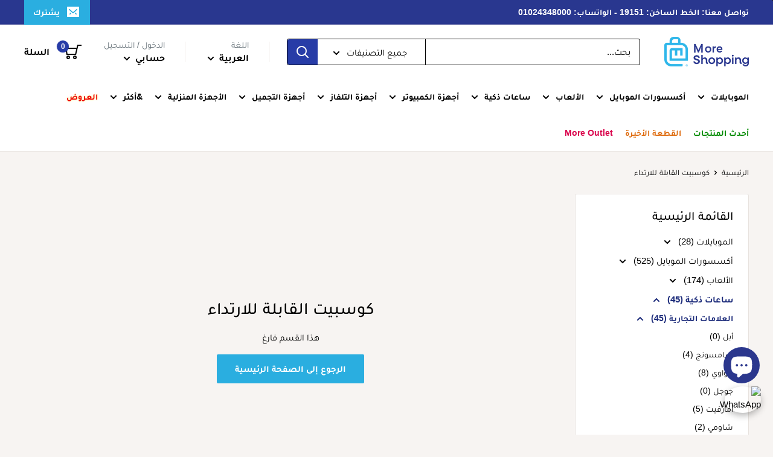

--- FILE ---
content_type: text/html; charset=utf-8
request_url: https://moreshopping.com/ar/collections/wearable-kospet
body_size: 74326
content:
<!doctype html>
<html class="no-js" lang="ar">
  <head>
    <!-- Google Tag Manager -->
    <script>
      window.dataLayer = window.dataLayer || [];
    </script>
    <script>
      (function(w,d,s,l,i){w[l]=w[l]||[];w[l].push({'gtm.start':
      new Date().getTime(),event:'gtm.js'});var f=d.getElementsByTagName(s)[0],
      j=d.createElement(s),dl=l!='dataLayer'?'&l='+l:'';j.async=true;j.src=
      'https://www.googletagmanager.com/gtm.js?id='+i+dl;f.parentNode.insertBefore(j,f);
      })(window,document,'script','dataLayer','GTM-TZ9ZTQZX');
    </script>
    <!-- End Google Tag Manager -->

    <!-- Hotjar Tracking Code for https://moreshopping.com/ -->
    <script>
      (function(h,o,t,j,a,r){
          h.hj=h.hj||function(){(h.hj.q=h.hj.q||[]).push(arguments)};
          h._hjSettings={hjid:3610992,hjsv:6};
          a=o.getElementsByTagName('head')[0];
          r=o.createElement('script');r.async=1;
          r.src=t+h._hjSettings.hjid+j+h._hjSettings.hjsv;
          a.appendChild(r);
      })(window,document,'https://static.hotjar.com/c/hotjar-','.js?sv=');
    </script>

    <!-- Snap Pixel Code -->
    <script type="text/javascript">
      (function(e,t,n){if(e.snaptr)return;var a=e.snaptr=function()
      {a.handleRequest?a.handleRequest.apply(a,arguments):a.queue.push(arguments)};
      a.queue=[];var s='script';r=t.createElement(s);r.async=!0;
      r.src=n;var u=t.getElementsByTagName(s)[0];
      u.parentNode.insertBefore(r,u);})(window,document,
      'https://sc-static.net/scevent.min.js');

      snaptr('init', '6d496f10-443c-48fc-9e03-a16bdb881dca', {
      'user_email': '__INSERT_USER_EMAIL__'
      });

      snaptr('track', 'PAGE_VIEW');
    </script>
    <!-- End Snap Pixel Code -->

    <meta name="google-site-verification" content="MtyReU6nHftIfvT5oPYYnuBMnG7YITfXBytt1pq7Sag">
    <meta charset="utf-8">
    <meta
      name="viewport"
      content="width=device-width, initial-scale=1.0, height=device-height, minimum-scale=1.0, maximum-scale=1.0"
    >
    <meta name="theme-color" content="#1d2c7b"><title>ساعة كوسبيت القابلة للارتداء - MoreShopping
</title><meta name="description" content="ساعة كوسبيت القابلة للارتداء - MoreShopping"><link rel="canonical" href="https://moreshopping.com/ar/collections/wearable-kospet"><link rel="shortcut icon" href="//moreshopping.com/cdn/shop/files/Favicon_96x96.png?v=1657400366" type="image/png"><link rel="preload" as="style" href="//moreshopping.com/cdn/shop/t/10/assets/theme.css?v=163459492896506526851735210842">
    <link rel="preload" as="script" href="//moreshopping.com/cdn/shop/t/10/assets/theme.js?v=71414603113556972421655983450">
    <link rel="preconnect" href="https://cdn.shopify.com">
    <link rel="preconnect" href="https://fonts.shopifycdn.com">
    <link rel="dns-prefetch" href="https://productreviews.shopifycdn.com">
    <link rel="dns-prefetch" href="https://ajax.googleapis.com">
    <link rel="dns-prefetch" href="https://maps.googleapis.com">
    <link rel="dns-prefetch" href="https://maps.gstatic.com">

    <meta property="og:type" content="website">
  <meta property="og:title" content="كوسبيت القابلة للارتداء">
  <meta property="og:image" content="http://moreshopping.com/cdn/shop/collections/fhgdsfg-717385.jpg?v=1680747572">
  <meta property="og:image:secure_url" content="https://moreshopping.com/cdn/shop/collections/fhgdsfg-717385.jpg?v=1680747572">
  <meta property="og:image:width" content="">
  <meta property="og:image:height" content=""><meta property="og:description" content="ساعة كوسبيت القابلة للارتداء - MoreShopping"><meta property="og:url" content="https://moreshopping.com/ar/collections/wearable-kospet">
<meta property="og:site_name" content="MoreShopping"><meta name="twitter:card" content="summary"><meta name="twitter:title" content="كوسبيت القابلة للارتداء">
  <meta name="twitter:description" content="كوسبيت القابلة للارتداء">
  <meta name="twitter:image" content="https://moreshopping.com/cdn/shop/collections/fhgdsfg-717385_600x600_crop_center.jpg?v=1680747572">
    <link rel="preload" href="//moreshopping.com/cdn/fonts/poppins/poppins_n5.ad5b4b72b59a00358afc706450c864c3c8323842.woff2" as="font" type="font/woff2" crossorigin><link rel="preload" href="//moreshopping.com/cdn/fonts/roboto/roboto_n4.2019d890f07b1852f56ce63ba45b2db45d852cba.woff2" as="font" type="font/woff2" crossorigin><style>
  @font-face {
  font-family: Poppins;
  font-weight: 500;
  font-style: normal;
  font-display: swap;
  src: url("//moreshopping.com/cdn/fonts/poppins/poppins_n5.ad5b4b72b59a00358afc706450c864c3c8323842.woff2") format("woff2"),
       url("//moreshopping.com/cdn/fonts/poppins/poppins_n5.33757fdf985af2d24b32fcd84c9a09224d4b2c39.woff") format("woff");
}

  @font-face {
  font-family: Roboto;
  font-weight: 400;
  font-style: normal;
  font-display: swap;
  src: url("//moreshopping.com/cdn/fonts/roboto/roboto_n4.2019d890f07b1852f56ce63ba45b2db45d852cba.woff2") format("woff2"),
       url("//moreshopping.com/cdn/fonts/roboto/roboto_n4.238690e0007583582327135619c5f7971652fa9d.woff") format("woff");
}

@font-face {
  font-family: Roboto;
  font-weight: 600;
  font-style: normal;
  font-display: swap;
  src: url("//moreshopping.com/cdn/fonts/roboto/roboto_n6.3d305d5382545b48404c304160aadee38c90ef9d.woff2") format("woff2"),
       url("//moreshopping.com/cdn/fonts/roboto/roboto_n6.bb37be020157f87e181e5489d5e9137ad60c47a2.woff") format("woff");
}

@font-face {
  font-family: Poppins;
  font-weight: 500;
  font-style: italic;
  font-display: swap;
  src: url("//moreshopping.com/cdn/fonts/poppins/poppins_i5.6acfce842c096080e34792078ef3cb7c3aad24d4.woff2") format("woff2"),
       url("//moreshopping.com/cdn/fonts/poppins/poppins_i5.a49113e4fe0ad7fd7716bd237f1602cbec299b3c.woff") format("woff");
}


  @font-face {
  font-family: Roboto;
  font-weight: 700;
  font-style: normal;
  font-display: swap;
  src: url("//moreshopping.com/cdn/fonts/roboto/roboto_n7.f38007a10afbbde8976c4056bfe890710d51dec2.woff2") format("woff2"),
       url("//moreshopping.com/cdn/fonts/roboto/roboto_n7.94bfdd3e80c7be00e128703d245c207769d763f9.woff") format("woff");
}

  @font-face {
  font-family: Roboto;
  font-weight: 400;
  font-style: italic;
  font-display: swap;
  src: url("//moreshopping.com/cdn/fonts/roboto/roboto_i4.57ce898ccda22ee84f49e6b57ae302250655e2d4.woff2") format("woff2"),
       url("//moreshopping.com/cdn/fonts/roboto/roboto_i4.b21f3bd061cbcb83b824ae8c7671a82587b264bf.woff") format("woff");
}

  @font-face {
  font-family: Roboto;
  font-weight: 700;
  font-style: italic;
  font-display: swap;
  src: url("//moreshopping.com/cdn/fonts/roboto/roboto_i7.7ccaf9410746f2c53340607c42c43f90a9005937.woff2") format("woff2"),
       url("//moreshopping.com/cdn/fonts/roboto/roboto_i7.49ec21cdd7148292bffea74c62c0df6e93551516.woff") format("woff");
}


  :root {
    --default-text-font-size : 15px;
    --base-text-font-size    : 15px;
    --heading-font-family    : Poppins, sans-serif;
    --heading-font-weight    : 500;
    --heading-font-style     : normal;
    --text-font-family       : Roboto, sans-serif;
    --text-font-weight       : 400;
    --text-font-style        : normal;
    --text-font-bolder-weight: 600;
    --text-link-decoration   : underline;

    --text-color               : #000000;
    --text-color-rgb           : 0, 0, 0;
    --heading-color            : #000000;
    --border-color             : #e7e2de;
    --border-color-rgb         : 231, 226, 222;
    --form-border-color        : #dcd5cf;
    --accent-color             : #1d2c7b;
    --accent-color-rgb         : 29, 44, 123;
    --link-color               : #2aaee0;
    --link-color-hover         : #187fa5;
    --background               : #f7f4f2;
    --secondary-background     : #ffffff;
    --secondary-background-rgb : 255, 255, 255;
    --accent-background        : rgba(29, 44, 123, 0.08);

    --input-background: #ffffff;

    --error-color       : #f71b1b;
    --error-background  : rgba(247, 27, 27, 0.07);
    --success-color     : #48b448;
    --success-background: rgba(72, 180, 72, 0.11);

    --primary-button-background      : #2aaee0;
    --primary-button-background-rgb  : 42, 174, 224;
    --primary-button-text-color      : #ffffff;
    --secondary-button-background    : #1d2c7b;
    --secondary-button-background-rgb: 29, 44, 123;
    --secondary-button-text-color    : #ffffff;

    --header-background      : #1d2c7b;
    --header-text-color      : #ffffff;
    --header-light-text-color: #e9e2dd;
    --header-border-color    : rgba(233, 226, 221, 0.3);
    --header-accent-color    : #2aaee0;

    --footer-background-color:    #000000;
    --footer-heading-text-color:  #ffffff;
    --footer-body-text-color:     #ffffff;
    --footer-body-text-color-rgb: 255, 255, 255;
    --footer-accent-color:        #2aaee0;
    --footer-accent-color-rgb:    42, 174, 224;
    --footer-border:              none;
    
    --flickity-arrow-color: #bcaea3;--product-on-sale-accent           : #ee0000;
    --product-on-sale-accent-rgb       : 238, 0, 0;
    --product-on-sale-color            : #ffffff;
    --product-in-stock-color           : #008a00;
    --product-low-stock-color          : #ee0000;
    --product-sold-out-color           : #d1d1d4;
    --product-custom-label-1-background: #f71b1b;
    --product-custom-label-1-color     : #ffffff;
    --product-custom-label-2-background: #a95ebe;
    --product-custom-label-2-color     : #ffffff;
    --product-review-star-color        : #ffb647;

    --mobile-container-gutter : 20px;
    --desktop-container-gutter: 40px;

    /* Shopify related variables */
    --payment-terms-background-color: #f7f4f2;
  }
</style>

<script>
  // IE11 does not have support for CSS variables, so we have to polyfill them
  if (!(((window || {}).CSS || {}).supports && window.CSS.supports('(--a: 0)'))) {
    const script = document.createElement('script');
    script.type = 'text/javascript';
    script.src = 'https://cdn.jsdelivr.net/npm/css-vars-ponyfill@2';
    script.onload = function() {
      cssVars({});
    };

    document.getElementsByTagName('head')[0].appendChild(script);
  }
</script>

<script>window.performance && window.performance.mark && window.performance.mark('shopify.content_for_header.start');</script><meta name="facebook-domain-verification" content="86o8wol2lyfls818d4ulxemlqb4s4b">
<meta name="google-site-verification" content="MtyReU6nHftIfvT5oPYYnuBMnG7YITfXBytt1pq7Sag">
<meta id="shopify-digital-wallet" name="shopify-digital-wallet" content="/64472973529/digital_wallets/dialog">
<link rel="alternate" type="application/atom+xml" title="Feed" href="/ar/collections/wearable-kospet.atom" />
<link rel="alternate" hreflang="x-default" href="https://moreshopping.com/collections/wearable-kospet">
<link rel="alternate" hreflang="en" href="https://moreshopping.com/collections/wearable-kospet">
<link rel="alternate" hreflang="ar" href="https://moreshopping.com/ar/collections/wearable-kospet">
<link rel="alternate" type="application/json+oembed" href="https://moreshopping.com/ar/collections/wearable-kospet.oembed">
<script async="async" src="/checkouts/internal/preloads.js?locale=ar-EG"></script>
<script id="shopify-features" type="application/json">{"accessToken":"7aca9b5318a3934abc89c7591c5ed4b2","betas":["rich-media-storefront-analytics"],"domain":"moreshopping.com","predictiveSearch":true,"shopId":64472973529,"locale":"ar"}</script>
<script>var Shopify = Shopify || {};
Shopify.shop = "moreshopping-eg.myshopify.com";
Shopify.locale = "ar";
Shopify.currency = {"active":"EGP","rate":"1.0"};
Shopify.country = "EG";
Shopify.theme = {"name":"Moreshopping 1.6.0","id":133557977305,"schema_name":"Warehouse","schema_version":"2.5.2","theme_store_id":null,"role":"main"};
Shopify.theme.handle = "null";
Shopify.theme.style = {"id":null,"handle":null};
Shopify.cdnHost = "moreshopping.com/cdn";
Shopify.routes = Shopify.routes || {};
Shopify.routes.root = "/ar/";</script>
<script type="module">!function(o){(o.Shopify=o.Shopify||{}).modules=!0}(window);</script>
<script>!function(o){function n(){var o=[];function n(){o.push(Array.prototype.slice.apply(arguments))}return n.q=o,n}var t=o.Shopify=o.Shopify||{};t.loadFeatures=n(),t.autoloadFeatures=n()}(window);</script>
<script id="shop-js-analytics" type="application/json">{"pageType":"collection"}</script>
<script defer="defer" async type="module" src="//moreshopping.com/cdn/shopifycloud/shop-js/modules/v2/client.init-shop-cart-sync_BT-GjEfc.en.esm.js"></script>
<script defer="defer" async type="module" src="//moreshopping.com/cdn/shopifycloud/shop-js/modules/v2/chunk.common_D58fp_Oc.esm.js"></script>
<script defer="defer" async type="module" src="//moreshopping.com/cdn/shopifycloud/shop-js/modules/v2/chunk.modal_xMitdFEc.esm.js"></script>
<script type="module">
  await import("//moreshopping.com/cdn/shopifycloud/shop-js/modules/v2/client.init-shop-cart-sync_BT-GjEfc.en.esm.js");
await import("//moreshopping.com/cdn/shopifycloud/shop-js/modules/v2/chunk.common_D58fp_Oc.esm.js");
await import("//moreshopping.com/cdn/shopifycloud/shop-js/modules/v2/chunk.modal_xMitdFEc.esm.js");

  window.Shopify.SignInWithShop?.initShopCartSync?.({"fedCMEnabled":true,"windoidEnabled":true});

</script>
<script>(function() {
  var isLoaded = false;
  function asyncLoad() {
    if (isLoaded) return;
    isLoaded = true;
    var urls = ["https:\/\/intg.snapchat.com\/shopify\/shopify-scevent-init.js?id=6d496f10-443c-48fc-9e03-a16bdb881dca\u0026shop=moreshopping-eg.myshopify.com","\/\/cdn.shopify.com\/proxy\/ee4a81f419f139e611b30dc4398c8ec0b305f9b25843aef3a0d1bab794098baa\/konigle.com\/sf\/profitjs\/9e2a48481d954c9ab79037864c3a0eea\/init.js?shop=moreshopping-eg.myshopify.com\u0026sp-cache-control=cHVibGljLCBtYXgtYWdlPTkwMA","https:\/\/cdn-bundler.nice-team.net\/app\/js\/bundler.js?shop=moreshopping-eg.myshopify.com"];
    for (var i = 0; i < urls.length; i++) {
      var s = document.createElement('script');
      s.type = 'text/javascript';
      s.async = true;
      s.src = urls[i];
      var x = document.getElementsByTagName('script')[0];
      x.parentNode.insertBefore(s, x);
    }
  };
  if(window.attachEvent) {
    window.attachEvent('onload', asyncLoad);
  } else {
    window.addEventListener('load', asyncLoad, false);
  }
})();</script>
<script id="__st">var __st={"a":64472973529,"offset":7200,"reqid":"857b69eb-9f71-4480-acdd-6e2f99d74e67-1769145628","pageurl":"moreshopping.com\/ar\/collections\/wearable-kospet","u":"ba5fa9af4407","p":"collection","rtyp":"collection","rid":409462931673};</script>
<script>window.ShopifyPaypalV4VisibilityTracking = true;</script>
<script id="captcha-bootstrap">!function(){'use strict';const t='contact',e='account',n='new_comment',o=[[t,t],['blogs',n],['comments',n],[t,'customer']],c=[[e,'customer_login'],[e,'guest_login'],[e,'recover_customer_password'],[e,'create_customer']],r=t=>t.map((([t,e])=>`form[action*='/${t}']:not([data-nocaptcha='true']) input[name='form_type'][value='${e}']`)).join(','),a=t=>()=>t?[...document.querySelectorAll(t)].map((t=>t.form)):[];function s(){const t=[...o],e=r(t);return a(e)}const i='password',u='form_key',d=['recaptcha-v3-token','g-recaptcha-response','h-captcha-response',i],f=()=>{try{return window.sessionStorage}catch{return}},m='__shopify_v',_=t=>t.elements[u];function p(t,e,n=!1){try{const o=window.sessionStorage,c=JSON.parse(o.getItem(e)),{data:r}=function(t){const{data:e,action:n}=t;return t[m]||n?{data:e,action:n}:{data:t,action:n}}(c);for(const[e,n]of Object.entries(r))t.elements[e]&&(t.elements[e].value=n);n&&o.removeItem(e)}catch(o){console.error('form repopulation failed',{error:o})}}const l='form_type',E='cptcha';function T(t){t.dataset[E]=!0}const w=window,h=w.document,L='Shopify',v='ce_forms',y='captcha';let A=!1;((t,e)=>{const n=(g='f06e6c50-85a8-45c8-87d0-21a2b65856fe',I='https://cdn.shopify.com/shopifycloud/storefront-forms-hcaptcha/ce_storefront_forms_captcha_hcaptcha.v1.5.2.iife.js',D={infoText:'Protected by hCaptcha',privacyText:'Privacy',termsText:'Terms'},(t,e,n)=>{const o=w[L][v],c=o.bindForm;if(c)return c(t,g,e,D).then(n);var r;o.q.push([[t,g,e,D],n]),r=I,A||(h.body.append(Object.assign(h.createElement('script'),{id:'captcha-provider',async:!0,src:r})),A=!0)});var g,I,D;w[L]=w[L]||{},w[L][v]=w[L][v]||{},w[L][v].q=[],w[L][y]=w[L][y]||{},w[L][y].protect=function(t,e){n(t,void 0,e),T(t)},Object.freeze(w[L][y]),function(t,e,n,w,h,L){const[v,y,A,g]=function(t,e,n){const i=e?o:[],u=t?c:[],d=[...i,...u],f=r(d),m=r(i),_=r(d.filter((([t,e])=>n.includes(e))));return[a(f),a(m),a(_),s()]}(w,h,L),I=t=>{const e=t.target;return e instanceof HTMLFormElement?e:e&&e.form},D=t=>v().includes(t);t.addEventListener('submit',(t=>{const e=I(t);if(!e)return;const n=D(e)&&!e.dataset.hcaptchaBound&&!e.dataset.recaptchaBound,o=_(e),c=g().includes(e)&&(!o||!o.value);(n||c)&&t.preventDefault(),c&&!n&&(function(t){try{if(!f())return;!function(t){const e=f();if(!e)return;const n=_(t);if(!n)return;const o=n.value;o&&e.removeItem(o)}(t);const e=Array.from(Array(32),(()=>Math.random().toString(36)[2])).join('');!function(t,e){_(t)||t.append(Object.assign(document.createElement('input'),{type:'hidden',name:u})),t.elements[u].value=e}(t,e),function(t,e){const n=f();if(!n)return;const o=[...t.querySelectorAll(`input[type='${i}']`)].map((({name:t})=>t)),c=[...d,...o],r={};for(const[a,s]of new FormData(t).entries())c.includes(a)||(r[a]=s);n.setItem(e,JSON.stringify({[m]:1,action:t.action,data:r}))}(t,e)}catch(e){console.error('failed to persist form',e)}}(e),e.submit())}));const S=(t,e)=>{t&&!t.dataset[E]&&(n(t,e.some((e=>e===t))),T(t))};for(const o of['focusin','change'])t.addEventListener(o,(t=>{const e=I(t);D(e)&&S(e,y())}));const B=e.get('form_key'),M=e.get(l),P=B&&M;t.addEventListener('DOMContentLoaded',(()=>{const t=y();if(P)for(const e of t)e.elements[l].value===M&&p(e,B);[...new Set([...A(),...v().filter((t=>'true'===t.dataset.shopifyCaptcha))])].forEach((e=>S(e,t)))}))}(h,new URLSearchParams(w.location.search),n,t,e,['guest_login'])})(!0,!0)}();</script>
<script integrity="sha256-4kQ18oKyAcykRKYeNunJcIwy7WH5gtpwJnB7kiuLZ1E=" data-source-attribution="shopify.loadfeatures" defer="defer" src="//moreshopping.com/cdn/shopifycloud/storefront/assets/storefront/load_feature-a0a9edcb.js" crossorigin="anonymous"></script>
<script data-source-attribution="shopify.dynamic_checkout.dynamic.init">var Shopify=Shopify||{};Shopify.PaymentButton=Shopify.PaymentButton||{isStorefrontPortableWallets:!0,init:function(){window.Shopify.PaymentButton.init=function(){};var t=document.createElement("script");t.src="https://moreshopping.com/cdn/shopifycloud/portable-wallets/latest/portable-wallets.ar.js",t.type="module",document.head.appendChild(t)}};
</script>
<script data-source-attribution="shopify.dynamic_checkout.buyer_consent">
  function portableWalletsHideBuyerConsent(e){var t=document.getElementById("shopify-buyer-consent"),n=document.getElementById("shopify-subscription-policy-button");t&&n&&(t.classList.add("hidden"),t.setAttribute("aria-hidden","true"),n.removeEventListener("click",e))}function portableWalletsShowBuyerConsent(e){var t=document.getElementById("shopify-buyer-consent"),n=document.getElementById("shopify-subscription-policy-button");t&&n&&(t.classList.remove("hidden"),t.removeAttribute("aria-hidden"),n.addEventListener("click",e))}window.Shopify?.PaymentButton&&(window.Shopify.PaymentButton.hideBuyerConsent=portableWalletsHideBuyerConsent,window.Shopify.PaymentButton.showBuyerConsent=portableWalletsShowBuyerConsent);
</script>
<script data-source-attribution="shopify.dynamic_checkout.cart.bootstrap">document.addEventListener("DOMContentLoaded",(function(){function t(){return document.querySelector("shopify-accelerated-checkout-cart, shopify-accelerated-checkout")}if(t())Shopify.PaymentButton.init();else{new MutationObserver((function(e,n){t()&&(Shopify.PaymentButton.init(),n.disconnect())})).observe(document.body,{childList:!0,subtree:!0})}}));
</script>

<script>window.performance && window.performance.mark && window.performance.mark('shopify.content_for_header.end');</script><link rel="stylesheet" href="//moreshopping.com/cdn/shop/t/10/assets/theme.css?v=163459492896506526851735210842">
    <link rel="stylesheet" href="//moreshopping.com/cdn/shop/t/10/assets/custom.css?v=124708263551915357711693835970">

    


  <script type="application/ld+json">
  {
    "@context": "http://schema.org",
    "@type": "BreadcrumbList",
  "itemListElement": [{
      "@type": "ListItem",
      "position": 1,
      "name": "الرئيسية",
      "item": "https://moreshopping.com"
    },{
          "@type": "ListItem",
          "position": 2,
          "name": "كوسبيت القابلة للارتداء",
          "item": "https://moreshopping.com/ar/collections/wearable-kospet"
        }]
  }
  </script>


    <script>
      // This allows to expose several variables to the global scope, to be used in scripts
      window.theme = {
        pageType: "collection",
        cartCount: 0,
        moneyFormat: "{{amount_no_decimals }}",
        moneyWithCurrencyFormat: "EGP {{amount_no_decimals }}",
        currencyCodeEnabled: true,
        showDiscount: true,
        discountMode: "percentage",
        searchMode: "product,article,page",
        searchUnavailableProducts: "last",
        cartType: "drawer"
      };

      window.routes = {
        rootUrl: "\/ar",
        rootUrlWithoutSlash: "\/ar",
        cartUrl: "\/ar\/cart",
        cartAddUrl: "\/ar\/cart\/add",
        cartChangeUrl: "\/ar\/cart\/change",
        searchUrl: "\/ar\/search",
        productRecommendationsUrl: "\/ar\/recommendations\/products"
      };

      window.languages = {
        productRegularPrice: "سعر البيع",
        productSalePrice: "سعر الخصم",
        collectionOnSaleLabel: "خصم {{savings}}",
        productFormUnavailable: "غير متوفر",
        productFormAddToCart: "إضافة للسلة",
        productFormSoldOut: "نفذ",
        productAdded: "تمت إضافة المنتج إلى عربة التسوق الخاصة بك",
        productAddedShort: "تمت الإضافة!",
        shippingEstimatorNoResults: "لا يمكن العثور على الشحن لعنوانك.",
        shippingEstimatorOneResult: "يوجد سعر شحن واحد لعنوانك:",
        shippingEstimatorMultipleResults: "هناك أسعار شحن {{count}} لعنوانك:",
        shippingEstimatorErrors: "توجد بعض الأخطاء:"
      };

      window.lazySizesConfig = {
        loadHidden: false,
        hFac: 0.8,
        expFactor: 3,
        customMedia: {
          '--phone': '(max-width: 640px)',
          '--tablet': '(min-width: 641px) and (max-width: 1023px)',
          '--lap': '(min-width: 1024px)'
        }
      };

      document.documentElement.className = document.documentElement.className.replace('no-js', 'js');
    </script><script src="//moreshopping.com/cdn/shop/t/10/assets/theme.js?v=71414603113556972421655983450" defer></script>
    <script src="//moreshopping.com/cdn/shop/t/10/assets/custom.js?v=102476495355921946141655983449" defer></script><script>
        (function () {
          window.onpageshow = function() {
            // We force re-freshing the cart content onpageshow, as most browsers will serve a cache copy when hitting the
            // back button, which cause staled data
            document.documentElement.dispatchEvent(new CustomEvent('cart:refresh', {
              bubbles: true,
              detail: {scrollToTop: false}
            }));
          };
        })();
      </script><!-- BEGIN app block: shopify://apps/sami-product-labels/blocks/app-embed-block/b9b44663-5d51-4be1-8104-faedd68da8c5 --><script type="text/javascript">
  window.Samita = window.Samita || {};
  Samita.ProductLabels = Samita.ProductLabels || {};
  Samita.ProductLabels.locale  = {"shop_locale":{"locale":"ar","enabled":true,"primary":false,"published":true}};
  Samita.ProductLabels.page = {title : document.title.replaceAll('"', "'"), href : window.location.href, type: "collection", page_id: "409462931673"};
  Samita.ProductLabels.dataShop = Samita.ProductLabels.dataShop || {};if (typeof Shopify!= "undefined" && Shopify?.theme?.role != "main") {}
  Samita.ProductLabels.theme_id =null;
  Samita.ProductLabels.products = Samita.ProductLabels.products || [];if (typeof Shopify!= "undefined" && Shopify?.theme?.id == 133557977305) {Samita.ProductLabels.themeInfo = {"id":133557977305,"name":"Warehouse open","role":"main","theme_store_id":871,"theme_name":"Warehouse","theme_version":"2.5.2"};}if (typeof Shopify!= "undefined" && Shopify?.theme?.id == 133557977305) {Samita.ProductLabels.theme = {"selectors":{"product":{"elementSelectors":[".product-block-list",".module",".product-detail",".product-page-container","#ProductSection-product-template","#shopify-section-product-template",".product:not(.featured-product,.slick-slide)",".product-main",".grid:not(.product-grid,.sf-grid,.featured-product)",".grid.product-single","#__pf",".gfqv-product-wrapper",".ga-product",".t4s-container",".gCartItem, .flexRow.noGutter, .cart__row, .line-item, .cart-item, .cart-row, .CartItem, .cart-line-item, .cart-table tbody tr, .container-indent table tbody tr"],"elementNotSelectors":[".mini-cart__recommendations-list"],"notShowCustomBlocks":".variant-swatch__item","link":"[samitaPL-product-link], h3[data-href*=\"/products/\"], div[data-href*=\"/products/\"], a[data-href*=\"/products/\"], a.product-block__link[href*=\"/products/\"], a.indiv-product__link[href*=\"/products/\"], a.thumbnail__link[href*=\"/products/\"], a.product-item__link[href*=\"/products/\"], a.product-card__link[href*=\"/products/\"], a.product-card-link[href*=\"/products/\"], a.product-block__image__link[href*=\"/products/\"], a.stretched-link[href*=\"/products/\"], a.grid-product__link[href*=\"/products/\"], a.product-grid-item--link[href*=\"/products/\"], a.product-link[href*=\"/products/\"], a.product__link[href*=\"/products/\"], a.full-unstyled-link[href*=\"/products/\"], a.grid-item__link[href*=\"/products/\"], a.grid-product__link[href*=\"/products/\"], a[data-product-page-link][href*=\"/products/\"], a[href*=\"/products/\"]:not(.logo-bar__link,.ButtonGroup__Item.Button,.menu-promotion__link,.site-nav__link,.mobile-nav__link,.hero__sidebyside-image-link,.announcement-link,.breadcrumbs-list__link,.single-level-link,.d-none,.icon-twitter,.icon-facebook,.icon-pinterest,#btn,.list-menu__item.link.link--tex,.btnProductQuickview,.index-banner-slides-each,.global-banner-switch,.sub-nav-item-link,.announcement-bar__link,.Carousel__Cell,.Heading,.facebook,.twitter,.pinterest,.loyalty-redeem-product-title,.breadcrumbs__link,.btn-slide,.h2m-menu-item-inner--sub,.glink,.announcement-bar__link,.ts-link,.hero__slide-link)","signal":"[data-product-handle], [data-product-id]","notSignal":":not([data-section-id=\"product-recommendations\"],[data-section-type=\"product-recommendations\"],#product-area,#looxReviews)","priceSelectors":[".product-option .cvc-money","#ProductPrice-product-template",".product-block--price",".price-list","#ProductPrice",".product-price",".product__price—reg","#productPrice-product-template",".product__current-price",".product-thumb-caption-price-current",".product-item-caption-price-current",".grid-product__price,.product__price","span.price","span.product-price",".productitem--price",".product-pricing","div.price","span.money",".product-item__price",".product-list-item-price","p.price",".product-meta__prices","div.product-price","span#price",".price.money","h3.price","a.price",".price-area",".product-item-price",".pricearea",".collectionGrid .collectionBlock-info > p","#ComparePrice",".product--price-wrapper",".product-page--price-wrapper",".color--shop-accent.font-size--s.t--meta.f--main",".ComparePrice",".ProductPrice",".prodThumb .title span:last-child",".price",".product-single__price-product-template",".product-info-price",".price-money",".prod-price","#price-field",".product-grid--price",".prices,.pricing","#product-price",".money-styling",".compare-at-price",".product-item--price",".card__price",".product-card__price",".product-price__price",".product-item__price-wrapper",".product-single__price",".grid-product__price-wrap","a.grid-link p.grid-link__meta",".product__prices","#comparePrice-product-template","dl[class*=\"price\"]","div[class*=\"price\"]",".gl-card-pricing",".ga-product_price-container"],"titleSelectors":[".product-meta__title",".product-card__name",".product-info__title",".product-thumbnail__title",".product-card__title","div.product__title",".card__heading.h5",".cart-item__name.h4",".spf-product-card__title.h4",".gl-card-title",".ga-product_title"],"imageSelectors":[".gf_row-gap-10 .gf_product-image-thumbactive img",".boost-pfs-search-suggestion-left img",".gf_row-gap-10 .gf_product-image-thumbactive img",".pwzrswiper-slide img",".module-wrap.gf-carousel-loaded img",".gf_product-image-thumb img",".aspect-ratio  img",".aspect-ratio > img",".spf-product-card__image",".boost-pfs-filter-product-item-main-image",".pwzrswiper-slide > img",".product__image-wrapper img",".grid__image-ratio",".product__media img",".AspectRatio > img",".product__media img",".rimage-wrapper > img",".ProductItem__Image",".img-wrapper img",".aspect-ratio img",".product-card__image-wrapper > .product-card__image",".ga-products_image img",".image__container",".image-wrap .grid-product__image",".boost-sd__product-image img",".box-ratio > img",".image-cell img.card__image","img[src*=\"cdn.shopify.com\"][src*=\"/products/\"]","img[srcset*=\"cdn.shopify.com\"][srcset*=\"/products/\"]","img[data-srcset*=\"cdn.shopify.com\"][data-srcset*=\"/products/\"]","img[data-src*=\"cdn.shopify.com\"][data-src*=\"/products/\"]","img[data-srcset*=\"cdn.shopify.com\"][data-srcset*=\"/products/\"]","img[srcset*=\"cdn.shopify.com\"][src*=\"no-image\"]",".product-card__image > img",".product-image-main .image-wrap",".grid-product__image",".media > img","img[srcset*=\"cdn/shop/products/\"]","[data-bgset*=\"cdn.shopify.com\"][data-bgset*=\"/products/\"] > [data-bgset*=\"cdn.shopify.com\"][data-bgset*=\"/products/\"]","[data-bgset*=\"cdn.shopify.com\"][data-bgset*=\"/products/\"]","img[src*=\"cdn.shopify.com\"][src*=\"no-image\"]","img[src*=\"cdn/shop/products/\"]",".ga-product_image",".gfqv-product-image"],"media":".card__inner,.spf-product-card__inner","soldOutBadge":".tag.tag--rectangle, .grid-product__tag--sold-out, on-sale-badge","paymentButton":".shopify-payment-button, .product-form--smart-payment-buttons, .lh-wrap-buynow, .wx-checkout-btn","formSelectors":["form.product-form","form.product_form",".main-product-form","form.t4s-form__product",".product-single__form",".shopify-product-form","#shopify-section-product-template form[action*=\"/cart/add\"]","form[action*=\"/cart/add\"]:not(.form-card)",".ga-products-table li.ga-product",".pf-product-form"],"variantActivator":".product__swatches [data-swatch-option], .product__swatches .swatch--color, .swatch-view-item, variant-radios input, .swatch__container .swatch__option, .gf_swatches .gf_swatch, .product-form__controls-group-options select, ul.clickyboxes li, .pf-variant-select, ul.swatches-select li, .product-options__value, .form-check-swatch, button.btn.swatch select.product__variant, .pf-container a, button.variant.option, ul.js-product__variant--container li, .variant-input, .product-variant > ul > li  ,.input--dropdown, .HorizontalList > li, .product-single__swatch__item, .globo-swatch-list ul.value > .select-option, .form-swatch-item, .selector-wrapper select, select.pf-input, ul.swatches-select > li.nt-swatch.swatch_pr_item, ul.gfqv-swatch-values > li, .lh-swatch-select, .swatch-image, .variant-image-swatch, #option-size, .selector-wrapper .replaced, .regular-select-content > .regular-select-item, .radios--input, ul.swatch-view > li > .swatch-selector ,.single-option-selector, .swatch-element input, [data-product-option], .single-option-selector__radio, [data-index^=\"option\"], .SizeSwatchList input, .swatch-panda input[type=radio], .swatch input, .swatch-element input[type=radio], select[id*=\"product-select-\"], select[id|=\"product-select-option\"], [id|=\"productSelect-product\"], [id|=\"ProductSelect-option\"],select[id|=\"product-variants-option\"],select[id|=\"sca-qv-product-selected-option\"],select[id*=\"product-variants-\"],select[id|=\"product-selectors-option\"],select[id|=\"variant-listbox-option\"],select[id|=\"id-option\"],select[id|=\"SingleOptionSelector\"], .variant-input-wrap input, [data-action=\"select-value\"]","variant":".variant-selection__variants, .formVariantId, .product-variant-id, .product-form__variants, .ga-product_variant_select, select[name=\"id\"], input[name=\"id\"], .qview-variants > select, select[name=\"id[]\"]","variantIdByAttribute":"swatch-current-variant","quantity":".gInputElement, [name=\"qty\"], [name=\"quantity\"]","quantityWrapper":"#Quantity, input.quantity-selector.quantity-input, [data-quantity-input-wrapper], .product-form__quantity-selector, .product-form__item--quantity, .ProductForm__QuantitySelector, .quantity-product-template, .product-qty, .qty-selection, .product__quantity, .js-qty__num","productAddToCartBtnSelectors":[".product-form__cart-submit",".add-to-cart-btn",".product__add-to-cart-button","#AddToCart--product-template","#addToCart","#AddToCart-product-template","#AddToCart",".add_to_cart",".product-form--atc-button","#AddToCart-product",".AddtoCart","button.btn-addtocart",".product-submit","[name=\"add\"]","[type=\"submit\"]",".product-form__add-button",".product-form--add-to-cart",".btn--add-to-cart",".button-cart",".action-button > .add-to-cart","button.btn--tertiary.add-to-cart",".form-actions > button.button",".gf_add-to-cart",".zend_preorder_submit_btn",".gt_button",".wx-add-cart-btn",".previewer_add-to-cart_btn > button",".qview-btn-addtocart",".ProductForm__AddToCart",".button--addToCart","#AddToCartDesk","[data-pf-type=\"ProductATC\"]"],"customAddEl":{"productPageSameLevel":true,"collectionPageSameLevel":true,"cartPageSameLevel":false},"cart":{"buttonOpenCartDrawer":"","drawerForm":".ajax-cart__form, #mini-cart-form, #CartPopup, #rebuy-cart, #CartDrawer-Form, #cart , #theme-ajax-cart, form[action*=\"/cart\"]:not([action*=\"/cart/add\"]):not([hidden])","form":"body, #mini-cart-form","rowSelectors":["gCartItem","flexRow.noGutter","cart__row","line-item","cart-item","cart-row","CartItem","cart-line-item","cart-table tbody tr","container-indent table tbody tr"],"price":"td.cart-item__details > div.product-option"},"collection":{"positionBadgeImageWrapper":"","positionBadgeTitleWrapper":"","positionBadgePriceWrapper":"","notElClass":["cart-item-list__body","product-list","samitaPL-card-list","cart-items-con","boost-pfs-search-suggestion-group","collection","pf-slide","boost-sd__cart-body","boost-sd__product-list","snize-search-results-content","productGrid","footer__links","header__links-list","cartitems--list","Cart__ItemList","minicart-list-prd","mini-cart-item","mini-cart__line-item-list","cart-items","grid","products","ajax-cart__form","hero__link","collection__page-products","cc-filters-results","footer-sect","collection-grid","card-list","page-width","collection-template","mobile-nav__sublist","product-grid","site-nav__dropdown","search__results","product-recommendations","faq__wrapper","section-featured-product","announcement_wrapper","cart-summary-item-container","cart-drawer__line-items","product-quick-add","cart__items","rte","m-cart-drawer__items","scd__items","sf__product-listings","line-item","the-flutes","section-image-with-text-overlay","CarouselWrapper"]},"quickView":{"activator":"a.quickview-icon.quickview, .qv-icon, .previewer-button, .sca-qv-button, .product-item__action-button[data-action=\"open-modal\"], .boost-pfs-quickview-btn, .collection-product[data-action=\"show-product\"], button.product-item__quick-shop-button, .product-item__quick-shop-button-wrapper, .open-quick-view, .product-item__action-button[data-action=\"open-modal\"], .tt-btn-quickview, .product-item-quick-shop .available, .quickshop-trigger, .productitem--action-trigger:not(.productitem--action-atc), .quick-product__btn, .thumbnail, .quick_shop, a.sca-qv-button, .overlay, .quick-view, .open-quick-view, [data-product-card-link], a[rel=\"quick-view\"], a.quick-buy, div.quickview-button > a, .block-inner a.more-info, .quick-shop-modal-trigger, a.quick-view-btn, a.spo-quick-view, div.quickView-button, a.product__label--quick-shop, span.trigger-quick-view, a.act-quickview-button, a.product-modal, [data-quickshop-full], [data-quickshop-slim], [data-quickshop-trigger]","productForm":".qv-form, .qview-form, .description-wrapper_content, .wx-product-wrapper, #sca-qv-add-item-form, .product-form, #boost-pfs-quickview-cart-form, .product.preview .shopify-product-form, .product-details__form, .gfqv-product-form, #ModalquickView form#modal_quick_view, .quick-shop-modal form[action*=\"/cart/add\"], #quick-shop-modal form[action*=\"/cart/add\"], .white-popup.quick-view form[action*=\"/cart/add\"], .quick-view form[action*=\"/cart/add\"], [id*=\"QuickShopModal-\"] form[action*=\"/cart/add\"], .quick-shop.active form[action*=\"/cart/add\"], .quick-view-panel form[action*=\"/cart/add\"], .content.product.preview form[action*=\"/cart/add\"], .quickView-wrap form[action*=\"/cart/add\"], .quick-modal form[action*=\"/cart/add\"], #colorbox form[action*=\"/cart/add\"], .product-quick-view form[action*=\"/cart/add\"], .quickform, .modal--quickshop-full, .modal--quickshop form[action*=\"/cart/add\"], .quick-shop-form, .fancybox-inner form[action*=\"/cart/add\"], #quick-view-modal form[action*=\"/cart/add\"], [data-product-modal] form[action*=\"/cart/add\"], .modal--quick-shop.modal--is-active form[action*=\"/cart/add\"]","appVariantActivator":".previewer_options","appVariantSelector":".full_info, [data-behavior=\"previewer_link\"]","appButtonClass":["sca-qv-cartbtn","qview-btn","btn--fill btn--regular"]},"customImgEl":".gf_row-gap-10,.rio-media-gallery,.gf-carousel-loaded,.card.ajax-loaded,#pwzrswiper-container-wrapper,.rio-media-gallery"}},"integrateApps":["globo.relatedproduct.loaded","globoFilterQuickviewRenderCompleted","globoFilterRenderSearchCompleted","globoFilterRenderCompleted","shopify:block:select","vsk:product:changed","collectionUpdate","cart:updated","cart:refresh","cart-notification:show"],"timeOut":250,"theme_store_id":871,"theme_name":"Warehouse"};}if (Samita?.ProductLabels?.theme?.selectors) {
    Samita.ProductLabels.settings = {
      selectors: Samita?.ProductLabels?.theme?.selectors,
      integrateApps: Samita?.ProductLabels?.theme?.integrateApps,
      condition: Samita?.ProductLabels?.theme?.condition,
      timeOut: Samita?.ProductLabels?.theme?.timeOut,
    }
  } else {
    Samita.ProductLabels.settings = {
      "selectors": {
          "product": {
              "elementSelectors": [".product-top",".Product",".product-detail",".product-page-container","#ProductSection-product-template",".product",".product-main",".grid",".grid.product-single","#__pf",".gfqv-product-wrapper",".ga-product",".t4s-container",".gCartItem, .flexRow.noGutter, .cart__row, .line-item, .cart-item, .cart-row, .CartItem, .cart-line-item, .cart-table tbody tr, .container-indent table tbody tr"],
              "elementNotSelectors": [".mini-cart__recommendations-list"],
              "notShowCustomBlocks": ".variant-swatch__item",
              "link": "[samitaPL-product-link], a[href*=\"/products/\"]:not(.logo-bar__link,.site-nav__link,.mobile-nav__link,.hero__sidebyside-image-link,.announcement-link)",
              "signal": "[data-product-handle], [data-product-id]",
              "notSignal": ":not([data-section-id=\"product-recommendations\"],[data-section-type=\"product-recommendations\"],#product-area,#looxReviews)",
              "priceSelectors": [".product-option .cvc-money","#ProductPrice-product-template",".product-block--price",".price-list","#ProductPrice",".product-price",".product__price—reg","#productPrice-product-template",".product__current-price",".product-thumb-caption-price-current",".product-item-caption-price-current",".grid-product__price,.product__price","span.price","span.product-price",".productitem--price",".product-pricing","div.price","span.money",".product-item__price",".product-list-item-price","p.price",".product-meta__prices","div.product-price","span#price",".price.money","h3.price","a.price",".price-area",".product-item-price",".pricearea",".collectionGrid .collectionBlock-info > p","#ComparePrice",".product--price-wrapper",".product-page--price-wrapper",".color--shop-accent.font-size--s.t--meta.f--main",".ComparePrice",".ProductPrice",".prodThumb .title span:last-child",".price",".product-single__price-product-template",".product-info-price",".price-money",".prod-price","#price-field",".product-grid--price",".prices,.pricing","#product-price",".money-styling",".compare-at-price",".product-item--price",".card__price",".product-card__price",".product-price__price",".product-item__price-wrapper",".product-single__price",".grid-product__price-wrap","a.grid-link p.grid-link__meta",".product__prices","#comparePrice-product-template","dl[class*=\"price\"]","div[class*=\"price\"]",".gl-card-pricing",".ga-product_price-container"],
              "titleSelectors": [".prod-title",".product-block--title",".product-info__title",".product-thumbnail__title",".product-card__title","div.product__title",".card__heading.h5",".cart-item__name.h4",".spf-product-card__title.h4",".gl-card-title",".ga-product_title"],
              "imageSelectors": ["img.rimage__image",".grid_img",".imgWrapper > img",".gitem-img",".card__media img",".image__inner img",".snize-thumbnail",".zoomImg",".spf-product-card__image",".boost-pfs-filter-product-item-main-image",".pwzrswiper-slide > img",".product__image-wrapper img",".grid__image-ratio",".product__media img",".AspectRatio > img",".rimage-wrapper > img",".ProductItem__Image",".img-wrapper img",".product-card__image-wrapper > .product-card__image",".ga-products_image img",".image__container",".image-wrap .grid-product__image",".boost-sd__product-image img",".box-ratio > img",".image-cell img.card__image","img[src*=\"cdn.shopify.com\"][src*=\"/products/\"]","img[srcset*=\"cdn.shopify.com\"][srcset*=\"/products/\"]","img[data-srcset*=\"cdn.shopify.com\"][data-srcset*=\"/products/\"]","img[data-src*=\"cdn.shopify.com\"][data-src*=\"/products/\"]","img[srcset*=\"cdn.shopify.com\"][src*=\"no-image\"]",".product-card__image > img",".product-image-main .image-wrap",".grid-product__image",".media > img","img[srcset*=\"cdn/shop/products/\"]","[data-bgset*=\"cdn.shopify.com\"][data-bgset*=\"/products/\"]","img[src*=\"cdn.shopify.com\"][src*=\"no-image\"]","img[src*=\"cdn/shop/products/\"]",".ga-product_image",".gfqv-product-image"],
              "media": ".card__inner,.spf-product-card__inner",
              "soldOutBadge": ".tag.tag--rectangle, .grid-product__tag--sold-out",
              "paymentButton": ".shopify-payment-button, .product-form--smart-payment-buttons, .lh-wrap-buynow, .wx-checkout-btn",
              "formSelectors": ["form.product-form, form.product_form","form.t4s-form__product",".product-single__form",".shopify-product-form","#shopify-section-product-template form[action*=\"/cart/add\"]","form[action*=\"/cart/add\"]:not(.form-card)",".ga-products-table li.ga-product",".pf-product-form"],
              "variantActivator": ".product__swatches [data-swatch-option], variant-radios input, .swatch__container .swatch__option, .gf_swatches .gf_swatch, .product-form__controls-group-options select, ul.clickyboxes li, .pf-variant-select, ul.swatches-select li, .product-options__value, .form-check-swatch, button.btn.swatch select.product__variant, .pf-container a, button.variant.option, ul.js-product__variant--container li, .variant-input, .product-variant > ul > li, .input--dropdown, .HorizontalList > li, .product-single__swatch__item, .globo-swatch-list ul.value > .select-option, .form-swatch-item, .selector-wrapper select, select.pf-input, ul.swatches-select > li.nt-swatch.swatch_pr_item, ul.gfqv-swatch-values > li, .lh-swatch-select, .swatch-image, .variant-image-swatch, #option-size, .selector-wrapper .replaced, .regular-select-content > .regular-select-item, .radios--input, ul.swatch-view > li > .swatch-selector, .single-option-selector, .swatch-element input, [data-product-option], .single-option-selector__radio, [data-index^=\"option\"], .SizeSwatchList input, .swatch-panda input[type=radio], .swatch input, .swatch-element input[type=radio], select[id*=\"product-select-\"], select[id|=\"product-select-option\"], [id|=\"productSelect-product\"], [id|=\"ProductSelect-option\"], select[id|=\"product-variants-option\"], select[id|=\"sca-qv-product-selected-option\"], select[id*=\"product-variants-\"], select[id|=\"product-selectors-option\"], select[id|=\"variant-listbox-option\"], select[id|=\"id-option\"], select[id|=\"SingleOptionSelector\"], .variant-input-wrap input, [data-action=\"select-value\"]",
              "variant": ".variant-selection__variants, .product-form__variants, .ga-product_variant_select, select[name=\"id\"], input[name=\"id\"], .qview-variants > select, select[name=\"id[]\"]",
              "quantity": ".gInputElement, [name=\"qty\"], [name=\"quantity\"]",
              "quantityWrapper": "#Quantity, input.quantity-selector.quantity-input, [data-quantity-input-wrapper], .product-form__quantity-selector, .product-form__item--quantity, .ProductForm__QuantitySelector, .quantity-product-template, .product-qty, .qty-selection, .product__quantity, .js-qty__num",
              "productAddToCartBtnSelectors": [".product-form__cart-submit",".add-to-cart-btn",".product__add-to-cart-button","#AddToCart--product-template","#addToCart","#AddToCart-product-template","#AddToCart",".add_to_cart",".product-form--atc-button","#AddToCart-product",".AddtoCart","button.btn-addtocart",".product-submit","[name=\"add\"]","[type=\"submit\"]",".product-form__add-button",".product-form--add-to-cart",".btn--add-to-cart",".button-cart",".action-button > .add-to-cart","button.btn--tertiary.add-to-cart",".form-actions > button.button",".gf_add-to-cart",".zend_preorder_submit_btn",".gt_button",".wx-add-cart-btn",".previewer_add-to-cart_btn > button",".qview-btn-addtocart",".ProductForm__AddToCart",".button--addToCart","#AddToCartDesk","[data-pf-type=\"ProductATC\"]"],
              "customAddEl": {"productPageSameLevel": true,"collectionPageSameLevel": true,"cartPageSameLevel": false},
              "cart": {"buttonOpenCartDrawer": "","drawerForm": ".ajax-cart__form, #CartDrawer-Form , #theme-ajax-cart, form[action*=\"/cart\"]:not([action*=\"/cart/add\"]):not([hidden])","form": "body","rowSelectors": ["gCartItem","flexRow.noGutter","cart__row","line-item","cart-item","cart-row","CartItem","cart-line-item","cart-table tbody tr","container-indent table tbody tr"],"price": "td.cart-item__details > div.product-option"},
              "collection": {"positionBadgeImageWrapper": "","positionBadgeTitleWrapper": "","positionBadgePriceWrapper": "","notElClass": ["samitaPL-card-list","cart-items","grid","products","ajax-cart__form","hero__link","collection__page-products","cc-filters-results","footer-sect","collection-grid","card-list","page-width","collection-template","mobile-nav__sublist","product-grid","site-nav__dropdown","search__results","product-recommendations"]},
              "quickView": {"activator": "a.quickview-icon.quickview, .qv-icon, .previewer-button, .sca-qv-button, .product-item__action-button[data-action=\"open-modal\"], .boost-pfs-quickview-btn, .collection-product[data-action=\"show-product\"], button.product-item__quick-shop-button, .product-item__quick-shop-button-wrapper, .open-quick-view, .tt-btn-quickview, .product-item-quick-shop .available, .quickshop-trigger, .productitem--action-trigger:not(.productitem--action-atc), .quick-product__btn, .thumbnail, .quick_shop, a.sca-qv-button, .overlay, .quick-view, .open-quick-view, [data-product-card-link], a[rel=\"quick-view\"], a.quick-buy, div.quickview-button > a, .block-inner a.more-info, .quick-shop-modal-trigger, a.quick-view-btn, a.spo-quick-view, div.quickView-button, a.product__label--quick-shop, span.trigger-quick-view, a.act-quickview-button, a.product-modal, [data-quickshop-full], [data-quickshop-slim], [data-quickshop-trigger]","productForm": ".qv-form, .qview-form, .description-wrapper_content, .wx-product-wrapper, #sca-qv-add-item-form, .product-form, #boost-pfs-quickview-cart-form, .product.preview .shopify-product-form, .product-details__form, .gfqv-product-form, #ModalquickView form#modal_quick_view, .quick-shop-modal form[action*=\"/cart/add\"], #quick-shop-modal form[action*=\"/cart/add\"], .white-popup.quick-view form[action*=\"/cart/add\"], .quick-view form[action*=\"/cart/add\"], [id*=\"QuickShopModal-\"] form[action*=\"/cart/add\"], .quick-shop.active form[action*=\"/cart/add\"], .quick-view-panel form[action*=\"/cart/add\"], .content.product.preview form[action*=\"/cart/add\"], .quickView-wrap form[action*=\"/cart/add\"], .quick-modal form[action*=\"/cart/add\"], #colorbox form[action*=\"/cart/add\"], .product-quick-view form[action*=\"/cart/add\"], .quickform, .modal--quickshop-full, .modal--quickshop form[action*=\"/cart/add\"], .quick-shop-form, .fancybox-inner form[action*=\"/cart/add\"], #quick-view-modal form[action*=\"/cart/add\"], [data-product-modal] form[action*=\"/cart/add\"], .modal--quick-shop.modal--is-active form[action*=\"/cart/add\"]","appVariantActivator": ".previewer_options","appVariantSelector": ".full_info, [data-behavior=\"previewer_link\"]","appButtonClass": ["sca-qv-cartbtn","qview-btn","btn--fill btn--regular"]}
          }
      },
      "integrateApps": ["globo.relatedproduct.loaded","globoFilterQuickviewRenderCompleted","globoFilterRenderSearchCompleted","globoFilterRenderCompleted","collectionUpdate"],
      "timeOut": 250
    }
  }
  Samita.ProductLabels.dataLabels = [];Samita.ProductLabels.dataLabels = [];Samita.ProductLabels.dataTrustBadges = [];Samita.ProductLabels.dataHighlights = [];Samita.ProductLabels.dataBanners = [];Samita.ProductLabels.dataLabelGroups = [];Samita.ProductLabels.dataIdImages = null;
  Samita.ProductLabels.dataImages = [];Samita.ProductLabels.dataProductMetafieldKeys = [];Samita.ProductLabels.dataVariantMetafieldKeys = [];if (Samita.ProductLabels.dataProductMetafieldKeys?.length || Samita.ProductLabels.dataVariantMetafieldKeys?.length) {
    Samita.ProductLabels.products = [];
  }

</script>
<!-- END app block --><!-- BEGIN app block: shopify://apps/judge-me-reviews/blocks/judgeme_core/61ccd3b1-a9f2-4160-9fe9-4fec8413e5d8 --><!-- Start of Judge.me Core -->






<link rel="dns-prefetch" href="https://cdn2.judge.me/cdn/widget_frontend">
<link rel="dns-prefetch" href="https://cdn.judge.me">
<link rel="dns-prefetch" href="https://cdn1.judge.me">
<link rel="dns-prefetch" href="https://api.judge.me">

<script data-cfasync='false' class='jdgm-settings-script'>window.jdgmSettings={"pagination":5,"disable_web_reviews":false,"badge_no_review_text":"لا توجد مراجعات","badge_n_reviews_text":"{{ n }} مراجعة/مراجعات","hide_badge_preview_if_no_reviews":true,"badge_hide_text":false,"enforce_center_preview_badge":false,"widget_title":"مراجعات العملاء","widget_open_form_text":"كتابة مراجعة","widget_close_form_text":"إلغاء المراجعة","widget_refresh_page_text":"تحديث الصفحة","widget_summary_text":"بناءً على {{ number_of_reviews }} مراجعة/مراجعات","widget_no_review_text":"كن أول من يكتب مراجعة","widget_name_field_text":"اسم العرض","widget_verified_name_field_text":"الاسم الموثق (عام)","widget_name_placeholder_text":"اسم العرض","widget_required_field_error_text":"هذا الحقل مطلوب.","widget_email_field_text":"البريد الإلكتروني","widget_verified_email_field_text":"البريد الإلكتروني الموثق (خاص، لا يمكن تعديله)","widget_email_placeholder_text":"بريدك الإلكتروني","widget_email_field_error_text":"الرجاء إدخال عنوان بريد إلكتروني صالح.","widget_rating_field_text":"التقييم","widget_review_title_field_text":"عنوان المراجعة","widget_review_title_placeholder_text":"أعط مراجعتك عنوانًا","widget_review_body_field_text":"محتوى المراجعة","widget_review_body_placeholder_text":"ابدأ الكتابة هنا...","widget_pictures_field_text":"صورة/فيديو (اختياري)","widget_submit_review_text":"إرسال المراجعة","widget_submit_verified_review_text":"إرسال مراجعة موثقة","widget_submit_success_msg_with_auto_publish":"شكرًا لك! يرجى تحديث الصفحة بعد لحظات قليلة لرؤية مراجعتك. يمكنك إزالة أو تعديل مراجعتك عن طريق تسجيل الدخول إلى \u003ca href='https://judge.me/login' target='_blank' rel='nofollow noopener'\u003eJudge.me\u003c/a\u003e","widget_submit_success_msg_no_auto_publish":"شكرًا لك! سيتم نشر مراجعتك بمجرد موافقة مسؤول المتجر عليها. يمكنك إزالة أو تعديل مراجعتك عن طريق تسجيل الدخول إلى \u003ca href='https://judge.me/login' target='_blank' rel='nofollow noopener'\u003eJudge.me\u003c/a\u003e","widget_show_default_reviews_out_of_total_text":"عرض {{ n_reviews_shown }} من إجمالي {{ n_reviews }} مراجعة.","widget_show_all_link_text":"عرض الكل","widget_show_less_link_text":"عرض أقل","widget_author_said_text":"{{ reviewer_name }} قال:","widget_days_text":"منذ {{ n }} يوم/أيام","widget_weeks_text":"منذ {{ n }} أسبوع/أسابيع","widget_months_text":"منذ {{ n }} شهر/أشهر","widget_years_text":"منذ {{ n }} سنة/سنوات","widget_yesterday_text":"أمس","widget_today_text":"اليوم","widget_replied_text":"\u003e\u003e {{ shop_name }} رد:","widget_read_more_text":"قراءة المزيد","widget_reviewer_name_as_initial":"","widget_rating_filter_color":"#fbcd0a","widget_rating_filter_see_all_text":"مشاهدة جميع المراجعات","widget_sorting_most_recent_text":"الأحدث","widget_sorting_highest_rating_text":"أعلى تقييم","widget_sorting_lowest_rating_text":"أدنى تقييم","widget_sorting_with_pictures_text":"الصور فقط","widget_sorting_most_helpful_text":"الأكثر فائدة","widget_open_question_form_text":"اطرح سؤالاً","widget_reviews_subtab_text":"المراجعات","widget_questions_subtab_text":"الأسئلة","widget_question_label_text":"سؤال","widget_answer_label_text":"إجابة","widget_question_placeholder_text":"اكتب سؤالك هنا","widget_submit_question_text":"إرسال السؤال","widget_question_submit_success_text":"شكرًا على سؤالك! سنخطرك بمجرد الإجابة عليه.","verified_badge_text":"موثق","verified_badge_bg_color":"","verified_badge_text_color":"","verified_badge_placement":"left-of-reviewer-name","widget_review_max_height":"","widget_hide_border":false,"widget_social_share":false,"widget_thumb":false,"widget_review_location_show":false,"widget_location_format":"","all_reviews_include_out_of_store_products":true,"all_reviews_out_of_store_text":"(خارج المتجر)","all_reviews_pagination":100,"all_reviews_product_name_prefix_text":"حول","enable_review_pictures":true,"enable_question_anwser":false,"widget_theme":"default","review_date_format":"mm/dd/yyyy","default_sort_method":"most-recent","widget_product_reviews_subtab_text":"مراجعات المنتج","widget_shop_reviews_subtab_text":"مراجعات المتجر","widget_other_products_reviews_text":"مراجعات للمنتجات الأخرى","widget_store_reviews_subtab_text":"مراجعات المتجر","widget_no_store_reviews_text":"لم يتم العثور على مراجعات لهذا المتجر بعد","widget_web_restriction_product_reviews_text":"هذا المنتج لم يتلقى أي مراجعات بعد","widget_no_items_text":"لم يتم العثور على عناصر","widget_show_more_text":"عرض المزيد","widget_write_a_store_review_text":"كتابة مراجعة للمتجر","widget_other_languages_heading":"المراجعات بلغات أخرى","widget_translate_review_text":"ترجمة المراجعة إلى {{ language }}","widget_translating_review_text":"جاري الترجمة...","widget_show_original_translation_text":"إظهار الأصل ({{ language }})","widget_translate_review_failed_text":"تعذرت ترجمة المراجعة.","widget_translate_review_retry_text":"إعادة المحاولة","widget_translate_review_try_again_later_text":"حاول مرة أخرى لاحقًا","show_product_url_for_grouped_product":false,"widget_sorting_pictures_first_text":"الصور أولاً","show_pictures_on_all_rev_page_mobile":false,"show_pictures_on_all_rev_page_desktop":false,"floating_tab_hide_mobile_install_preference":false,"floating_tab_button_name":"★ المراجعات","floating_tab_title":"دع العملاء يتحدثون عنا","floating_tab_button_color":"","floating_tab_button_background_color":"","floating_tab_url":"","floating_tab_url_enabled":false,"floating_tab_tab_style":"text","all_reviews_text_badge_text":"العملاء يقيموننا {{ shop.metafields.judgeme.all_reviews_rating | round: 1 }}/5 بناءً على {{ shop.metafields.judgeme.all_reviews_count }} مراجعة.","all_reviews_text_badge_text_branded_style":"{{ shop.metafields.judgeme.all_reviews_rating | round: 1 }} من 5 نجوم بناءً على {{ shop.metafields.judgeme.all_reviews_count }} مراجعة","is_all_reviews_text_badge_a_link":false,"show_stars_for_all_reviews_text_badge":false,"all_reviews_text_badge_url":"","all_reviews_text_style":"branded","all_reviews_text_color_style":"judgeme_brand_color","all_reviews_text_color":"#108474","all_reviews_text_show_jm_brand":true,"featured_carousel_show_header":true,"featured_carousel_title":"دع العملاء يتحدثون عنا","testimonials_carousel_title":"يقول العملاء عنا","videos_carousel_title":"قصص عملاء حقيقية","cards_carousel_title":"يقول العملاء عنا","featured_carousel_count_text":"من {{ n }} مراجعة","featured_carousel_add_link_to_all_reviews_page":false,"featured_carousel_url":"","featured_carousel_show_images":true,"featured_carousel_autoslide_interval":5,"featured_carousel_arrows_on_the_sides":false,"featured_carousel_height":250,"featured_carousel_width":80,"featured_carousel_image_size":0,"featured_carousel_image_height":250,"featured_carousel_arrow_color":"#eeeeee","verified_count_badge_style":"branded","verified_count_badge_orientation":"horizontal","verified_count_badge_color_style":"judgeme_brand_color","verified_count_badge_color":"#108474","is_verified_count_badge_a_link":false,"verified_count_badge_url":"","verified_count_badge_show_jm_brand":true,"widget_rating_preset_default":5,"widget_first_sub_tab":"product-reviews","widget_show_histogram":true,"widget_histogram_use_custom_color":false,"widget_pagination_use_custom_color":false,"widget_star_use_custom_color":false,"widget_verified_badge_use_custom_color":false,"widget_write_review_use_custom_color":false,"picture_reminder_submit_button":"Upload Pictures","enable_review_videos":false,"mute_video_by_default":false,"widget_sorting_videos_first_text":"الفيديوهات أولاً","widget_review_pending_text":"قيد الانتظار","featured_carousel_items_for_large_screen":3,"social_share_options_order":"Facebook,Twitter","remove_microdata_snippet":true,"disable_json_ld":false,"enable_json_ld_products":false,"preview_badge_show_question_text":false,"preview_badge_no_question_text":"لا توجد أسئلة","preview_badge_n_question_text":"{{ number_of_questions }} سؤال/أسئلة","qa_badge_show_icon":false,"qa_badge_position":"same-row","remove_judgeme_branding":false,"widget_add_search_bar":false,"widget_search_bar_placeholder":"يبحث","widget_sorting_verified_only_text":"الموثقة فقط","featured_carousel_theme":"default","featured_carousel_show_rating":true,"featured_carousel_show_title":true,"featured_carousel_show_body":true,"featured_carousel_show_date":false,"featured_carousel_show_reviewer":true,"featured_carousel_show_product":false,"featured_carousel_header_background_color":"#108474","featured_carousel_header_text_color":"#ffffff","featured_carousel_name_product_separator":"reviewed","featured_carousel_full_star_background":"#108474","featured_carousel_empty_star_background":"#dadada","featured_carousel_vertical_theme_background":"#f9fafb","featured_carousel_verified_badge_enable":true,"featured_carousel_verified_badge_color":"#108474","featured_carousel_border_style":"round","featured_carousel_review_line_length_limit":3,"featured_carousel_more_reviews_button_text":"قراءة المزيد من المراجعات","featured_carousel_view_product_button_text":"عرض المنتج","all_reviews_page_load_reviews_on":"scroll","all_reviews_page_load_more_text":"تحميل المزيد من المراجعات","disable_fb_tab_reviews":false,"enable_ajax_cdn_cache":false,"widget_advanced_speed_features":5,"widget_public_name_text":"يتم عرضها علنًا مثل","default_reviewer_name":"John Smith","default_reviewer_name_has_non_latin":true,"widget_reviewer_anonymous":"مجهول","medals_widget_title":"ميداليات المراجعة Judge.me","medals_widget_background_color":"#f9fafb","medals_widget_position":"footer_all_pages","medals_widget_border_color":"#f9fafb","medals_widget_verified_text_position":"left","medals_widget_use_monochromatic_version":false,"medals_widget_elements_color":"#108474","show_reviewer_avatar":true,"widget_invalid_yt_video_url_error_text":"ليس رابط فيديو يوتيوب","widget_max_length_field_error_text":"الرجاء إدخال ما لا يزيد عن {0} حرف.","widget_show_country_flag":false,"widget_show_collected_via_shop_app":true,"widget_verified_by_shop_badge_style":"light","widget_verified_by_shop_text":"تم التحقق بواسطة المتجر","widget_show_photo_gallery":false,"widget_load_with_code_splitting":true,"widget_ugc_install_preference":false,"widget_ugc_title":"صنع بواسطتنا، مشاركة بواسطتك","widget_ugc_subtitle":"ضع علامة علينا لرؤية صورتك معروضة في صفحتنا","widget_ugc_arrows_color":"#ffffff","widget_ugc_primary_button_text":"اشتر الآن","widget_ugc_primary_button_background_color":"#108474","widget_ugc_primary_button_text_color":"#ffffff","widget_ugc_primary_button_border_width":"0","widget_ugc_primary_button_border_style":"none","widget_ugc_primary_button_border_color":"#108474","widget_ugc_primary_button_border_radius":"25","widget_ugc_secondary_button_text":"تحميل المزيد","widget_ugc_secondary_button_background_color":"#ffffff","widget_ugc_secondary_button_text_color":"#108474","widget_ugc_secondary_button_border_width":"2","widget_ugc_secondary_button_border_style":"solid","widget_ugc_secondary_button_border_color":"#108474","widget_ugc_secondary_button_border_radius":"25","widget_ugc_reviews_button_text":"عرض المراجعات","widget_ugc_reviews_button_background_color":"#ffffff","widget_ugc_reviews_button_text_color":"#108474","widget_ugc_reviews_button_border_width":"2","widget_ugc_reviews_button_border_style":"solid","widget_ugc_reviews_button_border_color":"#108474","widget_ugc_reviews_button_border_radius":"25","widget_ugc_reviews_button_link_to":"judgeme-reviews-page","widget_ugc_show_post_date":true,"widget_ugc_max_width":"800","widget_rating_metafield_value_type":true,"widget_primary_color":"#108474","widget_enable_secondary_color":false,"widget_secondary_color":"#edf5f5","widget_summary_average_rating_text":"{{ average_rating }} من 5","widget_media_grid_title":"صور وفيديوهات العملاء","widget_media_grid_see_more_text":"مشاهدة المزيد","widget_round_style":false,"widget_show_product_medals":true,"widget_verified_by_judgeme_text":"تم التحقق بواسطة Judge.me","widget_show_store_medals":true,"widget_verified_by_judgeme_text_in_store_medals":"تم التحقق بواسطة Judge.me","widget_media_field_exceed_quantity_message":"عذرًا، يمكننا قبول {{ max_media }} فقط لمراجعة واحدة.","widget_media_field_exceed_limit_message":"{{ file_name }} كبير جدًا، يرجى اختيار {{ media_type }} أقل من {{ size_limit }} ميجابايت.","widget_review_submitted_text":"تم تقديم المراجعة!","widget_question_submitted_text":"تم تقديم السؤال!","widget_close_form_text_question":"إلغاء","widget_write_your_answer_here_text":"اكتب إجابتك هنا","widget_enabled_branded_link":true,"widget_show_collected_by_judgeme":true,"widget_reviewer_name_color":"","widget_write_review_text_color":"","widget_write_review_bg_color":"","widget_collected_by_judgeme_text":"تم جمعها بواسطة Judge.me","widget_pagination_type":"standard","widget_load_more_text":"تحميل المزيد","widget_load_more_color":"#108474","widget_full_review_text":"المراجعة الكاملة","widget_read_more_reviews_text":"قراءة المزيد من المراجعات","widget_read_questions_text":"قراءة الأسئلة","widget_questions_and_answers_text":"أسئلة وأجوبة","widget_verified_by_text":"تم التحقق بواسطة","widget_verified_text":"تم التحقق","widget_number_of_reviews_text":"{{ number_of_reviews }} مراجعة","widget_back_button_text":"رجوع","widget_next_button_text":"التالي","widget_custom_forms_filter_button":"فلاتر","custom_forms_style":"horizontal","widget_show_review_information":false,"how_reviews_are_collected":"كيف يتم جمع المراجعات؟","widget_show_review_keywords":false,"widget_gdpr_statement":"كيفية استخدامنا لبياناتك: سنتصل بك فقط بخصوص المراجعة التي تركتها، وفقط إذا لزم الأمر. من خلال تقديم مراجعتك، فإنك توافق على \u003ca href='https://judge.me/terms' target='_blank' rel='nofollow noopener'\u003eشروط\u003c/a\u003e Judge.me و\u003ca href='https://judge.me/privacy' target='_blank' rel='nofollow noopener'\u003eسياسة الخصوصية\u003c/a\u003e و\u003ca href='https://judge.me/content-policy' target='_blank' rel='nofollow noopener'\u003eسياسة المحتوى\u003c/a\u003e.","widget_multilingual_sorting_enabled":false,"widget_translate_review_content_enabled":false,"widget_translate_review_content_method":"manual","popup_widget_review_selection":"automatically_with_pictures","popup_widget_round_border_style":true,"popup_widget_show_title":true,"popup_widget_show_body":true,"popup_widget_show_reviewer":false,"popup_widget_show_product":true,"popup_widget_show_pictures":true,"popup_widget_use_review_picture":true,"popup_widget_show_on_home_page":true,"popup_widget_show_on_product_page":true,"popup_widget_show_on_collection_page":true,"popup_widget_show_on_cart_page":true,"popup_widget_position":"bottom_left","popup_widget_first_review_delay":5,"popup_widget_duration":5,"popup_widget_interval":5,"popup_widget_review_count":5,"popup_widget_hide_on_mobile":true,"review_snippet_widget_round_border_style":true,"review_snippet_widget_card_color":"#FFFFFF","review_snippet_widget_slider_arrows_background_color":"#FFFFFF","review_snippet_widget_slider_arrows_color":"#000000","review_snippet_widget_star_color":"#108474","show_product_variant":false,"all_reviews_product_variant_label_text":"النوع: ","widget_show_verified_branding":true,"widget_ai_summary_title":"يقول العملاء","widget_ai_summary_disclaimer":"ملخص المراجعات المدعوم بالذكاء الاصطناعي بناءً على مراجعات العملاء الأخيرة","widget_show_ai_summary":false,"widget_show_ai_summary_bg":false,"widget_show_review_title_input":true,"redirect_reviewers_invited_via_email":"external_form","request_store_review_after_product_review":false,"request_review_other_products_in_order":false,"review_form_color_scheme":"custom","review_form_corner_style":"square","review_form_star_color":{},"review_form_text_color":"#333333","review_form_background_color":"#ffffff","review_form_field_background_color":"#fafafa","review_form_button_color":{},"review_form_button_text_color":"#ffffff","review_form_modal_overlay_color":"#000000","review_content_screen_title_text":"كيف يمكنك تقييم هذا المنتج؟","review_content_introduction_text":"نحن سعداء جدًا إذا قمت بمشاركة بعض الملاحظات الخاصة بك","store_review_form_title_text":"كيف يمكنك تقييم هذا المتجر؟","store_review_form_introduction_text":"نحن سعداء جدًا إذا قمت بمشاركة بعض الملاحظات الخاصة بك","show_review_guidance_text":true,"one_star_review_guidance_text":"سيء","five_star_review_guidance_text":"جيد","customer_information_screen_title_text":"معلومات عنك","customer_information_introduction_text":"يرجى إخبارنا المزيد عنك.","custom_questions_screen_title_text":"تجربتك بتفاصيل أكثر","custom_questions_introduction_text":"إليك بعض الأسئلة لمساعدتنا على فهم المزيد عن تجربتك.","review_submitted_screen_title_text":"شكرًا لمراجعتك!","review_submitted_screen_thank_you_text":"نحن نقوم بمعالجتها وستظهر في المتجر قريبًا.","review_submitted_screen_email_verification_text":"يرجى تأكيد بريدك الإلكتروني بالنقر على الرابط الذي أرسلناه لك للتو. هذا يساعدنا في الحفاظ على مصداقية المراجعات.","review_submitted_request_store_review_text":"هل تود مشاركة تجربة التسوق معنا؟","review_submitted_review_other_products_text":"هل تود تقييم هذه المنتجات؟","store_review_screen_title_text":"هل تود مشاركة تجربتك معنا؟","store_review_introduction_text":"نحن نقدر ملاحظاتك. يرجى مشاركة أي أفكار أو اقتراحات.","reviewer_media_screen_title_picture_text":"مشاركة صورة","reviewer_media_introduction_picture_text":"تحميل صورة لدعم مراجعتك.","reviewer_media_screen_title_video_text":"مشاركة فيديو","reviewer_media_introduction_video_text":"تحميل فيديو لدعم مراجعتك.","reviewer_media_screen_title_picture_or_video_text":"مشاركة صورة أو فيديو","reviewer_media_introduction_picture_or_video_text":"تحميل صورة أو فيديو لدعم مراجعتك.","reviewer_media_youtube_url_text":"الصق رابط يوتيوب هنا","advanced_settings_next_step_button_text":"التالي","advanced_settings_close_review_button_text":"إغلاق","modal_write_review_flow":false,"write_review_flow_required_text":"مطلوب","write_review_flow_privacy_message_text":"نحن نحترم خصوصيتك.","write_review_flow_anonymous_text":"مراجعة مجهولة","write_review_flow_visibility_text":"لن يتم عرضها للعملاء الآخرين.","write_review_flow_multiple_selection_help_text":"اختر ما تشاء","write_review_flow_single_selection_help_text":"اختر خيارًا واحدًا","write_review_flow_required_field_error_text":"هذا الحقل مطلوب","write_review_flow_invalid_email_error_text":"يرجى إدخال عنوان بريد إلكتروني صالح","write_review_flow_max_length_error_text":"الحد الأقصى {{ max_length }} حرف.","write_review_flow_media_upload_text":"\u003cb\u003eانقر للتحميل\u003c/b\u003e أو اسحب وإفلت","write_review_flow_gdpr_statement":"سنتواصل معك فقط بخصوص مراجعتك إذا لزم الأمر. من خلال تقديم مراجعتك، فإنك توافق على \u003ca href='https://judge.me/terms' target='_blank' rel='nofollow noopener'\u003eالشروط والأحكام\u003c/a\u003e و\u003ca href='https://judge.me/privacy' target='_blank' rel='nofollow noopener'\u003eسياسة الخصوصية\u003c/a\u003e الخاصة بنا.","rating_only_reviews_enabled":false,"show_negative_reviews_help_screen":false,"new_review_flow_help_screen_rating_threshold":3,"negative_review_resolution_screen_title_text":"أخبرنا المزيد","negative_review_resolution_text":"تجربتك مهمة بالنسبة لنا. إذا واجهت أي مشاكل مع مشترياتك، فنحن هنا للمساعدة. لا تتردد في التواصل معنا، سنحب أن نحصل على الفرصة لإصلاح الأمور.","negative_review_resolution_button_text":"اتصل بنا","negative_review_resolution_proceed_with_review_text":"اترك تقييمًا","negative_review_resolution_subject":"مشكلة في الشراء من {{ shop_name }}.{{ order_name }}","preview_badge_collection_page_install_status":false,"widget_review_custom_css":"","preview_badge_custom_css":"","preview_badge_stars_count":"5-stars","featured_carousel_custom_css":"","floating_tab_custom_css":"","all_reviews_widget_custom_css":"","medals_widget_custom_css":"","verified_badge_custom_css":"","all_reviews_text_custom_css":"","transparency_badges_collected_via_store_invite":false,"transparency_badges_from_another_provider":false,"transparency_badges_collected_from_store_visitor":false,"transparency_badges_collected_by_verified_review_provider":false,"transparency_badges_earned_reward":false,"transparency_badges_collected_via_store_invite_text":"مراجعة جمعت من خلال الدعوة المتجرية","transparency_badges_from_another_provider_text":"مراجعة جمعت من موفر آخر","transparency_badges_collected_from_store_visitor_text":"مراجعة جمعت من زائر المتجر","transparency_badges_written_in_google_text":"مراجعة كتبت في Google","transparency_badges_written_in_etsy_text":"مراجعة كتبت في Etsy","transparency_badges_written_in_shop_app_text":"مراجعة كتبت في تطبيق المتجر","transparency_badges_earned_reward_text":"مراجعة حصلت على مكافأة للمشتريات القادمة","product_review_widget_per_page":10,"widget_store_review_label_text":"مراجعة للمتجر","checkout_comment_extension_title_on_product_page":"Customer Comments","checkout_comment_extension_num_latest_comment_show":5,"checkout_comment_extension_format":"name_and_timestamp","checkout_comment_customer_name":"last_initial","checkout_comment_comment_notification":true,"preview_badge_collection_page_install_preference":false,"preview_badge_home_page_install_preference":false,"preview_badge_product_page_install_preference":false,"review_widget_install_preference":"","review_carousel_install_preference":false,"floating_reviews_tab_install_preference":"none","verified_reviews_count_badge_install_preference":false,"all_reviews_text_install_preference":false,"review_widget_best_location":false,"judgeme_medals_install_preference":false,"review_widget_revamp_enabled":false,"review_widget_qna_enabled":false,"review_widget_header_theme":"minimal","review_widget_widget_title_enabled":true,"review_widget_header_text_size":"medium","review_widget_header_text_weight":"regular","review_widget_average_rating_style":"compact","review_widget_bar_chart_enabled":true,"review_widget_bar_chart_type":"numbers","review_widget_bar_chart_style":"standard","review_widget_expanded_media_gallery_enabled":false,"review_widget_reviews_section_theme":"standard","review_widget_image_style":"thumbnails","review_widget_review_image_ratio":"square","review_widget_stars_size":"medium","review_widget_verified_badge":"standard_text","review_widget_review_title_text_size":"medium","review_widget_review_text_size":"medium","review_widget_review_text_length":"medium","review_widget_number_of_columns_desktop":3,"review_widget_carousel_transition_speed":5,"review_widget_custom_questions_answers_display":"always","review_widget_button_text_color":"#FFFFFF","review_widget_text_color":"#000000","review_widget_lighter_text_color":"#7B7B7B","review_widget_corner_styling":"soft","review_widget_review_word_singular":"مراجعة","review_widget_review_word_plural":"مراجعات","review_widget_voting_label":"مفيد؟","review_widget_shop_reply_label":"رد من {{ shop_name }}:","review_widget_filters_title":"مرشحات","qna_widget_question_word_singular":"سؤال","qna_widget_question_word_plural":"أسئلة","qna_widget_answer_reply_label":"رد من {{ answerer_name }}:","qna_content_screen_title_text":"اسأل سؤالًا عن هذا المنتج","qna_widget_question_required_field_error_text":"يرجى إدخال سؤالك.","qna_widget_flow_gdpr_statement":"سنتواصل معك فقط بخصوص سؤالك إذا لزم الأمر. بتقديم سؤالك، فإنك توافق على \u003ca href='https://judge.me/terms' target='_blank' rel='nofollow noopener'\u003eالشروط والأحكام\u003c/a\u003e و\u003ca href='https://judge.me/privacy' target='_blank' rel='nofollow noopener'\u003eسياسة الخصوصية\u003c/a\u003e الخاصة بنا.","qna_widget_question_submitted_text":"شكرًا لسؤالك!","qna_widget_close_form_text_question":"إغلاق","qna_widget_question_submit_success_text":"سنصلك ببريد إلكتروني عندما يتم الرد على سؤالك.","all_reviews_widget_v2025_enabled":false,"all_reviews_widget_v2025_header_theme":"default","all_reviews_widget_v2025_widget_title_enabled":true,"all_reviews_widget_v2025_header_text_size":"medium","all_reviews_widget_v2025_header_text_weight":"regular","all_reviews_widget_v2025_average_rating_style":"compact","all_reviews_widget_v2025_bar_chart_enabled":true,"all_reviews_widget_v2025_bar_chart_type":"numbers","all_reviews_widget_v2025_bar_chart_style":"standard","all_reviews_widget_v2025_expanded_media_gallery_enabled":false,"all_reviews_widget_v2025_show_store_medals":true,"all_reviews_widget_v2025_show_photo_gallery":true,"all_reviews_widget_v2025_show_review_keywords":false,"all_reviews_widget_v2025_show_ai_summary":false,"all_reviews_widget_v2025_show_ai_summary_bg":false,"all_reviews_widget_v2025_add_search_bar":false,"all_reviews_widget_v2025_default_sort_method":"most-recent","all_reviews_widget_v2025_reviews_per_page":10,"all_reviews_widget_v2025_reviews_section_theme":"default","all_reviews_widget_v2025_image_style":"thumbnails","all_reviews_widget_v2025_review_image_ratio":"square","all_reviews_widget_v2025_stars_size":"medium","all_reviews_widget_v2025_verified_badge":"bold_badge","all_reviews_widget_v2025_review_title_text_size":"medium","all_reviews_widget_v2025_review_text_size":"medium","all_reviews_widget_v2025_review_text_length":"medium","all_reviews_widget_v2025_number_of_columns_desktop":3,"all_reviews_widget_v2025_carousel_transition_speed":5,"all_reviews_widget_v2025_custom_questions_answers_display":"always","all_reviews_widget_v2025_show_product_variant":false,"all_reviews_widget_v2025_show_reviewer_avatar":true,"all_reviews_widget_v2025_reviewer_name_as_initial":"","all_reviews_widget_v2025_review_location_show":false,"all_reviews_widget_v2025_location_format":"","all_reviews_widget_v2025_show_country_flag":false,"all_reviews_widget_v2025_verified_by_shop_badge_style":"light","all_reviews_widget_v2025_social_share":false,"all_reviews_widget_v2025_social_share_options_order":"Facebook,Twitter,LinkedIn,Pinterest","all_reviews_widget_v2025_pagination_type":"standard","all_reviews_widget_v2025_button_text_color":"#FFFFFF","all_reviews_widget_v2025_text_color":"#000000","all_reviews_widget_v2025_lighter_text_color":"#7B7B7B","all_reviews_widget_v2025_corner_styling":"soft","all_reviews_widget_v2025_title":"مراجعات العملاء","all_reviews_widget_v2025_ai_summary_title":"يقول العملاء عن هذا المتجر","all_reviews_widget_v2025_no_review_text":"كن أول من يكتب مراجعة","platform":"shopify","branding_url":"https://app.judge.me/reviews","branding_text":"مدعوم بواسطة Judge.me","locale":"en","reply_name":"MoreShopping","widget_version":"3.0","footer":true,"autopublish":false,"review_dates":true,"enable_custom_form":false,"shop_locale":"ar","enable_multi_locales_translations":false,"show_review_title_input":true,"review_verification_email_status":"always","can_be_branded":false,"reply_name_text":"MoreShopping"};</script> <style class='jdgm-settings-style'>﻿.jdgm-xx{left:0}:root{--jdgm-primary-color: #108474;--jdgm-secondary-color: rgba(16,132,116,0.1);--jdgm-star-color: #108474;--jdgm-write-review-text-color: white;--jdgm-write-review-bg-color: #108474;--jdgm-paginate-color: #108474;--jdgm-border-radius: 0;--jdgm-reviewer-name-color: #108474}.jdgm-histogram__bar-content{background-color:#108474}.jdgm-rev[data-verified-buyer=true] .jdgm-rev__icon.jdgm-rev__icon:after,.jdgm-rev__buyer-badge.jdgm-rev__buyer-badge{color:white;background-color:#108474}.jdgm-review-widget--small .jdgm-gallery.jdgm-gallery .jdgm-gallery__thumbnail-link:nth-child(8) .jdgm-gallery__thumbnail-wrapper.jdgm-gallery__thumbnail-wrapper:before{content:"مشاهدة المزيد"}@media only screen and (min-width: 768px){.jdgm-gallery.jdgm-gallery .jdgm-gallery__thumbnail-link:nth-child(8) .jdgm-gallery__thumbnail-wrapper.jdgm-gallery__thumbnail-wrapper:before{content:"مشاهدة المزيد"}}.jdgm-prev-badge[data-average-rating='0.00']{display:none !important}.jdgm-author-all-initials{display:none !important}.jdgm-author-last-initial{display:none !important}.jdgm-rev-widg__title{visibility:hidden}.jdgm-rev-widg__summary-text{visibility:hidden}.jdgm-prev-badge__text{visibility:hidden}.jdgm-rev__prod-link-prefix:before{content:'حول'}.jdgm-rev__variant-label:before{content:'النوع: '}.jdgm-rev__out-of-store-text:before{content:'(خارج المتجر)'}@media only screen and (min-width: 768px){.jdgm-rev__pics .jdgm-rev_all-rev-page-picture-separator,.jdgm-rev__pics .jdgm-rev__product-picture{display:none}}@media only screen and (max-width: 768px){.jdgm-rev__pics .jdgm-rev_all-rev-page-picture-separator,.jdgm-rev__pics .jdgm-rev__product-picture{display:none}}.jdgm-preview-badge[data-template="product"]{display:none !important}.jdgm-preview-badge[data-template="collection"]{display:none !important}.jdgm-preview-badge[data-template="index"]{display:none !important}.jdgm-review-widget[data-from-snippet="true"]{display:none !important}.jdgm-verified-count-badget[data-from-snippet="true"]{display:none !important}.jdgm-carousel-wrapper[data-from-snippet="true"]{display:none !important}.jdgm-all-reviews-text[data-from-snippet="true"]{display:none !important}.jdgm-medals-section[data-from-snippet="true"]{display:none !important}.jdgm-ugc-media-wrapper[data-from-snippet="true"]{display:none !important}.jdgm-rev__transparency-badge[data-badge-type="review_collected_via_store_invitation"]{display:none !important}.jdgm-rev__transparency-badge[data-badge-type="review_collected_from_another_provider"]{display:none !important}.jdgm-rev__transparency-badge[data-badge-type="review_collected_from_store_visitor"]{display:none !important}.jdgm-rev__transparency-badge[data-badge-type="review_written_in_etsy"]{display:none !important}.jdgm-rev__transparency-badge[data-badge-type="review_written_in_google_business"]{display:none !important}.jdgm-rev__transparency-badge[data-badge-type="review_written_in_shop_app"]{display:none !important}.jdgm-rev__transparency-badge[data-badge-type="review_earned_for_future_purchase"]{display:none !important}.jdgm-review-snippet-widget .jdgm-rev-snippet-widget__cards-container .jdgm-rev-snippet-card{border-radius:8px;background:#fff}.jdgm-review-snippet-widget .jdgm-rev-snippet-widget__cards-container .jdgm-rev-snippet-card__rev-rating .jdgm-star{color:#108474}.jdgm-review-snippet-widget .jdgm-rev-snippet-widget__prev-btn,.jdgm-review-snippet-widget .jdgm-rev-snippet-widget__next-btn{border-radius:50%;background:#fff}.jdgm-review-snippet-widget .jdgm-rev-snippet-widget__prev-btn>svg,.jdgm-review-snippet-widget .jdgm-rev-snippet-widget__next-btn>svg{fill:#000}.jdgm-full-rev-modal.rev-snippet-widget .jm-mfp-container .jm-mfp-content,.jdgm-full-rev-modal.rev-snippet-widget .jm-mfp-container .jdgm-full-rev__icon,.jdgm-full-rev-modal.rev-snippet-widget .jm-mfp-container .jdgm-full-rev__pic-img,.jdgm-full-rev-modal.rev-snippet-widget .jm-mfp-container .jdgm-full-rev__reply{border-radius:8px}.jdgm-full-rev-modal.rev-snippet-widget .jm-mfp-container .jdgm-full-rev[data-verified-buyer="true"] .jdgm-full-rev__icon::after{border-radius:8px}.jdgm-full-rev-modal.rev-snippet-widget .jm-mfp-container .jdgm-full-rev .jdgm-rev__buyer-badge{border-radius:calc( 8px / 2 )}.jdgm-full-rev-modal.rev-snippet-widget .jm-mfp-container .jdgm-full-rev .jdgm-full-rev__replier::before{content:'MoreShopping'}.jdgm-full-rev-modal.rev-snippet-widget .jm-mfp-container .jdgm-full-rev .jdgm-full-rev__product-button{border-radius:calc( 8px * 6 )}
</style> <style class='jdgm-settings-style'></style>

  
  
  
  <style class='jdgm-miracle-styles'>
  @-webkit-keyframes jdgm-spin{0%{-webkit-transform:rotate(0deg);-ms-transform:rotate(0deg);transform:rotate(0deg)}100%{-webkit-transform:rotate(359deg);-ms-transform:rotate(359deg);transform:rotate(359deg)}}@keyframes jdgm-spin{0%{-webkit-transform:rotate(0deg);-ms-transform:rotate(0deg);transform:rotate(0deg)}100%{-webkit-transform:rotate(359deg);-ms-transform:rotate(359deg);transform:rotate(359deg)}}@font-face{font-family:'JudgemeStar';src:url("[data-uri]") format("woff");font-weight:normal;font-style:normal}.jdgm-star{font-family:'JudgemeStar';display:inline !important;text-decoration:none !important;padding:0 4px 0 0 !important;margin:0 !important;font-weight:bold;opacity:1;-webkit-font-smoothing:antialiased;-moz-osx-font-smoothing:grayscale}.jdgm-star:hover{opacity:1}.jdgm-star:last-of-type{padding:0 !important}.jdgm-star.jdgm--on:before{content:"\e000"}.jdgm-star.jdgm--off:before{content:"\e001"}.jdgm-star.jdgm--half:before{content:"\e002"}.jdgm-widget *{margin:0;line-height:1.4;-webkit-box-sizing:border-box;-moz-box-sizing:border-box;box-sizing:border-box;-webkit-overflow-scrolling:touch}.jdgm-hidden{display:none !important;visibility:hidden !important}.jdgm-temp-hidden{display:none}.jdgm-spinner{width:40px;height:40px;margin:auto;border-radius:50%;border-top:2px solid #eee;border-right:2px solid #eee;border-bottom:2px solid #eee;border-left:2px solid #ccc;-webkit-animation:jdgm-spin 0.8s infinite linear;animation:jdgm-spin 0.8s infinite linear}.jdgm-spinner:empty{display:block}.jdgm-prev-badge{display:block !important}

</style>


  
  
   


<script data-cfasync='false' class='jdgm-script'>
!function(e){window.jdgm=window.jdgm||{},jdgm.CDN_HOST="https://cdn2.judge.me/cdn/widget_frontend/",jdgm.CDN_HOST_ALT="https://cdn2.judge.me/cdn/widget_frontend/",jdgm.API_HOST="https://api.judge.me/",jdgm.CDN_BASE_URL="https://cdn.shopify.com/extensions/019be6a6-320f-7c73-92c7-4f8bef39e89f/judgeme-extensions-312/assets/",
jdgm.docReady=function(d){(e.attachEvent?"complete"===e.readyState:"loading"!==e.readyState)?
setTimeout(d,0):e.addEventListener("DOMContentLoaded",d)},jdgm.loadCSS=function(d,t,o,a){
!o&&jdgm.loadCSS.requestedUrls.indexOf(d)>=0||(jdgm.loadCSS.requestedUrls.push(d),
(a=e.createElement("link")).rel="stylesheet",a.class="jdgm-stylesheet",a.media="nope!",
a.href=d,a.onload=function(){this.media="all",t&&setTimeout(t)},e.body.appendChild(a))},
jdgm.loadCSS.requestedUrls=[],jdgm.loadJS=function(e,d){var t=new XMLHttpRequest;
t.onreadystatechange=function(){4===t.readyState&&(Function(t.response)(),d&&d(t.response))},
t.open("GET",e),t.onerror=function(){if(e.indexOf(jdgm.CDN_HOST)===0&&jdgm.CDN_HOST_ALT!==jdgm.CDN_HOST){var f=e.replace(jdgm.CDN_HOST,jdgm.CDN_HOST_ALT);jdgm.loadJS(f,d)}},t.send()},jdgm.docReady((function(){(window.jdgmLoadCSS||e.querySelectorAll(
".jdgm-widget, .jdgm-all-reviews-page").length>0)&&(jdgmSettings.widget_load_with_code_splitting?
parseFloat(jdgmSettings.widget_version)>=3?jdgm.loadCSS(jdgm.CDN_HOST+"widget_v3/base.css"):
jdgm.loadCSS(jdgm.CDN_HOST+"widget/base.css"):jdgm.loadCSS(jdgm.CDN_HOST+"shopify_v2.css"),
jdgm.loadJS(jdgm.CDN_HOST+"loa"+"der.js"))}))}(document);
</script>
<noscript><link rel="stylesheet" type="text/css" media="all" href="https://cdn2.judge.me/cdn/widget_frontend/shopify_v2.css"></noscript>

<!-- BEGIN app snippet: theme_fix_tags --><script>
  (function() {
    var jdgmThemeFixes = null;
    if (!jdgmThemeFixes) return;
    var thisThemeFix = jdgmThemeFixes[Shopify.theme.id];
    if (!thisThemeFix) return;

    if (thisThemeFix.html) {
      document.addEventListener("DOMContentLoaded", function() {
        var htmlDiv = document.createElement('div');
        htmlDiv.classList.add('jdgm-theme-fix-html');
        htmlDiv.innerHTML = thisThemeFix.html;
        document.body.append(htmlDiv);
      });
    };

    if (thisThemeFix.css) {
      var styleTag = document.createElement('style');
      styleTag.classList.add('jdgm-theme-fix-style');
      styleTag.innerHTML = thisThemeFix.css;
      document.head.append(styleTag);
    };

    if (thisThemeFix.js) {
      var scriptTag = document.createElement('script');
      scriptTag.classList.add('jdgm-theme-fix-script');
      scriptTag.innerHTML = thisThemeFix.js;
      document.head.append(scriptTag);
    };
  })();
</script>
<!-- END app snippet -->
<!-- End of Judge.me Core -->



<!-- END app block --><!-- BEGIN app block: shopify://apps/t-lab-ai-language-translate/blocks/custom_translations/b5b83690-efd4-434d-8c6a-a5cef4019faf --><!-- BEGIN app snippet: custom_translation_scripts --><script>
(()=>{var o=/\([0-9]+?\)$/,M=/\r?\n|\r|\t|\xa0|\u200B|\u200E|&nbsp;| /g,v=/<\/?[a-z][\s\S]*>/i,t=/^(https?:\/\/|\/\/)[^\s/$.?#].[^\s]*$/i,k=/\{\{\s*([a-zA-Z_]\w*)\s*\}\}/g,p=/\{\{\s*([a-zA-Z_]\w*)\s*\}\}/,r=/^(https:)?\/\/cdn\.shopify\.com\/(.+)\.(png|jpe?g|gif|webp|svgz?|bmp|tiff?|ico|avif)/i,e=/^(https:)?\/\/cdn\.shopify\.com/i,a=/\b(?:https?|ftp)?:?\/\/?[^\s\/]+\/[^\s]+\.(?:png|jpe?g|gif|webp|svgz?|bmp|tiff?|ico|avif)\b/i,I=/url\(['"]?(.*?)['"]?\)/,m="__label:",i=document.createElement("textarea"),u={t:["src","data-src","data-source","data-href","data-zoom","data-master","data-bg","base-src"],i:["srcset","data-srcset"],o:["href","data-href"],u:["href","data-href","data-src","data-zoom"]},g=new Set(["img","picture","button","p","a","input"]),h=16.67,s=function(n){return n.nodeType===Node.ELEMENT_NODE},c=function(n){return n.nodeType===Node.TEXT_NODE};function w(n){return r.test(n.trim())||a.test(n.trim())}function b(n){return(n=>(n=n.trim(),t.test(n)))(n)||e.test(n.trim())}var l=function(n){return!n||0===n.trim().length};function j(n){return i.innerHTML=n,i.value}function T(n){return A(j(n))}function A(n){return n.trim().replace(o,"").replace(M,"").trim()}var _=1e3;function D(n){n=n.trim().replace(M,"").replace(/&amp;/g,"&").replace(/&gt;/g,">").replace(/&lt;/g,"<").trim();return n.length>_?N(n):n}function E(n){return n.trim().toLowerCase().replace(/^https:/i,"")}function N(n){for(var t=5381,r=0;r<n.length;r++)t=(t<<5)+t^n.charCodeAt(r);return(t>>>0).toString(36)}function f(n){for(var t=document.createElement("template"),r=(t.innerHTML=n,["SCRIPT","IFRAME","OBJECT","EMBED","LINK","META"]),e=/^(on\w+|srcdoc|style)$/i,a=document.createTreeWalker(t.content,NodeFilter.SHOW_ELEMENT),i=a.nextNode();i;i=a.nextNode()){var o=i;if(r.includes(o.nodeName))o.remove();else for(var u=o.attributes.length-1;0<=u;--u)e.test(o.attributes[u].name)&&o.removeAttribute(o.attributes[u].name)}return t.innerHTML}function d(n,t,r){void 0===r&&(r=20);for(var e=n,a=0;e&&e.parentElement&&a<r;){for(var i=e.parentElement,o=0,u=t;o<u.length;o++)for(var s=u[o],c=0,l=s.l;c<l.length;c++){var f=l[c];switch(f.type){case"class":for(var d=0,v=i.classList;d<v.length;d++){var p=v[d];if(f.value.test(p))return s.label}break;case"id":if(i.id&&f.value.test(i.id))return s.label;break;case"attribute":if(i.hasAttribute(f.name)){if(!f.value)return s.label;var m=i.getAttribute(f.name);if(m&&f.value.test(m))return s.label}}}e=i,a++}return"unknown"}function y(n,t){var r,e,a;"function"==typeof window.fetch&&"AbortController"in window?(r=new AbortController,e=setTimeout(function(){return r.abort()},3e3),fetch(n,{credentials:"same-origin",signal:r.signal}).then(function(n){return clearTimeout(e),n.ok?n.json():Promise.reject(n)}).then(t).catch(console.error)):((a=new XMLHttpRequest).onreadystatechange=function(){4===a.readyState&&200===a.status&&t(JSON.parse(a.responseText))},a.open("GET",n,!0),a.timeout=3e3,a.send())}function O(){var l=/([^\s]+)\.(png|jpe?g|gif|webp|svgz?|bmp|tiff?|ico|avif)$/i,f=/_(\{width\}x*|\{width\}x\{height\}|\d{3,4}x\d{3,4}|\d{3,4}x|x\d{3,4}|pinco|icon|thumb|small|compact|medium|large|grande|original|master)(_crop_\w+)*(@[2-3]x)*(.progressive)*$/i,d=/^(https?|ftp|file):\/\//i;function r(n){var t,r="".concat(n.path).concat(n.v).concat(null!=(r=n.size)?r:"",".").concat(n.p);return n.m&&(r="".concat(n.path).concat(n.m,"/").concat(n.v).concat(null!=(t=n.size)?t:"",".").concat(n.p)),n.host&&(r="".concat(null!=(t=n.protocol)?t:"","//").concat(n.host).concat(r)),n.g&&(r+=n.g),r}return{h:function(n){var t=!0,r=(d.test(n)||n.startsWith("//")||(t=!1,n="https://example.com"+n),t);n.startsWith("//")&&(r=!1,n="https:"+n);try{new URL(n)}catch(n){return null}var e,a,i,o,u,s,n=new URL(n),c=n.pathname.split("/").filter(function(n){return n});return c.length<1||(a=c.pop(),e=null!=(e=c.pop())?e:null,null===(a=a.match(l)))?null:(s=a[1],a=a[2],i=s.match(f),o=s,(u=null)!==i&&(o=s.substring(0,i.index),u=i[0]),s=0<c.length?"/"+c.join("/")+"/":"/",{protocol:r?n.protocol:null,host:t?n.host:null,path:s,g:n.search,m:e,v:o,size:u,p:a,version:n.searchParams.get("v"),width:n.searchParams.get("width")})},T:r,S:function(n){return(n.m?"/".concat(n.m,"/"):"/").concat(n.v,".").concat(n.p)},M:function(n){return(n.m?"/".concat(n.m,"/"):"/").concat(n.v,".").concat(n.p,"?v=").concat(n.version||"0")},k:function(n,t){return r({protocol:t.protocol,host:t.host,path:t.path,g:t.g,m:t.m,v:t.v,size:n.size,p:t.p,version:t.version,width:t.width})}}}var x,S,C={},H={};function q(p,n){var m=new Map,g=new Map,i=new Map,r=new Map,e=new Map,a=new Map,o=new Map,u=function(n){return n.toLowerCase().replace(/[\s\W_]+/g,"")},s=new Set(n.A.map(u)),c=0,l=!1,f=!1,d=O();function v(n,t,r){s.has(u(n))||n&&t&&(r.set(n,t),l=!0)}function t(n,t){if(n&&n.trim()&&0!==m.size){var r=A(n),e=H[r];if(e&&(p.log("dictionary",'Overlapping text: "'.concat(n,'" related to html: "').concat(e,'"')),t)&&(n=>{if(n)for(var t=h(n.outerHTML),r=t._,e=(t.I||(r=0),n.parentElement),a=0;e&&a<5;){var i=h(e.outerHTML),o=i.I,i=i._;if(o){if(p.log("dictionary","Ancestor depth ".concat(a,": overlap score=").concat(i.toFixed(3),", base=").concat(r.toFixed(3))),r<i)return 1;if(i<r&&0<r)return}e=e.parentElement,a++}})(t))p.log("dictionary",'Skipping text translation for "'.concat(n,'" because an ancestor HTML translation exists'));else{e=m.get(r);if(e)return e;var a=n;if(a&&a.trim()&&0!==g.size){for(var i,o,u,s=g.entries(),c=s.next();!c.done;){var l=c.value[0],f=c.value[1],d=a.trim().match(l);if(d&&1<d.length){i=l,o=f,u=d;break}c=s.next()}if(i&&o&&u){var v=u.slice(1),t=o.match(k);if(t&&t.length===v.length)return t.reduce(function(n,t,r){return n.replace(t,v[r])},o)}}}}return null}function h(n){var r,e,a;return!n||!n.trim()||0===i.size?{I:null,_:0}:(r=D(n),a=0,(e=null)!=(n=i.get(r))?{I:n,_:1}:(i.forEach(function(n,t){-1!==t.indexOf(r)&&(t=r.length/t.length,a<t)&&(a=t,e=n)}),{I:e,_:a}))}function w(n){return n&&n.trim()&&0!==i.size&&(n=D(n),null!=(n=i.get(n)))?n:null}function b(n){if(n&&n.trim()&&0!==r.size){var t=E(n),t=r.get(t);if(t)return t;t=d.h(n);if(t){n=d.M(t).toLowerCase(),n=r.get(n);if(n)return n;n=d.S(t).toLowerCase(),t=r.get(n);if(t)return t}}return null}function T(n){return!n||!n.trim()||0===e.size||void 0===(n=e.get(A(n)))?null:n}function y(n){return!n||!n.trim()||0===a.size||void 0===(n=a.get(E(n)))?null:n}function x(n){var t;return!n||!n.trim()||0===o.size?null:null!=(t=o.get(A(n)))?t:(t=D(n),void 0!==(n=o.get(t))?n:null)}function S(){var n={j:m,D:g,N:i,O:r,C:e,H:a,q:o,L:l,R:c,F:C};return JSON.stringify(n,function(n,t){return t instanceof Map?Object.fromEntries(t.entries()):t})}return{J:function(n,t){v(n,t,m)},U:function(n,t){n&&t&&(n=new RegExp("^".concat(n,"$"),"s"),g.set(n,t),l=!0)},$:function(n,t){var r;n!==t&&(v((r=j(r=n).trim().replace(M,"").trim()).length>_?N(r):r,t,i),c=Math.max(c,n.length))},P:function(n,t){v(n,t,r),(n=d.h(n))&&(v(d.M(n).toLowerCase(),t,r),v(d.S(n).toLowerCase(),t,r))},G:function(n,t){v(n.replace("[img-alt]","").replace(M,"").trim(),t,e)},B:function(n,t){v(n,t,a)},W:function(n,t){f=!0,v(n,t,o)},V:function(){return p.log("dictionary","Translation dictionaries: ",S),i.forEach(function(n,r){m.forEach(function(n,t){r!==t&&-1!==r.indexOf(t)&&(C[t]=A(n),H[t]=r)})}),p.log("dictionary","appliedTextTranslations: ",JSON.stringify(C)),p.log("dictionary","overlappingTexts: ",JSON.stringify(H)),{L:l,Z:f,K:t,X:w,Y:b,nn:T,tn:y,rn:x}}}}function z(n,t,r){function f(n,t){t=n.split(t);return 2===t.length?t[1].trim()?t:[t[0]]:[n]}var d=q(r,t);return n.forEach(function(n){if(n){var c,l=n.name,n=n.value;if(l&&n){if("string"==typeof n)try{c=JSON.parse(n)}catch(n){return void r.log("dictionary","Invalid metafield JSON for "+l,function(){return String(n)})}else c=n;c&&Object.keys(c).forEach(function(e){if(e){var n,t,r,a=c[e];if(a)if(e!==a)if(l.includes("judge"))r=T(e),d.W(r,a);else if(e.startsWith("[img-alt]"))d.G(e,a);else if(e.startsWith("[img-src]"))n=E(e.replace("[img-src]","")),d.P(n,a);else if(v.test(e))d.$(e,a);else if(w(e))n=E(e),d.P(n,a);else if(b(e))r=E(e),d.B(r,a);else if("/"===(n=(n=e).trim())[0]&&"/"!==n[1]&&(r=E(e),d.B(r,a),r=T(e),d.J(r,a)),p.test(e))(s=(r=e).match(k))&&0<s.length&&(t=r.replace(/[-\/\\^$*+?.()|[\]]/g,"\\$&"),s.forEach(function(n){t=t.replace(n,"(.*)")}),d.U(t,a));else if(e.startsWith(m))r=a.replace(m,""),s=e.replace(m,""),d.J(T(s),r);else{if("product_tags"===l)for(var i=0,o=["_",":"];i<o.length;i++){var u=(n=>{if(e.includes(n)){var t=f(e,n),r=f(a,n);if(t.length===r.length)return t.forEach(function(n,t){n!==r[t]&&(d.J(T(n),r[t]),d.J(T("".concat(n,":")),"".concat(r[t],":")))}),{value:void 0}}})(o[i]);if("object"==typeof u)return u.value}var s=T(e);s!==a&&d.J(s,a)}}})}}}),d.V()}function L(y,x){var e=[{label:"judge-me",l:[{type:"class",value:/jdgm/i},{type:"id",value:/judge-me/i},{type:"attribute",name:"data-widget-name",value:/review_widget/i}]}],a=O();function S(r,n,e){n.forEach(function(n){var t=r.getAttribute(n);t&&(t=n.includes("href")?e.tn(t):e.K(t))&&r.setAttribute(n,t)})}function M(n,t,r){var e,a=n.getAttribute(t);a&&((e=i(a=E(a.split("&")[0]),r))?n.setAttribute(t,e):(e=r.tn(a))&&n.setAttribute(t,e))}function k(n,t,r){var e=n.getAttribute(t);e&&(e=((n,t)=>{var r=(n=n.split(",").filter(function(n){return null!=n&&""!==n.trim()}).map(function(n){var n=n.trim().split(/\s+/),t=n[0].split("?"),r=t[0],t=t[1],t=t?t.split("&"):[],e=((n,t)=>{for(var r=0;r<n.length;r++)if(t(n[r]))return n[r];return null})(t,function(n){return n.startsWith("v=")}),t=t.filter(function(n){return!n.startsWith("v=")}),n=n[1];return{url:r,version:e,en:t.join("&"),size:n}}))[0].url;if(r=i(r=n[0].version?"".concat(r,"?").concat(n[0].version):r,t)){var e=a.h(r);if(e)return n.map(function(n){var t=n.url,r=a.h(t);return r&&(t=a.k(r,e)),n.en&&(r=t.includes("?")?"&":"?",t="".concat(t).concat(r).concat(n.en)),t=n.size?"".concat(t," ").concat(n.size):t}).join(",")}})(e,r))&&n.setAttribute(t,e)}function i(n,t){var r=a.h(n);return null===r?null:(n=t.Y(n))?null===(n=a.h(n))?null:a.k(r,n):(n=a.S(r),null===(t=t.Y(n))||null===(n=a.h(t))?null:a.k(r,n))}function A(n,t,r){var e,a,i,o;r.an&&(e=n,a=r.on,u.o.forEach(function(n){var t=e.getAttribute(n);if(!t)return!1;!t.startsWith("/")||t.startsWith("//")||t.startsWith(a)||(t="".concat(a).concat(t),e.setAttribute(n,t))})),i=n,r=u.u.slice(),o=t,r.forEach(function(n){var t,r=i.getAttribute(n);r&&(w(r)?(t=o.Y(r))&&i.setAttribute(n,t):(t=o.tn(r))&&i.setAttribute(n,t))})}function _(t,r){var n,e,a,i,o;u.t.forEach(function(n){return M(t,n,r)}),u.i.forEach(function(n){return k(t,n,r)}),e="alt",a=r,(o=(n=t).getAttribute(e))&&((i=a.nn(o))?n.setAttribute(e,i):(i=a.K(o))&&n.setAttribute(e,i))}return{un:function(n){return!(!n||!s(n)||x.sn.includes((n=n).tagName.toLowerCase())||n.classList.contains("tl-switcher-container")||(n=n.parentNode)&&["SCRIPT","STYLE"].includes(n.nodeName.toUpperCase()))},cn:function(n){if(c(n)&&null!=(t=n.textContent)&&t.trim()){if(y.Z)if("judge-me"===d(n,e,5)){var t=y.rn(n.textContent);if(t)return void(n.textContent=j(t))}var r,t=y.K(n.textContent,n.parentElement||void 0);t&&(r=n.textContent.trim().replace(o,"").trim(),n.textContent=j(n.textContent.replace(r,t)))}},ln:function(n){if(!!l(n.textContent)||!n.innerHTML)return!1;if(y.Z&&"judge-me"===d(n,e,5)){var t=y.rn(n.innerHTML);if(t)return n.innerHTML=f(t),!0}t=y.X(n.innerHTML);return!!t&&(n.innerHTML=f(t),!0)},fn:function(n){var t,r,e,a,i,o,u,s,c,l;switch(S(n,["data-label","title"],y),n.tagName.toLowerCase()){case"span":S(n,["data-tooltip"],y);break;case"a":A(n,y,x);break;case"input":c=u=y,(l=(s=o=n).getAttribute("type"))&&("submit"===l||"button"===l)&&(l=s.getAttribute("value"),c=c.K(l))&&s.setAttribute("value",c),S(o,["placeholder"],u);break;case"textarea":S(n,["placeholder"],y);break;case"img":_(n,y);break;case"picture":for(var f=y,d=n.childNodes,v=0;v<d.length;v++){var p=d[v];if(p.tagName)switch(p.tagName.toLowerCase()){case"source":k(p,"data-srcset",f),k(p,"srcset",f);break;case"img":_(p,f)}}break;case"div":s=l=y,(u=o=c=n)&&(o=o.style.backgroundImage||o.getAttribute("data-bg")||"")&&"none"!==o&&(o=o.match(I))&&o[1]&&(o=o[1],s=s.Y(o))&&(u.style.backgroundImage='url("'.concat(s,'")')),a=c,i=l,["src","data-src","data-bg"].forEach(function(n){return M(a,n,i)}),["data-bgset"].forEach(function(n){return k(a,n,i)}),["data-href"].forEach(function(n){return S(a,[n],i)});break;case"button":r=y,(e=(t=n).getAttribute("value"))&&(r=r.K(e))&&t.setAttribute("value",r);break;case"iframe":e=y,(r=(t=n).getAttribute("src"))&&(e=e.tn(r))&&t.setAttribute("src",e);break;case"video":for(var m=n,g=y,h=["src"],w=0;w<h.length;w++){var b=h[w],T=m.getAttribute(b);T&&(T=g.tn(T))&&m.setAttribute(b,T)}}},getImageTranslation:function(n){return i(n,y)}}}function R(s,c,l){r=c.dn,e=new WeakMap;var r,e,a={add:function(n){var t=Date.now()+r;e.set(n,t)},has:function(n){var t=null!=(t=e.get(n))?t:0;return!(Date.now()>=t&&(e.delete(n),1))}},i=[],o=[],f=[],d=[],u=2*h,v=3*h;function p(n){var t,r,e;n&&(n.nodeType===Node.TEXT_NODE&&s.un(n.parentElement)?s.cn(n):s.un(n)&&(n=n,s.fn(n),t=g.has(n.tagName.toLowerCase())||(t=(t=n).getBoundingClientRect(),r=window.innerHeight||document.documentElement.clientHeight,e=window.innerWidth||document.documentElement.clientWidth,r=t.top<=r&&0<=t.top+t.height,e=t.left<=e&&0<=t.left+t.width,r&&e),a.has(n)||(t?i:o).push(n)))}function m(n){if(l.log("messageHandler","Processing element:",n),s.un(n)){var t=s.ln(n);if(a.add(n),!t){var r=n.childNodes;l.log("messageHandler","Child nodes:",r);for(var e=0;e<r.length;e++)p(r[e])}}}requestAnimationFrame(function n(){for(var t=performance.now();0<i.length;){var r=i.shift();if(r&&!a.has(r)&&m(r),performance.now()-t>=v)break}requestAnimationFrame(n)}),requestAnimationFrame(function n(){for(var t=performance.now();0<o.length;){var r=o.shift();if(r&&!a.has(r)&&m(r),performance.now()-t>=u)break}requestAnimationFrame(n)}),c.vn&&requestAnimationFrame(function n(){for(var t=performance.now();0<f.length;){var r=f.shift();if(r&&s.fn(r),performance.now()-t>=u)break}requestAnimationFrame(n)}),c.pn&&requestAnimationFrame(function n(){for(var t=performance.now();0<d.length;){var r=d.shift();if(r&&s.cn(r),performance.now()-t>=u)break}requestAnimationFrame(n)});var n={subtree:!0,childList:!0,attributes:c.vn,characterData:c.pn};new MutationObserver(function(n){l.log("observer","Observer:",n);for(var t=0;t<n.length;t++){var r=n[t];switch(r.type){case"childList":for(var e=r.addedNodes,a=0;a<e.length;a++)p(e[a]);var i=r.target.childNodes;if(i.length<=10)for(var o=0;o<i.length;o++)p(i[o]);break;case"attributes":var u=r.target;s.un(u)&&u&&f.push(u);break;case"characterData":c.pn&&(u=r.target)&&u.nodeType===Node.TEXT_NODE&&d.push(u)}}}).observe(document.documentElement,n)}void 0===window.TranslationLab&&(window.TranslationLab={}),window.TranslationLab.CustomTranslations=(x=(()=>{var a;try{a=window.localStorage.getItem("tlab_debug_mode")||null}catch(n){a=null}return{log:function(n,t){for(var r=[],e=2;e<arguments.length;e++)r[e-2]=arguments[e];!a||"observer"===n&&"all"===a||("all"===a||a===n||"custom"===n&&"custom"===a)&&(n=r.map(function(n){if("function"==typeof n)try{return n()}catch(n){return"Error generating parameter: ".concat(n.message)}return n}),console.log.apply(console,[t].concat(n)))}}})(),S=null,{init:function(n,t){n&&!n.isPrimaryLocale&&n.translationsMetadata&&n.translationsMetadata.length&&(0<(t=((n,t,r,e)=>{function a(n,t){for(var r=[],e=2;e<arguments.length;e++)r[e-2]=arguments[e];for(var a=0,i=r;a<i.length;a++){var o=i[a];if(o&&void 0!==o[n])return o[n]}return t}var i=window.localStorage.getItem("tlab_feature_options"),o=null;if(i)try{o=JSON.parse(i)}catch(n){e.log("dictionary","Invalid tlab_feature_options JSON",String(n))}var r=a("useMessageHandler",!0,o,i=r),u=a("messageHandlerCooldown",2e3,o,i),s=a("localizeUrls",!1,o,i),c=a("processShadowRoot",!1,o,i),l=a("attributesMutations",!1,o,i),f=a("processCharacterData",!1,o,i),d=a("excludedTemplates",[],o,i),o=a("phraseIgnoreList",[],o,i);return e.log("dictionary","useMessageHandler:",r),e.log("dictionary","messageHandlerCooldown:",u),e.log("dictionary","localizeUrls:",s),e.log("dictionary","processShadowRoot:",c),e.log("dictionary","attributesMutations:",l),e.log("dictionary","processCharacterData:",f),e.log("dictionary","excludedTemplates:",d),e.log("dictionary","phraseIgnoreList:",o),{sn:["html","head","meta","script","noscript","style","link","canvas","svg","g","path","ellipse","br","hr"],locale:n,on:t,gn:r,dn:u,an:s,hn:c,vn:l,pn:f,mn:d,A:o}})(n.locale,n.on,t,x)).mn.length&&t.mn.includes(n.template)||(n=z(n.translationsMetadata,t,x),S=L(n,t),n.L&&(t.gn&&R(S,t,x),window.addEventListener("DOMContentLoaded",function(){function e(n){n=/\/products\/(.+?)(\?.+)?$/.exec(n);return n?n[1]:null}var n,t,r,a;(a=document.querySelector(".cbb-frequently-bought-selector-label-name"))&&"true"!==a.getAttribute("translated")&&(n=e(window.location.pathname))&&(t="https://".concat(window.location.host,"/products/").concat(n,".json"),r="https://".concat(window.location.host).concat(window.Shopify.routes.root,"products/").concat(n,".json"),y(t,function(n){a.childNodes.forEach(function(t){t.textContent===n.product.title&&y(r,function(n){t.textContent!==n.product.title&&(t.textContent=n.product.title,a.setAttribute("translated","true"))})})}),document.querySelectorAll('[class*="cbb-frequently-bought-selector-link"]').forEach(function(t){var n,r;"true"!==t.getAttribute("translated")&&(n=t.getAttribute("href"))&&(r=e(n))&&y("https://".concat(window.location.host).concat(window.Shopify.routes.root,"products/").concat(r,".json"),function(n){t.textContent!==n.product.title&&(t.textContent=n.product.title,t.setAttribute("translated","true"))})}))}))))},getImageTranslation:function(n){return x.log("dictionary","translationManager: ",S),S?S.getImageTranslation(n):null}})})();
</script><!-- END app snippet -->

<script>
  (function() {
    var ctx = {
      locale: 'ar',
      isPrimaryLocale: false,
      rootUrl: '/ar',
      translationsMetadata: [{},{"name":"product_tags","value":{}}],
      template: "collection",
    };
    var settings = null;
    TranslationLab.CustomTranslations.init(ctx, settings);
  })()
</script>


<!-- END app block --><!-- BEGIN app block: shopify://apps/t-lab-ai-language-translate/blocks/language_switcher/b5b83690-efd4-434d-8c6a-a5cef4019faf --><!-- BEGIN app snippet: switcher_styling -->

<link href="//cdn.shopify.com/extensions/019bb762-7264-7b99-8d86-32684349d784/content-translation-297/assets/advanced-switcher.css" rel="stylesheet" type="text/css" media="all" />

<style>
  .tl-switcher-container.tl-custom-position {
    border-width: 1px;
    border-style: solid;
    border-color: #000000;
    background-color: #ffffff;
  }

  .tl-custom-position.top-right {
    top: 55،20،20،20px;
    right: px;
    bottom: auto;
    left: auto;
  }

  .tl-custom-position.top-left {
    top: 55،20،20،20px;
    right: auto;
    bottom: auto;
    left: px;
  }

  .tl-custom-position.bottom-left {
    position: fixed;
    top: auto;
    right: auto;
    bottom: px;
    left: px;
  }

  .tl-custom-position.bottom-right {
    position: fixed;
    top: auto;
    right: px;
    bottom: px;
    left: auto;
  }

  .tl-custom-position > div {
    font-size: 14px;
    color: #5c5c5c;
  }

  .tl-custom-position .tl-label {
    color: #5c5c5c;
  }

  .tl-dropdown,
  .tl-overlay,
  .tl-options {
    display: none;
  }

  .tl-dropdown.bottom-right,
  .tl-dropdown.bottom-left {
    bottom: 100%;
    top: auto;
  }

  .tl-dropdown.top-right,
  .tl-dropdown.bottom-right {
    right: 0;
    left: auto;
  }

  .tl-options.bottom-right,
  .tl-options.bottom-left {
    bottom: 100%;
    top: auto;
  }

  .tl-options.top-right,
  .tl-options.bottom-right {
    right: 0;
    left: auto;
  }

  div:not(.tl-inner) > .tl-switcher .tl-select,
  div.tl-selections {
    border-width: 0px;
  }

  

  
</style>
<!-- END app snippet -->

<script type="text/template" id="tl-switcher-template">
  <div class="tl-switcher-container hidden top-right">
    
    <!-- BEGIN app snippet: language_form2 --><div class="tl-languages-unwrap" style="display: none;"><form method="post" action="/ar/localization" id="localization_form" accept-charset="UTF-8" class="shopify-localization-form" enctype="multipart/form-data"><input type="hidden" name="form_type" value="localization" /><input type="hidden" name="utf8" value="✓" /><input type="hidden" name="_method" value="put" /><input type="hidden" name="return_to" value="/ar/collections/wearable-kospet" />
    <ul class="tl-options" role="list">
      
          <li
            class="tl-option "
            data-value="en"
          >
                <span class="tl-label tl-name" for="English">English</span>
          </li>
          <li
            class="tl-option active"
            data-value="ar"
          >
                <span class="tl-label tl-name" for="العربية">العربية</span>
          </li>
      
    </ul>
    <input type="hidden" name="country_code" value="EG">
    <input type="hidden" name="language_code" value="ar"></form>
</div>
<!-- END app snippet -->
  </div>
</script>

<!-- BEGIN app snippet: switcher_init_script --><script>
  "use strict";
  (()=>{let s="tlSwitcherReady",l="hidden";function c(i,r,t=0){var e=i.map(function(e){return document.querySelector(e)});if(e.every(function(e){return!!e}))r(e);else{let e=new MutationObserver(function(e,t){var n=i.map(function(e){return document.querySelector(e)});n.every(function(e){return!!e})&&(t.disconnect(),r(n))});e.observe(document.documentElement,{childList:!0,subtree:!0}),0<t&&setTimeout(function(){e.disconnect()},t)}}let a=function(c,a){return function(t){var n=t[0],i=t[1];if(n&&i){var r=n.cloneNode(!0);let e=!1;switch(a){case"before":var o=i.parentElement;o&&(o.insertBefore(r,i),e=!0);break;case"after":o=i.parentElement;o&&(o.insertBefore(r,i.nextSibling),e=!0);break;case"in-element-prepend":o=i.firstChild;i.insertBefore(r,o),e=!0;break;case"in-element":i.appendChild(r),e=!0}e&&(r instanceof HTMLElement&&(r.classList.add(c),r.classList.remove(l)),t=new CustomEvent(s,{detail:{switcherElement:r}}),document.dispatchEvent(t))}}};function r(e){switch(e.switcherPosition){case"header":t=e.switcherPrototypeSelector,i=e.headerRelativePosition,r=e.mobileRefElement,o=e.mobileRelativePosition,(n=e.headerRefElement)&&n.split(",").map(e=>e.trim()).filter(Boolean).forEach(e=>{c([t,e],a("desktop",i),3e3)}),r&&r.split(",").map(e=>e.trim()).filter(Boolean).forEach(e=>{c([t,e],a("mobile",o))});break;case"custom":n=e.switcherPrototypeSelector,(n=document.querySelector(n))&&(n.classList.add("tl-custom-position"),n.classList.remove(l),n=new CustomEvent(s,{detail:{switcherElement:n}}),document.dispatchEvent(n))}var t,n,i,r,o}void 0===window.TranslationLab&&(window.TranslationLab={}),window.TranslationLab.Switcher={configure:function(i){c(["body"],e=>{var t,n=document.getElementById("tl-switcher-template");n&&((t=document.createElement("div")).innerHTML=n.innerHTML,n=t.querySelector(".tl-switcher-container"))&&(t=n.cloneNode(!0),e[0])&&e[0].appendChild(t),r(i)})}}})();
</script><!-- END app snippet -->

<script>
  (function () {

    var enabledShopCurrenciesJson = '[{"name":"Egyptian Pound","iso_code":"EGP","symbol":"ج.م"}]';
    var availableCountriesJson = '[{"name":"مصر","iso_code":"EG","currency_code":"EGP"}]';

    if (typeof window.TranslationLab === 'undefined') {
      window.TranslationLab = {};
    }

    window.TranslationLab.CurrencySettings = {
      themeMoneyFormat: "{{amount_no_decimals }}",
      themeMoneyWithCurrencyFormat: "EGP {{amount_no_decimals }}",
      format: 'money_with_currency_format',
      isRtl: true
    };

    window.TranslationLab.switcherSettings = {
      switcherMode: 'none',
      labelType: 'language-name',
      showFlags: true,
      useSwitcherIcon: false,
      imgFileTemplate: 'https://cdn.shopify.com/extensions/019bb762-7264-7b99-8d86-32684349d784/content-translation-297/assets/[country-code].svg',

      isModal: false,

      currencyFormatClass: 'span.money, span.tlab-currency-format, .price-item, .price, .price-sale, .price-compare, .product__price, .product__price--sale, .product__price--old, .jsPrice',
      shopCurrencyCode: "EGP" || "EGP",

      langCurrencies: null,

      currentLocale: 'ar',
      languageList: JSON.parse("[{\r\n\"name\": \"الإنجليزية\",\r\n\"endonym_name\": \"English\",\r\n\"iso_code\": \"en\",\r\n\"display_code\": \"en\",\r\n\"primary\": true,\"flag\": \"https:\/\/cdn.shopify.com\/extensions\/019bb762-7264-7b99-8d86-32684349d784\/content-translation-297\/assets\/gb.svg\",\r\n\"region\": null,\r\n\"regions\": null,\r\n\"root_url\": \"\\\/\"\r\n},{\r\n\"name\": \"العربية\",\r\n\"endonym_name\": \"العربية\",\r\n\"iso_code\": \"ar\",\r\n\"display_code\": \"ar\",\r\n\"primary\": false,\"flag\": \"https:\/\/cdn.shopify.com\/extensions\/019bb762-7264-7b99-8d86-32684349d784\/content-translation-297\/assets\/sa.svg\",\r\n\"region\": null,\r\n\"regions\": null,\r\n\"root_url\": \"\\\/ar\"\r\n}]"),

      currentCountry: 'EG',
      availableCountries: JSON.parse(availableCountriesJson),

      enabledShopCurrencies: JSON.parse(enabledShopCurrenciesJson),

      addNoRedirect: false,
      addLanguageCode: false,
    };

    function getShopifyThemeName() {
      if (window.Shopify && window.Shopify.theme && window.Shopify.theme.name) {
        return window.Shopify.theme.name.toLowerCase();
      }
      return null;
    }

    function find(collection, predicate) {
      for (var i = 0; i < collection.length; i++) {
        if (predicate(collection[i])) {
          return collection[i];
        }
      }
      return null;
    }

    function getCurrenciesForLanguage(languageCode, languageCurrencies, defaultCurrencyCode) {
      if (!languageCode || !languageCurrencies) {
        return {
          languageCode: '',
          currencies: [{ code: defaultCurrencyCode }]
        };
      }
      const langCodePart = languageCode.split('-')[0];
      const langCurrencyMapping = find(languageCurrencies, function(x) { return x.languageCode === languageCode || x.languageCode === langCodePart; });
      const defaultCurrenciesForLanguage = {
        languageCode: languageCode,
        currencies: [{ code: defaultCurrencyCode }]
      };
      return langCurrencyMapping ?? defaultCurrenciesForLanguage;
    }

    function findCurrencyForLanguage(langCurrencies, languageCode, currencyCode, defaultCurrencyCode) {
      if (!languageCode) return null
      const langCurrencyMapping = getCurrenciesForLanguage(languageCode, langCurrencies, defaultCurrencyCode);
      if (!currencyCode)  return langCurrencyMapping.currencies[0];
      const currency = find(langCurrencyMapping.currencies, function(currency) { return currency.code === currencyCode; });
      if (!currency) return langCurrencyMapping.currencies[0];
      return currency;
    }

    function getCurrentCurrencyCode(languageCurrencies, language, shopCurrencyCode) {
      const queryParamCurrencyCode = getQueryParam('currency');
      if (queryParamCurrencyCode) {
        window.TranslationLab.currencyCookie.write(queryParamCurrencyCode.toUpperCase());
        deleteQueryParam('currency');
      }

      const savedCurrencyCode = window.TranslationLab.currencyCookie.read() ?? null;
      const currencyForCurrentLanguage = findCurrencyForLanguage(languageCurrencies, language.iso_code, savedCurrencyCode, shopCurrencyCode);
      return currencyForCurrentLanguage ? currencyForCurrentLanguage.code : shopCurrencyCode;
    }

    function getQueryParam(param) {
      const queryString = window.location.search;
      const urlParams = new URLSearchParams(queryString);
      const paramValue = urlParams.get(param);
      return paramValue;
    }

    function deleteQueryParam(param) {
      const url = new URL(window.location.href);
      url.searchParams.delete(param);
      window.history.replaceState({}, '', url.toString());
    }

    window.TranslationLab.currencyCookie = {
        name: 'translation-lab-currency',
        write: function (currency) {
            window.localStorage.setItem(this.name, currency);
        },
        read: function () {
            return window.localStorage.getItem(this.name);
        },
        destroy: function () {
            window.localStorage.removeItem(this.name);
        }
    }

    window.TranslationLab.currencyService = {
      getCurrenciesForLanguage: getCurrenciesForLanguage,
      findCurrencyForLanguage: findCurrencyForLanguage,
      getCurrentCurrencyCode: getCurrentCurrencyCode
    }

    var switcherOptions = {
      shopifyThemeName: getShopifyThemeName(),
      switcherPrototypeSelector: '.tl-switcher-container.hidden',
      switcherPosition: 'custom',
      headerRefElement: '',
      headerRelativePosition: 'before',
      mobileRefElement: '',
      mobileRelativePosition: 'before',
    };

    window.TranslationLab.Switcher.configure(switcherOptions);

  })();
</script>



<script defer="defer" src="https://cdn.shopify.com/extensions/019bb762-7264-7b99-8d86-32684349d784/content-translation-297/assets/advanced-switcher.js" type="text/javascript"></script>


<!-- END app block --><script src="https://cdn.shopify.com/extensions/019be4fb-c76b-7253-98ca-98bdf44c2174/product-label-4-278/assets/samita.ProductLabels.index.js" type="text/javascript" defer="defer"></script>
<script src="https://cdn.shopify.com/extensions/019be6a6-320f-7c73-92c7-4f8bef39e89f/judgeme-extensions-312/assets/loader.js" type="text/javascript" defer="defer"></script>
<script src="https://cdn.shopify.com/extensions/e8878072-2f6b-4e89-8082-94b04320908d/inbox-1254/assets/inbox-chat-loader.js" type="text/javascript" defer="defer"></script>
<link href="https://monorail-edge.shopifysvc.com" rel="dns-prefetch">
<script>(function(){if ("sendBeacon" in navigator && "performance" in window) {try {var session_token_from_headers = performance.getEntriesByType('navigation')[0].serverTiming.find(x => x.name == '_s').description;} catch {var session_token_from_headers = undefined;}var session_cookie_matches = document.cookie.match(/_shopify_s=([^;]*)/);var session_token_from_cookie = session_cookie_matches && session_cookie_matches.length === 2 ? session_cookie_matches[1] : "";var session_token = session_token_from_headers || session_token_from_cookie || "";function handle_abandonment_event(e) {var entries = performance.getEntries().filter(function(entry) {return /monorail-edge.shopifysvc.com/.test(entry.name);});if (!window.abandonment_tracked && entries.length === 0) {window.abandonment_tracked = true;var currentMs = Date.now();var navigation_start = performance.timing.navigationStart;var payload = {shop_id: 64472973529,url: window.location.href,navigation_start,duration: currentMs - navigation_start,session_token,page_type: "collection"};window.navigator.sendBeacon("https://monorail-edge.shopifysvc.com/v1/produce", JSON.stringify({schema_id: "online_store_buyer_site_abandonment/1.1",payload: payload,metadata: {event_created_at_ms: currentMs,event_sent_at_ms: currentMs}}));}}window.addEventListener('pagehide', handle_abandonment_event);}}());</script>
<script id="web-pixels-manager-setup">(function e(e,d,r,n,o){if(void 0===o&&(o={}),!Boolean(null===(a=null===(i=window.Shopify)||void 0===i?void 0:i.analytics)||void 0===a?void 0:a.replayQueue)){var i,a;window.Shopify=window.Shopify||{};var t=window.Shopify;t.analytics=t.analytics||{};var s=t.analytics;s.replayQueue=[],s.publish=function(e,d,r){return s.replayQueue.push([e,d,r]),!0};try{self.performance.mark("wpm:start")}catch(e){}var l=function(){var e={modern:/Edge?\/(1{2}[4-9]|1[2-9]\d|[2-9]\d{2}|\d{4,})\.\d+(\.\d+|)|Firefox\/(1{2}[4-9]|1[2-9]\d|[2-9]\d{2}|\d{4,})\.\d+(\.\d+|)|Chrom(ium|e)\/(9{2}|\d{3,})\.\d+(\.\d+|)|(Maci|X1{2}).+ Version\/(15\.\d+|(1[6-9]|[2-9]\d|\d{3,})\.\d+)([,.]\d+|)( \(\w+\)|)( Mobile\/\w+|) Safari\/|Chrome.+OPR\/(9{2}|\d{3,})\.\d+\.\d+|(CPU[ +]OS|iPhone[ +]OS|CPU[ +]iPhone|CPU IPhone OS|CPU iPad OS)[ +]+(15[._]\d+|(1[6-9]|[2-9]\d|\d{3,})[._]\d+)([._]\d+|)|Android:?[ /-](13[3-9]|1[4-9]\d|[2-9]\d{2}|\d{4,})(\.\d+|)(\.\d+|)|Android.+Firefox\/(13[5-9]|1[4-9]\d|[2-9]\d{2}|\d{4,})\.\d+(\.\d+|)|Android.+Chrom(ium|e)\/(13[3-9]|1[4-9]\d|[2-9]\d{2}|\d{4,})\.\d+(\.\d+|)|SamsungBrowser\/([2-9]\d|\d{3,})\.\d+/,legacy:/Edge?\/(1[6-9]|[2-9]\d|\d{3,})\.\d+(\.\d+|)|Firefox\/(5[4-9]|[6-9]\d|\d{3,})\.\d+(\.\d+|)|Chrom(ium|e)\/(5[1-9]|[6-9]\d|\d{3,})\.\d+(\.\d+|)([\d.]+$|.*Safari\/(?![\d.]+ Edge\/[\d.]+$))|(Maci|X1{2}).+ Version\/(10\.\d+|(1[1-9]|[2-9]\d|\d{3,})\.\d+)([,.]\d+|)( \(\w+\)|)( Mobile\/\w+|) Safari\/|Chrome.+OPR\/(3[89]|[4-9]\d|\d{3,})\.\d+\.\d+|(CPU[ +]OS|iPhone[ +]OS|CPU[ +]iPhone|CPU IPhone OS|CPU iPad OS)[ +]+(10[._]\d+|(1[1-9]|[2-9]\d|\d{3,})[._]\d+)([._]\d+|)|Android:?[ /-](13[3-9]|1[4-9]\d|[2-9]\d{2}|\d{4,})(\.\d+|)(\.\d+|)|Mobile Safari.+OPR\/([89]\d|\d{3,})\.\d+\.\d+|Android.+Firefox\/(13[5-9]|1[4-9]\d|[2-9]\d{2}|\d{4,})\.\d+(\.\d+|)|Android.+Chrom(ium|e)\/(13[3-9]|1[4-9]\d|[2-9]\d{2}|\d{4,})\.\d+(\.\d+|)|Android.+(UC? ?Browser|UCWEB|U3)[ /]?(15\.([5-9]|\d{2,})|(1[6-9]|[2-9]\d|\d{3,})\.\d+)\.\d+|SamsungBrowser\/(5\.\d+|([6-9]|\d{2,})\.\d+)|Android.+MQ{2}Browser\/(14(\.(9|\d{2,})|)|(1[5-9]|[2-9]\d|\d{3,})(\.\d+|))(\.\d+|)|K[Aa][Ii]OS\/(3\.\d+|([4-9]|\d{2,})\.\d+)(\.\d+|)/},d=e.modern,r=e.legacy,n=navigator.userAgent;return n.match(d)?"modern":n.match(r)?"legacy":"unknown"}(),u="modern"===l?"modern":"legacy",c=(null!=n?n:{modern:"",legacy:""})[u],f=function(e){return[e.baseUrl,"/wpm","/b",e.hashVersion,"modern"===e.buildTarget?"m":"l",".js"].join("")}({baseUrl:d,hashVersion:r,buildTarget:u}),m=function(e){var d=e.version,r=e.bundleTarget,n=e.surface,o=e.pageUrl,i=e.monorailEndpoint;return{emit:function(e){var a=e.status,t=e.errorMsg,s=(new Date).getTime(),l=JSON.stringify({metadata:{event_sent_at_ms:s},events:[{schema_id:"web_pixels_manager_load/3.1",payload:{version:d,bundle_target:r,page_url:o,status:a,surface:n,error_msg:t},metadata:{event_created_at_ms:s}}]});if(!i)return console&&console.warn&&console.warn("[Web Pixels Manager] No Monorail endpoint provided, skipping logging."),!1;try{return self.navigator.sendBeacon.bind(self.navigator)(i,l)}catch(e){}var u=new XMLHttpRequest;try{return u.open("POST",i,!0),u.setRequestHeader("Content-Type","text/plain"),u.send(l),!0}catch(e){return console&&console.warn&&console.warn("[Web Pixels Manager] Got an unhandled error while logging to Monorail."),!1}}}}({version:r,bundleTarget:l,surface:e.surface,pageUrl:self.location.href,monorailEndpoint:e.monorailEndpoint});try{o.browserTarget=l,function(e){var d=e.src,r=e.async,n=void 0===r||r,o=e.onload,i=e.onerror,a=e.sri,t=e.scriptDataAttributes,s=void 0===t?{}:t,l=document.createElement("script"),u=document.querySelector("head"),c=document.querySelector("body");if(l.async=n,l.src=d,a&&(l.integrity=a,l.crossOrigin="anonymous"),s)for(var f in s)if(Object.prototype.hasOwnProperty.call(s,f))try{l.dataset[f]=s[f]}catch(e){}if(o&&l.addEventListener("load",o),i&&l.addEventListener("error",i),u)u.appendChild(l);else{if(!c)throw new Error("Did not find a head or body element to append the script");c.appendChild(l)}}({src:f,async:!0,onload:function(){if(!function(){var e,d;return Boolean(null===(d=null===(e=window.Shopify)||void 0===e?void 0:e.analytics)||void 0===d?void 0:d.initialized)}()){var d=window.webPixelsManager.init(e)||void 0;if(d){var r=window.Shopify.analytics;r.replayQueue.forEach((function(e){var r=e[0],n=e[1],o=e[2];d.publishCustomEvent(r,n,o)})),r.replayQueue=[],r.publish=d.publishCustomEvent,r.visitor=d.visitor,r.initialized=!0}}},onerror:function(){return m.emit({status:"failed",errorMsg:"".concat(f," has failed to load")})},sri:function(e){var d=/^sha384-[A-Za-z0-9+/=]+$/;return"string"==typeof e&&d.test(e)}(c)?c:"",scriptDataAttributes:o}),m.emit({status:"loading"})}catch(e){m.emit({status:"failed",errorMsg:(null==e?void 0:e.message)||"Unknown error"})}}})({shopId: 64472973529,storefrontBaseUrl: "https://moreshopping.com",extensionsBaseUrl: "https://extensions.shopifycdn.com/cdn/shopifycloud/web-pixels-manager",monorailEndpoint: "https://monorail-edge.shopifysvc.com/unstable/produce_batch",surface: "storefront-renderer",enabledBetaFlags: ["2dca8a86"],webPixelsConfigList: [{"id":"1791262937","configuration":"{\"webPixelName\":\"Judge.me\"}","eventPayloadVersion":"v1","runtimeContext":"STRICT","scriptVersion":"34ad157958823915625854214640f0bf","type":"APP","apiClientId":683015,"privacyPurposes":["ANALYTICS"],"dataSharingAdjustments":{"protectedCustomerApprovalScopes":["read_customer_email","read_customer_name","read_customer_personal_data","read_customer_phone"]}},{"id":"452591833","configuration":"{\"config\":\"{\\\"google_tag_ids\\\":[\\\"G-LDMV37EF5Y\\\",\\\"GT-5DF65WN8\\\"],\\\"target_country\\\":\\\"EG\\\",\\\"gtag_events\\\":[{\\\"type\\\":\\\"search\\\",\\\"action_label\\\":\\\"G-LDMV37EF5Y\\\"},{\\\"type\\\":\\\"begin_checkout\\\",\\\"action_label\\\":\\\"G-LDMV37EF5Y\\\"},{\\\"type\\\":\\\"view_item\\\",\\\"action_label\\\":[\\\"G-LDMV37EF5Y\\\",\\\"MC-WVSE4DE73X\\\"]},{\\\"type\\\":\\\"purchase\\\",\\\"action_label\\\":[\\\"G-LDMV37EF5Y\\\",\\\"MC-WVSE4DE73X\\\"]},{\\\"type\\\":\\\"page_view\\\",\\\"action_label\\\":[\\\"G-LDMV37EF5Y\\\",\\\"MC-WVSE4DE73X\\\"]},{\\\"type\\\":\\\"add_payment_info\\\",\\\"action_label\\\":\\\"G-LDMV37EF5Y\\\"},{\\\"type\\\":\\\"add_to_cart\\\",\\\"action_label\\\":\\\"G-LDMV37EF5Y\\\"}],\\\"enable_monitoring_mode\\\":false}\"}","eventPayloadVersion":"v1","runtimeContext":"OPEN","scriptVersion":"b2a88bafab3e21179ed38636efcd8a93","type":"APP","apiClientId":1780363,"privacyPurposes":[],"dataSharingAdjustments":{"protectedCustomerApprovalScopes":["read_customer_address","read_customer_email","read_customer_name","read_customer_personal_data","read_customer_phone"]}},{"id":"411762905","configuration":"{\"pixelCode\":\"CQG1EE3C77UE7248T8BG\"}","eventPayloadVersion":"v1","runtimeContext":"STRICT","scriptVersion":"22e92c2ad45662f435e4801458fb78cc","type":"APP","apiClientId":4383523,"privacyPurposes":["ANALYTICS","MARKETING","SALE_OF_DATA"],"dataSharingAdjustments":{"protectedCustomerApprovalScopes":["read_customer_address","read_customer_email","read_customer_name","read_customer_personal_data","read_customer_phone"]}},{"id":"226132185","configuration":"{\"pixel_id\":\"1215543759285604\",\"pixel_type\":\"facebook_pixel\",\"metaapp_system_user_token\":\"-\"}","eventPayloadVersion":"v1","runtimeContext":"OPEN","scriptVersion":"ca16bc87fe92b6042fbaa3acc2fbdaa6","type":"APP","apiClientId":2329312,"privacyPurposes":["ANALYTICS","MARKETING","SALE_OF_DATA"],"dataSharingAdjustments":{"protectedCustomerApprovalScopes":["read_customer_address","read_customer_email","read_customer_name","read_customer_personal_data","read_customer_phone"]}},{"id":"7602393","configuration":"{\"pixelId\":\"6d496f10-443c-48fc-9e03-a16bdb881dca\"}","eventPayloadVersion":"v1","runtimeContext":"STRICT","scriptVersion":"c119f01612c13b62ab52809eb08154bb","type":"APP","apiClientId":2556259,"privacyPurposes":["ANALYTICS","MARKETING","SALE_OF_DATA"],"dataSharingAdjustments":{"protectedCustomerApprovalScopes":["read_customer_address","read_customer_email","read_customer_name","read_customer_personal_data","read_customer_phone"]}},{"id":"50528473","eventPayloadVersion":"1","runtimeContext":"LAX","scriptVersion":"1","type":"CUSTOM","privacyPurposes":[],"name":"Google Tag Manager "},{"id":"54722777","eventPayloadVersion":"1","runtimeContext":"LAX","scriptVersion":"1","type":"CUSTOM","privacyPurposes":["ANALYTICS","MARKETING","SALE_OF_DATA"],"name":"WAFFARX"},{"id":"shopify-app-pixel","configuration":"{}","eventPayloadVersion":"v1","runtimeContext":"STRICT","scriptVersion":"0450","apiClientId":"shopify-pixel","type":"APP","privacyPurposes":["ANALYTICS","MARKETING"]},{"id":"shopify-custom-pixel","eventPayloadVersion":"v1","runtimeContext":"LAX","scriptVersion":"0450","apiClientId":"shopify-pixel","type":"CUSTOM","privacyPurposes":["ANALYTICS","MARKETING"]}],isMerchantRequest: false,initData: {"shop":{"name":"MoreShopping","paymentSettings":{"currencyCode":"EGP"},"myshopifyDomain":"moreshopping-eg.myshopify.com","countryCode":"EG","storefrontUrl":"https:\/\/moreshopping.com\/ar"},"customer":null,"cart":null,"checkout":null,"productVariants":[],"purchasingCompany":null},},"https://moreshopping.com/cdn","fcfee988w5aeb613cpc8e4bc33m6693e112",{"modern":"","legacy":""},{"shopId":"64472973529","storefrontBaseUrl":"https:\/\/moreshopping.com","extensionBaseUrl":"https:\/\/extensions.shopifycdn.com\/cdn\/shopifycloud\/web-pixels-manager","surface":"storefront-renderer","enabledBetaFlags":"[\"2dca8a86\"]","isMerchantRequest":"false","hashVersion":"fcfee988w5aeb613cpc8e4bc33m6693e112","publish":"custom","events":"[[\"page_viewed\",{}],[\"collection_viewed\",{\"collection\":{\"id\":\"409462931673\",\"title\":\"كوسبيت القابلة للارتداء\",\"productVariants\":[]}}]]"});</script><script>
  window.ShopifyAnalytics = window.ShopifyAnalytics || {};
  window.ShopifyAnalytics.meta = window.ShopifyAnalytics.meta || {};
  window.ShopifyAnalytics.meta.currency = 'EGP';
  var meta = {"products":[],"page":{"pageType":"collection","resourceType":"collection","resourceId":409462931673,"requestId":"857b69eb-9f71-4480-acdd-6e2f99d74e67-1769145628"}};
  for (var attr in meta) {
    window.ShopifyAnalytics.meta[attr] = meta[attr];
  }
</script>
<script class="analytics">
  (function () {
    var customDocumentWrite = function(content) {
      var jquery = null;

      if (window.jQuery) {
        jquery = window.jQuery;
      } else if (window.Checkout && window.Checkout.$) {
        jquery = window.Checkout.$;
      }

      if (jquery) {
        jquery('body').append(content);
      }
    };

    var hasLoggedConversion = function(token) {
      if (token) {
        return document.cookie.indexOf('loggedConversion=' + token) !== -1;
      }
      return false;
    }

    var setCookieIfConversion = function(token) {
      if (token) {
        var twoMonthsFromNow = new Date(Date.now());
        twoMonthsFromNow.setMonth(twoMonthsFromNow.getMonth() + 2);

        document.cookie = 'loggedConversion=' + token + '; expires=' + twoMonthsFromNow;
      }
    }

    var trekkie = window.ShopifyAnalytics.lib = window.trekkie = window.trekkie || [];
    if (trekkie.integrations) {
      return;
    }
    trekkie.methods = [
      'identify',
      'page',
      'ready',
      'track',
      'trackForm',
      'trackLink'
    ];
    trekkie.factory = function(method) {
      return function() {
        var args = Array.prototype.slice.call(arguments);
        args.unshift(method);
        trekkie.push(args);
        return trekkie;
      };
    };
    for (var i = 0; i < trekkie.methods.length; i++) {
      var key = trekkie.methods[i];
      trekkie[key] = trekkie.factory(key);
    }
    trekkie.load = function(config) {
      trekkie.config = config || {};
      trekkie.config.initialDocumentCookie = document.cookie;
      var first = document.getElementsByTagName('script')[0];
      var script = document.createElement('script');
      script.type = 'text/javascript';
      script.onerror = function(e) {
        var scriptFallback = document.createElement('script');
        scriptFallback.type = 'text/javascript';
        scriptFallback.onerror = function(error) {
                var Monorail = {
      produce: function produce(monorailDomain, schemaId, payload) {
        var currentMs = new Date().getTime();
        var event = {
          schema_id: schemaId,
          payload: payload,
          metadata: {
            event_created_at_ms: currentMs,
            event_sent_at_ms: currentMs
          }
        };
        return Monorail.sendRequest("https://" + monorailDomain + "/v1/produce", JSON.stringify(event));
      },
      sendRequest: function sendRequest(endpointUrl, payload) {
        // Try the sendBeacon API
        if (window && window.navigator && typeof window.navigator.sendBeacon === 'function' && typeof window.Blob === 'function' && !Monorail.isIos12()) {
          var blobData = new window.Blob([payload], {
            type: 'text/plain'
          });

          if (window.navigator.sendBeacon(endpointUrl, blobData)) {
            return true;
          } // sendBeacon was not successful

        } // XHR beacon

        var xhr = new XMLHttpRequest();

        try {
          xhr.open('POST', endpointUrl);
          xhr.setRequestHeader('Content-Type', 'text/plain');
          xhr.send(payload);
        } catch (e) {
          console.log(e);
        }

        return false;
      },
      isIos12: function isIos12() {
        return window.navigator.userAgent.lastIndexOf('iPhone; CPU iPhone OS 12_') !== -1 || window.navigator.userAgent.lastIndexOf('iPad; CPU OS 12_') !== -1;
      }
    };
    Monorail.produce('monorail-edge.shopifysvc.com',
      'trekkie_storefront_load_errors/1.1',
      {shop_id: 64472973529,
      theme_id: 133557977305,
      app_name: "storefront",
      context_url: window.location.href,
      source_url: "//moreshopping.com/cdn/s/trekkie.storefront.8d95595f799fbf7e1d32231b9a28fd43b70c67d3.min.js"});

        };
        scriptFallback.async = true;
        scriptFallback.src = '//moreshopping.com/cdn/s/trekkie.storefront.8d95595f799fbf7e1d32231b9a28fd43b70c67d3.min.js';
        first.parentNode.insertBefore(scriptFallback, first);
      };
      script.async = true;
      script.src = '//moreshopping.com/cdn/s/trekkie.storefront.8d95595f799fbf7e1d32231b9a28fd43b70c67d3.min.js';
      first.parentNode.insertBefore(script, first);
    };
    trekkie.load(
      {"Trekkie":{"appName":"storefront","development":false,"defaultAttributes":{"shopId":64472973529,"isMerchantRequest":null,"themeId":133557977305,"themeCityHash":"14005825771980602067","contentLanguage":"ar","currency":"EGP","eventMetadataId":"0a944bb8-c58d-46b5-a5b3-ed4646c2f54e"},"isServerSideCookieWritingEnabled":true,"monorailRegion":"shop_domain","enabledBetaFlags":["65f19447"]},"Session Attribution":{},"S2S":{"facebookCapiEnabled":true,"source":"trekkie-storefront-renderer","apiClientId":580111}}
    );

    var loaded = false;
    trekkie.ready(function() {
      if (loaded) return;
      loaded = true;

      window.ShopifyAnalytics.lib = window.trekkie;

      var originalDocumentWrite = document.write;
      document.write = customDocumentWrite;
      try { window.ShopifyAnalytics.merchantGoogleAnalytics.call(this); } catch(error) {};
      document.write = originalDocumentWrite;

      window.ShopifyAnalytics.lib.page(null,{"pageType":"collection","resourceType":"collection","resourceId":409462931673,"requestId":"857b69eb-9f71-4480-acdd-6e2f99d74e67-1769145628","shopifyEmitted":true});

      var match = window.location.pathname.match(/checkouts\/(.+)\/(thank_you|post_purchase)/)
      var token = match? match[1]: undefined;
      if (!hasLoggedConversion(token)) {
        setCookieIfConversion(token);
        window.ShopifyAnalytics.lib.track("Viewed Product Category",{"currency":"EGP","category":"Collection: wearable-kospet","collectionName":"wearable-kospet","collectionId":409462931673,"nonInteraction":true},undefined,undefined,{"shopifyEmitted":true});
      }
    });


        var eventsListenerScript = document.createElement('script');
        eventsListenerScript.async = true;
        eventsListenerScript.src = "//moreshopping.com/cdn/shopifycloud/storefront/assets/shop_events_listener-3da45d37.js";
        document.getElementsByTagName('head')[0].appendChild(eventsListenerScript);

})();</script>
<script
  defer
  src="https://moreshopping.com/cdn/shopifycloud/perf-kit/shopify-perf-kit-3.0.4.min.js"
  data-application="storefront-renderer"
  data-shop-id="64472973529"
  data-render-region="gcp-us-central1"
  data-page-type="collection"
  data-theme-instance-id="133557977305"
  data-theme-name="Warehouse"
  data-theme-version="2.5.2"
  data-monorail-region="shop_domain"
  data-resource-timing-sampling-rate="10"
  data-shs="true"
  data-shs-beacon="true"
  data-shs-export-with-fetch="true"
  data-shs-logs-sample-rate="1"
  data-shs-beacon-endpoint="https://moreshopping.com/api/collect"
></script>
</head>
  <!-- Messenger Chat Plugin Code -->
  <div id="fb-root"></div>

  <!-- Your Chat Plugin code -->
  <div id="fb-customer-chat" class="fb-customerchat"></div>

  <script>
    var chatbox = document.getElementById('fb-customer-chat');
    chatbox.setAttribute("page_id", "1971691106483819");
    chatbox.setAttribute("attribution", "biz_inbox");
  </script>

  <!-- Your SDK code -->
  <script>
    window.fbAsyncInit = function() {
      FB.init({
        xfbml            : true,
        version          : 'v18.0'
      });
    };

    (function(d, s, id) {
      var js, fjs = d.getElementsByTagName(s)[0];
      if (d.getElementById(id)) return;
      js = d.createElement(s); js.id = id;
      js.src = 'https://connect.facebook.net/en_US/sdk/xfbml.customerchat.js';
      fjs.parentNode.insertBefore(js, fjs);
    }(document, 'script', 'facebook-jssdk'));
  </script>
  <body
    class="warehouse--v1 features--animate-zoom template-collection "
    data-instant-intensity="viewport"
  >
    <!-- Google Tag Manager (noscript) -->
    <noscript
      ><iframe
        src="https://www.googletagmanager.com/ns.html?id=GTM-TZ9ZTQZX"
        height="0"
        width="0"
        style="display:none;visibility:hidden"
      ></iframe
    ></noscript>
    <!-- End Google Tag Manager (noscript) --><svg class="visually-hidden">
      <linearGradient id="rating-star-gradient-half">
        <stop offset="50%" stop-color="var(--product-review-star-color)" />
        <stop offset="50%" stop-color="rgba(var(--text-color-rgb), .4)" stop-opacity="0.4" />
      </linearGradient>
    </svg>

    <a href="#main" class="visually-hidden skip-to-content">تخطى الى المحتوى</a>
    <span class="loading-bar"></span>

    <div id="shopify-section-announcement-bar" class="shopify-section"><section data-section-id="announcement-bar" data-section-type="announcement-bar" data-section-settings='{
    "showNewsletter": true
  }'><div id="announcement-bar-newsletter" class="announcement-bar__newsletter hidden-phone" aria-hidden="true">
        <div class="container">
          <div class="announcement-bar__close-container">
            <button class="announcement-bar__close" data-action="toggle-newsletter">
              <span class="visually-hidden">إغلاق</span><svg focusable="false" class="icon icon--close " viewBox="0 0 19 19" role="presentation">
      <path d="M9.1923882 8.39339828l7.7781745-7.7781746 1.4142136 1.41421357-7.7781746 7.77817459 7.7781746 7.77817456L16.9705627 19l-7.7781745-7.7781746L1.41421356 19 0 17.5857864l7.7781746-7.77817456L0 2.02943725 1.41421356.61522369 9.1923882 8.39339828z" fill="currentColor" fill-rule="evenodd"></path>
    </svg></button>
          </div>
        </div>

        <div class="container container--extra-narrow">
          <div class="announcement-bar__newsletter-inner"><h2 class="heading h1">دعونا نبقى على تواصل</h2><div class="rte">
                <p style=";text-align:right;direction:rtl">اشترك لتلقي جميع العروض الحصرية وكوبونات الخصم</p>
              </div><div class="newsletter"><form method="post" action="/ar/contact#newsletter-announcement-bar" id="newsletter-announcement-bar" accept-charset="UTF-8" class="form newsletter__form"><input type="hidden" name="form_type" value="customer" /><input type="hidden" name="utf8" value="✓" /><input type="hidden" name="contact[tags]" value="newsletter">
                  <input type="hidden" name="contact[context]" value="announcement-bar">

                  <div class="form__input-row">
                    <div class="form__input-wrapper form__input-wrapper--labelled">
                      <input type="email" id="announcement[contact][email]" name="contact[email]" class="form__field form__field--text" autofocus required>
                      <label for="announcement[contact][email]" class="form__floating-label">بريدك الإلكتروني</label>
                    </div>

                    <button type="submit" class="form__submit button button--primary">إشترك</button>
                  </div></form></div>
          </div>
        </div>
      </div><div class="announcement-bar">
      <div class="container">
        <div class="announcement-bar__inner"><a href="https://bit.ly/3tRSezI" class="announcement-bar__content announcement-bar__content--left">تواصل معنا: الخط الساخن: 19151 - الواتساب: 01024348000</a><button type="button" class="announcement-bar__button hidden-phone" data-action="toggle-newsletter" aria-expanded="false" aria-controls="announcement-bar-newsletter"><svg focusable="false" class="icon icon--newsletter " viewBox="0 0 20 17" role="presentation">
      <path d="M19.1666667 0H.83333333C.37333333 0 0 .37995 0 .85v15.3c0 .47005.37333333.85.83333333.85H19.1666667c.46 0 .8333333-.37995.8333333-.85V.85c0-.47005-.3733333-.85-.8333333-.85zM7.20975004 10.8719018L5.3023283 12.7794369c-.14877889.1487878-.34409888.2235631-.53941886.2235631-.19531999 0-.39063998-.0747753-.53941887-.2235631-.29832076-.2983385-.29832076-.7805633 0-1.0789018L6.1309123 9.793l1.07883774 1.0789018zm8.56950946 1.9075351c-.1487789.1487878-.3440989.2235631-.5394189.2235631-.19532 0-.39064-.0747753-.5394189-.2235631L12.793 10.8719018 13.8718377 9.793l1.9074218 1.9075351c.2983207.2983385.2983207.7805633 0 1.0789018zm.9639048-7.45186267l-6.1248086 5.44429317c-.1706197.1516625-.3946127.2278826-.6186057.2278826-.223993 0-.447986-.0762201-.61860567-.2278826l-6.1248086-5.44429317c-.34211431-.30410267-.34211431-.79564457 0-1.09974723.34211431-.30410267.89509703-.30410267 1.23721134 0L9.99975 9.1222466l5.5062029-4.8944196c.3421143-.30410267.8950971-.30410267 1.2372114 0 .3421143.30410266.3421143.79564456 0 1.09974723z" fill="currentColor"></path>
    </svg>يشترك</button></div>
      </div>
    </div>
  </section>

  <style>
    .announcement-bar {
      background: #29378f;
      color: #ffffff;
    }
  </style>

  <script>document.documentElement.style.setProperty('--announcement-bar-button-width', document.querySelector('.announcement-bar__button').clientWidth + 'px');document.documentElement.style.setProperty('--announcement-bar-height', document.getElementById('shopify-section-announcement-bar').clientHeight + 'px');
  </script></div>
<div id="shopify-section-popups" class="shopify-section"><div data-section-id="popups" data-section-type="popups"></div>

</div>
<div id="shopify-section-header" class="shopify-section shopify-section__header"><script type="text/javascript" 
src="https://waffarad.com/integration/shopify.js"></script><section data-section-id="header" data-section-type="header" data-section-settings='{
  "navigationLayout": "inline",
  "desktopOpenTrigger": "hover",
  "useStickyHeader": true
}'>
  <header class="header header--inline " role="banner">
    <div class="container">
      <div class="header__inner"><nav class="header__mobile-nav hidden-lap-and-up">
            <button class="header__mobile-nav-toggle icon-state touch-area" data-action="toggle-menu" aria-expanded="false" aria-haspopup="true" aria-controls="mobile-menu" aria-label="فتح القائمة">
              <span class="icon-state__primary"><svg focusable="false" class="icon icon--hamburger-mobile " viewBox="0 0 20 16" role="presentation">
      <path d="M0 14h20v2H0v-2zM0 0h20v2H0V0zm0 7h20v2H0V7z" fill="currentColor" fill-rule="evenodd"></path>
    </svg></span>
              <span class="icon-state__secondary"><svg focusable="false" class="icon icon--close " viewBox="0 0 19 19" role="presentation">
      <path d="M9.1923882 8.39339828l7.7781745-7.7781746 1.4142136 1.41421357-7.7781746 7.77817459 7.7781746 7.77817456L16.9705627 19l-7.7781745-7.7781746L1.41421356 19 0 17.5857864l7.7781746-7.77817456L0 2.02943725 1.41421356.61522369 9.1923882 8.39339828z" fill="currentColor" fill-rule="evenodd"></path>
    </svg></span>
            </button><div id="mobile-menu" class="mobile-menu" aria-hidden="true"><svg focusable="false" class="icon icon--nav-triangle-borderless " viewBox="0 0 20 9" role="presentation">
      <path d="M.47108938 9c.2694725-.26871321.57077721-.56867841.90388257-.89986354C3.12384116 6.36134886 5.74788116 3.76338565 9.2467995.30653888c.4145057-.4095171 1.0844277-.40860098 1.4977971.00205122L19.4935156 9H.47108938z" fill="#ffffff"></path>
    </svg><div class="mobile-menu__inner">
    <div class="mobile-menu__panel">
      <div class="mobile-menu__section">
        <ul class="mobile-menu__nav" data-type="menu" role="list"><li class="mobile-menu__nav-item"><button class="mobile-menu__nav-link" data-type="menuitem" aria-haspopup="true" aria-expanded="false" aria-controls="mobile-panel-0" data-action="open-panel">الموبايلات<svg focusable="false" class="icon icon--arrow-right " viewBox="0 0 8 12" role="presentation">
      <path stroke="currentColor" stroke-width="2" d="M2 2l4 4-4 4" fill="none" stroke-linecap="square"></path>
    </svg></button></li><li class="mobile-menu__nav-item"><button class="mobile-menu__nav-link" data-type="menuitem" aria-haspopup="true" aria-expanded="false" aria-controls="mobile-panel-1" data-action="open-panel">أكسسورات الموبايل<svg focusable="false" class="icon icon--arrow-right " viewBox="0 0 8 12" role="presentation">
      <path stroke="currentColor" stroke-width="2" d="M2 2l4 4-4 4" fill="none" stroke-linecap="square"></path>
    </svg></button></li><li class="mobile-menu__nav-item"><button class="mobile-menu__nav-link" data-type="menuitem" aria-haspopup="true" aria-expanded="false" aria-controls="mobile-panel-2" data-action="open-panel">الألعاب<svg focusable="false" class="icon icon--arrow-right " viewBox="0 0 8 12" role="presentation">
      <path stroke="currentColor" stroke-width="2" d="M2 2l4 4-4 4" fill="none" stroke-linecap="square"></path>
    </svg></button></li><li class="mobile-menu__nav-item"><button class="mobile-menu__nav-link" data-type="menuitem" aria-haspopup="true" aria-expanded="false" aria-controls="mobile-panel-3" data-action="open-panel">ساعات ذكية<svg focusable="false" class="icon icon--arrow-right " viewBox="0 0 8 12" role="presentation">
      <path stroke="currentColor" stroke-width="2" d="M2 2l4 4-4 4" fill="none" stroke-linecap="square"></path>
    </svg></button></li><li class="mobile-menu__nav-item"><button class="mobile-menu__nav-link" data-type="menuitem" aria-haspopup="true" aria-expanded="false" aria-controls="mobile-panel-4" data-action="open-panel">أجهزة الكمبيوتر<svg focusable="false" class="icon icon--arrow-right " viewBox="0 0 8 12" role="presentation">
      <path stroke="currentColor" stroke-width="2" d="M2 2l4 4-4 4" fill="none" stroke-linecap="square"></path>
    </svg></button></li><li class="mobile-menu__nav-item"><button class="mobile-menu__nav-link" data-type="menuitem" aria-haspopup="true" aria-expanded="false" aria-controls="mobile-panel-5" data-action="open-panel">أجهزة التلفاز<svg focusable="false" class="icon icon--arrow-right " viewBox="0 0 8 12" role="presentation">
      <path stroke="currentColor" stroke-width="2" d="M2 2l4 4-4 4" fill="none" stroke-linecap="square"></path>
    </svg></button></li><li class="mobile-menu__nav-item"><button class="mobile-menu__nav-link" data-type="menuitem" aria-haspopup="true" aria-expanded="false" aria-controls="mobile-panel-6" data-action="open-panel">أجهزة التجميل<svg focusable="false" class="icon icon--arrow-right " viewBox="0 0 8 12" role="presentation">
      <path stroke="currentColor" stroke-width="2" d="M2 2l4 4-4 4" fill="none" stroke-linecap="square"></path>
    </svg></button></li><li class="mobile-menu__nav-item"><button class="mobile-menu__nav-link" data-type="menuitem" aria-haspopup="true" aria-expanded="false" aria-controls="mobile-panel-7" data-action="open-panel">الأجهزة المنزلية<svg focusable="false" class="icon icon--arrow-right " viewBox="0 0 8 12" role="presentation">
      <path stroke="currentColor" stroke-width="2" d="M2 2l4 4-4 4" fill="none" stroke-linecap="square"></path>
    </svg></button></li><li class="mobile-menu__nav-item"><button class="mobile-menu__nav-link" data-type="menuitem" aria-haspopup="true" aria-expanded="false" aria-controls="mobile-panel-8" data-action="open-panel">&أكثر<svg focusable="false" class="icon icon--arrow-right " viewBox="0 0 8 12" role="presentation">
      <path stroke="currentColor" stroke-width="2" d="M2 2l4 4-4 4" fill="none" stroke-linecap="square"></path>
    </svg></button></li><li class="mobile-menu__nav-item"><a href="/ar/collections/flash-sale" class="mobile-menu__nav-link link-10" data-type="menuitem">العروض</a></li><li class="mobile-menu__nav-item"><a href="/ar/collections/new-arrival" class="mobile-menu__nav-link link-11" data-type="menuitem">أحدث المنتجات</a></li><li class="mobile-menu__nav-item"><a href="/ar/collections/last-piece" class="mobile-menu__nav-link link-12" data-type="menuitem">القطعة الأخيرة</a></li><li class="mobile-menu__nav-item"><a href="/ar/collections/more-outlet-1" class="mobile-menu__nav-link link-13" data-type="menuitem">More Outlet</a></li></ul>
      </div><div class="mobile-menu__section mobile-menu__section--loose">
          <p class="mobile-menu__section-title heading h5">احتاج للمساعدة؟</p><div class="mobile-menu__help-wrapper"><svg focusable="false" class="icon icon--bi-phone " viewBox="0 0 24 24" role="presentation">
      <g stroke-width="2" fill="none" fill-rule="evenodd" stroke-linecap="square">
        <path d="M17 15l-3 3-8-8 3-3-5-5-3 3c0 9.941 8.059 18 18 18l3-3-5-5z" stroke="#000000"></path>
        <path d="M14 1c4.971 0 9 4.029 9 9m-9-5c2.761 0 5 2.239 5 5" stroke="#1d2c7b"></path>
      </g>
    </svg><span>اتصل بنا +201024348000</span>
            </div><div class="mobile-menu__help-wrapper"><svg focusable="false" class="icon icon--bi-email " viewBox="0 0 22 22" role="presentation">
      <g fill="none" fill-rule="evenodd">
        <path stroke="#1d2c7b" d="M.916667 10.08333367l3.66666667-2.65833334v4.65849997zm20.1666667 0L17.416667 7.42500033v4.65849997z"></path>
        <path stroke="#000000" stroke-width="2" d="M4.58333367 7.42500033L.916667 10.08333367V21.0833337h20.1666667V10.08333367L17.416667 7.42500033"></path>
        <path stroke="#000000" stroke-width="2" d="M4.58333367 12.1000003V.916667H17.416667v11.1833333m-16.5-2.01666663L21.0833337 21.0833337m0-11.00000003L11.0000003 15.5833337"></path>
        <path d="M8.25000033 5.50000033h5.49999997M8.25000033 9.166667h5.49999997" stroke="#1d2c7b" stroke-width="2" stroke-linecap="square"></path>
      </g>
    </svg><a href="mailto:info@moreshopping.com">info@moreshopping.com</a>
            </div></div><div class="mobile-menu__section mobile-menu__section--loose">
          <p class="mobile-menu__section-title heading h5">تابعنا</p><ul class="social-media__item-list social-media__item-list--stack list--unstyled" role="list">
    <li class="social-media__item social-media__item--facebook">
      <a href="https://www.facebook.com/MoreShoppingEgypt" target="_blank" rel="noopener" aria-label="تابعنا علي Facebook"><svg focusable="false" class="icon icon--facebook " viewBox="0 0 30 30">
      <path d="M15 30C6.71572875 30 0 23.2842712 0 15 0 6.71572875 6.71572875 0 15 0c8.2842712 0 15 6.71572875 15 15 0 8.2842712-6.7157288 15-15 15zm3.2142857-17.1429611h-2.1428678v-2.1425646c0-.5852979.8203285-1.07160109 1.0714928-1.07160109h1.071375v-2.1428925h-2.1428678c-2.3564786 0-3.2142536 1.98610393-3.2142536 3.21449359v2.1425646h-1.0714822l.0032143 2.1528011 1.0682679-.0099086v7.499969h3.2142536v-7.499969h2.1428678v-2.1428925z" fill="currentColor" fill-rule="evenodd"></path>
    </svg>Facebook</a>
    </li>

    
<li class="social-media__item social-media__item--instagram">
      <a href="https://www.instagram.com/moreshopping1" target="_blank" rel="noopener" aria-label="تابعنا علي Instagram"><svg focusable="false" class="icon icon--instagram " role="presentation" viewBox="0 0 30 30">
      <path d="M15 30C6.71572875 30 0 23.2842712 0 15 0 6.71572875 6.71572875 0 15 0c8.2842712 0 15 6.71572875 15 15 0 8.2842712-6.7157288 15-15 15zm.0000159-23.03571429c-2.1823849 0-2.4560363.00925037-3.3131306.0483571-.8553081.03901103-1.4394529.17486384-1.9505835.37352345-.52841925.20532625-.9765517.48009406-1.42331254.926823-.44672894.44676084-.72149675.89489329-.926823 1.42331254-.19865961.5111306-.33451242 1.0952754-.37352345 1.9505835-.03910673.8570943-.0483571 1.1307457-.0483571 3.3131306 0 2.1823531.00925037 2.4560045.0483571 3.3130988.03901103.8553081.17486384 1.4394529.37352345 1.9505835.20532625.5284193.48009406.9765517.926823 1.4233125.44676084.446729.89489329.7214968 1.42331254.9268549.5111306.1986278 1.0952754.3344806 1.9505835.3734916.8570943.0391067 1.1307457.0483571 3.3131306.0483571 2.1823531 0 2.4560045-.0092504 3.3130988-.0483571.8553081-.039011 1.4394529-.1748638 1.9505835-.3734916.5284193-.2053581.9765517-.4801259 1.4233125-.9268549.446729-.4467608.7214968-.8948932.9268549-1.4233125.1986278-.5111306.3344806-1.0952754.3734916-1.9505835.0391067-.8570943.0483571-1.1307457.0483571-3.3130988 0-2.1823849-.0092504-2.4560363-.0483571-3.3131306-.039011-.8553081-.1748638-1.4394529-.3734916-1.9505835-.2053581-.52841925-.4801259-.9765517-.9268549-1.42331254-.4467608-.44672894-.8948932-.72149675-1.4233125-.926823-.5111306-.19865961-1.0952754-.33451242-1.9505835-.37352345-.8570943-.03910673-1.1307457-.0483571-3.3130988-.0483571zm0 1.44787387c2.1456068 0 2.3997686.00819774 3.2471022.04685789.7834742.03572556 1.2089592.1666342 1.4921162.27668167.3750864.14577303.6427729.31990322.9239522.60111439.2812111.28117926.4553413.54886575.6011144.92395217.1100474.283157.2409561.708642.2766816 1.4921162.0386602.8473336.0468579 1.1014954.0468579 3.247134 0 2.1456068-.0081977 2.3997686-.0468579 3.2471022-.0357255.7834742-.1666342 1.2089592-.2766816 1.4921162-.1457731.3750864-.3199033.6427729-.6011144.9239522-.2811793.2812111-.5488658.4553413-.9239522.6011144-.283157.1100474-.708642.2409561-1.4921162.2766816-.847206.0386602-1.1013359.0468579-3.2471022.0468579-2.1457981 0-2.3998961-.0081977-3.247134-.0468579-.7834742-.0357255-1.2089592-.1666342-1.4921162-.2766816-.37508642-.1457731-.64277291-.3199033-.92395217-.6011144-.28117927-.2811793-.45534136-.5488658-.60111439-.9239522-.11004747-.283157-.24095611-.708642-.27668167-1.4921162-.03866015-.8473336-.04685789-1.1014954-.04685789-3.2471022 0-2.1456386.00819774-2.3998004.04685789-3.247134.03572556-.7834742.1666342-1.2089592.27668167-1.4921162.14577303-.37508642.31990322-.64277291.60111439-.92395217.28117926-.28121117.54886575-.45534136.92395217-.60111439.283157-.11004747.708642-.24095611 1.4921162-.27668167.8473336-.03866015 1.1014954-.04685789 3.247134-.04685789zm0 9.26641182c-1.479357 0-2.6785873-1.1992303-2.6785873-2.6785555 0-1.479357 1.1992303-2.6785873 2.6785873-2.6785873 1.4793252 0 2.6785555 1.1992303 2.6785555 2.6785873 0 1.4793252-1.1992303 2.6785555-2.6785555 2.6785555zm0-6.8050167c-2.2790034 0-4.1264612 1.8474578-4.1264612 4.1264612 0 2.2789716 1.8474578 4.1264294 4.1264612 4.1264294 2.2789716 0 4.1264294-1.8474578 4.1264294-4.1264294 0-2.2790034-1.8474578-4.1264612-4.1264294-4.1264612zm5.2537621-.1630297c0-.532566-.431737-.96430298-.964303-.96430298-.532534 0-.964271.43173698-.964271.96430298 0 .5325659.431737.964271.964271.964271.532566 0 .964303-.4317051.964303-.964271z" fill="currentColor" fill-rule="evenodd"></path>
    </svg>Instagram</a>
    </li>

    

  </ul></div></div><div id="mobile-panel-0" class="mobile-menu__panel is-nested">
          <div class="mobile-menu__section is-sticky">
            <button class="mobile-menu__back-button" data-action="close-panel"><svg focusable="false" class="icon icon--arrow-left " viewBox="0 0 8 12" role="presentation">
      <path stroke="currentColor" stroke-width="2" d="M6 10L2 6l4-4" fill="none" stroke-linecap="square"></path>
    </svg> الرجوع</button>
          </div>

          <div class="mobile-menu__section"><ul class="mobile-menu__nav" data-type="menu" role="list">
                <li class="mobile-menu__nav-item">
                  <a href="/ar/collections/mobiles-tablets" class="mobile-menu__nav-link text--strong">الموبايلات</a>
                </li><li class="mobile-menu__nav-item"><button class="mobile-menu__nav-link" data-type="menuitem" aria-haspopup="true" aria-expanded="false" aria-controls="mobile-panel-0-0" data-action="open-panel">الهواتف الذكية<svg focusable="false" class="icon icon--arrow-right " viewBox="0 0 8 12" role="presentation">
      <path stroke="currentColor" stroke-width="2" d="M2 2l4 4-4 4" fill="none" stroke-linecap="square"></path>
    </svg></button></li><li class="mobile-menu__nav-item"><button class="mobile-menu__nav-link" data-type="menuitem" aria-haspopup="true" aria-expanded="false" aria-controls="mobile-panel-0-1" data-action="open-panel">موبايلات عادية <svg focusable="false" class="icon icon--arrow-right " viewBox="0 0 8 12" role="presentation">
      <path stroke="currentColor" stroke-width="2" d="M2 2l4 4-4 4" fill="none" stroke-linecap="square"></path>
    </svg></button></li><li class="mobile-menu__nav-item"><button class="mobile-menu__nav-link" data-type="menuitem" aria-haspopup="true" aria-expanded="false" aria-controls="mobile-panel-0-2" data-action="open-panel">التابلت<svg focusable="false" class="icon icon--arrow-right " viewBox="0 0 8 12" role="presentation">
      <path stroke="currentColor" stroke-width="2" d="M2 2l4 4-4 4" fill="none" stroke-linecap="square"></path>
    </svg></button></li></ul></div>
        </div><div id="mobile-panel-1" class="mobile-menu__panel is-nested">
          <div class="mobile-menu__section is-sticky">
            <button class="mobile-menu__back-button" data-action="close-panel"><svg focusable="false" class="icon icon--arrow-left " viewBox="0 0 8 12" role="presentation">
      <path stroke="currentColor" stroke-width="2" d="M6 10L2 6l4-4" fill="none" stroke-linecap="square"></path>
    </svg> الرجوع</button>
          </div>

          <div class="mobile-menu__section"><ul class="mobile-menu__nav" data-type="menu" role="list">
                <li class="mobile-menu__nav-item">
                  <a href="/ar/collections/mobile-accessories-main" class="mobile-menu__nav-link text--strong">أكسسورات الموبايل</a>
                </li><li class="mobile-menu__nav-item"><button class="mobile-menu__nav-link" data-type="menuitem" aria-haspopup="true" aria-expanded="false" aria-controls="mobile-panel-1-0" data-action="open-panel">سماعات الرأس ومكبرات الصوت<svg focusable="false" class="icon icon--arrow-right " viewBox="0 0 8 12" role="presentation">
      <path stroke="currentColor" stroke-width="2" d="M2 2l4 4-4 4" fill="none" stroke-linecap="square"></path>
    </svg></button></li><li class="mobile-menu__nav-item"><button class="mobile-menu__nav-link" data-type="menuitem" aria-haspopup="true" aria-expanded="false" aria-controls="mobile-panel-1-1" data-action="open-panel">الشواحن والكابلات<svg focusable="false" class="icon icon--arrow-right " viewBox="0 0 8 12" role="presentation">
      <path stroke="currentColor" stroke-width="2" d="M2 2l4 4-4 4" fill="none" stroke-linecap="square"></path>
    </svg></button></li><li class="mobile-menu__nav-item"><button class="mobile-menu__nav-link" data-type="menuitem" aria-haspopup="true" aria-expanded="false" aria-controls="mobile-panel-1-2" data-action="open-panel">كوفرات و حماية الشاشة<svg focusable="false" class="icon icon--arrow-right " viewBox="0 0 8 12" role="presentation">
      <path stroke="currentColor" stroke-width="2" d="M2 2l4 4-4 4" fill="none" stroke-linecap="square"></path>
    </svg></button></li><li class="mobile-menu__nav-item"><button class="mobile-menu__nav-link" data-type="menuitem" aria-haspopup="true" aria-expanded="false" aria-controls="mobile-panel-1-3" data-action="open-panel">إضافات تكنولوجية<svg focusable="false" class="icon icon--arrow-right " viewBox="0 0 8 12" role="presentation">
      <path stroke="currentColor" stroke-width="2" d="M2 2l4 4-4 4" fill="none" stroke-linecap="square"></path>
    </svg></button></li></ul></div>
        </div><div id="mobile-panel-2" class="mobile-menu__panel is-nested">
          <div class="mobile-menu__section is-sticky">
            <button class="mobile-menu__back-button" data-action="close-panel"><svg focusable="false" class="icon icon--arrow-left " viewBox="0 0 8 12" role="presentation">
      <path stroke="currentColor" stroke-width="2" d="M6 10L2 6l4-4" fill="none" stroke-linecap="square"></path>
    </svg> الرجوع</button>
          </div>

          <div class="mobile-menu__section"><div class="mobile-menu__nav-list"><div class="mobile-menu__nav-list-item"><a href="/ar/collections/gaming-accessories" class="mobile-menu__nav-list-toggle text--strong">أكسسورات الألعاب</a> <button class="mobile-menu__nav-list-toggle text--strong king" aria-controls="mobile-list-0" aria-expanded="false" data-action="toggle-collapsible" data-close-siblings="false"> <svg focusable="false" class="icon icon--arrow-bottom " viewBox="0 0 12 8" role="presentation">
      <path stroke="currentColor" stroke-width="2" d="M10 2L6 6 2 2" fill="none" stroke-linecap="square"></path>
    </svg> </button>

                      <div id="mobile-list-0" class="mobile-menu__nav-collapsible">
                        <div class="mobile-menu__nav-collapsible-content">
                          <ul class="mobile-menu__nav" data-type="menu" role="list"><li class="mobile-menu__nav-item">
                                <a href="/ar/collections/gaming-monitors" class="mobile-menu__nav-link" data-type="menuitem">شاشات للألعاب</a>
                              </li><li class="mobile-menu__nav-item">
                                <a href="/ar/collections/gaming-chairs" class="mobile-menu__nav-link" data-type="menuitem">كراسي للألعاب</a>
                              </li><li class="mobile-menu__nav-item">
                                <a href="/ar/collections/gaming-desks" class="mobile-menu__nav-link" data-type="menuitem">مكاتب للألعاب</a>
                              </li><li class="mobile-menu__nav-item">
                                <a href="/ar/collections/gaming-keyboards" class="mobile-menu__nav-link" data-type="menuitem">لوحات مفاتيح للألعاب</a>
                              </li><li class="mobile-menu__nav-item">
                                <a href="/ar/collections/gaming-microphones" class="mobile-menu__nav-link" data-type="menuitem">ميكروفونات للألعاب</a>
                              </li><li class="mobile-menu__nav-item">
                                <a href="/ar/collections/gaming-mousepads" class="mobile-menu__nav-link" data-type="menuitem">لوحات ماوس للألعاب</a>
                              </li><li class="mobile-menu__nav-item">
                                <a href="/ar/collections/gaming-mouse" class="mobile-menu__nav-link" data-type="menuitem">ماوس للألعاب</a>
                              </li><li class="mobile-menu__nav-item">
                                <a href="/ar/collections/gaming-headsets" class="mobile-menu__nav-link" data-type="menuitem">سماعات للألعاب</a>
                              </li><li class="mobile-menu__nav-item">
                                <a href="/ar/collections/gaming-others" class="mobile-menu__nav-link" data-type="menuitem">موبايلات أكثر ...</a>
                              </li></ul>
                        </div>
                      </div></div><div class="mobile-menu__nav-list-item"><a href="/ar/collections/consoles-and-controllers" class="mobile-menu__nav-list-toggle text--strong">أجهزة الألعاب وأجهزة التحكم</a> <button class="mobile-menu__nav-list-toggle text--strong king" aria-controls="mobile-list-1" aria-expanded="false" data-action="toggle-collapsible" data-close-siblings="false"> <svg focusable="false" class="icon icon--arrow-bottom " viewBox="0 0 12 8" role="presentation">
      <path stroke="currentColor" stroke-width="2" d="M10 2L6 6 2 2" fill="none" stroke-linecap="square"></path>
    </svg> </button>

                      <div id="mobile-list-1" class="mobile-menu__nav-collapsible">
                        <div class="mobile-menu__nav-collapsible-content">
                          <ul class="mobile-menu__nav" data-type="menu" role="list"><li class="mobile-menu__nav-item">
                                <a href="/ar/collections/gaming-consoles" class="mobile-menu__nav-link" data-type="menuitem">أجهزة الألعاب</a>
                              </li><li class="mobile-menu__nav-item">
                                <a href="/ar/collections/gaming-controllers" class="mobile-menu__nav-link" data-type="menuitem">وحدات تحكم الألعاب</a>
                              </li><li class="mobile-menu__nav-item">
                                <a href="/ar/collections/games" class="mobile-menu__nav-link" data-type="menuitem">ألعاب الفيديو</a>
                              </li></ul>
                        </div>
                      </div></div></div><div class="scroller">
                    <div class="scroller__inner">
                      <div class="mobile-menu__promo-list">

                  <div class="mobile-menu__promo-item">
                    <a href="https://moreshopping.com/products/meta-quest-3s" class="mobile-menu__promo">
                      <div class="mobile-menu__image-wrapper">
                        <div class="aspect-ratio" style="padding-bottom: 100.0%">
                          <img class="lazyload image--fade-in" data-src="//moreshopping.com/cdn/shop/files/NewProject-2024-10-19T172650.371_550x.jpg?v=1729348798" alt="">
                        </div>
                      </div>

                      <span class="mobile-menu__image-heading heading">ميتا كويست 3S</span>
                      <p class="mobile-menu__image-text">256 جيجابايت، 8 جيجابايت رام، Snapdragon XR2 Gen2</p>
                    </a>
                  </div>

                  <div class="mobile-menu__promo-item">
                    <a href="https://moreshopping.com/products/logitech-g413-tkl-se-mechanical-gaming-keyboard-black" class="mobile-menu__promo">
                      <div class="mobile-menu__image-wrapper">
                        <div class="aspect-ratio" style="padding-bottom: 71.59309021113243%">
                          <img class="lazyload image--fade-in" data-src="//moreshopping.com/cdn/shop/files/Screenshot_2025-12-17_at_1.57.42_PM_550x.png?v=1765972705" alt="">
                        </div>
                      </div>

                      <span class="mobile-menu__image-heading heading">ميتيون MT-MK600MX</span>
                      <p class="mobile-menu__image-text">لوحة مفاتيح ميكانيكية سلكية عربية بمفتاح أزرق</p>
                    </a>
                  </div></div>
                    </div>
                  </div></div>
        </div><div id="mobile-panel-3" class="mobile-menu__panel is-nested">
          <div class="mobile-menu__section is-sticky">
            <button class="mobile-menu__back-button" data-action="close-panel"><svg focusable="false" class="icon icon--arrow-left " viewBox="0 0 8 12" role="presentation">
      <path stroke="currentColor" stroke-width="2" d="M6 10L2 6l4-4" fill="none" stroke-linecap="square"></path>
    </svg> الرجوع</button>
          </div>

          <div class="mobile-menu__section"><ul class="mobile-menu__nav" data-type="menu" role="list">
                <li class="mobile-menu__nav-item">
                  <a href="/ar/collections/wearables" class="mobile-menu__nav-link text--strong">ساعات ذكية</a>
                </li><li class="mobile-menu__nav-item"><button class="mobile-menu__nav-link" data-type="menuitem" aria-haspopup="true" aria-expanded="false" aria-controls="mobile-panel-3-0" data-action="open-panel">العلامات التجارية<svg focusable="false" class="icon icon--arrow-right " viewBox="0 0 8 12" role="presentation">
      <path stroke="currentColor" stroke-width="2" d="M2 2l4 4-4 4" fill="none" stroke-linecap="square"></path>
    </svg></button></li><li class="mobile-menu__nav-item"><button class="mobile-menu__nav-link" data-type="menuitem" aria-haspopup="true" aria-expanded="false" aria-controls="mobile-panel-3-1" data-action="open-panel">ساعات ذكية<svg focusable="false" class="icon icon--arrow-right " viewBox="0 0 8 12" role="presentation">
      <path stroke="currentColor" stroke-width="2" d="M2 2l4 4-4 4" fill="none" stroke-linecap="square"></path>
    </svg></button></li></ul></div>
        </div><div id="mobile-panel-4" class="mobile-menu__panel is-nested">
          <div class="mobile-menu__section is-sticky">
            <button class="mobile-menu__back-button" data-action="close-panel"><svg focusable="false" class="icon icon--arrow-left " viewBox="0 0 8 12" role="presentation">
      <path stroke="currentColor" stroke-width="2" d="M6 10L2 6l4-4" fill="none" stroke-linecap="square"></path>
    </svg> الرجوع</button>
          </div>

          <div class="mobile-menu__section"><div class="mobile-menu__nav-list"><div class="mobile-menu__nav-list-item"><a href="/ar/collections/computers-monitors" class="mobile-menu__nav-list-toggle text--strong">أجهزة الكمبيوتر والشاشات</a> <button class="mobile-menu__nav-list-toggle text--strong king" aria-controls="mobile-list-2" aria-expanded="false" data-action="toggle-collapsible" data-close-siblings="false"> <svg focusable="false" class="icon icon--arrow-bottom " viewBox="0 0 12 8" role="presentation">
      <path stroke="currentColor" stroke-width="2" d="M10 2L6 6 2 2" fill="none" stroke-linecap="square"></path>
    </svg> </button>

                      <div id="mobile-list-2" class="mobile-menu__nav-collapsible">
                        <div class="mobile-menu__nav-collapsible-content">
                          <ul class="mobile-menu__nav" data-type="menu" role="list"><li class="mobile-menu__nav-item">
                                <a href="/ar/collections/desktop" class="mobile-menu__nav-link" data-type="menuitem">كمبيوتر</a>
                              </li><li class="mobile-menu__nav-item">
                                <a href="/ar/collections/laptop" class="mobile-menu__nav-link" data-type="menuitem">لاب توب</a>
                              </li><li class="mobile-menu__nav-item">
                                <a href="/ar/collections/computer-monitors" class="mobile-menu__nav-link" data-type="menuitem">الشاشات</a>
                              </li></ul>
                        </div>
                      </div></div><div class="mobile-menu__nav-list-item"><a href="/ar/collections/computer-accessories" class="mobile-menu__nav-list-toggle text--strong">أكسسورات الكمبيوتر</a> <button class="mobile-menu__nav-list-toggle text--strong king" aria-controls="mobile-list-3" aria-expanded="false" data-action="toggle-collapsible" data-close-siblings="false"> <svg focusable="false" class="icon icon--arrow-bottom " viewBox="0 0 12 8" role="presentation">
      <path stroke="currentColor" stroke-width="2" d="M10 2L6 6 2 2" fill="none" stroke-linecap="square"></path>
    </svg> </button>

                      <div id="mobile-list-3" class="mobile-menu__nav-collapsible">
                        <div class="mobile-menu__nav-collapsible-content">
                          <ul class="mobile-menu__nav" data-type="menu" role="list"><li class="mobile-menu__nav-item">
                                <a href="/ar/collections/keyboard" class="mobile-menu__nav-link" data-type="menuitem">لوحات المفاتيح</a>
                              </li><li class="mobile-menu__nav-item">
                                <a href="/ar/collections/pc-mouse" class="mobile-menu__nav-link" data-type="menuitem">الماوسات</a>
                              </li><li class="mobile-menu__nav-item">
                                <a href="/ar/collections/pc-mouse-compo" class="mobile-menu__nav-link" data-type="menuitem">ماوس كومبو</a>
                              </li><li class="mobile-menu__nav-item">
                                <a href="/ar/collections/pc-mousepad" class="mobile-menu__nav-link" data-type="menuitem">وسادات الماوس</a>
                              </li><li class="mobile-menu__nav-item">
                                <a href="/ar/collections/pc-headset" class="mobile-menu__nav-link" data-type="menuitem">سماعات الرأس</a>
                              </li><li class="mobile-menu__nav-item">
                                <a href="/ar/collections/pc-speakers" class="mobile-menu__nav-link" data-type="menuitem">السماعات المكبرة</a>
                              </li><li class="mobile-menu__nav-item">
                                <a href="/ar/collections/printers" class="mobile-menu__nav-link" data-type="menuitem">الطابعات</a>
                              </li><li class="mobile-menu__nav-item">
                                <a href="/ar/collections/hubs" class="mobile-menu__nav-link" data-type="menuitem">وصلات الكمبيوتر</a>
                              </li><li class="mobile-menu__nav-item">
                                <a href="/ar/collections/laptop-bag" class="mobile-menu__nav-link" data-type="menuitem">حقائب لاب توب</a>
                              </li><li class="mobile-menu__nav-item">
                                <a href="/ar/collections/data-storage" class="mobile-menu__nav-link" data-type="menuitem">وسائط التخزين</a>
                              </li><li class="mobile-menu__nav-item">
                                <a href="/ar/collections/web-cam" class="mobile-menu__nav-link" data-type="menuitem">كاميرات الوبب</a>
                              </li><li class="mobile-menu__nav-item">
                                <a href="/ar/collections/more-computer-accessories" class="mobile-menu__nav-link" data-type="menuitem">أكثر ...</a>
                              </li></ul>
                        </div>
                      </div></div><div class="mobile-menu__nav-list-item"><a href="/ar/collections/network" class="mobile-menu__nav-list-toggle text--strong">شبكات</a> <button class="mobile-menu__nav-list-toggle text--strong king" aria-controls="mobile-list-4" aria-expanded="false" data-action="toggle-collapsible" data-close-siblings="false"> <svg focusable="false" class="icon icon--arrow-bottom " viewBox="0 0 12 8" role="presentation">
      <path stroke="currentColor" stroke-width="2" d="M10 2L6 6 2 2" fill="none" stroke-linecap="square"></path>
    </svg> </button>

                      <div id="mobile-list-4" class="mobile-menu__nav-collapsible">
                        <div class="mobile-menu__nav-collapsible-content">
                          <ul class="mobile-menu__nav" data-type="menu" role="list"><li class="mobile-menu__nav-item">
                                <a href="/ar/collections/routers" class="mobile-menu__nav-link" data-type="menuitem">راوتر</a>
                              </li><li class="mobile-menu__nav-item">
                                <a href="/ar/collections/switches" class="mobile-menu__nav-link" data-type="menuitem">سويتش</a>
                              </li><li class="mobile-menu__nav-item">
                                <a href="/ar/collections/access-points" class="mobile-menu__nav-link" data-type="menuitem">أكسس بوينت</a>
                              </li><li class="mobile-menu__nav-item">
                                <a href="/ar/collections/range-extender" class="mobile-menu__nav-link" data-type="menuitem">موسع مدى</a>
                              </li><li class="mobile-menu__nav-item">
                                <a href="/ar/collections/network-cables" class="mobile-menu__nav-link" data-type="menuitem">الكابلات</a>
                              </li></ul>
                        </div>
                      </div></div></div></div>
        </div><div id="mobile-panel-5" class="mobile-menu__panel is-nested">
          <div class="mobile-menu__section is-sticky">
            <button class="mobile-menu__back-button" data-action="close-panel"><svg focusable="false" class="icon icon--arrow-left " viewBox="0 0 8 12" role="presentation">
      <path stroke="currentColor" stroke-width="2" d="M6 10L2 6l4-4" fill="none" stroke-linecap="square"></path>
    </svg> الرجوع</button>
          </div>

          <div class="mobile-menu__section"><ul class="mobile-menu__nav" data-type="menu" role="list">
                <li class="mobile-menu__nav-item">
                  <a href="/ar/collections/tvs" class="mobile-menu__nav-link text--strong">أجهزة التلفاز</a>
                </li><li class="mobile-menu__nav-item"><a href="/ar/collections/smart-tv" class="mobile-menu__nav-link" data-type="menuitem">تلفزيون عادي</a></li><li class="mobile-menu__nav-item"><a href="/ar/collections/android-tv" class="mobile-menu__nav-link" data-type="menuitem">تلفزيون ذكي</a></li><li class="mobile-menu__nav-item"><a href="/ar/collections/tv-accessories" class="mobile-menu__nav-link" data-type="menuitem">أكسسورات التلفزيون</a></li></ul></div>
        </div><div id="mobile-panel-6" class="mobile-menu__panel is-nested">
          <div class="mobile-menu__section is-sticky">
            <button class="mobile-menu__back-button" data-action="close-panel"><svg focusable="false" class="icon icon--arrow-left " viewBox="0 0 8 12" role="presentation">
      <path stroke="currentColor" stroke-width="2" d="M6 10L2 6l4-4" fill="none" stroke-linecap="square"></path>
    </svg> الرجوع</button>
          </div>

          <div class="mobile-menu__section"><ul class="mobile-menu__nav" data-type="menu" role="list">
                <li class="mobile-menu__nav-item">
                  <a href="/ar/collections/personal-care" class="mobile-menu__nav-link text--strong">أجهزة التجميل</a>
                </li><li class="mobile-menu__nav-item"><button class="mobile-menu__nav-link" data-type="menuitem" aria-haspopup="true" aria-expanded="false" aria-controls="mobile-panel-6-0" data-action="open-panel">نساء<svg focusable="false" class="icon icon--arrow-right " viewBox="0 0 8 12" role="presentation">
      <path stroke="currentColor" stroke-width="2" d="M2 2l4 4-4 4" fill="none" stroke-linecap="square"></path>
    </svg></button></li><li class="mobile-menu__nav-item"><button class="mobile-menu__nav-link" data-type="menuitem" aria-haspopup="true" aria-expanded="false" aria-controls="mobile-panel-6-1" data-action="open-panel">الرجال<svg focusable="false" class="icon icon--arrow-right " viewBox="0 0 8 12" role="presentation">
      <path stroke="currentColor" stroke-width="2" d="M2 2l4 4-4 4" fill="none" stroke-linecap="square"></path>
    </svg></button></li><li class="mobile-menu__nav-item"><button class="mobile-menu__nav-link" data-type="menuitem" aria-haspopup="true" aria-expanded="false" aria-controls="mobile-panel-6-2" data-action="open-panel">الرعاية الصحية<svg focusable="false" class="icon icon--arrow-right " viewBox="0 0 8 12" role="presentation">
      <path stroke="currentColor" stroke-width="2" d="M2 2l4 4-4 4" fill="none" stroke-linecap="square"></path>
    </svg></button></li></ul></div>
        </div><div id="mobile-panel-7" class="mobile-menu__panel is-nested">
          <div class="mobile-menu__section is-sticky">
            <button class="mobile-menu__back-button" data-action="close-panel"><svg focusable="false" class="icon icon--arrow-left " viewBox="0 0 8 12" role="presentation">
      <path stroke="currentColor" stroke-width="2" d="M6 10L2 6l4-4" fill="none" stroke-linecap="square"></path>
    </svg> الرجوع</button>
          </div>

          <div class="mobile-menu__section"><ul class="mobile-menu__nav" data-type="menu" role="list">
                <li class="mobile-menu__nav-item">
                  <a href="/ar/collections/home-appliance" class="mobile-menu__nav-link text--strong">الأجهزة المنزلية</a>
                </li><li class="mobile-menu__nav-item"><a href="/ar/collections/large-appliance" class="mobile-menu__nav-link" data-type="menuitem">Large Appliance</a></li><li class="mobile-menu__nav-item"><button class="mobile-menu__nav-link" data-type="menuitem" aria-haspopup="true" aria-expanded="false" aria-controls="mobile-panel-7-1" data-action="open-panel">الأجهزة المنزلية الصغيرة<svg focusable="false" class="icon icon--arrow-right " viewBox="0 0 8 12" role="presentation">
      <path stroke="currentColor" stroke-width="2" d="M2 2l4 4-4 4" fill="none" stroke-linecap="square"></path>
    </svg></button></li><li class="mobile-menu__nav-item"><button class="mobile-menu__nav-link" data-type="menuitem" aria-haspopup="true" aria-expanded="false" aria-controls="mobile-panel-7-2" data-action="open-panel">أجهزة المطبخ<svg focusable="false" class="icon icon--arrow-right " viewBox="0 0 8 12" role="presentation">
      <path stroke="currentColor" stroke-width="2" d="M2 2l4 4-4 4" fill="none" stroke-linecap="square"></path>
    </svg></button></li><li class="mobile-menu__nav-item"><a href="/ar/collections/coffee-machines" class="mobile-menu__nav-link" data-type="menuitem">آلات القهوة</a></li><li class="mobile-menu__nav-item"><a href="/ar/collections/smart-home" class="mobile-menu__nav-link" data-type="menuitem">Smart Home</a></li></ul></div>
        </div><div id="mobile-panel-8" class="mobile-menu__panel is-nested">
          <div class="mobile-menu__section is-sticky">
            <button class="mobile-menu__back-button" data-action="close-panel"><svg focusable="false" class="icon icon--arrow-left " viewBox="0 0 8 12" role="presentation">
      <path stroke="currentColor" stroke-width="2" d="M6 10L2 6l4-4" fill="none" stroke-linecap="square"></path>
    </svg> الرجوع</button>
          </div>

          <div class="mobile-menu__section"><ul class="mobile-menu__nav" data-type="menu" role="list">
                <li class="mobile-menu__nav-item">
                  <a href="/ar/collections/more" class="mobile-menu__nav-link text--strong">&أكثر</a>
                </li><li class="mobile-menu__nav-item"><a href="/ar/collections/professional-cameras" class="mobile-menu__nav-link" data-type="menuitem">الكاميرات الاحترافية</a></li><li class="mobile-menu__nav-item"><a href="/ar/collections/scooters" class="mobile-menu__nav-link" data-type="menuitem">سكوترات</a></li><li class="mobile-menu__nav-item"><a href="/ar/collections/smart-cam" class="mobile-menu__nav-link" data-type="menuitem">كاميرا ذكية</a></li><li class="mobile-menu__nav-item"><a href="/ar/collections/microphone" class="mobile-menu__nav-link" data-type="menuitem">ميكروفون</a></li><li class="mobile-menu__nav-item"><a href="/ar/collections/wallets" class="mobile-menu__nav-link" data-type="menuitem">المحافظ</a></li><li class="mobile-menu__nav-item"><a href="/ar/collections/power-extensions" class="mobile-menu__nav-link" data-type="menuitem">تمديدات الطاقة</a></li></ul></div>
        </div><div id="mobile-panel-0-0" class="mobile-menu__panel is-nested">
                <div class="mobile-menu__section is-sticky">
                  <button class="mobile-menu__back-button" data-action="close-panel"><svg focusable="false" class="icon icon--arrow-left " viewBox="0 0 8 12" role="presentation">
      <path stroke="currentColor" stroke-width="2" d="M6 10L2 6l4-4" fill="none" stroke-linecap="square"></path>
    </svg> الرجوع</button>
                </div>

                <div class="mobile-menu__section">
                  <ul class="mobile-menu__nav" data-type="menu" role="list">
                    <li class="mobile-menu__nav-item">
                      <a href="/ar/collections/smart-phones-1" class="mobile-menu__nav-link text--strong">الهواتف الذكية</a>
                    </li><li class="mobile-menu__nav-item">
                        <a href="/ar/collections/mobile-apple" class="mobile-menu__nav-link" data-type="menuitem">أبل</a>
                      </li><li class="mobile-menu__nav-item">
                        <a href="/ar/collections/mobile-samsung" class="mobile-menu__nav-link" data-type="menuitem">سامسونج</a>
                      </li><li class="mobile-menu__nav-item">
                        <a href="/ar/collections/mobile-realme" class="mobile-menu__nav-link" data-type="menuitem">ريلمي</a>
                      </li><li class="mobile-menu__nav-item">
                        <a href="/ar/collections/nothing-mobile-1" class="mobile-menu__nav-link" data-type="menuitem">ناثينج</a>
                      </li><li class="mobile-menu__nav-item">
                        <a href="/ar/collections/redmagic-mobile" class="mobile-menu__nav-link" data-type="menuitem">ريد ماجيك</a>
                      </li><li class="mobile-menu__nav-item">
                        <a href="/ar/collections/mobile-xiaomi" class="mobile-menu__nav-link" data-type="menuitem">شاومي</a>
                      </li><li class="mobile-menu__nav-item">
                        <a href="/ar/collections/honor-mobile" class="mobile-menu__nav-link" data-type="menuitem">هونر</a>
                      </li><li class="mobile-menu__nav-item">
                        <a href="/ar/collections/infinix-mobile" class="mobile-menu__nav-link" data-type="menuitem">إنفينيكس</a>
                      </li><li class="mobile-menu__nav-item">
                        <a href="/ar/collections/mobile-oppo" class="mobile-menu__nav-link" data-type="menuitem">أوبو</a>
                      </li><li class="mobile-menu__nav-item">
                        <a href="/ar/collections/vivo-mobile" class="mobile-menu__nav-link" data-type="menuitem">فيفو</a>
                      </li><li class="mobile-menu__nav-item">
                        <a href="/ar/collections/mobile-huawei" class="mobile-menu__nav-link" data-type="menuitem">هواوي</a>
                      </li><li class="mobile-menu__nav-item">
                        <a href="/ar/collections/google" class="mobile-menu__nav-link" data-type="menuitem">جوجل</a>
                      </li><li class="mobile-menu__nav-item">
                        <a href="/ar/collections/redmi-mobile" class="mobile-menu__nav-link" data-type="menuitem">ريدمي</a>
                      </li><li class="mobile-menu__nav-item">
                        <a href="/ar/collections/nokia-mobile" class="mobile-menu__nav-link" data-type="menuitem">نوكيا</a>
                      </li><li class="mobile-menu__nav-item">
                        <a href="/ar/collections/iku-mobile" class="mobile-menu__nav-link" data-type="menuitem">إيكو</a>
                      </li><li class="mobile-menu__nav-item">
                        <a href="/ar/collections/oneplus-mobile" class="mobile-menu__nav-link" data-type="menuitem">ون بلس</a>
                      </li><li class="mobile-menu__nav-item">
                        <a href="/ar/collections/mobile-others" class="mobile-menu__nav-link" data-type="menuitem">موبايلات أكثر ...</a>
                      </li></ul>
                </div>
              </div><div id="mobile-panel-0-1" class="mobile-menu__panel is-nested">
                <div class="mobile-menu__section is-sticky">
                  <button class="mobile-menu__back-button" data-action="close-panel"><svg focusable="false" class="icon icon--arrow-left " viewBox="0 0 8 12" role="presentation">
      <path stroke="currentColor" stroke-width="2" d="M6 10L2 6l4-4" fill="none" stroke-linecap="square"></path>
    </svg> الرجوع</button>
                </div>

                <div class="mobile-menu__section">
                  <ul class="mobile-menu__nav" data-type="menu" role="list">
                    <li class="mobile-menu__nav-item">
                      <a href="/ar/collections/feature-phones-1" class="mobile-menu__nav-link text--strong">موبايلات عادية </a>
                    </li><li class="mobile-menu__nav-item">
                        <a href="/ar/collections/feature-phone-nokia" class="mobile-menu__nav-link" data-type="menuitem">نوكيا</a>
                      </li><li class="mobile-menu__nav-item">
                        <a href="/ar/collections/feature-phone-iku" class="mobile-menu__nav-link" data-type="menuitem">إيكو</a>
                      </li><li class="mobile-menu__nav-item">
                        <a href="/ar/collections/feature-phone-energizer" class="mobile-menu__nav-link" data-type="menuitem">أنرجايزر</a>
                      </li><li class="mobile-menu__nav-item">
                        <a href="/ar/collections/feature-phone-alcatel" class="mobile-menu__nav-link" data-type="menuitem">ألكاتيل</a>
                      </li><li class="mobile-menu__nav-item">
                        <a href="/ar/collections/feature-others" class="mobile-menu__nav-link" data-type="menuitem">موبايلات أكثر ...</a>
                      </li></ul>
                </div>
              </div><div id="mobile-panel-0-2" class="mobile-menu__panel is-nested">
                <div class="mobile-menu__section is-sticky">
                  <button class="mobile-menu__back-button" data-action="close-panel"><svg focusable="false" class="icon icon--arrow-left " viewBox="0 0 8 12" role="presentation">
      <path stroke="currentColor" stroke-width="2" d="M6 10L2 6l4-4" fill="none" stroke-linecap="square"></path>
    </svg> الرجوع</button>
                </div>

                <div class="mobile-menu__section">
                  <ul class="mobile-menu__nav" data-type="menu" role="list">
                    <li class="mobile-menu__nav-item">
                      <a href="/ar/collections/tablets" class="mobile-menu__nav-link text--strong">التابلت</a>
                    </li><li class="mobile-menu__nav-item">
                        <a href="/ar/collections/tablet-devices" class="mobile-menu__nav-link" data-type="menuitem">الأجهزة</a>
                      </li><li class="mobile-menu__nav-item">
                        <a href="/ar/collections/tablet-accessories" class="mobile-menu__nav-link" data-type="menuitem">أكسسورات</a>
                      </li></ul>
                </div>
              </div><div id="mobile-panel-1-0" class="mobile-menu__panel is-nested">
                <div class="mobile-menu__section is-sticky">
                  <button class="mobile-menu__back-button" data-action="close-panel"><svg focusable="false" class="icon icon--arrow-left " viewBox="0 0 8 12" role="presentation">
      <path stroke="currentColor" stroke-width="2" d="M6 10L2 6l4-4" fill="none" stroke-linecap="square"></path>
    </svg> الرجوع</button>
                </div>

                <div class="mobile-menu__section">
                  <ul class="mobile-menu__nav" data-type="menu" role="list">
                    <li class="mobile-menu__nav-item">
                      <a href="/ar/collections/headphones" class="mobile-menu__nav-link text--strong">سماعات الرأس ومكبرات الصوت</a>
                    </li><li class="mobile-menu__nav-item">
                        <a href="/ar/collections/earbuds" class="mobile-menu__nav-link" data-type="menuitem">سماعات الأذن</a>
                      </li><li class="mobile-menu__nav-item">
                        <a href="/ar/collections/headsets" class="mobile-menu__nav-link" data-type="menuitem">سماعات بلوتوث</a>
                      </li><li class="mobile-menu__nav-item">
                        <a href="/ar/collections/wired-headphones" class="mobile-menu__nav-link" data-type="menuitem">سماعات رأس سلكية</a>
                      </li><li class="mobile-menu__nav-item">
                        <a href="/ar/collections/bluetooth-speakers" class="mobile-menu__nav-link" data-type="menuitem">مكبرات صوت بلوتوث</a>
                      </li></ul>
                </div>
              </div><div id="mobile-panel-1-1" class="mobile-menu__panel is-nested">
                <div class="mobile-menu__section is-sticky">
                  <button class="mobile-menu__back-button" data-action="close-panel"><svg focusable="false" class="icon icon--arrow-left " viewBox="0 0 8 12" role="presentation">
      <path stroke="currentColor" stroke-width="2" d="M6 10L2 6l4-4" fill="none" stroke-linecap="square"></path>
    </svg> الرجوع</button>
                </div>

                <div class="mobile-menu__section">
                  <ul class="mobile-menu__nav" data-type="menu" role="list">
                    <li class="mobile-menu__nav-item">
                      <a href="/ar/collections/chargers-cables" class="mobile-menu__nav-link text--strong">الشواحن والكابلات</a>
                    </li><li class="mobile-menu__nav-item">
                        <a href="/ar/collections/chargers-adapters" class="mobile-menu__nav-link" data-type="menuitem">شواحن</a>
                      </li><li class="mobile-menu__nav-item">
                        <a href="/ar/collections/wireless-chargers" class="mobile-menu__nav-link" data-type="menuitem">شواحن لاسلكية</a>
                      </li><li class="mobile-menu__nav-item">
                        <a href="/ar/collections/cables" class="mobile-menu__nav-link" data-type="menuitem">الكابلات</a>
                      </li><li class="mobile-menu__nav-item">
                        <a href="/ar/collections/power-banks" class="mobile-menu__nav-link" data-type="menuitem">باور بانك</a>
                      </li></ul>
                </div>
              </div><div id="mobile-panel-1-2" class="mobile-menu__panel is-nested">
                <div class="mobile-menu__section is-sticky">
                  <button class="mobile-menu__back-button" data-action="close-panel"><svg focusable="false" class="icon icon--arrow-left " viewBox="0 0 8 12" role="presentation">
      <path stroke="currentColor" stroke-width="2" d="M6 10L2 6l4-4" fill="none" stroke-linecap="square"></path>
    </svg> الرجوع</button>
                </div>

                <div class="mobile-menu__section">
                  <ul class="mobile-menu__nav" data-type="menu" role="list">
                    <li class="mobile-menu__nav-item">
                      <a href="/ar/collections/covers-screens" class="mobile-menu__nav-link text--strong">كوفرات و حماية الشاشة</a>
                    </li><li class="mobile-menu__nav-item">
                        <a href="/ar/collections/covers-cases" class="mobile-menu__nav-link" data-type="menuitem">كوفرات وجرابات</a>
                      </li><li class="mobile-menu__nav-item">
                        <a href="/ar/collections/screen-protection" class="mobile-menu__nav-link" data-type="menuitem">حماية الشاشة</a>
                      </li></ul>
                </div>
              </div><div id="mobile-panel-1-3" class="mobile-menu__panel is-nested">
                <div class="mobile-menu__section is-sticky">
                  <button class="mobile-menu__back-button" data-action="close-panel"><svg focusable="false" class="icon icon--arrow-left " viewBox="0 0 8 12" role="presentation">
      <path stroke="currentColor" stroke-width="2" d="M6 10L2 6l4-4" fill="none" stroke-linecap="square"></path>
    </svg> الرجوع</button>
                </div>

                <div class="mobile-menu__section">
                  <ul class="mobile-menu__nav" data-type="menu" role="list">
                    <li class="mobile-menu__nav-item">
                      <a href="/ar/collections/mobile-extensions" class="mobile-menu__nav-link text--strong">إضافات تكنولوجية</a>
                    </li><li class="mobile-menu__nav-item">
                        <a href="/ar/collections/sd-cards" class="mobile-menu__nav-link" data-type="menuitem">كروت الذاكرة SD</a>
                      </li><li class="mobile-menu__nav-item">
                        <a href="/ar/collections/smart-tags" class="mobile-menu__nav-link" data-type="menuitem">أجهزة تتبع</a>
                      </li><li class="mobile-menu__nav-item">
                        <a href="/ar/collections/car-accessories" class="mobile-menu__nav-link" data-type="menuitem">اكسسوارات السيارات</a>
                      </li><li class="mobile-menu__nav-item">
                        <a href="/ar/collections/mobile-other-accessories" class="mobile-menu__nav-link" data-type="menuitem">أكسسورات أخرى</a>
                      </li><li class="mobile-menu__nav-item">
                        <a href="/ar/collections/mobile-holders" class="mobile-menu__nav-link" data-type="menuitem">حوامل</a>
                      </li></ul>
                </div>
              </div><div id="mobile-panel-3-0" class="mobile-menu__panel is-nested">
                <div class="mobile-menu__section is-sticky">
                  <button class="mobile-menu__back-button" data-action="close-panel"><svg focusable="false" class="icon icon--arrow-left " viewBox="0 0 8 12" role="presentation">
      <path stroke="currentColor" stroke-width="2" d="M6 10L2 6l4-4" fill="none" stroke-linecap="square"></path>
    </svg> الرجوع</button>
                </div>

                <div class="mobile-menu__section">
                  <ul class="mobile-menu__nav" data-type="menu" role="list">
                    <li class="mobile-menu__nav-item">
                      <a href="/ar/collections/wearables" class="mobile-menu__nav-link text--strong">العلامات التجارية</a>
                    </li><li class="mobile-menu__nav-item">
                        <a href="/ar/collections/wearable-apple" class="mobile-menu__nav-link" data-type="menuitem">أبل</a>
                      </li><li class="mobile-menu__nav-item">
                        <a href="/ar/collections/wearable-samsung" class="mobile-menu__nav-link" data-type="menuitem">سامسونج</a>
                      </li><li class="mobile-menu__nav-item">
                        <a href="/ar/collections/wearable-huawei" class="mobile-menu__nav-link" data-type="menuitem">هواوي</a>
                      </li><li class="mobile-menu__nav-item">
                        <a href="/ar/collections/google-1" class="mobile-menu__nav-link" data-type="menuitem">جوجل</a>
                      </li><li class="mobile-menu__nav-item">
                        <a href="/ar/collections/wearable-amazfit" class="mobile-menu__nav-link" data-type="menuitem">أمازفيت</a>
                      </li><li class="mobile-menu__nav-item">
                        <a href="/ar/collections/wearable-xiaomi" class="mobile-menu__nav-link" data-type="menuitem">شاومي</a>
                      </li><li class="mobile-menu__nav-item">
                        <a href="/ar/collections/wearable-haylou" class="mobile-menu__nav-link" data-type="menuitem">هايلو</a>
                      </li><li class="mobile-menu__nav-item">
                        <a href="/ar/collections/wearable-mibro" class="mobile-menu__nav-link" data-type="menuitem">ميبرو</a>
                      </li><li class="mobile-menu__nav-item">
                        <a href="/ar/collections/wearable-imilab" class="mobile-menu__nav-link" data-type="menuitem">إيميلاب</a>
                      </li><li class="mobile-menu__nav-item">
                        <a href="/ar/collections/wearable-kospet" class="mobile-menu__nav-link" data-type="menuitem">كوسبيت</a>
                      </li><li class="mobile-menu__nav-item">
                        <a href="/ar/collections/wearable-kieslect" class="mobile-menu__nav-link" data-type="menuitem">كيسليكت</a>
                      </li><li class="mobile-menu__nav-item">
                        <a href="/ar/collections/wearable-realme" class="mobile-menu__nav-link" data-type="menuitem">ريلمي</a>
                      </li><li class="mobile-menu__nav-item">
                        <a href="/ar/collections/wearable-buddy" class="mobile-menu__nav-link" data-type="menuitem">بودي</a>
                      </li><li class="mobile-menu__nav-item">
                        <a href="/ar/collections/wearable-others-brands" class="mobile-menu__nav-link" data-type="menuitem">موبايلات أكثر ...</a>
                      </li></ul>
                </div>
              </div><div id="mobile-panel-3-1" class="mobile-menu__panel is-nested">
                <div class="mobile-menu__section is-sticky">
                  <button class="mobile-menu__back-button" data-action="close-panel"><svg focusable="false" class="icon icon--arrow-left " viewBox="0 0 8 12" role="presentation">
      <path stroke="currentColor" stroke-width="2" d="M6 10L2 6l4-4" fill="none" stroke-linecap="square"></path>
    </svg> الرجوع</button>
                </div>

                <div class="mobile-menu__section">
                  <ul class="mobile-menu__nav" data-type="menu" role="list">
                    <li class="mobile-menu__nav-item">
                      <a href="/ar/collections/wearables" class="mobile-menu__nav-link text--strong">ساعات ذكية</a>
                    </li><li class="mobile-menu__nav-item">
                        <a href="/ar/collections/smart-watchs" class="mobile-menu__nav-link" data-type="menuitem">الساعات الذكية</a>
                      </li><li class="mobile-menu__nav-item">
                        <a href="/ar/collections/smart-bands" class="mobile-menu__nav-link" data-type="menuitem">الأساور الذكية</a>
                      </li><li class="mobile-menu__nav-item">
                        <a href="/ar/collections/wearable-accessories" class="mobile-menu__nav-link" data-type="menuitem">أكسسورات</a>
                      </li></ul>
                </div>
              </div><div id="mobile-panel-6-0" class="mobile-menu__panel is-nested">
                <div class="mobile-menu__section is-sticky">
                  <button class="mobile-menu__back-button" data-action="close-panel"><svg focusable="false" class="icon icon--arrow-left " viewBox="0 0 8 12" role="presentation">
      <path stroke="currentColor" stroke-width="2" d="M6 10L2 6l4-4" fill="none" stroke-linecap="square"></path>
    </svg> الرجوع</button>
                </div>

                <div class="mobile-menu__section">
                  <ul class="mobile-menu__nav" data-type="menu" role="list">
                    <li class="mobile-menu__nav-item">
                      <a href="/ar/collections/pcare-womens" class="mobile-menu__nav-link text--strong">نساء</a>
                    </li><li class="mobile-menu__nav-item">
                        <a href="/ar/collections/women-hair-removal" class="mobile-menu__nav-link" data-type="menuitem">إزالة الشعر</a>
                      </li><li class="mobile-menu__nav-item">
                        <a href="/ar/collections/hair-dryer" class="mobile-menu__nav-link" data-type="menuitem">مجفف شعر</a>
                      </li><li class="mobile-menu__nav-item">
                        <a href="/ar/collections/straightener" class="mobile-menu__nav-link" data-type="menuitem">مكواة فرد الشعر</a>
                      </li></ul>
                </div>
              </div><div id="mobile-panel-6-1" class="mobile-menu__panel is-nested">
                <div class="mobile-menu__section is-sticky">
                  <button class="mobile-menu__back-button" data-action="close-panel"><svg focusable="false" class="icon icon--arrow-left " viewBox="0 0 8 12" role="presentation">
      <path stroke="currentColor" stroke-width="2" d="M6 10L2 6l4-4" fill="none" stroke-linecap="square"></path>
    </svg> الرجوع</button>
                </div>

                <div class="mobile-menu__section">
                  <ul class="mobile-menu__nav" data-type="menu" role="list">
                    <li class="mobile-menu__nav-item">
                      <a href="/ar/collections/pcare-menes" class="mobile-menu__nav-link text--strong">الرجال</a>
                    </li><li class="mobile-menu__nav-item">
                        <a href="/ar/collections/mens-hair-removal" class="mobile-menu__nav-link" data-type="menuitem">إزالة الشعر</a>
                      </li><li class="mobile-menu__nav-item">
                        <a href="/ar/collections/hair-dryer" class="mobile-menu__nav-link" data-type="menuitem">مجفف شعر</a>
                      </li></ul>
                </div>
              </div><div id="mobile-panel-6-2" class="mobile-menu__panel is-nested">
                <div class="mobile-menu__section is-sticky">
                  <button class="mobile-menu__back-button" data-action="close-panel"><svg focusable="false" class="icon icon--arrow-left " viewBox="0 0 8 12" role="presentation">
      <path stroke="currentColor" stroke-width="2" d="M6 10L2 6l4-4" fill="none" stroke-linecap="square"></path>
    </svg> الرجوع</button>
                </div>

                <div class="mobile-menu__section">
                  <ul class="mobile-menu__nav" data-type="menu" role="list">
                    <li class="mobile-menu__nav-item">
                      <a href="/ar/collections/health-beauty" class="mobile-menu__nav-link text--strong">الرعاية الصحية</a>
                    </li><li class="mobile-menu__nav-item">
                        <a href="/ar/collections/smart-scale" class="mobile-menu__nav-link" data-type="menuitem">الميزان الذكي</a>
                      </li></ul>
                </div>
              </div><div id="mobile-panel-7-1" class="mobile-menu__panel is-nested">
                <div class="mobile-menu__section is-sticky">
                  <button class="mobile-menu__back-button" data-action="close-panel"><svg focusable="false" class="icon icon--arrow-left " viewBox="0 0 8 12" role="presentation">
      <path stroke="currentColor" stroke-width="2" d="M6 10L2 6l4-4" fill="none" stroke-linecap="square"></path>
    </svg> الرجوع</button>
                </div>

                <div class="mobile-menu__section">
                  <ul class="mobile-menu__nav" data-type="menu" role="list">
                    <li class="mobile-menu__nav-item">
                      <a href="/ar/collections/small-home-appliance" class="mobile-menu__nav-link text--strong">الأجهزة المنزلية الصغيرة</a>
                    </li><li class="mobile-menu__nav-item">
                        <a href="/ar/collections/vacuum-cleaner" class="mobile-menu__nav-link" data-type="menuitem">مكنسة كهربائية</a>
                      </li><li class="mobile-menu__nav-item">
                        <a href="/ar/collections/steam-iron" class="mobile-menu__nav-link" data-type="menuitem">مكواة بخار</a>
                      </li><li class="mobile-menu__nav-item">
                        <a href="/ar/collections/heater" class="mobile-menu__nav-link" data-type="menuitem">سخان</a>
                      </li><li class="mobile-menu__nav-item">
                        <a href="/ar/collections/fans" class="mobile-menu__nav-link" data-type="menuitem">مراوح</a>
                      </li></ul>
                </div>
              </div><div id="mobile-panel-7-2" class="mobile-menu__panel is-nested">
                <div class="mobile-menu__section is-sticky">
                  <button class="mobile-menu__back-button" data-action="close-panel"><svg focusable="false" class="icon icon--arrow-left " viewBox="0 0 8 12" role="presentation">
      <path stroke="currentColor" stroke-width="2" d="M6 10L2 6l4-4" fill="none" stroke-linecap="square"></path>
    </svg> الرجوع</button>
                </div>

                <div class="mobile-menu__section">
                  <ul class="mobile-menu__nav" data-type="menu" role="list">
                    <li class="mobile-menu__nav-item">
                      <a href="/ar/collections/kitchen-appliance" class="mobile-menu__nav-link text--strong">أجهزة المطبخ</a>
                    </li><li class="mobile-menu__nav-item">
                        <a href="/ar/collections/air-fryers" class="mobile-menu__nav-link" data-type="menuitem">قلايات هوائية</a>
                      </li><li class="mobile-menu__nav-item">
                        <a href="/ar/collections/hand-blender" class="mobile-menu__nav-link" data-type="menuitem">خلاط يدوي</a>
                      </li><li class="mobile-menu__nav-item">
                        <a href="/ar/collections/kitchen-machine" class="mobile-menu__nav-link" data-type="menuitem">ماكينات المطبخ</a>
                      </li><li class="mobile-menu__nav-item">
                        <a href="/ar/collections/kettle" class="mobile-menu__nav-link" data-type="menuitem">الغلايات</a>
                      </li><li class="mobile-menu__nav-item">
                        <a href="/ar/collections/blender" class="mobile-menu__nav-link" data-type="menuitem">الخلاطات</a>
                      </li><li class="mobile-menu__nav-item">
                        <a href="/ar/collections/grill-waffle-maker" class="mobile-menu__nav-link" data-type="menuitem">شواية وصانعة وافل</a>
                      </li><li class="mobile-menu__nav-item">
                        <a href="/ar/collections/chopper" class="mobile-menu__nav-link" data-type="menuitem">مطحنة ومفرمة</a>
                      </li><li class="mobile-menu__nav-item">
                        <a href="/ar/collections/microwave" class="mobile-menu__nav-link" data-type="menuitem">الميكروويف</a>
                      </li><li class="mobile-menu__nav-item">
                        <a href="/ar/collections/water-dispenser" class="mobile-menu__nav-link" data-type="menuitem">مبردات المياه</a>
                      </li><li class="mobile-menu__nav-item">
                        <a href="/ar/collections/meat-mincer" class="mobile-menu__nav-link" data-type="menuitem">مفرمة لحم</a>
                      </li></ul>
                </div>
              </div></div>
</div></nav><div class="header__logo"><a href="/ar" class="header__logo-link"><span class="visually-hidden">MoreShopping</span>
              <img class="header__logo-image"
                   style="max-width: 140px"
                   width="3706"
                   height="1278"
                   src="//moreshopping.com/cdn/shop/files/Final_Logo_140x@2x.png?v=1657399714"
                   alt="MoreShopping"></a></div><div class="header__search-bar-wrapper ">
          <form action="/ar/search" method="get" role="search" class="search-bar"><div class="search-bar__top-wrapper">
              <div class="search-bar__top">
                <input type="hidden" name="type" value="product">
                <input type="hidden" name="options[prefix]" value="last">
                <input type="hidden" name="options[unavailable_products]" value="last">

                <div class="search-bar__input-wrapper">
                  <input class="search-bar__input" type="text" name="q" autocomplete="off" autocorrect="off" aria-label="بحث..." placeholder="بحث...">
                  <button type="button" class="search-bar__input-clear hidden-lap-and-up" data-action="clear-input">
                    <span class="visually-hidden">مسح</span>
                    <svg focusable="false" class="icon icon--close " viewBox="0 0 19 19" role="presentation">
      <path d="M9.1923882 8.39339828l7.7781745-7.7781746 1.4142136 1.41421357-7.7781746 7.77817459 7.7781746 7.77817456L16.9705627 19l-7.7781745-7.7781746L1.41421356 19 0 17.5857864l7.7781746-7.77817456L0 2.02943725 1.41421356.61522369 9.1923882 8.39339828z" fill="currentColor" fill-rule="evenodd"></path>
    </svg>
                  </button>
                </div><div class="search-bar__filter">
                    <label for="search-product-type" class="search-bar__filter-label">
                      <span class="search-bar__filter-active">جميع التصنيفات</span><svg focusable="false" class="icon icon--arrow-bottom " viewBox="0 0 12 8" role="presentation">
      <path stroke="currentColor" stroke-width="2" d="M10 2L6 6 2 2" fill="none" stroke-linecap="square"></path>
    </svg></label>

                    <select id="search-product-type">
                      <option value="" selected="selected">جميع التصنيفات</option><option value="&amp; More">&amp; More</option><option value="Access Points">Access Points</option><option value="Air Fryer">Air Fryer</option><option value="Air Fryers">Air Fryers</option><option value="Apple Mobile">Apple Mobile</option><option value="Batteries">Batteries</option><option value="Battery Charger">Battery Charger</option><option value="Battery Cover">Battery Cover</option><option value="Blender">Blender</option><option value="Bluetooth Headphones">Bluetooth Headphones</option><option value="Bluetooth Speakers">Bluetooth Speakers</option><option value="Cable">Cable</option><option value="Cables">Cables</option><option value="Camera Accesories">Camera Accesories</option><option value="Cameras">Cameras</option><option value="Car Accessories">Car Accessories</option><option value="Car holder">Car holder</option><option value="Charger">Charger</option><option value="Charger Station">Charger Station</option><option value="Chargers">Chargers</option><option value="Chopper">Chopper</option><option value="Coffee Machines">Coffee Machines</option><option value="Computer Accessories">Computer Accessories</option><option value="Computer Monitors">Computer Monitors</option><option value="Cover &amp; Case">Cover &amp; Case</option><option value="Covers &amp; Cases">Covers &amp; Cases</option><option value="Crossbody Bag">Crossbody Bag</option><option value="Data Storage">Data Storage</option><option value="Data Storages">Data Storages</option><option value="Desk Fan">Desk Fan</option><option value="Desktops">Desktops</option><option value="Ear phones">Ear phones</option><option value="Earbuds">Earbuds</option><option value="Earphones">Earphones</option><option value="fan">fan</option><option value="Flash Light">Flash Light</option><option value="Gaming Chairs">Gaming Chairs</option><option value="Gaming Consoles">Gaming Consoles</option><option value="Gaming Controllers">Gaming Controllers</option><option value="Gaming Headsets">Gaming Headsets</option><option value="Gaming Keyboards">Gaming Keyboards</option><option value="Gaming Microphones">Gaming Microphones</option><option value="Gaming Monitors">Gaming Monitors</option><option value="Gaming Mousepads">Gaming Mousepads</option><option value="Gaming Mouses">Gaming Mouses</option><option value="Hair Dryer">Hair Dryer</option><option value="Hand Blender">Hand Blender</option><option value="Headphones &amp; Speakers">Headphones &amp; Speakers</option><option value="Health &amp; Beauty">Health &amp; Beauty</option><option value="Health Care">Health Care</option><option value="Heater">Heater</option><option value="Home Appliance">Home Appliance</option><option value="Honor Mobile">Honor Mobile</option><option value="Hubs">Hubs</option><option value="Infinix Mobile">Infinix Mobile</option><option value="Ipad">Ipad</option><option value="Kettle">Kettle</option><option value="Kitchen Appliance">Kitchen Appliance</option><option value="Laptop Bags">Laptop Bags</option><option value="Laptops">Laptops</option><option value="LED Control">LED Control</option><option value="LED Strip">LED Strip</option><option value="Light stands">Light stands</option><option value="Lights">Lights</option><option value="Magnetic Stand">Magnetic Stand</option><option value="Men&#39;s Hair Removal">Men&#39;s Hair Removal</option><option value="Men&#39;s Personal Care">Men&#39;s Personal Care</option><option value="Microphone">Microphone</option><option value="Microphones">Microphones</option><option value="Microwave">Microwave</option><option value="Mobile accessories">Mobile accessories</option><option value="Mobile Cables">Mobile Cables</option><option value="Mobile Earbuds">Mobile Earbuds</option><option value="Mobile Headsets">Mobile Headsets</option><option value="Mobile Holders">Mobile Holders</option><option value="Mobile Other Accessories">Mobile Other Accessories</option><option value="modular">modular</option><option value="More Computer Accessories">More Computer Accessories</option><option value="Network Cables">Network Cables</option><option value="Normal TV">Normal TV</option><option value="Oppo Mobile">Oppo Mobile</option><option value="Others Gaming Accessories">Others Gaming Accessories</option><option value="PC Headsets">PC Headsets</option><option value="PC Keyboards">PC Keyboards</option><option value="PC Mouse Compo">PC Mouse Compo</option><option value="PC Mousepads">PC Mousepads</option><option value="PC Mouses">PC Mouses</option><option value="PC Speakers">PC Speakers</option><option value="Personal Care">Personal Care</option><option value="Personal Care Women">Personal Care Women</option><option value="Power Adapter &amp; Charger Accessories">Power Adapter &amp; Charger Accessories</option><option value="Power Bank">Power Bank</option><option value="Power Banks">Power Banks</option><option value="Power Extensions">Power Extensions</option><option value="Printers">Printers</option><option value="Professional Cameras">Professional Cameras</option><option value="Radios">Radios</option><option value="Range Extenders">Range Extenders</option><option value="Realme Mobile">Realme Mobile</option><option value="Routers">Routers</option><option value="Samsung Mobile">Samsung Mobile</option><option value="Scooters">Scooters</option><option value="Screens Protection">Screens Protection</option><option value="SD Cards">SD Cards</option><option value="Shaver">Shaver</option><option value="Small Appliance">Small Appliance</option><option value="Smart Bands">Smart Bands</option><option value="Smart Cam">Smart Cam</option><option value="Smart Home">Smart Home</option><option value="Smart Phones">Smart Phones</option><option value="Smart Tags">Smart Tags</option><option value="Smart TV">Smart TV</option><option value="Smart Watches">Smart Watches</option><option value="Speakers">Speakers</option><option value="Stand">Stand</option><option value="Stand Mixer">Stand Mixer</option><option value="Steam Iron">Steam Iron</option><option value="Straightener">Straightener</option><option value="Stylus Pen">Stylus Pen</option><option value="Sunglasses">Sunglasses</option><option value="Switches">Switches</option><option value="Tablet Accessories">Tablet Accessories</option><option value="Tablet Devices">Tablet Devices</option><option value="treadmill">treadmill</option><option value="TV Accessories">TV Accessories</option><option value="Vacuum Accessories">Vacuum Accessories</option><option value="Vacuum Cleaner">Vacuum Cleaner</option><option value="Watch Accessories">Watch Accessories</option><option value="Wearable Accessories">Wearable Accessories</option><option value="Wearable Mibro">Wearable Mibro</option><option value="Wearables">Wearables</option><option value="Web Cams">Web Cams</option><option value="Wired Headphones">Wired Headphones</option><option value="Wireless Charger">Wireless Charger</option><option value="Wireless Chargers">Wireless Chargers</option><option value="Woman Hair Dryer">Woman Hair Dryer</option><option value="Women Hair Dryer">Women Hair Dryer</option><option value="Women&#39;s Personal Care">Women&#39;s Personal Care</option></select>
                  </div><button type="submit" class="search-bar__submit" aria-label="بحث"><svg focusable="false" class="icon icon--search " viewBox="0 0 21 21" role="presentation">
      <g stroke-width="2" stroke="currentColor" fill="none" fill-rule="evenodd">
        <path d="M19 19l-5-5" stroke-linecap="square"></path>
        <circle cx="8.5" cy="8.5" r="7.5"></circle>
      </g>
    </svg><svg focusable="false" class="icon icon--search-loader " viewBox="0 0 64 64" role="presentation">
      <path opacity=".4" d="M23.8589104 1.05290547C40.92335108-3.43614731 58.45816642 6.79494359 62.94709453 23.8589104c4.48905278 17.06444068-5.74156424 34.59913135-22.80600493 39.08818413S5.54195825 57.2055303 1.05290547 40.1410896C-3.43602265 23.0771228 6.7944697 5.54195825 23.8589104 1.05290547zM38.6146353 57.1445143c13.8647142-3.64731754 22.17719655-17.89443541 18.529879-31.75914961-3.64743965-13.86517841-17.8944354-22.17719655-31.7591496-18.529879S3.20804604 24.7494569 6.8554857 38.6146353c3.64731753 13.8647142 17.8944354 22.17719655 31.7591496 18.529879z"></path>
      <path d="M1.05290547 40.1410896l5.80258022-1.5264543c3.64731754 13.8647142 17.89443541 22.17719655 31.75914961 18.529879l1.5264543 5.80258023C23.07664892 67.43614731 5.54195825 57.2055303 1.05290547 40.1410896z"></path>
    </svg></button>
              </div>

              <button type="button" class="search-bar__close-button hidden-tablet-and-up" data-action="unfix-search">
                <span class="search-bar__close-text">إغلاق</span>
              </button>
            </div>

            <div class="search-bar__inner">
              <div class="search-bar__results" aria-hidden="true">
                <div class="skeleton-container"><div class="search-bar__result-item search-bar__result-item--skeleton">
                      <div class="search-bar__image-container">
                        <div class="aspect-ratio aspect-ratio--square">
                          <div class="skeleton-image"></div>
                        </div>
                      </div>

                      <div class="search-bar__item-info">
                        <div class="skeleton-paragraph">
                          <div class="skeleton-text"></div>
                          <div class="skeleton-text"></div>
                        </div>
                      </div>
                    </div><div class="search-bar__result-item search-bar__result-item--skeleton">
                      <div class="search-bar__image-container">
                        <div class="aspect-ratio aspect-ratio--square">
                          <div class="skeleton-image"></div>
                        </div>
                      </div>

                      <div class="search-bar__item-info">
                        <div class="skeleton-paragraph">
                          <div class="skeleton-text"></div>
                          <div class="skeleton-text"></div>
                        </div>
                      </div>
                    </div><div class="search-bar__result-item search-bar__result-item--skeleton">
                      <div class="search-bar__image-container">
                        <div class="aspect-ratio aspect-ratio--square">
                          <div class="skeleton-image"></div>
                        </div>
                      </div>

                      <div class="search-bar__item-info">
                        <div class="skeleton-paragraph">
                          <div class="skeleton-text"></div>
                          <div class="skeleton-text"></div>
                        </div>
                      </div>
                    </div></div>

                <div class="search-bar__results-inner"></div>
              </div><div class="search-bar__menu-wrapper" aria-hidden="true"><ul class="search-bar__menu-linklist list--unstyled" role="list"><li>
                        <a href="/ar/collections/mobiles-tablets" class="search-bar__menu-link">الموبايلات</a>
                      </li><li>
                        <a href="/ar/collections/mobile-accessories-main" class="search-bar__menu-link">أكسسورات الموبايل</a>
                      </li><li>
                        <a href="/ar/collections/gaming" class="search-bar__menu-link">الألعاب</a>
                      </li><li>
                        <a href="/ar/collections/wearables" class="search-bar__menu-link">ساعات ذكية</a>
                      </li><li>
                        <a href="/ar/collections/computers" class="search-bar__menu-link">أجهزة الكمبيوتر</a>
                      </li><li>
                        <a href="/ar/collections/tvs" class="search-bar__menu-link">أجهزة التلفاز</a>
                      </li><li>
                        <a href="/ar/collections/personal-care" class="search-bar__menu-link">أجهزة التجميل</a>
                      </li><li>
                        <a href="/ar/collections/home-appliance" class="search-bar__menu-link">الأجهزة المنزلية</a>
                      </li><li>
                        <a href="/ar/collections/more" class="search-bar__menu-link">&أكثر</a>
                      </li><li>
                        <a href="/ar/collections/flash-sale" class="search-bar__menu-link">العروض</a>
                      </li><li>
                        <a href="/ar/collections/new-arrival" class="search-bar__menu-link">أحدث المنتجات</a>
                      </li><li>
                        <a href="/ar/collections/last-piece" class="search-bar__menu-link">القطعة الأخيرة</a>
                      </li><li>
                        <a href="/ar/collections/more-outlet-1" class="search-bar__menu-link">More Outlet</a>
                      </li></ul>
                </div></div>
          </form>
        </div><div class="header__action-list"><div class="header__action-item header__action-item--locale hidden-pocket"><form method="post" action="/ar/localization" id="localization_form_header_locale" accept-charset="UTF-8" class="shopify-localization-form" enctype="multipart/form-data"><input type="hidden" name="form_type" value="localization" /><input type="hidden" name="utf8" value="✓" /><input type="hidden" name="_method" value="put" /><input type="hidden" name="return_to" value="/ar/collections/wearable-kospet" /><span class="header__action-item-title">اللغة</span>
                <input type="hidden" name="locale_code" value="ar">

                <div class="header__action-item-content">
                  <button class="header__action-item-link" data-action="toggle-popover" aria-controls="desktop-locale-selector" aria-expanded="false">
                    <span class="locale-selector__value">العربية</span> <svg focusable="false" class="icon icon--arrow-bottom " viewBox="0 0 12 8" role="presentation">
      <path stroke="currentColor" stroke-width="2" d="M10 2L6 6 2 2" fill="none" stroke-linecap="square"></path>
    </svg>
                  </button>

                  <div id="desktop-locale-selector" class="popover popover--locale" aria-hidden="true"><svg focusable="false" class="icon icon--nav-triangle-borderless " viewBox="0 0 20 9" role="presentation">
      <path d="M.47108938 9c.2694725-.26871321.57077721-.56867841.90388257-.89986354C3.12384116 6.36134886 5.74788116 3.76338565 9.2467995.30653888c.4145057-.4095171 1.0844277-.40860098 1.4977971.00205122L19.4935156 9H.47108938z" fill="#ffffff"></path>
    </svg><div class="popover__inner popover__inner--no-padding">
                      <ul class="popover__linklist" role="list"><li class="popover__linklist-item">
                            <button type="submit" name="locale_code" class="popover__link-item" value="en" >English</button>
                          </li><li class="popover__linklist-item">
                            <button type="submit" name="locale_code" class="popover__link-item" value="ar" aria-current="true">العربية</button>
                          </li></ul>
                    </div>
                  </div></form></div>
            </div><div class="header__action-item hidden-tablet-and-up">
              <a class="header__action-item-link" href="/ar/search" data-action="toggle-search" aria-expanded="false" aria-label="البحث"><svg focusable="false" class="icon icon--search " viewBox="0 0 21 21" role="presentation">
      <g stroke-width="2" stroke="currentColor" fill="none" fill-rule="evenodd">
        <path d="M19 19l-5-5" stroke-linecap="square"></path>
        <circle cx="8.5" cy="8.5" r="7.5"></circle>
      </g>
    </svg></a>
            </div><div class="header__action-item header__action-item--account"><span class="header__action-item-title hidden-pocket hidden-lap">الدخول / التسجيل</span><div class="header__action-item-content">
                <a href="/ar/account/login" class="header__action-item-link header__account-icon icon-state hidden-desk" aria-label="حسابي" aria-controls="account-popover" aria-expanded="false" data-action="toggle-popover" >
                  <span class="icon-state__primary"><svg focusable="false" class="icon icon--account " viewBox="0 0 20 22" role="presentation">
      <path d="M10 13c2.82 0 5.33.64 6.98 1.2A3 3 0 0 1 19 17.02V21H1v-3.97a3 3 0 0 1 2.03-2.84A22.35 22.35 0 0 1 10 13zm0 0c-2.76 0-5-3.24-5-6V6a5 5 0 0 1 10 0v1c0 2.76-2.24 6-5 6z" stroke="currentColor" stroke-width="2" fill="none"></path>
    </svg></span>
                  <span class="icon-state__secondary"><svg focusable="false" class="icon icon--close " viewBox="0 0 19 19" role="presentation">
      <path d="M9.1923882 8.39339828l7.7781745-7.7781746 1.4142136 1.41421357-7.7781746 7.77817459 7.7781746 7.77817456L16.9705627 19l-7.7781745-7.7781746L1.41421356 19 0 17.5857864l7.7781746-7.77817456L0 2.02943725 1.41421356.61522369 9.1923882 8.39339828z" fill="currentColor" fill-rule="evenodd"></path>
    </svg></span>
                </a>

                <a href="/ar/account/login" class="header__action-item-link hidden-pocket hidden-lap" aria-controls="account-popover" aria-expanded="false" data-action="toggle-popover">
                  حسابي <svg focusable="false" class="icon icon--arrow-bottom " viewBox="0 0 12 8" role="presentation">
      <path stroke="currentColor" stroke-width="2" d="M10 2L6 6 2 2" fill="none" stroke-linecap="square"></path>
    </svg>
                </a>

                <div id="account-popover" class="popover popover--large popover--unlogged" aria-hidden="true"><svg focusable="false" class="icon icon--nav-triangle-borderless " viewBox="0 0 20 9" role="presentation">
      <path d="M.47108938 9c.2694725-.26871321.57077721-.56867841.90388257-.89986354C3.12384116 6.36134886 5.74788116 3.76338565 9.2467995.30653888c.4145057-.4095171 1.0844277-.40860098 1.4977971.00205122L19.4935156 9H.47108938z" fill="#ffffff"></path>
    </svg><div class="popover__panel-list"><div id="header-login-panel" class="popover__panel popover__panel--default is-selected">
                        <div class="popover__inner"><form method="post" action="/ar/account/login" id="header_customer_login" accept-charset="UTF-8" data-login-with-shop-sign-in="true" name="login" class="form"><input type="hidden" name="form_type" value="customer_login" /><input type="hidden" name="utf8" value="✓" /><header class="popover__header">
                              <h2 class="popover__title heading">تسجيل الدخول الي الحساب الخاص بي</h2>
                              <p class="popover__legend">أدخل بريدك الإلكتروني وكلمة المرور:</p>
                            </header>

                            <div class="form__input-wrapper form__input-wrapper--labelled">
                              <input type="email" id="login-customer[email]" class="form__field form__field--text" name="customer[email]" required="required">
                              <label for="login-customer[email]" class="form__floating-label">البريد الإلكتروني</label>
                            </div>

                            <div class="form__input-wrapper form__input-wrapper--labelled">
                              <input type="password" id="login-customer[password]" class="form__field form__field--text" name="customer[password]" required="required" autocomplete="current-password">
                              <label for="login-customer[password]" class="form__floating-label">كلمة المرور</label>
                            </div>

                            <button type="submit" class="form__submit button button--primary button--full">تسجيل الدخول</button></form><div class="popover__secondary-action">
                            <p>عميل جديد؟ <a href="/ar/account/register" class="link link--accented">أنشئ حسابك</a></p>
                            <p>هل نسيت كلمة المرور؟ <a href="/ar/account#recover-password" aria-controls="header-recover-panel" class="link link--accented">إستعادة كلمة المرور</a></p>
                          </div>
                        </div>
                      </div><div id="header-recover-panel" class="popover__panel popover__panel--sliding">
                        <div class="popover__inner"><form method="post" action="/ar/account/recover" accept-charset="UTF-8" name="recover" class="form"><input type="hidden" name="form_type" value="recover_customer_password" /><input type="hidden" name="utf8" value="✓" /><header class="popover__header">
                              <h2 class="popover__title heading">إستعادة كلمة المرور</h2>
                              <p class="popover__legend">أدخل بريدك الإلكتروني:</p>
                            </header>

                            <div class="form__input-wrapper form__input-wrapper--labelled">
                              <input type="email" id="recover-customer[recover_email]" class="form__field form__field--text" name="email" required="required">
                              <label for="recover-customer[recover_email]" class="form__floating-label">البريد الإلكتروني</label>
                            </div>

                            <button type="submit" class="form__submit button button--primary button--full">استعادة</button></form><div class="popover__secondary-action">
                            <p>تذكر كلمة المرور الخاصة بك؟ <button data-action="show-popover-panel" aria-controls="header-login-panel" class="link link--accented">العودة إلى تسجيل الدخول</button></p>
                          </div>
                        </div>
                      </div>
                    </div></div>
              </div>
            </div><div class="header__action-item header__action-item--cart">
            <a class="header__action-item-link header__cart-toggle" href="/ar/cart" aria-controls="mini-cart" aria-expanded="false" data-action="toggle-mini-cart" data-no-instant>
              <div class="header__action-item-content">
                <div class="header__cart-icon icon-state" aria-expanded="false">
                  <span class="icon-state__primary"><svg focusable="false" class="icon icon--cart " viewBox="0 0 27 24" role="presentation">
      <g transform="translate(0 1)" stroke-width="2" stroke="currentColor" fill="none" fill-rule="evenodd">
        <circle stroke-linecap="square" cx="11" cy="20" r="2"></circle>
        <circle stroke-linecap="square" cx="22" cy="20" r="2"></circle>
        <path d="M7.31 5h18.27l-1.44 10H9.78L6.22 0H0"></path>
      </g>
    </svg><span class="header__cart-count">0</span>
                  </span>

                  <span class="icon-state__secondary"><svg focusable="false" class="icon icon--close " viewBox="0 0 19 19" role="presentation">
      <path d="M9.1923882 8.39339828l7.7781745-7.7781746 1.4142136 1.41421357-7.7781746 7.77817459 7.7781746 7.77817456L16.9705627 19l-7.7781745-7.7781746L1.41421356 19 0 17.5857864l7.7781746-7.77817456L0 2.02943725 1.41421356.61522369 9.1923882 8.39339828z" fill="currentColor" fill-rule="evenodd"></path>
    </svg></span>
                </div>

                <span class="hidden-pocket hidden-lap">السلة</span>
              </div>
            </a><form method="post" action="/ar/cart" id="mini-cart" class="mini-cart" aria-hidden="true" novalidate="novalidate" data-item-count="0">
  <input type="hidden" name="attributes[collection_products_per_page]" value="">
  <input type="hidden" name="attributes[collection_layout]" value=""><svg focusable="false" class="icon icon--nav-triangle-borderless " viewBox="0 0 20 9" role="presentation">
      <path d="M.47108938 9c.2694725-.26871321.57077721-.56867841.90388257-.89986354C3.12384116 6.36134886 5.74788116 3.76338565 9.2467995.30653888c.4145057-.4095171 1.0844277-.40860098 1.4977971.00205122L19.4935156 9H.47108938z" fill="#ffffff"></path>
    </svg><div class="mini-cart__content mini-cart__content--empty"><div class="mini-cart__empty-state"><svg focusable="false" width="81" height="70" viewBox="0 0 81 70">
      <g transform="translate(0 2)" stroke-width="4" stroke="#000000" fill="none" fill-rule="evenodd">
        <circle stroke-linecap="square" cx="34" cy="60" r="6"></circle>
        <circle stroke-linecap="square" cx="67" cy="60" r="6"></circle>
        <path d="M22.9360352 15h54.8070373l-4.3391876 30H30.3387146L19.6676025 0H.99560547"></path>
      </g>
    </svg><p class="heading h4">عربة التسوق فارغة</p>
      </div>

      <a href="/ar/collections/all" class="button button--primary button--full">تسوق منتجاتنا</a>
    </div></form>
</div>
        </div>
      </div>
    </div>
  </header><nav class="nav-bar">
      <div class="nav-bar__inner">
        <div class="container">
          <ul class="nav-bar__linklist list--unstyled" data-type="menu" role="list"><li class="nav-bar__item"><a href="/ar/collections/mobiles-tablets" class="nav-bar__link link" data-type="menuitem" aria-expanded="false" aria-controls="desktop-menu-0-1" aria-haspopup="true">الموبايلات<svg focusable="false" class="icon icon--arrow-bottom " viewBox="0 0 12 8" role="presentation">
      <path stroke="currentColor" stroke-width="2" d="M10 2L6 6 2 2" fill="none" stroke-linecap="square"></path>
    </svg><svg focusable="false" class="icon icon--nav-triangle " viewBox="0 0 20 9" role="presentation">
      <g fill="none" fill-rule="evenodd">
        <path d="M.47108938 9c.2694725-.26871321.57077721-.56867841.90388257-.89986354C3.12384116 6.36134886 5.74788116 3.76338565 9.2467995.30653888c.4145057-.4095171 1.0844277-.40860098 1.4977971.00205122L19.4935156 9H.47108938z" fill="#ffffff"></path>
        <path d="M-.00922471 9C1.38887087 7.61849126 4.26661926 4.80337304 8.62402045.5546454c.75993175-.7409708 1.98812015-.7393145 2.74596565.0037073L19.9800494 9h-1.3748787l-7.9226239-7.7676545c-.3789219-.3715101-.9930172-.3723389-1.3729808-.0018557-3.20734177 3.1273507-5.6127118 5.4776841-7.21584193 7.05073579C1.82769633 8.54226204 1.58379521 8.7818599 1.36203986 9H-.00922471z" fill="#e7e2de"></path>
      </g>
    </svg></a><ul id="desktop-menu-0-1" class="nav-dropdown " data-type="menu" aria-hidden="true" role="list"><li class="nav-dropdown__item "><a href="/ar/collections/smart-phones-1" class="nav-dropdown__link link" data-type="menuitem" aria-expanded="false" aria-controls="desktop-menu-0-1-0" aria-haspopup="true">الهواتف الذكية<svg focusable="false" class="icon icon--arrow-right " viewBox="0 0 8 12" role="presentation">
      <path stroke="currentColor" stroke-width="2" d="M2 2l4 4-4 4" fill="none" stroke-linecap="square"></path>
    </svg></a><ul id="desktop-menu-0-1-0" class="nav-dropdown " data-type="menu" aria-hidden="true" role="list"><svg focusable="false" class="icon icon--nav-triangle-left " viewBox="0 0 9 20" role="presentation">
      <g fill="none">
        <path d="M9 19.52891062c-.26871321-.2694725-.56867841-.57077721-.89986354-.90388257-1.7387876-1.74886921-4.33675081-4.37290921-7.79359758-7.87182755-.4095171-.4145057-.40860098-1.0844277.00205122-1.4977971L9 .5064844v19.02242622z" fill="#ffffff"></path>
        <path d="M9 20.00922471c-1.38150874-1.39809558-4.19662696-4.27584397-8.4453546-8.63324516-.7409708-.75993175-.7393145-1.98812015.0037073-2.74596565L9 .0199506v1.3748787L1.2323455 9.3174532c-.3715101.3789219-.3723389.9930172-.0018557 1.3729808 3.1273507 3.20734177 5.4776841 5.6127118 7.05073579 7.21584193.26103645.26602774.50063431.50992886.71877441.73168421v1.37126457z" fill="#e7e2de"></path>
      </g>
    </svg><li class="nav-dropdown__item"><a href="/ar/collections/mobile-apple" class="nav-dropdown__link link" data-type="menuitem">أبل</a></li><li class="nav-dropdown__item"><a href="/ar/collections/mobile-samsung" class="nav-dropdown__link link" data-type="menuitem">سامسونج</a></li><li class="nav-dropdown__item"><a href="/ar/collections/mobile-realme" class="nav-dropdown__link link" data-type="menuitem">ريلمي</a></li><li class="nav-dropdown__item"><a href="/ar/collections/nothing-mobile-1" class="nav-dropdown__link link" data-type="menuitem">ناثينج</a></li><li class="nav-dropdown__item"><a href="/ar/collections/redmagic-mobile" class="nav-dropdown__link link" data-type="menuitem">ريد ماجيك</a></li><li class="nav-dropdown__item"><a href="/ar/collections/mobile-xiaomi" class="nav-dropdown__link link" data-type="menuitem">شاومي</a></li><li class="nav-dropdown__item"><a href="/ar/collections/honor-mobile" class="nav-dropdown__link link" data-type="menuitem">هونر</a></li><li class="nav-dropdown__item"><a href="/ar/collections/infinix-mobile" class="nav-dropdown__link link" data-type="menuitem">إنفينيكس</a></li><li class="nav-dropdown__item"><a href="/ar/collections/mobile-oppo" class="nav-dropdown__link link" data-type="menuitem">أوبو</a></li><li class="nav-dropdown__item"><a href="/ar/collections/vivo-mobile" class="nav-dropdown__link link" data-type="menuitem">فيفو</a></li><li class="nav-dropdown__item"><a href="/ar/collections/mobile-huawei" class="nav-dropdown__link link" data-type="menuitem">هواوي</a></li><li class="nav-dropdown__item"><a href="/ar/collections/google" class="nav-dropdown__link link" data-type="menuitem">جوجل</a></li><li class="nav-dropdown__item"><a href="/ar/collections/redmi-mobile" class="nav-dropdown__link link" data-type="menuitem">ريدمي</a></li><li class="nav-dropdown__item"><a href="/ar/collections/nokia-mobile" class="nav-dropdown__link link" data-type="menuitem">نوكيا</a></li><li class="nav-dropdown__item"><a href="/ar/collections/iku-mobile" class="nav-dropdown__link link" data-type="menuitem">إيكو</a></li><li class="nav-dropdown__item"><a href="/ar/collections/oneplus-mobile" class="nav-dropdown__link link" data-type="menuitem">ون بلس</a></li><li class="nav-dropdown__item"><a href="/ar/collections/mobile-others" class="nav-dropdown__link link" data-type="menuitem">موبايلات أكثر ...</a></li></ul></li><li class="nav-dropdown__item "><a href="/ar/collections/feature-phones-1" class="nav-dropdown__link link" data-type="menuitem" aria-expanded="false" aria-controls="desktop-menu-0-1-1" aria-haspopup="true">موبايلات عادية <svg focusable="false" class="icon icon--arrow-right " viewBox="0 0 8 12" role="presentation">
      <path stroke="currentColor" stroke-width="2" d="M2 2l4 4-4 4" fill="none" stroke-linecap="square"></path>
    </svg></a><ul id="desktop-menu-0-1-1" class="nav-dropdown " data-type="menu" aria-hidden="true" role="list"><svg focusable="false" class="icon icon--nav-triangle-left " viewBox="0 0 9 20" role="presentation">
      <g fill="none">
        <path d="M9 19.52891062c-.26871321-.2694725-.56867841-.57077721-.89986354-.90388257-1.7387876-1.74886921-4.33675081-4.37290921-7.79359758-7.87182755-.4095171-.4145057-.40860098-1.0844277.00205122-1.4977971L9 .5064844v19.02242622z" fill="#ffffff"></path>
        <path d="M9 20.00922471c-1.38150874-1.39809558-4.19662696-4.27584397-8.4453546-8.63324516-.7409708-.75993175-.7393145-1.98812015.0037073-2.74596565L9 .0199506v1.3748787L1.2323455 9.3174532c-.3715101.3789219-.3723389.9930172-.0018557 1.3729808 3.1273507 3.20734177 5.4776841 5.6127118 7.05073579 7.21584193.26103645.26602774.50063431.50992886.71877441.73168421v1.37126457z" fill="#e7e2de"></path>
      </g>
    </svg><li class="nav-dropdown__item"><a href="/ar/collections/feature-phone-nokia" class="nav-dropdown__link link" data-type="menuitem">نوكيا</a></li><li class="nav-dropdown__item"><a href="/ar/collections/feature-phone-iku" class="nav-dropdown__link link" data-type="menuitem">إيكو</a></li><li class="nav-dropdown__item"><a href="/ar/collections/feature-phone-energizer" class="nav-dropdown__link link" data-type="menuitem">أنرجايزر</a></li><li class="nav-dropdown__item"><a href="/ar/collections/feature-phone-alcatel" class="nav-dropdown__link link" data-type="menuitem">ألكاتيل</a></li><li class="nav-dropdown__item"><a href="/ar/collections/feature-others" class="nav-dropdown__link link" data-type="menuitem">موبايلات أكثر ...</a></li></ul></li><li class="nav-dropdown__item "><a href="/ar/collections/tablets" class="nav-dropdown__link link" data-type="menuitem" aria-expanded="false" aria-controls="desktop-menu-0-1-2" aria-haspopup="true">التابلت<svg focusable="false" class="icon icon--arrow-right " viewBox="0 0 8 12" role="presentation">
      <path stroke="currentColor" stroke-width="2" d="M2 2l4 4-4 4" fill="none" stroke-linecap="square"></path>
    </svg></a><ul id="desktop-menu-0-1-2" class="nav-dropdown " data-type="menu" aria-hidden="true" role="list"><svg focusable="false" class="icon icon--nav-triangle-left " viewBox="0 0 9 20" role="presentation">
      <g fill="none">
        <path d="M9 19.52891062c-.26871321-.2694725-.56867841-.57077721-.89986354-.90388257-1.7387876-1.74886921-4.33675081-4.37290921-7.79359758-7.87182755-.4095171-.4145057-.40860098-1.0844277.00205122-1.4977971L9 .5064844v19.02242622z" fill="#ffffff"></path>
        <path d="M9 20.00922471c-1.38150874-1.39809558-4.19662696-4.27584397-8.4453546-8.63324516-.7409708-.75993175-.7393145-1.98812015.0037073-2.74596565L9 .0199506v1.3748787L1.2323455 9.3174532c-.3715101.3789219-.3723389.9930172-.0018557 1.3729808 3.1273507 3.20734177 5.4776841 5.6127118 7.05073579 7.21584193.26103645.26602774.50063431.50992886.71877441.73168421v1.37126457z" fill="#e7e2de"></path>
      </g>
    </svg><li class="nav-dropdown__item"><a href="/ar/collections/tablet-devices" class="nav-dropdown__link link" data-type="menuitem">الأجهزة</a></li><li class="nav-dropdown__item"><a href="/ar/collections/tablet-accessories" class="nav-dropdown__link link" data-type="menuitem">أكسسورات</a></li></ul></li></ul></li><li class="nav-bar__item"><a href="/ar/collections/mobile-accessories-main" class="nav-bar__link link" data-type="menuitem" aria-expanded="false" aria-controls="desktop-menu-0-2" aria-haspopup="true">أكسسورات الموبايل<svg focusable="false" class="icon icon--arrow-bottom " viewBox="0 0 12 8" role="presentation">
      <path stroke="currentColor" stroke-width="2" d="M10 2L6 6 2 2" fill="none" stroke-linecap="square"></path>
    </svg><svg focusable="false" class="icon icon--nav-triangle " viewBox="0 0 20 9" role="presentation">
      <g fill="none" fill-rule="evenodd">
        <path d="M.47108938 9c.2694725-.26871321.57077721-.56867841.90388257-.89986354C3.12384116 6.36134886 5.74788116 3.76338565 9.2467995.30653888c.4145057-.4095171 1.0844277-.40860098 1.4977971.00205122L19.4935156 9H.47108938z" fill="#ffffff"></path>
        <path d="M-.00922471 9C1.38887087 7.61849126 4.26661926 4.80337304 8.62402045.5546454c.75993175-.7409708 1.98812015-.7393145 2.74596565.0037073L19.9800494 9h-1.3748787l-7.9226239-7.7676545c-.3789219-.3715101-.9930172-.3723389-1.3729808-.0018557-3.20734177 3.1273507-5.6127118 5.4776841-7.21584193 7.05073579C1.82769633 8.54226204 1.58379521 8.7818599 1.36203986 9H-.00922471z" fill="#e7e2de"></path>
      </g>
    </svg></a><ul id="desktop-menu-0-2" class="nav-dropdown " data-type="menu" aria-hidden="true" role="list"><li class="nav-dropdown__item "><a href="/ar/collections/headphones" class="nav-dropdown__link link" data-type="menuitem" aria-expanded="false" aria-controls="desktop-menu-0-2-0" aria-haspopup="true">سماعات الرأس ومكبرات الصوت<svg focusable="false" class="icon icon--arrow-right " viewBox="0 0 8 12" role="presentation">
      <path stroke="currentColor" stroke-width="2" d="M2 2l4 4-4 4" fill="none" stroke-linecap="square"></path>
    </svg></a><ul id="desktop-menu-0-2-0" class="nav-dropdown " data-type="menu" aria-hidden="true" role="list"><svg focusable="false" class="icon icon--nav-triangle-left " viewBox="0 0 9 20" role="presentation">
      <g fill="none">
        <path d="M9 19.52891062c-.26871321-.2694725-.56867841-.57077721-.89986354-.90388257-1.7387876-1.74886921-4.33675081-4.37290921-7.79359758-7.87182755-.4095171-.4145057-.40860098-1.0844277.00205122-1.4977971L9 .5064844v19.02242622z" fill="#ffffff"></path>
        <path d="M9 20.00922471c-1.38150874-1.39809558-4.19662696-4.27584397-8.4453546-8.63324516-.7409708-.75993175-.7393145-1.98812015.0037073-2.74596565L9 .0199506v1.3748787L1.2323455 9.3174532c-.3715101.3789219-.3723389.9930172-.0018557 1.3729808 3.1273507 3.20734177 5.4776841 5.6127118 7.05073579 7.21584193.26103645.26602774.50063431.50992886.71877441.73168421v1.37126457z" fill="#e7e2de"></path>
      </g>
    </svg><li class="nav-dropdown__item"><a href="/ar/collections/earbuds" class="nav-dropdown__link link" data-type="menuitem">سماعات الأذن</a></li><li class="nav-dropdown__item"><a href="/ar/collections/headsets" class="nav-dropdown__link link" data-type="menuitem">سماعات بلوتوث</a></li><li class="nav-dropdown__item"><a href="/ar/collections/wired-headphones" class="nav-dropdown__link link" data-type="menuitem">سماعات رأس سلكية</a></li><li class="nav-dropdown__item"><a href="/ar/collections/bluetooth-speakers" class="nav-dropdown__link link" data-type="menuitem">مكبرات صوت بلوتوث</a></li></ul></li><li class="nav-dropdown__item "><a href="/ar/collections/chargers-cables" class="nav-dropdown__link link" data-type="menuitem" aria-expanded="false" aria-controls="desktop-menu-0-2-1" aria-haspopup="true">الشواحن والكابلات<svg focusable="false" class="icon icon--arrow-right " viewBox="0 0 8 12" role="presentation">
      <path stroke="currentColor" stroke-width="2" d="M2 2l4 4-4 4" fill="none" stroke-linecap="square"></path>
    </svg></a><ul id="desktop-menu-0-2-1" class="nav-dropdown " data-type="menu" aria-hidden="true" role="list"><svg focusable="false" class="icon icon--nav-triangle-left " viewBox="0 0 9 20" role="presentation">
      <g fill="none">
        <path d="M9 19.52891062c-.26871321-.2694725-.56867841-.57077721-.89986354-.90388257-1.7387876-1.74886921-4.33675081-4.37290921-7.79359758-7.87182755-.4095171-.4145057-.40860098-1.0844277.00205122-1.4977971L9 .5064844v19.02242622z" fill="#ffffff"></path>
        <path d="M9 20.00922471c-1.38150874-1.39809558-4.19662696-4.27584397-8.4453546-8.63324516-.7409708-.75993175-.7393145-1.98812015.0037073-2.74596565L9 .0199506v1.3748787L1.2323455 9.3174532c-.3715101.3789219-.3723389.9930172-.0018557 1.3729808 3.1273507 3.20734177 5.4776841 5.6127118 7.05073579 7.21584193.26103645.26602774.50063431.50992886.71877441.73168421v1.37126457z" fill="#e7e2de"></path>
      </g>
    </svg><li class="nav-dropdown__item"><a href="/ar/collections/chargers-adapters" class="nav-dropdown__link link" data-type="menuitem">شواحن</a></li><li class="nav-dropdown__item"><a href="/ar/collections/wireless-chargers" class="nav-dropdown__link link" data-type="menuitem">شواحن لاسلكية</a></li><li class="nav-dropdown__item"><a href="/ar/collections/cables" class="nav-dropdown__link link" data-type="menuitem">الكابلات</a></li><li class="nav-dropdown__item"><a href="/ar/collections/power-banks" class="nav-dropdown__link link" data-type="menuitem">باور بانك</a></li></ul></li><li class="nav-dropdown__item "><a href="/ar/collections/covers-screens" class="nav-dropdown__link link" data-type="menuitem" aria-expanded="false" aria-controls="desktop-menu-0-2-2" aria-haspopup="true">كوفرات و حماية الشاشة<svg focusable="false" class="icon icon--arrow-right " viewBox="0 0 8 12" role="presentation">
      <path stroke="currentColor" stroke-width="2" d="M2 2l4 4-4 4" fill="none" stroke-linecap="square"></path>
    </svg></a><ul id="desktop-menu-0-2-2" class="nav-dropdown " data-type="menu" aria-hidden="true" role="list"><svg focusable="false" class="icon icon--nav-triangle-left " viewBox="0 0 9 20" role="presentation">
      <g fill="none">
        <path d="M9 19.52891062c-.26871321-.2694725-.56867841-.57077721-.89986354-.90388257-1.7387876-1.74886921-4.33675081-4.37290921-7.79359758-7.87182755-.4095171-.4145057-.40860098-1.0844277.00205122-1.4977971L9 .5064844v19.02242622z" fill="#ffffff"></path>
        <path d="M9 20.00922471c-1.38150874-1.39809558-4.19662696-4.27584397-8.4453546-8.63324516-.7409708-.75993175-.7393145-1.98812015.0037073-2.74596565L9 .0199506v1.3748787L1.2323455 9.3174532c-.3715101.3789219-.3723389.9930172-.0018557 1.3729808 3.1273507 3.20734177 5.4776841 5.6127118 7.05073579 7.21584193.26103645.26602774.50063431.50992886.71877441.73168421v1.37126457z" fill="#e7e2de"></path>
      </g>
    </svg><li class="nav-dropdown__item"><a href="/ar/collections/covers-cases" class="nav-dropdown__link link" data-type="menuitem">كوفرات وجرابات</a></li><li class="nav-dropdown__item"><a href="/ar/collections/screen-protection" class="nav-dropdown__link link" data-type="menuitem">حماية الشاشة</a></li></ul></li><li class="nav-dropdown__item "><a href="/ar/collections/mobile-extensions" class="nav-dropdown__link link" data-type="menuitem" aria-expanded="false" aria-controls="desktop-menu-0-2-3" aria-haspopup="true">إضافات تكنولوجية<svg focusable="false" class="icon icon--arrow-right " viewBox="0 0 8 12" role="presentation">
      <path stroke="currentColor" stroke-width="2" d="M2 2l4 4-4 4" fill="none" stroke-linecap="square"></path>
    </svg></a><ul id="desktop-menu-0-2-3" class="nav-dropdown " data-type="menu" aria-hidden="true" role="list"><svg focusable="false" class="icon icon--nav-triangle-left " viewBox="0 0 9 20" role="presentation">
      <g fill="none">
        <path d="M9 19.52891062c-.26871321-.2694725-.56867841-.57077721-.89986354-.90388257-1.7387876-1.74886921-4.33675081-4.37290921-7.79359758-7.87182755-.4095171-.4145057-.40860098-1.0844277.00205122-1.4977971L9 .5064844v19.02242622z" fill="#ffffff"></path>
        <path d="M9 20.00922471c-1.38150874-1.39809558-4.19662696-4.27584397-8.4453546-8.63324516-.7409708-.75993175-.7393145-1.98812015.0037073-2.74596565L9 .0199506v1.3748787L1.2323455 9.3174532c-.3715101.3789219-.3723389.9930172-.0018557 1.3729808 3.1273507 3.20734177 5.4776841 5.6127118 7.05073579 7.21584193.26103645.26602774.50063431.50992886.71877441.73168421v1.37126457z" fill="#e7e2de"></path>
      </g>
    </svg><li class="nav-dropdown__item"><a href="/ar/collections/sd-cards" class="nav-dropdown__link link" data-type="menuitem">كروت الذاكرة SD</a></li><li class="nav-dropdown__item"><a href="/ar/collections/smart-tags" class="nav-dropdown__link link" data-type="menuitem">أجهزة تتبع</a></li><li class="nav-dropdown__item"><a href="/ar/collections/car-accessories" class="nav-dropdown__link link" data-type="menuitem">اكسسوارات السيارات</a></li><li class="nav-dropdown__item"><a href="/ar/collections/mobile-other-accessories" class="nav-dropdown__link link" data-type="menuitem">أكسسورات أخرى</a></li><li class="nav-dropdown__item"><a href="/ar/collections/mobile-holders" class="nav-dropdown__link link" data-type="menuitem">حوامل</a></li></ul></li></ul></li><li class="nav-bar__item"><a href="/ar/collections/gaming" class="nav-bar__link link" data-type="menuitem" aria-expanded="false" aria-controls="desktop-menu-0-3" aria-haspopup="true">الألعاب<svg focusable="false" class="icon icon--arrow-bottom " viewBox="0 0 12 8" role="presentation">
      <path stroke="currentColor" stroke-width="2" d="M10 2L6 6 2 2" fill="none" stroke-linecap="square"></path>
    </svg><svg focusable="false" class="icon icon--nav-triangle " viewBox="0 0 20 9" role="presentation">
      <g fill="none" fill-rule="evenodd">
        <path d="M.47108938 9c.2694725-.26871321.57077721-.56867841.90388257-.89986354C3.12384116 6.36134886 5.74788116 3.76338565 9.2467995.30653888c.4145057-.4095171 1.0844277-.40860098 1.4977971.00205122L19.4935156 9H.47108938z" fill="#ffffff"></path>
        <path d="M-.00922471 9C1.38887087 7.61849126 4.26661926 4.80337304 8.62402045.5546454c.75993175-.7409708 1.98812015-.7393145 2.74596565.0037073L19.9800494 9h-1.3748787l-7.9226239-7.7676545c-.3789219-.3715101-.9930172-.3723389-1.3729808-.0018557-3.20734177 3.1273507-5.6127118 5.4776841-7.21584193 7.05073579C1.82769633 8.54226204 1.58379521 8.7818599 1.36203986 9H-.00922471z" fill="#e7e2de"></path>
      </g>
    </svg></a><div id="desktop-menu-0-3" class="mega-menu " data-type="menu" aria-hidden="true" role="list" ><div class="container"><div class="mega-menu__inner mega-menu__inner--center"><div class="mega-menu__column">
              <a href="/ar/collections/gaming-accessories" class="mega-menu__title heading">أكسسورات الألعاب</a><ul class="mega-menu__linklist" role="list"><li class="mega-menu__item">
                      <a href="/ar/collections/gaming-monitors" class="mega-menu__link link">شاشات للألعاب</a>
                    </li><li class="mega-menu__item">
                      <a href="/ar/collections/gaming-chairs" class="mega-menu__link link">كراسي للألعاب</a>
                    </li><li class="mega-menu__item">
                      <a href="/ar/collections/gaming-desks" class="mega-menu__link link">مكاتب للألعاب</a>
                    </li><li class="mega-menu__item">
                      <a href="/ar/collections/gaming-keyboards" class="mega-menu__link link">لوحات مفاتيح للألعاب</a>
                    </li><li class="mega-menu__item">
                      <a href="/ar/collections/gaming-microphones" class="mega-menu__link link">ميكروفونات للألعاب</a>
                    </li><li class="mega-menu__item">
                      <a href="/ar/collections/gaming-mousepads" class="mega-menu__link link">لوحات ماوس للألعاب</a>
                    </li><li class="mega-menu__item">
                      <a href="/ar/collections/gaming-mouse" class="mega-menu__link link">ماوس للألعاب</a>
                    </li><li class="mega-menu__item">
                      <a href="/ar/collections/gaming-headsets" class="mega-menu__link link">سماعات للألعاب</a>
                    </li><li class="mega-menu__item">
                      <a href="/ar/collections/gaming-others" class="mega-menu__link link">موبايلات أكثر ...</a>
                    </li></ul></div><div class="mega-menu__column">
              <a href="/ar/collections/consoles-and-controllers" class="mega-menu__title heading">أجهزة الألعاب وأجهزة التحكم</a><ul class="mega-menu__linklist" role="list"><li class="mega-menu__item">
                      <a href="/ar/collections/gaming-consoles" class="mega-menu__link link">أجهزة الألعاب</a>
                    </li><li class="mega-menu__item">
                      <a href="/ar/collections/gaming-controllers" class="mega-menu__link link">وحدات تحكم الألعاب</a>
                    </li><li class="mega-menu__item">
                      <a href="/ar/collections/games" class="mega-menu__link link">ألعاب الفيديو</a>
                    </li></ul></div><a href="https://moreshopping.com/products/meta-quest-3s" class="mega-menu__promo">
          <div class="mega-menu__image-wrapper">
            <div class="aspect-ratio" style="padding-bottom: 100.0%">
              <img class="lazyload image--fade-in" data-src="//moreshopping.com/cdn/shop/files/NewProject-2024-10-19T172650.371_550x.jpg?v=1729348798" alt="">
            </div>
          </div>

          <span class="mega-menu__image-heading heading h4">ميتا كويست 3S</span>
          <p class="mega-menu__image-text">256 جيجابايت، 8 جيجابايت رام، Snapdragon XR2 Gen2</p>
        </a><a href="https://moreshopping.com/products/logitech-g413-tkl-se-mechanical-gaming-keyboard-black" class="mega-menu__promo">
          <div class="mega-menu__image-wrapper">
            <div class="aspect-ratio" style="padding-bottom: 71.59309021113243%">
              <img class="lazyload image--fade-in" data-src="//moreshopping.com/cdn/shop/files/Screenshot_2025-12-17_at_1.57.42_PM_550x.png?v=1765972705" alt="">
            </div>
          </div>

          <span class="mega-menu__image-heading heading h4">ميتيون MT-MK600MX</span>
          <p class="mega-menu__image-text">لوحة مفاتيح ميكانيكية سلكية عربية بمفتاح أزرق</p>
        </a></div></div></div></li><li class="nav-bar__item"><a href="/ar/collections/wearables" class="nav-bar__link link" data-type="menuitem" aria-expanded="false" aria-controls="desktop-menu-0-4" aria-haspopup="true">ساعات ذكية<svg focusable="false" class="icon icon--arrow-bottom " viewBox="0 0 12 8" role="presentation">
      <path stroke="currentColor" stroke-width="2" d="M10 2L6 6 2 2" fill="none" stroke-linecap="square"></path>
    </svg><svg focusable="false" class="icon icon--nav-triangle " viewBox="0 0 20 9" role="presentation">
      <g fill="none" fill-rule="evenodd">
        <path d="M.47108938 9c.2694725-.26871321.57077721-.56867841.90388257-.89986354C3.12384116 6.36134886 5.74788116 3.76338565 9.2467995.30653888c.4145057-.4095171 1.0844277-.40860098 1.4977971.00205122L19.4935156 9H.47108938z" fill="#ffffff"></path>
        <path d="M-.00922471 9C1.38887087 7.61849126 4.26661926 4.80337304 8.62402045.5546454c.75993175-.7409708 1.98812015-.7393145 2.74596565.0037073L19.9800494 9h-1.3748787l-7.9226239-7.7676545c-.3789219-.3715101-.9930172-.3723389-1.3729808-.0018557-3.20734177 3.1273507-5.6127118 5.4776841-7.21584193 7.05073579C1.82769633 8.54226204 1.58379521 8.7818599 1.36203986 9H-.00922471z" fill="#e7e2de"></path>
      </g>
    </svg></a><ul id="desktop-menu-0-4" class="nav-dropdown " data-type="menu" aria-hidden="true" role="list"><li class="nav-dropdown__item "><a href="/ar/collections/wearables" class="nav-dropdown__link link" data-type="menuitem" aria-expanded="false" aria-controls="desktop-menu-0-4-0" aria-haspopup="true">العلامات التجارية<svg focusable="false" class="icon icon--arrow-right " viewBox="0 0 8 12" role="presentation">
      <path stroke="currentColor" stroke-width="2" d="M2 2l4 4-4 4" fill="none" stroke-linecap="square"></path>
    </svg></a><ul id="desktop-menu-0-4-0" class="nav-dropdown " data-type="menu" aria-hidden="true" role="list"><svg focusable="false" class="icon icon--nav-triangle-left " viewBox="0 0 9 20" role="presentation">
      <g fill="none">
        <path d="M9 19.52891062c-.26871321-.2694725-.56867841-.57077721-.89986354-.90388257-1.7387876-1.74886921-4.33675081-4.37290921-7.79359758-7.87182755-.4095171-.4145057-.40860098-1.0844277.00205122-1.4977971L9 .5064844v19.02242622z" fill="#ffffff"></path>
        <path d="M9 20.00922471c-1.38150874-1.39809558-4.19662696-4.27584397-8.4453546-8.63324516-.7409708-.75993175-.7393145-1.98812015.0037073-2.74596565L9 .0199506v1.3748787L1.2323455 9.3174532c-.3715101.3789219-.3723389.9930172-.0018557 1.3729808 3.1273507 3.20734177 5.4776841 5.6127118 7.05073579 7.21584193.26103645.26602774.50063431.50992886.71877441.73168421v1.37126457z" fill="#e7e2de"></path>
      </g>
    </svg><li class="nav-dropdown__item"><a href="/ar/collections/wearable-apple" class="nav-dropdown__link link" data-type="menuitem">أبل</a></li><li class="nav-dropdown__item"><a href="/ar/collections/wearable-samsung" class="nav-dropdown__link link" data-type="menuitem">سامسونج</a></li><li class="nav-dropdown__item"><a href="/ar/collections/wearable-huawei" class="nav-dropdown__link link" data-type="menuitem">هواوي</a></li><li class="nav-dropdown__item"><a href="/ar/collections/google-1" class="nav-dropdown__link link" data-type="menuitem">جوجل</a></li><li class="nav-dropdown__item"><a href="/ar/collections/wearable-amazfit" class="nav-dropdown__link link" data-type="menuitem">أمازفيت</a></li><li class="nav-dropdown__item"><a href="/ar/collections/wearable-xiaomi" class="nav-dropdown__link link" data-type="menuitem">شاومي</a></li><li class="nav-dropdown__item"><a href="/ar/collections/wearable-haylou" class="nav-dropdown__link link" data-type="menuitem">هايلو</a></li><li class="nav-dropdown__item"><a href="/ar/collections/wearable-mibro" class="nav-dropdown__link link" data-type="menuitem">ميبرو</a></li><li class="nav-dropdown__item"><a href="/ar/collections/wearable-imilab" class="nav-dropdown__link link" data-type="menuitem">إيميلاب</a></li><li class="nav-dropdown__item"><a href="/ar/collections/wearable-kospet" class="nav-dropdown__link link" data-type="menuitem">كوسبيت</a></li><li class="nav-dropdown__item"><a href="/ar/collections/wearable-kieslect" class="nav-dropdown__link link" data-type="menuitem">كيسليكت</a></li><li class="nav-dropdown__item"><a href="/ar/collections/wearable-realme" class="nav-dropdown__link link" data-type="menuitem">ريلمي</a></li><li class="nav-dropdown__item"><a href="/ar/collections/wearable-buddy" class="nav-dropdown__link link" data-type="menuitem">بودي</a></li><li class="nav-dropdown__item"><a href="/ar/collections/wearable-others-brands" class="nav-dropdown__link link" data-type="menuitem">موبايلات أكثر ...</a></li></ul></li><li class="nav-dropdown__item "><a href="/ar/collections/wearables" class="nav-dropdown__link link" data-type="menuitem" aria-expanded="false" aria-controls="desktop-menu-0-4-1" aria-haspopup="true">ساعات ذكية<svg focusable="false" class="icon icon--arrow-right " viewBox="0 0 8 12" role="presentation">
      <path stroke="currentColor" stroke-width="2" d="M2 2l4 4-4 4" fill="none" stroke-linecap="square"></path>
    </svg></a><ul id="desktop-menu-0-4-1" class="nav-dropdown " data-type="menu" aria-hidden="true" role="list"><svg focusable="false" class="icon icon--nav-triangle-left " viewBox="0 0 9 20" role="presentation">
      <g fill="none">
        <path d="M9 19.52891062c-.26871321-.2694725-.56867841-.57077721-.89986354-.90388257-1.7387876-1.74886921-4.33675081-4.37290921-7.79359758-7.87182755-.4095171-.4145057-.40860098-1.0844277.00205122-1.4977971L9 .5064844v19.02242622z" fill="#ffffff"></path>
        <path d="M9 20.00922471c-1.38150874-1.39809558-4.19662696-4.27584397-8.4453546-8.63324516-.7409708-.75993175-.7393145-1.98812015.0037073-2.74596565L9 .0199506v1.3748787L1.2323455 9.3174532c-.3715101.3789219-.3723389.9930172-.0018557 1.3729808 3.1273507 3.20734177 5.4776841 5.6127118 7.05073579 7.21584193.26103645.26602774.50063431.50992886.71877441.73168421v1.37126457z" fill="#e7e2de"></path>
      </g>
    </svg><li class="nav-dropdown__item"><a href="/ar/collections/smart-watchs" class="nav-dropdown__link link" data-type="menuitem">الساعات الذكية</a></li><li class="nav-dropdown__item"><a href="/ar/collections/smart-bands" class="nav-dropdown__link link" data-type="menuitem">الأساور الذكية</a></li><li class="nav-dropdown__item"><a href="/ar/collections/wearable-accessories" class="nav-dropdown__link link" data-type="menuitem">أكسسورات</a></li></ul></li></ul></li><li class="nav-bar__item"><a href="/ar/collections/computers" class="nav-bar__link link" data-type="menuitem" aria-expanded="false" aria-controls="desktop-menu-0-5" aria-haspopup="true">أجهزة الكمبيوتر<svg focusable="false" class="icon icon--arrow-bottom " viewBox="0 0 12 8" role="presentation">
      <path stroke="currentColor" stroke-width="2" d="M10 2L6 6 2 2" fill="none" stroke-linecap="square"></path>
    </svg><svg focusable="false" class="icon icon--nav-triangle " viewBox="0 0 20 9" role="presentation">
      <g fill="none" fill-rule="evenodd">
        <path d="M.47108938 9c.2694725-.26871321.57077721-.56867841.90388257-.89986354C3.12384116 6.36134886 5.74788116 3.76338565 9.2467995.30653888c.4145057-.4095171 1.0844277-.40860098 1.4977971.00205122L19.4935156 9H.47108938z" fill="#ffffff"></path>
        <path d="M-.00922471 9C1.38887087 7.61849126 4.26661926 4.80337304 8.62402045.5546454c.75993175-.7409708 1.98812015-.7393145 2.74596565.0037073L19.9800494 9h-1.3748787l-7.9226239-7.7676545c-.3789219-.3715101-.9930172-.3723389-1.3729808-.0018557-3.20734177 3.1273507-5.6127118 5.4776841-7.21584193 7.05073579C1.82769633 8.54226204 1.58379521 8.7818599 1.36203986 9H-.00922471z" fill="#e7e2de"></path>
      </g>
    </svg></a><div id="desktop-menu-0-5" class="mega-menu " data-type="menu" aria-hidden="true" role="list" ><div class="container"><div class="mega-menu__inner mega-menu__inner--center mega-menu__inner--large"><div class="mega-menu__column">
              <a href="/ar/collections/computers-monitors" class="mega-menu__title heading">أجهزة الكمبيوتر والشاشات</a><ul class="mega-menu__linklist" role="list"><li class="mega-menu__item">
                      <a href="/ar/collections/desktop" class="mega-menu__link link">كمبيوتر</a>
                    </li><li class="mega-menu__item">
                      <a href="/ar/collections/laptop" class="mega-menu__link link">لاب توب</a>
                    </li><li class="mega-menu__item">
                      <a href="/ar/collections/computer-monitors" class="mega-menu__link link">الشاشات</a>
                    </li></ul></div><div class="mega-menu__column">
              <a href="/ar/collections/computer-accessories" class="mega-menu__title heading">أكسسورات الكمبيوتر</a><ul class="mega-menu__linklist" role="list"><li class="mega-menu__item">
                      <a href="/ar/collections/keyboard" class="mega-menu__link link">لوحات المفاتيح</a>
                    </li><li class="mega-menu__item">
                      <a href="/ar/collections/pc-mouse" class="mega-menu__link link">الماوسات</a>
                    </li><li class="mega-menu__item">
                      <a href="/ar/collections/pc-mouse-compo" class="mega-menu__link link">ماوس كومبو</a>
                    </li><li class="mega-menu__item">
                      <a href="/ar/collections/pc-mousepad" class="mega-menu__link link">وسادات الماوس</a>
                    </li><li class="mega-menu__item">
                      <a href="/ar/collections/pc-headset" class="mega-menu__link link">سماعات الرأس</a>
                    </li><li class="mega-menu__item">
                      <a href="/ar/collections/pc-speakers" class="mega-menu__link link">السماعات المكبرة</a>
                    </li><li class="mega-menu__item">
                      <a href="/ar/collections/printers" class="mega-menu__link link">الطابعات</a>
                    </li><li class="mega-menu__item">
                      <a href="/ar/collections/hubs" class="mega-menu__link link">وصلات الكمبيوتر</a>
                    </li><li class="mega-menu__item">
                      <a href="/ar/collections/laptop-bag" class="mega-menu__link link">حقائب لاب توب</a>
                    </li><li class="mega-menu__item">
                      <a href="/ar/collections/data-storage" class="mega-menu__link link">وسائط التخزين</a>
                    </li><li class="mega-menu__item">
                      <a href="/ar/collections/web-cam" class="mega-menu__link link">كاميرات الوبب</a>
                    </li><li class="mega-menu__item">
                      <a href="/ar/collections/more-computer-accessories" class="mega-menu__link link">أكثر ...</a>
                    </li></ul></div><div class="mega-menu__column">
              <a href="/ar/collections/network" class="mega-menu__title heading">شبكات</a><ul class="mega-menu__linklist" role="list"><li class="mega-menu__item">
                      <a href="/ar/collections/routers" class="mega-menu__link link">راوتر</a>
                    </li><li class="mega-menu__item">
                      <a href="/ar/collections/switches" class="mega-menu__link link">سويتش</a>
                    </li><li class="mega-menu__item">
                      <a href="/ar/collections/access-points" class="mega-menu__link link">أكسس بوينت</a>
                    </li><li class="mega-menu__item">
                      <a href="/ar/collections/range-extender" class="mega-menu__link link">موسع مدى</a>
                    </li><li class="mega-menu__item">
                      <a href="/ar/collections/network-cables" class="mega-menu__link link">الكابلات</a>
                    </li></ul></div></div></div></div></li><li class="nav-bar__item"><a href="/ar/collections/tvs" class="nav-bar__link link" data-type="menuitem" aria-expanded="false" aria-controls="desktop-menu-0-6" aria-haspopup="true">أجهزة التلفاز<svg focusable="false" class="icon icon--arrow-bottom " viewBox="0 0 12 8" role="presentation">
      <path stroke="currentColor" stroke-width="2" d="M10 2L6 6 2 2" fill="none" stroke-linecap="square"></path>
    </svg><svg focusable="false" class="icon icon--nav-triangle " viewBox="0 0 20 9" role="presentation">
      <g fill="none" fill-rule="evenodd">
        <path d="M.47108938 9c.2694725-.26871321.57077721-.56867841.90388257-.89986354C3.12384116 6.36134886 5.74788116 3.76338565 9.2467995.30653888c.4145057-.4095171 1.0844277-.40860098 1.4977971.00205122L19.4935156 9H.47108938z" fill="#ffffff"></path>
        <path d="M-.00922471 9C1.38887087 7.61849126 4.26661926 4.80337304 8.62402045.5546454c.75993175-.7409708 1.98812015-.7393145 2.74596565.0037073L19.9800494 9h-1.3748787l-7.9226239-7.7676545c-.3789219-.3715101-.9930172-.3723389-1.3729808-.0018557-3.20734177 3.1273507-5.6127118 5.4776841-7.21584193 7.05073579C1.82769633 8.54226204 1.58379521 8.7818599 1.36203986 9H-.00922471z" fill="#e7e2de"></path>
      </g>
    </svg></a><ul id="desktop-menu-0-6" class="nav-dropdown nav-dropdown--restrict" data-type="menu" aria-hidden="true" role="list"><li class="nav-dropdown__item "><a href="/ar/collections/smart-tv" class="nav-dropdown__link link" data-type="menuitem">تلفزيون عادي</a></li><li class="nav-dropdown__item "><a href="/ar/collections/android-tv" class="nav-dropdown__link link" data-type="menuitem">تلفزيون ذكي</a></li><li class="nav-dropdown__item "><a href="/ar/collections/tv-accessories" class="nav-dropdown__link link" data-type="menuitem">أكسسورات التلفزيون</a></li></ul></li><li class="nav-bar__item"><a href="/ar/collections/personal-care" class="nav-bar__link link" data-type="menuitem" aria-expanded="false" aria-controls="desktop-menu-0-7" aria-haspopup="true">أجهزة التجميل<svg focusable="false" class="icon icon--arrow-bottom " viewBox="0 0 12 8" role="presentation">
      <path stroke="currentColor" stroke-width="2" d="M10 2L6 6 2 2" fill="none" stroke-linecap="square"></path>
    </svg><svg focusable="false" class="icon icon--nav-triangle " viewBox="0 0 20 9" role="presentation">
      <g fill="none" fill-rule="evenodd">
        <path d="M.47108938 9c.2694725-.26871321.57077721-.56867841.90388257-.89986354C3.12384116 6.36134886 5.74788116 3.76338565 9.2467995.30653888c.4145057-.4095171 1.0844277-.40860098 1.4977971.00205122L19.4935156 9H.47108938z" fill="#ffffff"></path>
        <path d="M-.00922471 9C1.38887087 7.61849126 4.26661926 4.80337304 8.62402045.5546454c.75993175-.7409708 1.98812015-.7393145 2.74596565.0037073L19.9800494 9h-1.3748787l-7.9226239-7.7676545c-.3789219-.3715101-.9930172-.3723389-1.3729808-.0018557-3.20734177 3.1273507-5.6127118 5.4776841-7.21584193 7.05073579C1.82769633 8.54226204 1.58379521 8.7818599 1.36203986 9H-.00922471z" fill="#e7e2de"></path>
      </g>
    </svg></a><ul id="desktop-menu-0-7" class="nav-dropdown " data-type="menu" aria-hidden="true" role="list"><li class="nav-dropdown__item "><a href="/ar/collections/pcare-womens" class="nav-dropdown__link link" data-type="menuitem" aria-expanded="false" aria-controls="desktop-menu-0-7-0" aria-haspopup="true">نساء<svg focusable="false" class="icon icon--arrow-right " viewBox="0 0 8 12" role="presentation">
      <path stroke="currentColor" stroke-width="2" d="M2 2l4 4-4 4" fill="none" stroke-linecap="square"></path>
    </svg></a><ul id="desktop-menu-0-7-0" class="nav-dropdown " data-type="menu" aria-hidden="true" role="list"><svg focusable="false" class="icon icon--nav-triangle-left " viewBox="0 0 9 20" role="presentation">
      <g fill="none">
        <path d="M9 19.52891062c-.26871321-.2694725-.56867841-.57077721-.89986354-.90388257-1.7387876-1.74886921-4.33675081-4.37290921-7.79359758-7.87182755-.4095171-.4145057-.40860098-1.0844277.00205122-1.4977971L9 .5064844v19.02242622z" fill="#ffffff"></path>
        <path d="M9 20.00922471c-1.38150874-1.39809558-4.19662696-4.27584397-8.4453546-8.63324516-.7409708-.75993175-.7393145-1.98812015.0037073-2.74596565L9 .0199506v1.3748787L1.2323455 9.3174532c-.3715101.3789219-.3723389.9930172-.0018557 1.3729808 3.1273507 3.20734177 5.4776841 5.6127118 7.05073579 7.21584193.26103645.26602774.50063431.50992886.71877441.73168421v1.37126457z" fill="#e7e2de"></path>
      </g>
    </svg><li class="nav-dropdown__item"><a href="/ar/collections/women-hair-removal" class="nav-dropdown__link link" data-type="menuitem">إزالة الشعر</a></li><li class="nav-dropdown__item"><a href="/ar/collections/hair-dryer" class="nav-dropdown__link link" data-type="menuitem">مجفف شعر</a></li><li class="nav-dropdown__item"><a href="/ar/collections/straightener" class="nav-dropdown__link link" data-type="menuitem">مكواة فرد الشعر</a></li></ul></li><li class="nav-dropdown__item "><a href="/ar/collections/pcare-menes" class="nav-dropdown__link link" data-type="menuitem" aria-expanded="false" aria-controls="desktop-menu-0-7-1" aria-haspopup="true">الرجال<svg focusable="false" class="icon icon--arrow-right " viewBox="0 0 8 12" role="presentation">
      <path stroke="currentColor" stroke-width="2" d="M2 2l4 4-4 4" fill="none" stroke-linecap="square"></path>
    </svg></a><ul id="desktop-menu-0-7-1" class="nav-dropdown " data-type="menu" aria-hidden="true" role="list"><svg focusable="false" class="icon icon--nav-triangle-left " viewBox="0 0 9 20" role="presentation">
      <g fill="none">
        <path d="M9 19.52891062c-.26871321-.2694725-.56867841-.57077721-.89986354-.90388257-1.7387876-1.74886921-4.33675081-4.37290921-7.79359758-7.87182755-.4095171-.4145057-.40860098-1.0844277.00205122-1.4977971L9 .5064844v19.02242622z" fill="#ffffff"></path>
        <path d="M9 20.00922471c-1.38150874-1.39809558-4.19662696-4.27584397-8.4453546-8.63324516-.7409708-.75993175-.7393145-1.98812015.0037073-2.74596565L9 .0199506v1.3748787L1.2323455 9.3174532c-.3715101.3789219-.3723389.9930172-.0018557 1.3729808 3.1273507 3.20734177 5.4776841 5.6127118 7.05073579 7.21584193.26103645.26602774.50063431.50992886.71877441.73168421v1.37126457z" fill="#e7e2de"></path>
      </g>
    </svg><li class="nav-dropdown__item"><a href="/ar/collections/mens-hair-removal" class="nav-dropdown__link link" data-type="menuitem">إزالة الشعر</a></li><li class="nav-dropdown__item"><a href="/ar/collections/hair-dryer" class="nav-dropdown__link link" data-type="menuitem">مجفف شعر</a></li></ul></li><li class="nav-dropdown__item "><a href="/ar/collections/health-beauty" class="nav-dropdown__link link" data-type="menuitem" aria-expanded="false" aria-controls="desktop-menu-0-7-2" aria-haspopup="true">الرعاية الصحية<svg focusable="false" class="icon icon--arrow-right " viewBox="0 0 8 12" role="presentation">
      <path stroke="currentColor" stroke-width="2" d="M2 2l4 4-4 4" fill="none" stroke-linecap="square"></path>
    </svg></a><ul id="desktop-menu-0-7-2" class="nav-dropdown " data-type="menu" aria-hidden="true" role="list"><svg focusable="false" class="icon icon--nav-triangle-left " viewBox="0 0 9 20" role="presentation">
      <g fill="none">
        <path d="M9 19.52891062c-.26871321-.2694725-.56867841-.57077721-.89986354-.90388257-1.7387876-1.74886921-4.33675081-4.37290921-7.79359758-7.87182755-.4095171-.4145057-.40860098-1.0844277.00205122-1.4977971L9 .5064844v19.02242622z" fill="#ffffff"></path>
        <path d="M9 20.00922471c-1.38150874-1.39809558-4.19662696-4.27584397-8.4453546-8.63324516-.7409708-.75993175-.7393145-1.98812015.0037073-2.74596565L9 .0199506v1.3748787L1.2323455 9.3174532c-.3715101.3789219-.3723389.9930172-.0018557 1.3729808 3.1273507 3.20734177 5.4776841 5.6127118 7.05073579 7.21584193.26103645.26602774.50063431.50992886.71877441.73168421v1.37126457z" fill="#e7e2de"></path>
      </g>
    </svg><li class="nav-dropdown__item"><a href="/ar/collections/smart-scale" class="nav-dropdown__link link" data-type="menuitem">الميزان الذكي</a></li></ul></li></ul></li><li class="nav-bar__item"><a href="/ar/collections/home-appliance" class="nav-bar__link link" data-type="menuitem" aria-expanded="false" aria-controls="desktop-menu-0-8" aria-haspopup="true">الأجهزة المنزلية<svg focusable="false" class="icon icon--arrow-bottom " viewBox="0 0 12 8" role="presentation">
      <path stroke="currentColor" stroke-width="2" d="M10 2L6 6 2 2" fill="none" stroke-linecap="square"></path>
    </svg><svg focusable="false" class="icon icon--nav-triangle " viewBox="0 0 20 9" role="presentation">
      <g fill="none" fill-rule="evenodd">
        <path d="M.47108938 9c.2694725-.26871321.57077721-.56867841.90388257-.89986354C3.12384116 6.36134886 5.74788116 3.76338565 9.2467995.30653888c.4145057-.4095171 1.0844277-.40860098 1.4977971.00205122L19.4935156 9H.47108938z" fill="#ffffff"></path>
        <path d="M-.00922471 9C1.38887087 7.61849126 4.26661926 4.80337304 8.62402045.5546454c.75993175-.7409708 1.98812015-.7393145 2.74596565.0037073L19.9800494 9h-1.3748787l-7.9226239-7.7676545c-.3789219-.3715101-.9930172-.3723389-1.3729808-.0018557-3.20734177 3.1273507-5.6127118 5.4776841-7.21584193 7.05073579C1.82769633 8.54226204 1.58379521 8.7818599 1.36203986 9H-.00922471z" fill="#e7e2de"></path>
      </g>
    </svg></a><ul id="desktop-menu-0-8" class="nav-dropdown " data-type="menu" aria-hidden="true" role="list"><li class="nav-dropdown__item "><a href="/ar/collections/large-appliance" class="nav-dropdown__link link" data-type="menuitem">Large Appliance</a></li><li class="nav-dropdown__item "><a href="/ar/collections/small-home-appliance" class="nav-dropdown__link link" data-type="menuitem" aria-expanded="false" aria-controls="desktop-menu-0-8-0" aria-haspopup="true">الأجهزة المنزلية الصغيرة<svg focusable="false" class="icon icon--arrow-right " viewBox="0 0 8 12" role="presentation">
      <path stroke="currentColor" stroke-width="2" d="M2 2l4 4-4 4" fill="none" stroke-linecap="square"></path>
    </svg></a><ul id="desktop-menu-0-8-0" class="nav-dropdown " data-type="menu" aria-hidden="true" role="list"><svg focusable="false" class="icon icon--nav-triangle-left " viewBox="0 0 9 20" role="presentation">
      <g fill="none">
        <path d="M9 19.52891062c-.26871321-.2694725-.56867841-.57077721-.89986354-.90388257-1.7387876-1.74886921-4.33675081-4.37290921-7.79359758-7.87182755-.4095171-.4145057-.40860098-1.0844277.00205122-1.4977971L9 .5064844v19.02242622z" fill="#ffffff"></path>
        <path d="M9 20.00922471c-1.38150874-1.39809558-4.19662696-4.27584397-8.4453546-8.63324516-.7409708-.75993175-.7393145-1.98812015.0037073-2.74596565L9 .0199506v1.3748787L1.2323455 9.3174532c-.3715101.3789219-.3723389.9930172-.0018557 1.3729808 3.1273507 3.20734177 5.4776841 5.6127118 7.05073579 7.21584193.26103645.26602774.50063431.50992886.71877441.73168421v1.37126457z" fill="#e7e2de"></path>
      </g>
    </svg><li class="nav-dropdown__item"><a href="/ar/collections/vacuum-cleaner" class="nav-dropdown__link link" data-type="menuitem">مكنسة كهربائية</a></li><li class="nav-dropdown__item"><a href="/ar/collections/steam-iron" class="nav-dropdown__link link" data-type="menuitem">مكواة بخار</a></li><li class="nav-dropdown__item"><a href="/ar/collections/heater" class="nav-dropdown__link link" data-type="menuitem">سخان</a></li><li class="nav-dropdown__item"><a href="/ar/collections/fans" class="nav-dropdown__link link" data-type="menuitem">مراوح</a></li></ul></li><li class="nav-dropdown__item "><a href="/ar/collections/kitchen-appliance" class="nav-dropdown__link link" data-type="menuitem" aria-expanded="false" aria-controls="desktop-menu-0-8-1" aria-haspopup="true">أجهزة المطبخ<svg focusable="false" class="icon icon--arrow-right " viewBox="0 0 8 12" role="presentation">
      <path stroke="currentColor" stroke-width="2" d="M2 2l4 4-4 4" fill="none" stroke-linecap="square"></path>
    </svg></a><ul id="desktop-menu-0-8-1" class="nav-dropdown " data-type="menu" aria-hidden="true" role="list"><svg focusable="false" class="icon icon--nav-triangle-left " viewBox="0 0 9 20" role="presentation">
      <g fill="none">
        <path d="M9 19.52891062c-.26871321-.2694725-.56867841-.57077721-.89986354-.90388257-1.7387876-1.74886921-4.33675081-4.37290921-7.79359758-7.87182755-.4095171-.4145057-.40860098-1.0844277.00205122-1.4977971L9 .5064844v19.02242622z" fill="#ffffff"></path>
        <path d="M9 20.00922471c-1.38150874-1.39809558-4.19662696-4.27584397-8.4453546-8.63324516-.7409708-.75993175-.7393145-1.98812015.0037073-2.74596565L9 .0199506v1.3748787L1.2323455 9.3174532c-.3715101.3789219-.3723389.9930172-.0018557 1.3729808 3.1273507 3.20734177 5.4776841 5.6127118 7.05073579 7.21584193.26103645.26602774.50063431.50992886.71877441.73168421v1.37126457z" fill="#e7e2de"></path>
      </g>
    </svg><li class="nav-dropdown__item"><a href="/ar/collections/air-fryers" class="nav-dropdown__link link" data-type="menuitem">قلايات هوائية</a></li><li class="nav-dropdown__item"><a href="/ar/collections/hand-blender" class="nav-dropdown__link link" data-type="menuitem">خلاط يدوي</a></li><li class="nav-dropdown__item"><a href="/ar/collections/kitchen-machine" class="nav-dropdown__link link" data-type="menuitem">ماكينات المطبخ</a></li><li class="nav-dropdown__item"><a href="/ar/collections/kettle" class="nav-dropdown__link link" data-type="menuitem">الغلايات</a></li><li class="nav-dropdown__item"><a href="/ar/collections/blender" class="nav-dropdown__link link" data-type="menuitem">الخلاطات</a></li><li class="nav-dropdown__item"><a href="/ar/collections/grill-waffle-maker" class="nav-dropdown__link link" data-type="menuitem">شواية وصانعة وافل</a></li><li class="nav-dropdown__item"><a href="/ar/collections/chopper" class="nav-dropdown__link link" data-type="menuitem">مطحنة ومفرمة</a></li><li class="nav-dropdown__item"><a href="/ar/collections/microwave" class="nav-dropdown__link link" data-type="menuitem">الميكروويف</a></li><li class="nav-dropdown__item"><a href="/ar/collections/water-dispenser" class="nav-dropdown__link link" data-type="menuitem">مبردات المياه</a></li><li class="nav-dropdown__item"><a href="/ar/collections/meat-mincer" class="nav-dropdown__link link" data-type="menuitem">مفرمة لحم</a></li></ul></li><li class="nav-dropdown__item "><a href="/ar/collections/coffee-machines" class="nav-dropdown__link link" data-type="menuitem">آلات القهوة</a></li><li class="nav-dropdown__item "><a href="/ar/collections/smart-home" class="nav-dropdown__link link" data-type="menuitem">Smart Home</a></li></ul></li><li class="nav-bar__item"><a href="/ar/collections/more" class="nav-bar__link link" data-type="menuitem" aria-expanded="false" aria-controls="desktop-menu-0-9" aria-haspopup="true">&أكثر<svg focusable="false" class="icon icon--arrow-bottom " viewBox="0 0 12 8" role="presentation">
      <path stroke="currentColor" stroke-width="2" d="M10 2L6 6 2 2" fill="none" stroke-linecap="square"></path>
    </svg><svg focusable="false" class="icon icon--nav-triangle " viewBox="0 0 20 9" role="presentation">
      <g fill="none" fill-rule="evenodd">
        <path d="M.47108938 9c.2694725-.26871321.57077721-.56867841.90388257-.89986354C3.12384116 6.36134886 5.74788116 3.76338565 9.2467995.30653888c.4145057-.4095171 1.0844277-.40860098 1.4977971.00205122L19.4935156 9H.47108938z" fill="#ffffff"></path>
        <path d="M-.00922471 9C1.38887087 7.61849126 4.26661926 4.80337304 8.62402045.5546454c.75993175-.7409708 1.98812015-.7393145 2.74596565.0037073L19.9800494 9h-1.3748787l-7.9226239-7.7676545c-.3789219-.3715101-.9930172-.3723389-1.3729808-.0018557-3.20734177 3.1273507-5.6127118 5.4776841-7.21584193 7.05073579C1.82769633 8.54226204 1.58379521 8.7818599 1.36203986 9H-.00922471z" fill="#e7e2de"></path>
      </g>
    </svg></a><ul id="desktop-menu-0-9" class="nav-dropdown nav-dropdown--restrict" data-type="menu" aria-hidden="true" role="list"><li class="nav-dropdown__item "><a href="/ar/collections/professional-cameras" class="nav-dropdown__link link" data-type="menuitem">الكاميرات الاحترافية</a></li><li class="nav-dropdown__item "><a href="/ar/collections/scooters" class="nav-dropdown__link link" data-type="menuitem">سكوترات</a></li><li class="nav-dropdown__item "><a href="/ar/collections/smart-cam" class="nav-dropdown__link link" data-type="menuitem">كاميرا ذكية</a></li><li class="nav-dropdown__item "><a href="/ar/collections/microphone" class="nav-dropdown__link link" data-type="menuitem">ميكروفون</a></li><li class="nav-dropdown__item "><a href="/ar/collections/wallets" class="nav-dropdown__link link" data-type="menuitem">المحافظ</a></li><li class="nav-dropdown__item "><a href="/ar/collections/power-extensions" class="nav-dropdown__link link" data-type="menuitem">تمديدات الطاقة</a></li></ul></li><li class="nav-bar__item"><a href="/ar/collections/flash-sale" class="nav-bar__link link link-10" data-type="menuitem">العروض</a></li><li class="nav-bar__item"><a href="/ar/collections/new-arrival" class="nav-bar__link link link-11" data-type="menuitem">أحدث المنتجات</a></li><li class="nav-bar__item"><a href="/ar/collections/last-piece" class="nav-bar__link link link-12" data-type="menuitem">القطعة الأخيرة</a></li><li class="nav-bar__item"><a href="/ar/collections/more-outlet-1" class="nav-bar__link link link-13" data-type="menuitem">More Outlet</a></li></ul>
        </div>
      </div>
    </nav></section>

<style>
  :root {
    --header-is-sticky: 1;
    --header-inline-navigation: 1;
  }

  #shopify-section-header {
    position: relative;
    z-index: 5;position: -webkit-sticky;
      position: sticky;
      top: 0;}.header__logo-image {
      max-width: 100px !important;
    }

    @media screen and (min-width: 641px) {
      .header__logo-image {
        max-width: 140px !important;
      }
    }@media screen and (min-width: 1000px) {
      .search-bar.is-expanded .search-bar__top {
        box-shadow: 0 -1px var(--border-color) inset;
      }
    }</style>

<script>
  document.documentElement.style.setProperty('--header-height', document.getElementById('shopify-section-header').clientHeight + 'px');
</script>

</div>

    <main id="main" role="main">
      <div id="shopify-section-template--16144275210457__main" class="shopify-section"><section data-section-id="template--16144275210457__main" data-section-type="collection" data-section-settings='{
  "currentSortBy": "manual",
  "defaultLayout": "grid",
  "defaultProductsPerPage": 24,
  "gridClasses": "1\/3--tablet-and-up 1\/4--desk"
}'>
  <div class="container container--flush">
    <div class="page__sub-header">
      <nav aria-label="فتات الخبز" class="breadcrumb">
        <ol class="breadcrumb__list" role="list">
          <li class="breadcrumb__item">
            <a class="breadcrumb__link link" href="/ar">الرئيسية</a><svg focusable="false" class="icon icon--arrow-right " viewBox="0 0 8 12" role="presentation">
      <path stroke="currentColor" stroke-width="2" d="M2 2l4 4-4 4" fill="none" stroke-linecap="square"></path>
    </svg></li>

          <li class="breadcrumb__item">
            <a class="breadcrumb__link link" href="/ar/collections/wearable-kospet" aria-current="page">كوسبيت القابلة للارتداء</a>
          </li>
        </ol>
      </nav>
    </div>

    <div class="layout"><div class="layout__section layout__section--secondary hidden-pocket">
          <div class="card"><div class="card__section card__section--tight">
                <p class="card__title--small heading">القائمة الرئيسية</p>

                <ul class="collection__filter-linklist" role="list"><li><button type="button" class="collection__filter-link link link--primary " data-action="toggle-collapsible" aria-controls="filter-0" aria-expanded="false">
                          الموبايلات (28) <svg focusable="false" class="icon icon--arrow-bottom " viewBox="0 0 12 8" role="presentation">
      <path stroke="currentColor" stroke-width="2" d="M10 2L6 6 2 2" fill="none" stroke-linecap="square"></path>
    </svg></button>

                        <div id="filter-0" class="collection__filter-collapsible" aria-hidden="true">
                          <ul class="collection__filter-linklist" role="list"><li><button type="button" class="collection__filter-link link link--primary " data-action="toggle-collapsible" aria-controls="filter-1" aria-expanded="false">
                                    الهواتف الذكية (28) <svg focusable="false" class="icon icon--arrow-bottom " viewBox="0 0 12 8" role="presentation">
      <path stroke="currentColor" stroke-width="2" d="M10 2L6 6 2 2" fill="none" stroke-linecap="square"></path>
    </svg></button>

                                  <div id="filter-1" class="collection__filter-collapsible" aria-hidden="true">
                                    <ul class="collection__filter-linklist" role="list"><li>
                                          <a href="/ar/collections/mobile-apple" class="collection__filter-link link link--primary ">أبل (1)</a>
                                        </li><li>
                                          <a href="/ar/collections/mobile-samsung" class="collection__filter-link link link--primary ">سامسونج (8)</a>
                                        </li><li>
                                          <a href="/ar/collections/mobile-realme" class="collection__filter-link link link--primary ">ريلمي (4)</a>
                                        </li><li>
                                          <a href="/ar/collections/nothing-mobile-1" class="collection__filter-link link link--primary ">ناثينج (0)</a>
                                        </li><li>
                                          <a href="/ar/collections/redmagic-mobile" class="collection__filter-link link link--primary ">ريد ماجيك (0)</a>
                                        </li><li>
                                          <a href="/ar/collections/mobile-xiaomi" class="collection__filter-link link link--primary ">شاومي (0)</a>
                                        </li><li>
                                          <a href="/ar/collections/honor-mobile" class="collection__filter-link link link--primary ">هونر (6)</a>
                                        </li><li>
                                          <a href="/ar/collections/infinix-mobile" class="collection__filter-link link link--primary ">إنفينيكس (3)</a>
                                        </li><li>
                                          <a href="/ar/collections/mobile-oppo" class="collection__filter-link link link--primary ">أوبو (4)</a>
                                        </li><li>
                                          <a href="/ar/collections/vivo-mobile" class="collection__filter-link link link--primary ">فيفو (2)</a>
                                        </li><li>
                                          <a href="/ar/collections/mobile-huawei" class="collection__filter-link link link--primary ">هواوي (0)</a>
                                        </li><li>
                                          <a href="/ar/collections/google" class="collection__filter-link link link--primary ">جوجل (0)</a>
                                        </li><li>
                                          <a href="/ar/collections/redmi-mobile" class="collection__filter-link link link--primary ">ريدمي (0)</a>
                                        </li><li>
                                          <a href="/ar/collections/nokia-mobile" class="collection__filter-link link link--primary ">نوكيا (0)</a>
                                        </li><li>
                                          <a href="/ar/collections/iku-mobile" class="collection__filter-link link link--primary ">إيكو (0)</a>
                                        </li><li>
                                          <a href="/ar/collections/oneplus-mobile" class="collection__filter-link link link--primary ">ون بلس (0)</a>
                                        </li><li>
                                          <a href="/ar/collections/mobile-others" class="collection__filter-link link link--primary ">موبايلات أكثر ... (0)</a>
                                        </li></ul>
                                  </div></li><li><button type="button" class="collection__filter-link link link--primary " data-action="toggle-collapsible" aria-controls="filter-2" aria-expanded="false">
                                    موبايلات عادية  (0) <svg focusable="false" class="icon icon--arrow-bottom " viewBox="0 0 12 8" role="presentation">
      <path stroke="currentColor" stroke-width="2" d="M10 2L6 6 2 2" fill="none" stroke-linecap="square"></path>
    </svg></button>

                                  <div id="filter-2" class="collection__filter-collapsible" aria-hidden="true">
                                    <ul class="collection__filter-linklist" role="list"><li>
                                          <a href="/ar/collections/feature-phone-nokia" class="collection__filter-link link link--primary ">نوكيا (0)</a>
                                        </li><li>
                                          <a href="/ar/collections/feature-phone-iku" class="collection__filter-link link link--primary ">إيكو (0)</a>
                                        </li><li>
                                          <a href="/ar/collections/feature-phone-energizer" class="collection__filter-link link link--primary ">أنرجايزر (0)</a>
                                        </li><li>
                                          <a href="/ar/collections/feature-phone-alcatel" class="collection__filter-link link link--primary ">ألكاتيل (0)</a>
                                        </li><li>
                                          <a href="/ar/collections/feature-others" class="collection__filter-link link link--primary ">موبايلات أكثر ... (0)</a>
                                        </li></ul>
                                  </div></li><li><button type="button" class="collection__filter-link link link--primary " data-action="toggle-collapsible" aria-controls="filter-3" aria-expanded="false">
                                    التابلت (15) <svg focusable="false" class="icon icon--arrow-bottom " viewBox="0 0 12 8" role="presentation">
      <path stroke="currentColor" stroke-width="2" d="M10 2L6 6 2 2" fill="none" stroke-linecap="square"></path>
    </svg></button>

                                  <div id="filter-3" class="collection__filter-collapsible" aria-hidden="true">
                                    <ul class="collection__filter-linklist" role="list"><li>
                                          <a href="/ar/collections/tablet-devices" class="collection__filter-link link link--primary ">الأجهزة (6)</a>
                                        </li><li>
                                          <a href="/ar/collections/tablet-accessories" class="collection__filter-link link link--primary ">أكسسورات (9)</a>
                                        </li></ul>
                                  </div></li></ul>
                        </div></li><li><button type="button" class="collection__filter-link link link--primary " data-action="toggle-collapsible" aria-controls="filter-4" aria-expanded="false">
                          أكسسورات الموبايل (525) <svg focusable="false" class="icon icon--arrow-bottom " viewBox="0 0 12 8" role="presentation">
      <path stroke="currentColor" stroke-width="2" d="M10 2L6 6 2 2" fill="none" stroke-linecap="square"></path>
    </svg></button>

                        <div id="filter-4" class="collection__filter-collapsible" aria-hidden="true">
                          <ul class="collection__filter-linklist" role="list"><li><button type="button" class="collection__filter-link link link--primary " data-action="toggle-collapsible" aria-controls="filter-5" aria-expanded="false">
                                    سماعات الرأس ومكبرات الصوت (134) <svg focusable="false" class="icon icon--arrow-bottom " viewBox="0 0 12 8" role="presentation">
      <path stroke="currentColor" stroke-width="2" d="M10 2L6 6 2 2" fill="none" stroke-linecap="square"></path>
    </svg></button>

                                  <div id="filter-5" class="collection__filter-collapsible" aria-hidden="true">
                                    <ul class="collection__filter-linklist" role="list"><li>
                                          <a href="/ar/collections/earbuds" class="collection__filter-link link link--primary ">سماعات الأذن (45)</a>
                                        </li><li>
                                          <a href="/ar/collections/headsets" class="collection__filter-link link link--primary ">سماعات بلوتوث (36)</a>
                                        </li><li>
                                          <a href="/ar/collections/wired-headphones" class="collection__filter-link link link--primary ">سماعات رأس سلكية (10)</a>
                                        </li><li>
                                          <a href="/ar/collections/bluetooth-speakers" class="collection__filter-link link link--primary ">مكبرات صوت بلوتوث (43)</a>
                                        </li></ul>
                                  </div></li><li><button type="button" class="collection__filter-link link link--primary " data-action="toggle-collapsible" aria-controls="filter-6" aria-expanded="false">
                                    الشواحن والكابلات (159) <svg focusable="false" class="icon icon--arrow-bottom " viewBox="0 0 12 8" role="presentation">
      <path stroke="currentColor" stroke-width="2" d="M10 2L6 6 2 2" fill="none" stroke-linecap="square"></path>
    </svg></button>

                                  <div id="filter-6" class="collection__filter-collapsible" aria-hidden="true">
                                    <ul class="collection__filter-linklist" role="list"><li>
                                          <a href="/ar/collections/chargers-adapters" class="collection__filter-link link link--primary ">شواحن (76)</a>
                                        </li><li>
                                          <a href="/ar/collections/wireless-chargers" class="collection__filter-link link link--primary ">شواحن لاسلكية (15)</a>
                                        </li><li>
                                          <a href="/ar/collections/cables" class="collection__filter-link link link--primary ">الكابلات (30)</a>
                                        </li><li>
                                          <a href="/ar/collections/power-banks" class="collection__filter-link link link--primary ">باور بانك (39)</a>
                                        </li></ul>
                                  </div></li><li><button type="button" class="collection__filter-link link link--primary " data-action="toggle-collapsible" aria-controls="filter-7" aria-expanded="false">
                                    كوفرات و حماية الشاشة (193) <svg focusable="false" class="icon icon--arrow-bottom " viewBox="0 0 12 8" role="presentation">
      <path stroke="currentColor" stroke-width="2" d="M10 2L6 6 2 2" fill="none" stroke-linecap="square"></path>
    </svg></button>

                                  <div id="filter-7" class="collection__filter-collapsible" aria-hidden="true">
                                    <ul class="collection__filter-linklist" role="list"><li>
                                          <a href="/ar/collections/covers-cases" class="collection__filter-link link link--primary ">كوفرات وجرابات (139)</a>
                                        </li><li>
                                          <a href="/ar/collections/screen-protection" class="collection__filter-link link link--primary ">حماية الشاشة (65)</a>
                                        </li></ul>
                                  </div></li><li><button type="button" class="collection__filter-link link link--primary " data-action="toggle-collapsible" aria-controls="filter-8" aria-expanded="false">
                                    إضافات تكنولوجية (53) <svg focusable="false" class="icon icon--arrow-bottom " viewBox="0 0 12 8" role="presentation">
      <path stroke="currentColor" stroke-width="2" d="M10 2L6 6 2 2" fill="none" stroke-linecap="square"></path>
    </svg></button>

                                  <div id="filter-8" class="collection__filter-collapsible" aria-hidden="true">
                                    <ul class="collection__filter-linklist" role="list"><li>
                                          <a href="/ar/collections/sd-cards" class="collection__filter-link link link--primary ">كروت الذاكرة SD (3)</a>
                                        </li><li>
                                          <a href="/ar/collections/smart-tags" class="collection__filter-link link link--primary ">أجهزة تتبع (6)</a>
                                        </li><li>
                                          <a href="/ar/collections/car-accessories" class="collection__filter-link link link--primary ">اكسسوارات السيارات (22)</a>
                                        </li><li>
                                          <a href="/ar/collections/mobile-other-accessories" class="collection__filter-link link link--primary ">أكسسورات أخرى (3)</a>
                                        </li><li>
                                          <a href="/ar/collections/mobile-holders" class="collection__filter-link link link--primary ">حوامل (25)</a>
                                        </li></ul>
                                  </div></li></ul>
                        </div></li><li><button type="button" class="collection__filter-link link link--primary " data-action="toggle-collapsible" aria-controls="filter-9" aria-expanded="false">
                          الألعاب (174) <svg focusable="false" class="icon icon--arrow-bottom " viewBox="0 0 12 8" role="presentation">
      <path stroke="currentColor" stroke-width="2" d="M10 2L6 6 2 2" fill="none" stroke-linecap="square"></path>
    </svg></button>

                        <div id="filter-9" class="collection__filter-collapsible" aria-hidden="true">
                          <ul class="collection__filter-linklist" role="list"><li><button type="button" class="collection__filter-link link link--primary " data-action="toggle-collapsible" aria-controls="filter-10" aria-expanded="false">
                                    أكسسورات الألعاب (155) <svg focusable="false" class="icon icon--arrow-bottom " viewBox="0 0 12 8" role="presentation">
      <path stroke="currentColor" stroke-width="2" d="M10 2L6 6 2 2" fill="none" stroke-linecap="square"></path>
    </svg></button>

                                  <div id="filter-10" class="collection__filter-collapsible" aria-hidden="true">
                                    <ul class="collection__filter-linklist" role="list"><li>
                                          <a href="/ar/collections/gaming-monitors" class="collection__filter-link link link--primary ">شاشات للألعاب (11)</a>
                                        </li><li>
                                          <a href="/ar/collections/gaming-chairs" class="collection__filter-link link link--primary ">كراسي للألعاب (6)</a>
                                        </li><li>
                                          <a href="/ar/collections/gaming-desks" class="collection__filter-link link link--primary ">مكاتب للألعاب (0)</a>
                                        </li><li>
                                          <a href="/ar/collections/gaming-keyboards" class="collection__filter-link link link--primary ">لوحات مفاتيح للألعاب (40)</a>
                                        </li><li>
                                          <a href="/ar/collections/gaming-microphones" class="collection__filter-link link link--primary ">ميكروفونات للألعاب (15)</a>
                                        </li><li>
                                          <a href="/ar/collections/gaming-mousepads" class="collection__filter-link link link--primary ">لوحات ماوس للألعاب (18)</a>
                                        </li><li>
                                          <a href="/ar/collections/gaming-mouse" class="collection__filter-link link link--primary ">ماوس للألعاب (38)</a>
                                        </li><li>
                                          <a href="/ar/collections/gaming-headsets" class="collection__filter-link link link--primary ">سماعات للألعاب (32)</a>
                                        </li><li>
                                          <a href="/ar/collections/gaming-others" class="collection__filter-link link link--primary ">موبايلات أكثر ... (1)</a>
                                        </li></ul>
                                  </div></li><li><button type="button" class="collection__filter-link link link--primary " data-action="toggle-collapsible" aria-controls="filter-11" aria-expanded="false">
                                    أجهزة الألعاب وأجهزة التحكم (19) <svg focusable="false" class="icon icon--arrow-bottom " viewBox="0 0 12 8" role="presentation">
      <path stroke="currentColor" stroke-width="2" d="M10 2L6 6 2 2" fill="none" stroke-linecap="square"></path>
    </svg></button>

                                  <div id="filter-11" class="collection__filter-collapsible" aria-hidden="true">
                                    <ul class="collection__filter-linklist" role="list"><li>
                                          <a href="/ar/collections/gaming-consoles" class="collection__filter-link link link--primary ">أجهزة الألعاب (12)</a>
                                        </li><li>
                                          <a href="/ar/collections/gaming-controllers" class="collection__filter-link link link--primary ">وحدات تحكم الألعاب (6)</a>
                                        </li><li>
                                          <a href="/ar/collections/games" class="collection__filter-link link link--primary ">ألعاب الفيديو (1)</a>
                                        </li></ul>
                                  </div></li></ul>
                        </div></li><li><button type="button" class="collection__filter-link link link--primary is-active" data-action="toggle-collapsible" aria-controls="filter-12" aria-expanded="true">
                          ساعات ذكية (45) <svg focusable="false" class="icon icon--arrow-bottom " viewBox="0 0 12 8" role="presentation">
      <path stroke="currentColor" stroke-width="2" d="M10 2L6 6 2 2" fill="none" stroke-linecap="square"></path>
    </svg></button>

                        <div id="filter-12" class="collection__filter-collapsible" aria-hidden="false" style="height: auto;">
                          <ul class="collection__filter-linklist" role="list"><li><button type="button" class="collection__filter-link link link--primary is-active" data-action="toggle-collapsible" aria-controls="filter-13" aria-expanded="true">
                                    العلامات التجارية (45) <svg focusable="false" class="icon icon--arrow-bottom " viewBox="0 0 12 8" role="presentation">
      <path stroke="currentColor" stroke-width="2" d="M10 2L6 6 2 2" fill="none" stroke-linecap="square"></path>
    </svg></button>

                                  <div id="filter-13" class="collection__filter-collapsible" aria-hidden="false" style="height: auto;">
                                    <ul class="collection__filter-linklist" role="list"><li>
                                          <a href="/ar/collections/wearable-apple" class="collection__filter-link link link--primary ">أبل (0)</a>
                                        </li><li>
                                          <a href="/ar/collections/wearable-samsung" class="collection__filter-link link link--primary ">سامسونج (4)</a>
                                        </li><li>
                                          <a href="/ar/collections/wearable-huawei" class="collection__filter-link link link--primary ">هواوي (8)</a>
                                        </li><li>
                                          <a href="/ar/collections/google-1" class="collection__filter-link link link--primary ">جوجل (0)</a>
                                        </li><li>
                                          <a href="/ar/collections/wearable-amazfit" class="collection__filter-link link link--primary ">أمازفيت (5)</a>
                                        </li><li>
                                          <a href="/ar/collections/wearable-xiaomi" class="collection__filter-link link link--primary ">شاومي (2)</a>
                                        </li><li>
                                          <a href="/ar/collections/wearable-haylou" class="collection__filter-link link link--primary ">هايلو (0)</a>
                                        </li><li>
                                          <a href="/ar/collections/wearable-mibro" class="collection__filter-link link link--primary ">ميبرو (1)</a>
                                        </li><li>
                                          <a href="/ar/collections/wearable-imilab" class="collection__filter-link link link--primary ">إيميلاب (0)</a>
                                        </li><li>
                                          <a href="/ar/collections/wearable-kospet" class="collection__filter-link link link--primary is-active">كوسبيت (0)</a>
                                        </li><li>
                                          <a href="/ar/collections/wearable-kieslect" class="collection__filter-link link link--primary ">كيسليكت (5)</a>
                                        </li><li>
                                          <a href="/ar/collections/wearable-realme" class="collection__filter-link link link--primary ">ريلمي (0)</a>
                                        </li><li>
                                          <a href="/ar/collections/wearable-buddy" class="collection__filter-link link link--primary ">بودي (0)</a>
                                        </li><li>
                                          <a href="/ar/collections/wearable-others-brands" class="collection__filter-link link link--primary ">موبايلات أكثر ... (0)</a>
                                        </li></ul>
                                  </div></li><li><button type="button" class="collection__filter-link link link--primary " data-action="toggle-collapsible" aria-controls="filter-14" aria-expanded="false">
                                    ساعات ذكية (45) <svg focusable="false" class="icon icon--arrow-bottom " viewBox="0 0 12 8" role="presentation">
      <path stroke="currentColor" stroke-width="2" d="M10 2L6 6 2 2" fill="none" stroke-linecap="square"></path>
    </svg></button>

                                  <div id="filter-14" class="collection__filter-collapsible" aria-hidden="true">
                                    <ul class="collection__filter-linklist" role="list"><li>
                                          <a href="/ar/collections/smart-watchs" class="collection__filter-link link link--primary ">الساعات الذكية (39)</a>
                                        </li><li>
                                          <a href="/ar/collections/smart-bands" class="collection__filter-link link link--primary ">الأساور الذكية (3)</a>
                                        </li><li>
                                          <a href="/ar/collections/wearable-accessories" class="collection__filter-link link link--primary ">أكسسورات (3)</a>
                                        </li></ul>
                                  </div></li></ul>
                        </div></li><li><button type="button" class="collection__filter-link link link--primary " data-action="toggle-collapsible" aria-controls="filter-15" aria-expanded="false">
                          أجهزة الكمبيوتر (228) <svg focusable="false" class="icon icon--arrow-bottom " viewBox="0 0 12 8" role="presentation">
      <path stroke="currentColor" stroke-width="2" d="M10 2L6 6 2 2" fill="none" stroke-linecap="square"></path>
    </svg></button>

                        <div id="filter-15" class="collection__filter-collapsible" aria-hidden="true">
                          <ul class="collection__filter-linklist" role="list"><li><button type="button" class="collection__filter-link link link--primary " data-action="toggle-collapsible" aria-controls="filter-16" aria-expanded="false">
                                    أجهزة الكمبيوتر والشاشات (20) <svg focusable="false" class="icon icon--arrow-bottom " viewBox="0 0 12 8" role="presentation">
      <path stroke="currentColor" stroke-width="2" d="M10 2L6 6 2 2" fill="none" stroke-linecap="square"></path>
    </svg></button>

                                  <div id="filter-16" class="collection__filter-collapsible" aria-hidden="true">
                                    <ul class="collection__filter-linklist" role="list"><li>
                                          <a href="/ar/collections/desktop" class="collection__filter-link link link--primary ">كمبيوتر (6)</a>
                                        </li><li>
                                          <a href="/ar/collections/laptop" class="collection__filter-link link link--primary ">لاب توب (3)</a>
                                        </li><li>
                                          <a href="/ar/collections/computer-monitors" class="collection__filter-link link link--primary ">الشاشات (11)</a>
                                        </li></ul>
                                  </div></li><li><button type="button" class="collection__filter-link link link--primary " data-action="toggle-collapsible" aria-controls="filter-17" aria-expanded="false">
                                    أكسسورات الكمبيوتر (190) <svg focusable="false" class="icon icon--arrow-bottom " viewBox="0 0 12 8" role="presentation">
      <path stroke="currentColor" stroke-width="2" d="M10 2L6 6 2 2" fill="none" stroke-linecap="square"></path>
    </svg></button>

                                  <div id="filter-17" class="collection__filter-collapsible" aria-hidden="true">
                                    <ul class="collection__filter-linklist" role="list"><li>
                                          <a href="/ar/collections/keyboard" class="collection__filter-link link link--primary ">لوحات المفاتيح (13)</a>
                                        </li><li>
                                          <a href="/ar/collections/pc-mouse" class="collection__filter-link link link--primary ">الماوسات (50)</a>
                                        </li><li>
                                          <a href="/ar/collections/pc-mouse-compo" class="collection__filter-link link link--primary ">ماوس كومبو (22)</a>
                                        </li><li>
                                          <a href="/ar/collections/pc-mousepad" class="collection__filter-link link link--primary ">وسادات الماوس (6)</a>
                                        </li><li>
                                          <a href="/ar/collections/pc-headset" class="collection__filter-link link link--primary ">سماعات الرأس (13)</a>
                                        </li><li>
                                          <a href="/ar/collections/pc-speakers" class="collection__filter-link link link--primary ">السماعات المكبرة (6)</a>
                                        </li><li>
                                          <a href="/ar/collections/printers" class="collection__filter-link link link--primary ">الطابعات (16)</a>
                                        </li><li>
                                          <a href="/ar/collections/hubs" class="collection__filter-link link link--primary ">وصلات الكمبيوتر (11)</a>
                                        </li><li>
                                          <a href="/ar/collections/laptop-bag" class="collection__filter-link link link--primary ">حقائب لاب توب (7)</a>
                                        </li><li>
                                          <a href="/ar/collections/data-storage" class="collection__filter-link link link--primary ">وسائط التخزين (36)</a>
                                        </li><li>
                                          <a href="/ar/collections/web-cam" class="collection__filter-link link link--primary ">كاميرات الوبب (11)</a>
                                        </li><li>
                                          <a href="/ar/collections/more-computer-accessories" class="collection__filter-link link link--primary ">أكثر ... (17)</a>
                                        </li></ul>
                                  </div></li><li><button type="button" class="collection__filter-link link link--primary " data-action="toggle-collapsible" aria-controls="filter-18" aria-expanded="false">
                                    شبكات (41) <svg focusable="false" class="icon icon--arrow-bottom " viewBox="0 0 12 8" role="presentation">
      <path stroke="currentColor" stroke-width="2" d="M10 2L6 6 2 2" fill="none" stroke-linecap="square"></path>
    </svg></button>

                                  <div id="filter-18" class="collection__filter-collapsible" aria-hidden="true">
                                    <ul class="collection__filter-linklist" role="list"><li>
                                          <a href="/ar/collections/routers" class="collection__filter-link link link--primary ">راوتر (10)</a>
                                        </li><li>
                                          <a href="/ar/collections/switches" class="collection__filter-link link link--primary ">سويتش (2)</a>
                                        </li><li>
                                          <a href="/ar/collections/access-points" class="collection__filter-link link link--primary ">أكسس بوينت (3)</a>
                                        </li><li>
                                          <a href="/ar/collections/range-extender" class="collection__filter-link link link--primary ">موسع مدى (1)</a>
                                        </li><li>
                                          <a href="/ar/collections/network-cables" class="collection__filter-link link link--primary ">الكابلات (25)</a>
                                        </li></ul>
                                  </div></li></ul>
                        </div></li><li><button type="button" class="collection__filter-link link link--primary " data-action="toggle-collapsible" aria-controls="filter-19" aria-expanded="false">
                          أجهزة التلفاز (12) <svg focusable="false" class="icon icon--arrow-bottom " viewBox="0 0 12 8" role="presentation">
      <path stroke="currentColor" stroke-width="2" d="M10 2L6 6 2 2" fill="none" stroke-linecap="square"></path>
    </svg></button>

                        <div id="filter-19" class="collection__filter-collapsible" aria-hidden="true">
                          <ul class="collection__filter-linklist" role="list"><li><a href="/ar/collections/smart-tv" class="collection__filter-link link link--primary ">تلفزيون عادي (1)</a></li><li><a href="/ar/collections/android-tv" class="collection__filter-link link link--primary ">تلفزيون ذكي (3)</a></li><li><a href="/ar/collections/tv-accessories" class="collection__filter-link link link--primary ">أكسسورات التلفزيون (9)</a></li></ul>
                        </div></li><li><button type="button" class="collection__filter-link link link--primary " data-action="toggle-collapsible" aria-controls="filter-20" aria-expanded="false">
                          أجهزة التجميل (22) <svg focusable="false" class="icon icon--arrow-bottom " viewBox="0 0 12 8" role="presentation">
      <path stroke="currentColor" stroke-width="2" d="M10 2L6 6 2 2" fill="none" stroke-linecap="square"></path>
    </svg></button>

                        <div id="filter-20" class="collection__filter-collapsible" aria-hidden="true">
                          <ul class="collection__filter-linklist" role="list"><li><button type="button" class="collection__filter-link link link--primary " data-action="toggle-collapsible" aria-controls="filter-21" aria-expanded="false">
                                    نساء (13) <svg focusable="false" class="icon icon--arrow-bottom " viewBox="0 0 12 8" role="presentation">
      <path stroke="currentColor" stroke-width="2" d="M10 2L6 6 2 2" fill="none" stroke-linecap="square"></path>
    </svg></button>

                                  <div id="filter-21" class="collection__filter-collapsible" aria-hidden="true">
                                    <ul class="collection__filter-linklist" role="list"><li>
                                          <a href="/ar/collections/women-hair-removal" class="collection__filter-link link link--primary ">إزالة الشعر (0)</a>
                                        </li><li>
                                          <a href="/ar/collections/hair-dryer" class="collection__filter-link link link--primary ">مجفف شعر (4)</a>
                                        </li><li>
                                          <a href="/ar/collections/straightener" class="collection__filter-link link link--primary ">مكواة فرد الشعر (4)</a>
                                        </li></ul>
                                  </div></li><li><button type="button" class="collection__filter-link link link--primary " data-action="toggle-collapsible" aria-controls="filter-22" aria-expanded="false">
                                    الرجال (19) <svg focusable="false" class="icon icon--arrow-bottom " viewBox="0 0 12 8" role="presentation">
      <path stroke="currentColor" stroke-width="2" d="M10 2L6 6 2 2" fill="none" stroke-linecap="square"></path>
    </svg></button>

                                  <div id="filter-22" class="collection__filter-collapsible" aria-hidden="true">
                                    <ul class="collection__filter-linklist" role="list"><li>
                                          <a href="/ar/collections/mens-hair-removal" class="collection__filter-link link link--primary ">إزالة الشعر (13)</a>
                                        </li><li>
                                          <a href="/ar/collections/hair-dryer" class="collection__filter-link link link--primary ">مجفف شعر (4)</a>
                                        </li></ul>
                                  </div></li><li><button type="button" class="collection__filter-link link link--primary " data-action="toggle-collapsible" aria-controls="filter-23" aria-expanded="false">
                                    الرعاية الصحية (6) <svg focusable="false" class="icon icon--arrow-bottom " viewBox="0 0 12 8" role="presentation">
      <path stroke="currentColor" stroke-width="2" d="M10 2L6 6 2 2" fill="none" stroke-linecap="square"></path>
    </svg></button>

                                  <div id="filter-23" class="collection__filter-collapsible" aria-hidden="true">
                                    <ul class="collection__filter-linklist" role="list"><li>
                                          <a href="/ar/collections/smart-scale" class="collection__filter-link link link--primary ">الميزان الذكي (4)</a>
                                        </li></ul>
                                  </div></li></ul>
                        </div></li><li><button type="button" class="collection__filter-link link link--primary " data-action="toggle-collapsible" aria-controls="filter-24" aria-expanded="false">
                          الأجهزة المنزلية (106) <svg focusable="false" class="icon icon--arrow-bottom " viewBox="0 0 12 8" role="presentation">
      <path stroke="currentColor" stroke-width="2" d="M10 2L6 6 2 2" fill="none" stroke-linecap="square"></path>
    </svg></button>

                        <div id="filter-24" class="collection__filter-collapsible" aria-hidden="true">
                          <ul class="collection__filter-linklist" role="list"><li><a href="/ar/collections/large-appliance" class="collection__filter-link link link--primary ">Large Appliance (26)</a></li><li><button type="button" class="collection__filter-link link link--primary " data-action="toggle-collapsible" aria-controls="filter-25" aria-expanded="false">
                                    الأجهزة المنزلية الصغيرة (28) <svg focusable="false" class="icon icon--arrow-bottom " viewBox="0 0 12 8" role="presentation">
      <path stroke="currentColor" stroke-width="2" d="M10 2L6 6 2 2" fill="none" stroke-linecap="square"></path>
    </svg></button>

                                  <div id="filter-25" class="collection__filter-collapsible" aria-hidden="true">
                                    <ul class="collection__filter-linklist" role="list"><li>
                                          <a href="/ar/collections/vacuum-cleaner" class="collection__filter-link link link--primary ">مكنسة كهربائية (18)</a>
                                        </li><li>
                                          <a href="/ar/collections/steam-iron" class="collection__filter-link link link--primary ">مكواة بخار (5)</a>
                                        </li><li>
                                          <a href="/ar/collections/heater" class="collection__filter-link link link--primary ">سخان (4)</a>
                                        </li><li>
                                          <a href="/ar/collections/fans" class="collection__filter-link link link--primary ">مراوح (14)</a>
                                        </li></ul>
                                  </div></li><li><button type="button" class="collection__filter-link link link--primary " data-action="toggle-collapsible" aria-controls="filter-26" aria-expanded="false">
                                    أجهزة المطبخ (60) <svg focusable="false" class="icon icon--arrow-bottom " viewBox="0 0 12 8" role="presentation">
      <path stroke="currentColor" stroke-width="2" d="M10 2L6 6 2 2" fill="none" stroke-linecap="square"></path>
    </svg></button>

                                  <div id="filter-26" class="collection__filter-collapsible" aria-hidden="true">
                                    <ul class="collection__filter-linklist" role="list"><li>
                                          <a href="/ar/collections/air-fryers" class="collection__filter-link link link--primary ">قلايات هوائية (7)</a>
                                        </li><li>
                                          <a href="/ar/collections/hand-blender" class="collection__filter-link link link--primary ">خلاط يدوي (4)</a>
                                        </li><li>
                                          <a href="/ar/collections/kitchen-machine" class="collection__filter-link link link--primary ">ماكينات المطبخ (0)</a>
                                        </li><li>
                                          <a href="/ar/collections/kettle" class="collection__filter-link link link--primary ">الغلايات (5)</a>
                                        </li><li>
                                          <a href="/ar/collections/blender" class="collection__filter-link link link--primary ">الخلاطات (2)</a>
                                        </li><li>
                                          <a href="/ar/collections/grill-waffle-maker" class="collection__filter-link link link--primary ">شواية وصانعة وافل (0)</a>
                                        </li><li>
                                          <a href="/ar/collections/chopper" class="collection__filter-link link link--primary ">مطحنة ومفرمة (2)</a>
                                        </li><li>
                                          <a href="/ar/collections/microwave" class="collection__filter-link link link--primary ">الميكروويف (1)</a>
                                        </li><li>
                                          <a href="/ar/collections/water-dispenser" class="collection__filter-link link link--primary ">مبردات المياه (0)</a>
                                        </li><li>
                                          <a href="/ar/collections/meat-mincer" class="collection__filter-link link link--primary ">مفرمة لحم (0)</a>
                                        </li></ul>
                                  </div></li><li><a href="/ar/collections/coffee-machines" class="collection__filter-link link link--primary ">آلات القهوة (19)</a></li><li><a href="/ar/collections/smart-home" class="collection__filter-link link link--primary ">Smart Home (49)</a></li></ul>
                        </div></li><li><button type="button" class="collection__filter-link link link--primary " data-action="toggle-collapsible" aria-controls="filter-27" aria-expanded="false">
                          &أكثر (112) <svg focusable="false" class="icon icon--arrow-bottom " viewBox="0 0 12 8" role="presentation">
      <path stroke="currentColor" stroke-width="2" d="M10 2L6 6 2 2" fill="none" stroke-linecap="square"></path>
    </svg></button>

                        <div id="filter-27" class="collection__filter-collapsible" aria-hidden="true">
                          <ul class="collection__filter-linklist" role="list"><li><a href="/ar/collections/professional-cameras" class="collection__filter-link link link--primary ">الكاميرات الاحترافية (19)</a></li><li><a href="/ar/collections/scooters" class="collection__filter-link link link--primary ">سكوترات (4)</a></li><li><a href="/ar/collections/smart-cam" class="collection__filter-link link link--primary ">كاميرا ذكية (28)</a></li><li><a href="/ar/collections/microphone" class="collection__filter-link link link--primary ">ميكروفون (37)</a></li><li><a href="/ar/collections/wallets" class="collection__filter-link link link--primary ">المحافظ (0)</a></li><li><a href="/ar/collections/power-extensions" class="collection__filter-link link link--primary ">تمديدات الطاقة (24)</a></li></ul>
                        </div></li><li><a href="/ar/collections/flash-sale" class="collection__filter-link link link--primary ">العروض (0)</a></li><li><a href="/ar/collections/new-arrival" class="collection__filter-link link link--primary ">أحدث المنتجات (622)</a></li><li><a href="/ar/collections/last-piece" class="collection__filter-link link link--primary ">القطعة الأخيرة (763)</a></li><li><a href="/ar/collections/more-outlet-1" class="collection__filter-link link link--primary ">More Outlet (28)</a></li></ul>
              </div></div>
        </div><div class="layout__section">
          <div class="collection"><div class="empty-state">
                <p class="empty-state__heading heading h1">كوسبيت القابلة للارتداء</p>
                <p class="empty-state__description">هذا القسم فارغ</p>

                <div class="empty-state__button-container">
                  <a href="/ar" class="empty-state__button button button--primary">الرجوع إلى الصفحة الرئيسية</a>
                </div>
              </div></div>
        </div></div>
  </div><div id="mobile-collection-filters" class="drawer" aria-hidden="true">
      <div class="drawer__inner">
        <div class="collection-drawer">
          <header class="collection-drawer__header">
            <div>
              <button class="collection-drawer__close" data-action="close-drawer" title="إغلاق"><svg focusable="false" class="icon icon--close " viewBox="0 0 19 19" role="presentation">
      <path d="M9.1923882 8.39339828l7.7781745-7.7781746 1.4142136 1.41421357-7.7781746 7.77817459 7.7781746 7.77817456L16.9705627 19l-7.7781745-7.7781746L1.41421356 19 0 17.5857864l7.7781746-7.77817456L0 2.02943725 1.41421356.61522369 9.1923882 8.39339828z" fill="currentColor" fill-rule="evenodd"></path>
    </svg></button>
              <span class="collection-drawer__title heading h3">تصفية <span class="collection-drawer__filter-count" style="display: none">(0)</span></span>
            </div>

            <button class="button button--transparent button--extra-small" data-action="clear-filters" data-url="/ar/collections/wearable-kospet?sort_by=manual" style="display: none">مسح</button>
          </header>

          <form id="mobile-collection-filters-form" class="collection-drawer__inner">
            <input type="hidden" name="sort_by" value="manual"><p class="collection-drawer__section-title">القائمة الرئيسية</p>

              <div class="collection__filter-group">
                <button type="button" class="collection__filter-group-name text--strong" aria-expanded="false" aria-controls="filter-28" data-action="toggle-collapsible" data-close-siblings="false">إختار التصنيف<svg focusable="false" class="icon icon--arrow-bottom " viewBox="0 0 12 8" role="presentation">
      <path stroke="currentColor" stroke-width="2" d="M10 2L6 6 2 2" fill="none" stroke-linecap="square"></path>
    </svg></button>

                <div id="filter-28" class="collection__filter-collapsible" aria-hidden="true">
                  <ul class="collection__filter-linklist" role="list"><li><button type="button" class="collection__filter-link link link--primary " data-action="toggle-collapsible" aria-controls="filter-29" aria-expanded="false">
                            الموبايلات (28) <svg focusable="false" class="icon icon--arrow-bottom " viewBox="0 0 12 8" role="presentation">
      <path stroke="currentColor" stroke-width="2" d="M10 2L6 6 2 2" fill="none" stroke-linecap="square"></path>
    </svg></button>

                          <div id="filter-29" class="collection__filter-collapsible" aria-hidden="true">
                            <ul class="collection__filter-linklist" role="list"><li><button type="button" class="collection__filter-link link link--primary " data-action="toggle-collapsible" aria-controls="filter-30" aria-expanded="false">
                                      الهواتف الذكية (28) <svg focusable="false" class="icon icon--arrow-bottom " viewBox="0 0 12 8" role="presentation">
      <path stroke="currentColor" stroke-width="2" d="M10 2L6 6 2 2" fill="none" stroke-linecap="square"></path>
    </svg></button>

                                    <div id="filter-30" class="collection__filter-collapsible" aria-hidden="true">
                                      <ul class="collection__filter-linklist" role="list"><li>
                                            <a href="/ar/collections/mobile-apple" class="collection__filter-link link link--primary ">أبل (1)</a>
                                          </li><li>
                                            <a href="/ar/collections/mobile-samsung" class="collection__filter-link link link--primary ">سامسونج (8)</a>
                                          </li><li>
                                            <a href="/ar/collections/mobile-realme" class="collection__filter-link link link--primary ">ريلمي (4)</a>
                                          </li><li>
                                            <a href="/ar/collections/nothing-mobile-1" class="collection__filter-link link link--primary ">ناثينج (0)</a>
                                          </li><li>
                                            <a href="/ar/collections/redmagic-mobile" class="collection__filter-link link link--primary ">ريد ماجيك (0)</a>
                                          </li><li>
                                            <a href="/ar/collections/mobile-xiaomi" class="collection__filter-link link link--primary ">شاومي (0)</a>
                                          </li><li>
                                            <a href="/ar/collections/honor-mobile" class="collection__filter-link link link--primary ">هونر (6)</a>
                                          </li><li>
                                            <a href="/ar/collections/infinix-mobile" class="collection__filter-link link link--primary ">إنفينيكس (3)</a>
                                          </li><li>
                                            <a href="/ar/collections/mobile-oppo" class="collection__filter-link link link--primary ">أوبو (4)</a>
                                          </li><li>
                                            <a href="/ar/collections/vivo-mobile" class="collection__filter-link link link--primary ">فيفو (2)</a>
                                          </li><li>
                                            <a href="/ar/collections/mobile-huawei" class="collection__filter-link link link--primary ">هواوي (0)</a>
                                          </li><li>
                                            <a href="/ar/collections/google" class="collection__filter-link link link--primary ">جوجل (0)</a>
                                          </li><li>
                                            <a href="/ar/collections/redmi-mobile" class="collection__filter-link link link--primary ">ريدمي (0)</a>
                                          </li><li>
                                            <a href="/ar/collections/nokia-mobile" class="collection__filter-link link link--primary ">نوكيا (0)</a>
                                          </li><li>
                                            <a href="/ar/collections/iku-mobile" class="collection__filter-link link link--primary ">إيكو (0)</a>
                                          </li><li>
                                            <a href="/ar/collections/oneplus-mobile" class="collection__filter-link link link--primary ">ون بلس (0)</a>
                                          </li><li>
                                            <a href="/ar/collections/mobile-others" class="collection__filter-link link link--primary ">موبايلات أكثر ... (0)</a>
                                          </li></ul>
                                    </div></li><li><button type="button" class="collection__filter-link link link--primary " data-action="toggle-collapsible" aria-controls="filter-31" aria-expanded="false">
                                      موبايلات عادية  (0) <svg focusable="false" class="icon icon--arrow-bottom " viewBox="0 0 12 8" role="presentation">
      <path stroke="currentColor" stroke-width="2" d="M10 2L6 6 2 2" fill="none" stroke-linecap="square"></path>
    </svg></button>

                                    <div id="filter-31" class="collection__filter-collapsible" aria-hidden="true">
                                      <ul class="collection__filter-linklist" role="list"><li>
                                            <a href="/ar/collections/feature-phone-nokia" class="collection__filter-link link link--primary ">نوكيا (0)</a>
                                          </li><li>
                                            <a href="/ar/collections/feature-phone-iku" class="collection__filter-link link link--primary ">إيكو (0)</a>
                                          </li><li>
                                            <a href="/ar/collections/feature-phone-energizer" class="collection__filter-link link link--primary ">أنرجايزر (0)</a>
                                          </li><li>
                                            <a href="/ar/collections/feature-phone-alcatel" class="collection__filter-link link link--primary ">ألكاتيل (0)</a>
                                          </li><li>
                                            <a href="/ar/collections/feature-others" class="collection__filter-link link link--primary ">موبايلات أكثر ... (0)</a>
                                          </li></ul>
                                    </div></li><li><button type="button" class="collection__filter-link link link--primary " data-action="toggle-collapsible" aria-controls="filter-32" aria-expanded="false">
                                      التابلت (15) <svg focusable="false" class="icon icon--arrow-bottom " viewBox="0 0 12 8" role="presentation">
      <path stroke="currentColor" stroke-width="2" d="M10 2L6 6 2 2" fill="none" stroke-linecap="square"></path>
    </svg></button>

                                    <div id="filter-32" class="collection__filter-collapsible" aria-hidden="true">
                                      <ul class="collection__filter-linklist" role="list"><li>
                                            <a href="/ar/collections/tablet-devices" class="collection__filter-link link link--primary ">الأجهزة (6)</a>
                                          </li><li>
                                            <a href="/ar/collections/tablet-accessories" class="collection__filter-link link link--primary ">أكسسورات (9)</a>
                                          </li></ul>
                                    </div></li></ul>
                          </div></li><li><button type="button" class="collection__filter-link link link--primary " data-action="toggle-collapsible" aria-controls="filter-33" aria-expanded="false">
                            أكسسورات الموبايل (525) <svg focusable="false" class="icon icon--arrow-bottom " viewBox="0 0 12 8" role="presentation">
      <path stroke="currentColor" stroke-width="2" d="M10 2L6 6 2 2" fill="none" stroke-linecap="square"></path>
    </svg></button>

                          <div id="filter-33" class="collection__filter-collapsible" aria-hidden="true">
                            <ul class="collection__filter-linklist" role="list"><li><button type="button" class="collection__filter-link link link--primary " data-action="toggle-collapsible" aria-controls="filter-34" aria-expanded="false">
                                      سماعات الرأس ومكبرات الصوت (134) <svg focusable="false" class="icon icon--arrow-bottom " viewBox="0 0 12 8" role="presentation">
      <path stroke="currentColor" stroke-width="2" d="M10 2L6 6 2 2" fill="none" stroke-linecap="square"></path>
    </svg></button>

                                    <div id="filter-34" class="collection__filter-collapsible" aria-hidden="true">
                                      <ul class="collection__filter-linklist" role="list"><li>
                                            <a href="/ar/collections/earbuds" class="collection__filter-link link link--primary ">سماعات الأذن (45)</a>
                                          </li><li>
                                            <a href="/ar/collections/headsets" class="collection__filter-link link link--primary ">سماعات بلوتوث (36)</a>
                                          </li><li>
                                            <a href="/ar/collections/wired-headphones" class="collection__filter-link link link--primary ">سماعات رأس سلكية (10)</a>
                                          </li><li>
                                            <a href="/ar/collections/bluetooth-speakers" class="collection__filter-link link link--primary ">مكبرات صوت بلوتوث (43)</a>
                                          </li></ul>
                                    </div></li><li><button type="button" class="collection__filter-link link link--primary " data-action="toggle-collapsible" aria-controls="filter-35" aria-expanded="false">
                                      الشواحن والكابلات (159) <svg focusable="false" class="icon icon--arrow-bottom " viewBox="0 0 12 8" role="presentation">
      <path stroke="currentColor" stroke-width="2" d="M10 2L6 6 2 2" fill="none" stroke-linecap="square"></path>
    </svg></button>

                                    <div id="filter-35" class="collection__filter-collapsible" aria-hidden="true">
                                      <ul class="collection__filter-linklist" role="list"><li>
                                            <a href="/ar/collections/chargers-adapters" class="collection__filter-link link link--primary ">شواحن (76)</a>
                                          </li><li>
                                            <a href="/ar/collections/wireless-chargers" class="collection__filter-link link link--primary ">شواحن لاسلكية (15)</a>
                                          </li><li>
                                            <a href="/ar/collections/cables" class="collection__filter-link link link--primary ">الكابلات (30)</a>
                                          </li><li>
                                            <a href="/ar/collections/power-banks" class="collection__filter-link link link--primary ">باور بانك (39)</a>
                                          </li></ul>
                                    </div></li><li><button type="button" class="collection__filter-link link link--primary " data-action="toggle-collapsible" aria-controls="filter-36" aria-expanded="false">
                                      كوفرات و حماية الشاشة (193) <svg focusable="false" class="icon icon--arrow-bottom " viewBox="0 0 12 8" role="presentation">
      <path stroke="currentColor" stroke-width="2" d="M10 2L6 6 2 2" fill="none" stroke-linecap="square"></path>
    </svg></button>

                                    <div id="filter-36" class="collection__filter-collapsible" aria-hidden="true">
                                      <ul class="collection__filter-linklist" role="list"><li>
                                            <a href="/ar/collections/covers-cases" class="collection__filter-link link link--primary ">كوفرات وجرابات (139)</a>
                                          </li><li>
                                            <a href="/ar/collections/screen-protection" class="collection__filter-link link link--primary ">حماية الشاشة (65)</a>
                                          </li></ul>
                                    </div></li><li><button type="button" class="collection__filter-link link link--primary " data-action="toggle-collapsible" aria-controls="filter-37" aria-expanded="false">
                                      إضافات تكنولوجية (53) <svg focusable="false" class="icon icon--arrow-bottom " viewBox="0 0 12 8" role="presentation">
      <path stroke="currentColor" stroke-width="2" d="M10 2L6 6 2 2" fill="none" stroke-linecap="square"></path>
    </svg></button>

                                    <div id="filter-37" class="collection__filter-collapsible" aria-hidden="true">
                                      <ul class="collection__filter-linklist" role="list"><li>
                                            <a href="/ar/collections/sd-cards" class="collection__filter-link link link--primary ">كروت الذاكرة SD (3)</a>
                                          </li><li>
                                            <a href="/ar/collections/smart-tags" class="collection__filter-link link link--primary ">أجهزة تتبع (6)</a>
                                          </li><li>
                                            <a href="/ar/collections/car-accessories" class="collection__filter-link link link--primary ">اكسسوارات السيارات (22)</a>
                                          </li><li>
                                            <a href="/ar/collections/mobile-other-accessories" class="collection__filter-link link link--primary ">أكسسورات أخرى (3)</a>
                                          </li><li>
                                            <a href="/ar/collections/mobile-holders" class="collection__filter-link link link--primary ">حوامل (25)</a>
                                          </li></ul>
                                    </div></li></ul>
                          </div></li><li><button type="button" class="collection__filter-link link link--primary " data-action="toggle-collapsible" aria-controls="filter-38" aria-expanded="false">
                            الألعاب (174) <svg focusable="false" class="icon icon--arrow-bottom " viewBox="0 0 12 8" role="presentation">
      <path stroke="currentColor" stroke-width="2" d="M10 2L6 6 2 2" fill="none" stroke-linecap="square"></path>
    </svg></button>

                          <div id="filter-38" class="collection__filter-collapsible" aria-hidden="true">
                            <ul class="collection__filter-linklist" role="list"><li><button type="button" class="collection__filter-link link link--primary " data-action="toggle-collapsible" aria-controls="filter-39" aria-expanded="false">
                                      أكسسورات الألعاب (155) <svg focusable="false" class="icon icon--arrow-bottom " viewBox="0 0 12 8" role="presentation">
      <path stroke="currentColor" stroke-width="2" d="M10 2L6 6 2 2" fill="none" stroke-linecap="square"></path>
    </svg></button>

                                    <div id="filter-39" class="collection__filter-collapsible" aria-hidden="true">
                                      <ul class="collection__filter-linklist" role="list"><li>
                                            <a href="/ar/collections/gaming-monitors" class="collection__filter-link link link--primary ">شاشات للألعاب (11)</a>
                                          </li><li>
                                            <a href="/ar/collections/gaming-chairs" class="collection__filter-link link link--primary ">كراسي للألعاب (6)</a>
                                          </li><li>
                                            <a href="/ar/collections/gaming-desks" class="collection__filter-link link link--primary ">مكاتب للألعاب (0)</a>
                                          </li><li>
                                            <a href="/ar/collections/gaming-keyboards" class="collection__filter-link link link--primary ">لوحات مفاتيح للألعاب (40)</a>
                                          </li><li>
                                            <a href="/ar/collections/gaming-microphones" class="collection__filter-link link link--primary ">ميكروفونات للألعاب (15)</a>
                                          </li><li>
                                            <a href="/ar/collections/gaming-mousepads" class="collection__filter-link link link--primary ">لوحات ماوس للألعاب (18)</a>
                                          </li><li>
                                            <a href="/ar/collections/gaming-mouse" class="collection__filter-link link link--primary ">ماوس للألعاب (38)</a>
                                          </li><li>
                                            <a href="/ar/collections/gaming-headsets" class="collection__filter-link link link--primary ">سماعات للألعاب (32)</a>
                                          </li><li>
                                            <a href="/ar/collections/gaming-others" class="collection__filter-link link link--primary ">موبايلات أكثر ... (1)</a>
                                          </li></ul>
                                    </div></li><li><button type="button" class="collection__filter-link link link--primary " data-action="toggle-collapsible" aria-controls="filter-40" aria-expanded="false">
                                      أجهزة الألعاب وأجهزة التحكم (19) <svg focusable="false" class="icon icon--arrow-bottom " viewBox="0 0 12 8" role="presentation">
      <path stroke="currentColor" stroke-width="2" d="M10 2L6 6 2 2" fill="none" stroke-linecap="square"></path>
    </svg></button>

                                    <div id="filter-40" class="collection__filter-collapsible" aria-hidden="true">
                                      <ul class="collection__filter-linklist" role="list"><li>
                                            <a href="/ar/collections/gaming-consoles" class="collection__filter-link link link--primary ">أجهزة الألعاب (12)</a>
                                          </li><li>
                                            <a href="/ar/collections/gaming-controllers" class="collection__filter-link link link--primary ">وحدات تحكم الألعاب (6)</a>
                                          </li><li>
                                            <a href="/ar/collections/games" class="collection__filter-link link link--primary ">ألعاب الفيديو (1)</a>
                                          </li></ul>
                                    </div></li></ul>
                          </div></li><li><button type="button" class="collection__filter-link link link--primary is-active" data-action="toggle-collapsible" aria-controls="filter-41" aria-expanded="false">
                            ساعات ذكية (45) <svg focusable="false" class="icon icon--arrow-bottom " viewBox="0 0 12 8" role="presentation">
      <path stroke="currentColor" stroke-width="2" d="M10 2L6 6 2 2" fill="none" stroke-linecap="square"></path>
    </svg></button>

                          <div id="filter-41" class="collection__filter-collapsible" aria-hidden="true">
                            <ul class="collection__filter-linklist" role="list"><li><button type="button" class="collection__filter-link link link--primary is-active" data-action="toggle-collapsible" aria-controls="filter-42" aria-expanded="true">
                                      العلامات التجارية (45) <svg focusable="false" class="icon icon--arrow-bottom " viewBox="0 0 12 8" role="presentation">
      <path stroke="currentColor" stroke-width="2" d="M10 2L6 6 2 2" fill="none" stroke-linecap="square"></path>
    </svg></button>

                                    <div id="filter-42" class="collection__filter-collapsible" aria-hidden="false" style="height: auto; overflow: visible">
                                      <ul class="collection__filter-linklist" role="list"><li>
                                            <a href="/ar/collections/wearable-apple" class="collection__filter-link link link--primary ">أبل (0)</a>
                                          </li><li>
                                            <a href="/ar/collections/wearable-samsung" class="collection__filter-link link link--primary ">سامسونج (4)</a>
                                          </li><li>
                                            <a href="/ar/collections/wearable-huawei" class="collection__filter-link link link--primary ">هواوي (8)</a>
                                          </li><li>
                                            <a href="/ar/collections/google-1" class="collection__filter-link link link--primary ">جوجل (0)</a>
                                          </li><li>
                                            <a href="/ar/collections/wearable-amazfit" class="collection__filter-link link link--primary ">أمازفيت (5)</a>
                                          </li><li>
                                            <a href="/ar/collections/wearable-xiaomi" class="collection__filter-link link link--primary ">شاومي (2)</a>
                                          </li><li>
                                            <a href="/ar/collections/wearable-haylou" class="collection__filter-link link link--primary ">هايلو (0)</a>
                                          </li><li>
                                            <a href="/ar/collections/wearable-mibro" class="collection__filter-link link link--primary ">ميبرو (1)</a>
                                          </li><li>
                                            <a href="/ar/collections/wearable-imilab" class="collection__filter-link link link--primary ">إيميلاب (0)</a>
                                          </li><li>
                                            <a href="/ar/collections/wearable-kospet" class="collection__filter-link link link--primary is-active">كوسبيت (0)</a>
                                          </li><li>
                                            <a href="/ar/collections/wearable-kieslect" class="collection__filter-link link link--primary ">كيسليكت (5)</a>
                                          </li><li>
                                            <a href="/ar/collections/wearable-realme" class="collection__filter-link link link--primary ">ريلمي (0)</a>
                                          </li><li>
                                            <a href="/ar/collections/wearable-buddy" class="collection__filter-link link link--primary ">بودي (0)</a>
                                          </li><li>
                                            <a href="/ar/collections/wearable-others-brands" class="collection__filter-link link link--primary ">موبايلات أكثر ... (0)</a>
                                          </li></ul>
                                    </div></li><li><button type="button" class="collection__filter-link link link--primary " data-action="toggle-collapsible" aria-controls="filter-43" aria-expanded="false">
                                      ساعات ذكية (45) <svg focusable="false" class="icon icon--arrow-bottom " viewBox="0 0 12 8" role="presentation">
      <path stroke="currentColor" stroke-width="2" d="M10 2L6 6 2 2" fill="none" stroke-linecap="square"></path>
    </svg></button>

                                    <div id="filter-43" class="collection__filter-collapsible" aria-hidden="true">
                                      <ul class="collection__filter-linklist" role="list"><li>
                                            <a href="/ar/collections/smart-watchs" class="collection__filter-link link link--primary ">الساعات الذكية (39)</a>
                                          </li><li>
                                            <a href="/ar/collections/smart-bands" class="collection__filter-link link link--primary ">الأساور الذكية (3)</a>
                                          </li><li>
                                            <a href="/ar/collections/wearable-accessories" class="collection__filter-link link link--primary ">أكسسورات (3)</a>
                                          </li></ul>
                                    </div></li></ul>
                          </div></li><li><button type="button" class="collection__filter-link link link--primary " data-action="toggle-collapsible" aria-controls="filter-44" aria-expanded="false">
                            أجهزة الكمبيوتر (228) <svg focusable="false" class="icon icon--arrow-bottom " viewBox="0 0 12 8" role="presentation">
      <path stroke="currentColor" stroke-width="2" d="M10 2L6 6 2 2" fill="none" stroke-linecap="square"></path>
    </svg></button>

                          <div id="filter-44" class="collection__filter-collapsible" aria-hidden="true">
                            <ul class="collection__filter-linklist" role="list"><li><button type="button" class="collection__filter-link link link--primary " data-action="toggle-collapsible" aria-controls="filter-45" aria-expanded="false">
                                      أجهزة الكمبيوتر والشاشات (20) <svg focusable="false" class="icon icon--arrow-bottom " viewBox="0 0 12 8" role="presentation">
      <path stroke="currentColor" stroke-width="2" d="M10 2L6 6 2 2" fill="none" stroke-linecap="square"></path>
    </svg></button>

                                    <div id="filter-45" class="collection__filter-collapsible" aria-hidden="true">
                                      <ul class="collection__filter-linklist" role="list"><li>
                                            <a href="/ar/collections/desktop" class="collection__filter-link link link--primary ">كمبيوتر (6)</a>
                                          </li><li>
                                            <a href="/ar/collections/laptop" class="collection__filter-link link link--primary ">لاب توب (3)</a>
                                          </li><li>
                                            <a href="/ar/collections/computer-monitors" class="collection__filter-link link link--primary ">الشاشات (11)</a>
                                          </li></ul>
                                    </div></li><li><button type="button" class="collection__filter-link link link--primary " data-action="toggle-collapsible" aria-controls="filter-46" aria-expanded="false">
                                      أكسسورات الكمبيوتر (190) <svg focusable="false" class="icon icon--arrow-bottom " viewBox="0 0 12 8" role="presentation">
      <path stroke="currentColor" stroke-width="2" d="M10 2L6 6 2 2" fill="none" stroke-linecap="square"></path>
    </svg></button>

                                    <div id="filter-46" class="collection__filter-collapsible" aria-hidden="true">
                                      <ul class="collection__filter-linklist" role="list"><li>
                                            <a href="/ar/collections/keyboard" class="collection__filter-link link link--primary ">لوحات المفاتيح (13)</a>
                                          </li><li>
                                            <a href="/ar/collections/pc-mouse" class="collection__filter-link link link--primary ">الماوسات (50)</a>
                                          </li><li>
                                            <a href="/ar/collections/pc-mouse-compo" class="collection__filter-link link link--primary ">ماوس كومبو (22)</a>
                                          </li><li>
                                            <a href="/ar/collections/pc-mousepad" class="collection__filter-link link link--primary ">وسادات الماوس (6)</a>
                                          </li><li>
                                            <a href="/ar/collections/pc-headset" class="collection__filter-link link link--primary ">سماعات الرأس (13)</a>
                                          </li><li>
                                            <a href="/ar/collections/pc-speakers" class="collection__filter-link link link--primary ">السماعات المكبرة (6)</a>
                                          </li><li>
                                            <a href="/ar/collections/printers" class="collection__filter-link link link--primary ">الطابعات (16)</a>
                                          </li><li>
                                            <a href="/ar/collections/hubs" class="collection__filter-link link link--primary ">وصلات الكمبيوتر (11)</a>
                                          </li><li>
                                            <a href="/ar/collections/laptop-bag" class="collection__filter-link link link--primary ">حقائب لاب توب (7)</a>
                                          </li><li>
                                            <a href="/ar/collections/data-storage" class="collection__filter-link link link--primary ">وسائط التخزين (36)</a>
                                          </li><li>
                                            <a href="/ar/collections/web-cam" class="collection__filter-link link link--primary ">كاميرات الوبب (11)</a>
                                          </li><li>
                                            <a href="/ar/collections/more-computer-accessories" class="collection__filter-link link link--primary ">أكثر ... (17)</a>
                                          </li></ul>
                                    </div></li><li><button type="button" class="collection__filter-link link link--primary " data-action="toggle-collapsible" aria-controls="filter-47" aria-expanded="false">
                                      شبكات (41) <svg focusable="false" class="icon icon--arrow-bottom " viewBox="0 0 12 8" role="presentation">
      <path stroke="currentColor" stroke-width="2" d="M10 2L6 6 2 2" fill="none" stroke-linecap="square"></path>
    </svg></button>

                                    <div id="filter-47" class="collection__filter-collapsible" aria-hidden="true">
                                      <ul class="collection__filter-linklist" role="list"><li>
                                            <a href="/ar/collections/routers" class="collection__filter-link link link--primary ">راوتر (10)</a>
                                          </li><li>
                                            <a href="/ar/collections/switches" class="collection__filter-link link link--primary ">سويتش (2)</a>
                                          </li><li>
                                            <a href="/ar/collections/access-points" class="collection__filter-link link link--primary ">أكسس بوينت (3)</a>
                                          </li><li>
                                            <a href="/ar/collections/range-extender" class="collection__filter-link link link--primary ">موسع مدى (1)</a>
                                          </li><li>
                                            <a href="/ar/collections/network-cables" class="collection__filter-link link link--primary ">الكابلات (25)</a>
                                          </li></ul>
                                    </div></li></ul>
                          </div></li><li><button type="button" class="collection__filter-link link link--primary " data-action="toggle-collapsible" aria-controls="filter-48" aria-expanded="false">
                            أجهزة التلفاز (12) <svg focusable="false" class="icon icon--arrow-bottom " viewBox="0 0 12 8" role="presentation">
      <path stroke="currentColor" stroke-width="2" d="M10 2L6 6 2 2" fill="none" stroke-linecap="square"></path>
    </svg></button>

                          <div id="filter-48" class="collection__filter-collapsible" aria-hidden="true">
                            <ul class="collection__filter-linklist" role="list"><li><a href="/ar/collections/smart-tv" class="collection__filter-link link link--primary ">تلفزيون عادي (1)</a></li><li><a href="/ar/collections/android-tv" class="collection__filter-link link link--primary ">تلفزيون ذكي (3)</a></li><li><a href="/ar/collections/tv-accessories" class="collection__filter-link link link--primary ">أكسسورات التلفزيون (9)</a></li></ul>
                          </div></li><li><button type="button" class="collection__filter-link link link--primary " data-action="toggle-collapsible" aria-controls="filter-49" aria-expanded="false">
                            أجهزة التجميل (22) <svg focusable="false" class="icon icon--arrow-bottom " viewBox="0 0 12 8" role="presentation">
      <path stroke="currentColor" stroke-width="2" d="M10 2L6 6 2 2" fill="none" stroke-linecap="square"></path>
    </svg></button>

                          <div id="filter-49" class="collection__filter-collapsible" aria-hidden="true">
                            <ul class="collection__filter-linklist" role="list"><li><button type="button" class="collection__filter-link link link--primary " data-action="toggle-collapsible" aria-controls="filter-50" aria-expanded="false">
                                      نساء (13) <svg focusable="false" class="icon icon--arrow-bottom " viewBox="0 0 12 8" role="presentation">
      <path stroke="currentColor" stroke-width="2" d="M10 2L6 6 2 2" fill="none" stroke-linecap="square"></path>
    </svg></button>

                                    <div id="filter-50" class="collection__filter-collapsible" aria-hidden="true">
                                      <ul class="collection__filter-linklist" role="list"><li>
                                            <a href="/ar/collections/women-hair-removal" class="collection__filter-link link link--primary ">إزالة الشعر (0)</a>
                                          </li><li>
                                            <a href="/ar/collections/hair-dryer" class="collection__filter-link link link--primary ">مجفف شعر (4)</a>
                                          </li><li>
                                            <a href="/ar/collections/straightener" class="collection__filter-link link link--primary ">مكواة فرد الشعر (4)</a>
                                          </li></ul>
                                    </div></li><li><button type="button" class="collection__filter-link link link--primary " data-action="toggle-collapsible" aria-controls="filter-51" aria-expanded="false">
                                      الرجال (19) <svg focusable="false" class="icon icon--arrow-bottom " viewBox="0 0 12 8" role="presentation">
      <path stroke="currentColor" stroke-width="2" d="M10 2L6 6 2 2" fill="none" stroke-linecap="square"></path>
    </svg></button>

                                    <div id="filter-51" class="collection__filter-collapsible" aria-hidden="true">
                                      <ul class="collection__filter-linklist" role="list"><li>
                                            <a href="/ar/collections/mens-hair-removal" class="collection__filter-link link link--primary ">إزالة الشعر (13)</a>
                                          </li><li>
                                            <a href="/ar/collections/hair-dryer" class="collection__filter-link link link--primary ">مجفف شعر (4)</a>
                                          </li></ul>
                                    </div></li><li><button type="button" class="collection__filter-link link link--primary " data-action="toggle-collapsible" aria-controls="filter-52" aria-expanded="false">
                                      الرعاية الصحية (6) <svg focusable="false" class="icon icon--arrow-bottom " viewBox="0 0 12 8" role="presentation">
      <path stroke="currentColor" stroke-width="2" d="M10 2L6 6 2 2" fill="none" stroke-linecap="square"></path>
    </svg></button>

                                    <div id="filter-52" class="collection__filter-collapsible" aria-hidden="true">
                                      <ul class="collection__filter-linklist" role="list"><li>
                                            <a href="/ar/collections/smart-scale" class="collection__filter-link link link--primary ">الميزان الذكي (4)</a>
                                          </li></ul>
                                    </div></li></ul>
                          </div></li><li><button type="button" class="collection__filter-link link link--primary " data-action="toggle-collapsible" aria-controls="filter-53" aria-expanded="false">
                            الأجهزة المنزلية (106) <svg focusable="false" class="icon icon--arrow-bottom " viewBox="0 0 12 8" role="presentation">
      <path stroke="currentColor" stroke-width="2" d="M10 2L6 6 2 2" fill="none" stroke-linecap="square"></path>
    </svg></button>

                          <div id="filter-53" class="collection__filter-collapsible" aria-hidden="true">
                            <ul class="collection__filter-linklist" role="list"><li><a href="/ar/collections/large-appliance" class="collection__filter-link link link--primary ">Large Appliance (26)</a></li><li><button type="button" class="collection__filter-link link link--primary " data-action="toggle-collapsible" aria-controls="filter-54" aria-expanded="false">
                                      الأجهزة المنزلية الصغيرة (28) <svg focusable="false" class="icon icon--arrow-bottom " viewBox="0 0 12 8" role="presentation">
      <path stroke="currentColor" stroke-width="2" d="M10 2L6 6 2 2" fill="none" stroke-linecap="square"></path>
    </svg></button>

                                    <div id="filter-54" class="collection__filter-collapsible" aria-hidden="true">
                                      <ul class="collection__filter-linklist" role="list"><li>
                                            <a href="/ar/collections/vacuum-cleaner" class="collection__filter-link link link--primary ">مكنسة كهربائية (18)</a>
                                          </li><li>
                                            <a href="/ar/collections/steam-iron" class="collection__filter-link link link--primary ">مكواة بخار (5)</a>
                                          </li><li>
                                            <a href="/ar/collections/heater" class="collection__filter-link link link--primary ">سخان (4)</a>
                                          </li><li>
                                            <a href="/ar/collections/fans" class="collection__filter-link link link--primary ">مراوح (14)</a>
                                          </li></ul>
                                    </div></li><li><button type="button" class="collection__filter-link link link--primary " data-action="toggle-collapsible" aria-controls="filter-55" aria-expanded="false">
                                      أجهزة المطبخ (60) <svg focusable="false" class="icon icon--arrow-bottom " viewBox="0 0 12 8" role="presentation">
      <path stroke="currentColor" stroke-width="2" d="M10 2L6 6 2 2" fill="none" stroke-linecap="square"></path>
    </svg></button>

                                    <div id="filter-55" class="collection__filter-collapsible" aria-hidden="true">
                                      <ul class="collection__filter-linklist" role="list"><li>
                                            <a href="/ar/collections/air-fryers" class="collection__filter-link link link--primary ">قلايات هوائية (7)</a>
                                          </li><li>
                                            <a href="/ar/collections/hand-blender" class="collection__filter-link link link--primary ">خلاط يدوي (4)</a>
                                          </li><li>
                                            <a href="/ar/collections/kitchen-machine" class="collection__filter-link link link--primary ">ماكينات المطبخ (0)</a>
                                          </li><li>
                                            <a href="/ar/collections/kettle" class="collection__filter-link link link--primary ">الغلايات (5)</a>
                                          </li><li>
                                            <a href="/ar/collections/blender" class="collection__filter-link link link--primary ">الخلاطات (2)</a>
                                          </li><li>
                                            <a href="/ar/collections/grill-waffle-maker" class="collection__filter-link link link--primary ">شواية وصانعة وافل (0)</a>
                                          </li><li>
                                            <a href="/ar/collections/chopper" class="collection__filter-link link link--primary ">مطحنة ومفرمة (2)</a>
                                          </li><li>
                                            <a href="/ar/collections/microwave" class="collection__filter-link link link--primary ">الميكروويف (1)</a>
                                          </li><li>
                                            <a href="/ar/collections/water-dispenser" class="collection__filter-link link link--primary ">مبردات المياه (0)</a>
                                          </li><li>
                                            <a href="/ar/collections/meat-mincer" class="collection__filter-link link link--primary ">مفرمة لحم (0)</a>
                                          </li></ul>
                                    </div></li><li><a href="/ar/collections/coffee-machines" class="collection__filter-link link link--primary ">آلات القهوة (19)</a></li><li><a href="/ar/collections/smart-home" class="collection__filter-link link link--primary ">Smart Home (49)</a></li></ul>
                          </div></li><li><button type="button" class="collection__filter-link link link--primary " data-action="toggle-collapsible" aria-controls="filter-56" aria-expanded="false">
                            &أكثر (112) <svg focusable="false" class="icon icon--arrow-bottom " viewBox="0 0 12 8" role="presentation">
      <path stroke="currentColor" stroke-width="2" d="M10 2L6 6 2 2" fill="none" stroke-linecap="square"></path>
    </svg></button>

                          <div id="filter-56" class="collection__filter-collapsible" aria-hidden="true">
                            <ul class="collection__filter-linklist" role="list"><li><a href="/ar/collections/professional-cameras" class="collection__filter-link link link--primary ">الكاميرات الاحترافية (19)</a></li><li><a href="/ar/collections/scooters" class="collection__filter-link link link--primary ">سكوترات (4)</a></li><li><a href="/ar/collections/smart-cam" class="collection__filter-link link link--primary ">كاميرا ذكية (28)</a></li><li><a href="/ar/collections/microphone" class="collection__filter-link link link--primary ">ميكروفون (37)</a></li><li><a href="/ar/collections/wallets" class="collection__filter-link link link--primary ">المحافظ (0)</a></li><li><a href="/ar/collections/power-extensions" class="collection__filter-link link link--primary ">تمديدات الطاقة (24)</a></li></ul>
                          </div></li><li><a href="/ar/collections/flash-sale" class="collection__filter-link link link--primary ">العروض (0)</a></li><li><a href="/ar/collections/new-arrival" class="collection__filter-link link link--primary ">أحدث المنتجات (622)</a></li><li><a href="/ar/collections/last-piece" class="collection__filter-link link link--primary ">القطعة الأخيرة (763)</a></li><li><a href="/ar/collections/more-outlet-1" class="collection__filter-link link link--primary ">More Outlet (28)</a></li></ul>
                </div>
              </div></form>

          <div class="collection-drawer__footer">
            <button type="button" class="button button--primary button--small button--full" data-action="close-drawer">عرض النتائج</button>
          </div>
        </div>
      </div>
    </div><div id="modal-quick-view-template--16144275210457__main" class="modal" aria-hidden="true">
    <div class="modal__dialog modal__dialog--stretch" role="dialog">
      <button class="modal__close link" data-action="close-modal" title="إغلاق"><svg focusable="false" class="icon icon--close " viewBox="0 0 19 19" role="presentation">
      <path d="M9.1923882 8.39339828l7.7781745-7.7781746 1.4142136 1.41421357-7.7781746 7.77817459 7.7781746 7.77817456L16.9705627 19l-7.7781745-7.7781746L1.41421356 19 0 17.5857864l7.7781746-7.77817456L0 2.02943725 1.41421356.61522369 9.1923882 8.39339828z" fill="currentColor" fill-rule="evenodd"></path>
    </svg></button>

      <div class="modal__loader"><svg focusable="false" class="icon icon--search-loader " viewBox="0 0 64 64" role="presentation">
      <path opacity=".4" d="M23.8589104 1.05290547C40.92335108-3.43614731 58.45816642 6.79494359 62.94709453 23.8589104c4.48905278 17.06444068-5.74156424 34.59913135-22.80600493 39.08818413S5.54195825 57.2055303 1.05290547 40.1410896C-3.43602265 23.0771228 6.7944697 5.54195825 23.8589104 1.05290547zM38.6146353 57.1445143c13.8647142-3.64731754 22.17719655-17.89443541 18.529879-31.75914961-3.64743965-13.86517841-17.8944354-22.17719655-31.7591496-18.529879S3.20804604 24.7494569 6.8554857 38.6146353c3.64731753 13.8647142 17.8944354 22.17719655 31.7591496 18.529879z"></path>
      <path d="M1.05290547 40.1410896l5.80258022-1.5264543c3.64731754 13.8647142 17.89443541 22.17719655 31.75914961 18.529879l1.5264543 5.80258023C23.07664892 67.43614731 5.54195825 57.2055303 1.05290547 40.1410896z"></path>
    </svg></div>

      <div class="modal__inner"></div>
    </div>
  </div>
</section>

</div><div id="shopify-section-template--16144275210457__recently-viewed-products" class="shopify-section"><section class="section" data-section-id="template--16144275210457__recently-viewed-products" data-section-type="recently-viewed-products" data-section-settings='{
  "currentProductId": null
}'>
  <div class="container"><header class="section__header">
        <h2 class="section__title heading h3">تمت مشاهدته مؤخرًا</h2>
      </header><div class="recently-viewed-products-placeholder"></div>
  </div><style>
      /* By default the section is hidden as we do not know if there are product yet */
      #shopify-section-template--16144275210457__recently-viewed-products {
        display: none;
      }
    </style><div id="modal-quick-view-template--16144275210457__recently-viewed-products" class="modal" aria-hidden="true">
    <div class="modal__dialog modal__dialog--stretch" role="dialog">
      <button class="modal__close link" data-action="close-modal" title="إغلاق"><svg focusable="false" class="icon icon--close " viewBox="0 0 19 19" role="presentation">
      <path d="M9.1923882 8.39339828l7.7781745-7.7781746 1.4142136 1.41421357-7.7781746 7.77817459 7.7781746 7.77817456L16.9705627 19l-7.7781745-7.7781746L1.41421356 19 0 17.5857864l7.7781746-7.77817456L0 2.02943725 1.41421356.61522369 9.1923882 8.39339828z" fill="currentColor" fill-rule="evenodd"></path>
    </svg></button>

      <div class="modal__loader"><svg focusable="false" class="icon icon--search-loader " viewBox="0 0 64 64" role="presentation">
      <path opacity=".4" d="M23.8589104 1.05290547C40.92335108-3.43614731 58.45816642 6.79494359 62.94709453 23.8589104c4.48905278 17.06444068-5.74156424 34.59913135-22.80600493 39.08818413S5.54195825 57.2055303 1.05290547 40.1410896C-3.43602265 23.0771228 6.7944697 5.54195825 23.8589104 1.05290547zM38.6146353 57.1445143c13.8647142-3.64731754 22.17719655-17.89443541 18.529879-31.75914961-3.64743965-13.86517841-17.8944354-22.17719655-31.7591496-18.529879S3.20804604 24.7494569 6.8554857 38.6146353c3.64731753 13.8647142 17.8944354 22.17719655 31.7591496 18.529879z"></path>
      <path d="M1.05290547 40.1410896l5.80258022-1.5264543c3.64731754 13.8647142 17.89443541 22.17719655 31.75914961 18.529879l1.5264543 5.80258023C23.07664892 67.43614731 5.54195825 57.2055303 1.05290547 40.1410896z"></path>
    </svg></div>

      <div class="modal__inner"></div>
    </div>
  </div>
</section>

</div>
    </main>

    <div id="shopify-section-static-text-with-icons" class="shopify-section"></div>
    <div id="shopify-section-footer" class="shopify-section"><footer class="footer" data-section-id="footer" data-section-type="footer" role="contentinfo">
  <div class="container">
    <div class="footer__wrapper"><div class="footer__block-list"><div class="footer__block-item footer__block-item--text" >
                  <button class="footer__title heading h6" disabled aria-expanded="false" aria-controls="block-footer-0" data-action="toggle-collapsible">
                    <span>معلومات عنا</span>
                    <span class="plus-button"></span>
                  </button>

                  <div id="block-footer-0" class="footer__collapsible">
                    <div class="footer__collapsible-content">
                      <div class="rte">
                        <p style=";text-align:right;direction:rtl">تأسست شركة مورشوبينج في عام 2018، ومنذ ذلك الحين ونحن نعمل على اختيار المنتجات عالية الجودة والمضمونة والمعتمدة وتوفيرها للعميل بأسعار تنافسية وتقديم خدمات ما بعد البيع لتحقيق أعلى مستويات الرضا لعملائنا.</p>
                      </div>
                    </div>
                  </div>
                </div><div class="footer__block-item footer__block-item--links" >
                    <button class="footer__title heading h6" disabled aria-expanded="false" aria-controls="block-e143c1b6-3a12-4157-9931-0c946b9bea28" data-action="toggle-collapsible">
                      <span>روابط مفيدة</span>
                      <span class="plus-button"></span>
                    </button>

                    <div id="block-e143c1b6-3a12-4157-9931-0c946b9bea28" class="footer__collapsible">
                      <div class="footer__collapsible-content">
                        <ul class="footer__linklist list--unstyled" role="list"><li>
                              <a href="/ar/collections/hot-deals" class="footer__link-item link">عروض ساخنة</a>
                            </li><li>
                              <a href="/ar/blogs/news" class="footer__link-item link">أخبار</a>
                            </li><li>
                              <a href="/ar/pages/contact" class="footer__link-item link">معلومات الاتصال</a>
                            </li><li>
                              <a href="/ar/collections/flash-sale" class="footer__link-item link">بيع سريع</a>
                            </li><li>
                              <a href="/ar/collections/new-arrival" class="footer__link-item link">وافد جديد</a>
                            </li><li>
                              <a href="/ar/collections/last-piece" class="footer__link-item link">القطعة الأخيرة</a>
                            </li><li>
                              <a href="/ar/collections/more-outlet-1" class="footer__link-item link">More Outlet</a>
                            </li></ul>
                      </div>
                    </div>
                  </div><div class="footer__block-item footer__block-item--links" >
                    <button class="footer__title heading h6" disabled aria-expanded="false" aria-controls="block-footer-1" data-action="toggle-collapsible">
                      <span>شروط</span>
                      <span class="plus-button"></span>
                    </button>

                    <div id="block-footer-1" class="footer__collapsible">
                      <div class="footer__collapsible-content">
                        <ul class="footer__linklist list--unstyled" role="list"><li>
                              <a href="/ar/pages/delivery" class="footer__link-item link">توصيل</a>
                            </li><li>
                              <a href="/ar/pages/privacy-policy" class="footer__link-item link">سياسة الخصوصية</a>
                            </li><li>
                              <a href="/ar/pages/return" class="footer__link-item link">المرتجعات</a>
                            </li><li>
                              <a href="/ar/policies/terms-of-service" class="footer__link-item link">شروط الخدمة</a>
                            </li><li>
                              <a href="/ar/policies/refund-policy" class="footer__link-item link">سياسة الإستبدال و الإسترجاع</a>
                            </li></ul>
                      </div>
                    </div>
                  </div><div class="footer__block-item footer__block-item--links" >
                    <button class="footer__title heading h6" disabled aria-expanded="false" aria-controls="block-44e53e7f-c17a-40e2-807d-adfef84e2dcf" data-action="toggle-collapsible">
                      <span>حساب</span>
                      <span class="plus-button"></span>
                    </button>

                    <div id="block-44e53e7f-c17a-40e2-807d-adfef84e2dcf" class="footer__collapsible">
                      <div class="footer__collapsible-content">
                        <ul class="footer__linklist list--unstyled" role="list"><li>
                              <a href="https://moreshopping.com/account" class="footer__link-item link">حسابي</a>
                            </li><li>
                              <a href="https://moreshopping.com/account" class="footer__link-item link">طلبياتي</a>
                            </li><li>
                              <a href="https://moreshopping.com/account/addresses" class="footer__link-item link">عناويني</a>
                            </li><li>
                              <a href="/ar/collections/all" class="footer__link-item link">جميع المنتجات</a>
                            </li><li>
                              <a href="/ar/pages/our-branches" class="footer__link-item link">فروعنا</a>
                            </li></ul>
                      </div>
                    </div>
                  </div><div class="footer__block-item footer__block-item--newsletter" >
                  <p class="footer__title heading h6"></p>

                  <div class="footer__newsletter-wrapper"><div class="footer__newsletter-text rte"><p style=";text-align:right;direction:rtl">اشترك لتلقي عروضنا</p></div><form method="post" action="/ar/contact#footer-newsletter" id="footer-newsletter" accept-charset="UTF-8" class="footer__newsletter-form"><input type="hidden" name="form_type" value="customer" /><input type="hidden" name="utf8" value="✓" /><input type="hidden" name="contact[tags]" value="newsletter">

                        <div class="form__input-wrapper form__input-wrapper--labelled">
                          <input type="email" id="footer[footer][contact][email]" name="contact[email]" class="form__field form__field--text" required="">
                          <label for="footer[footer][contact][email]" class="form__floating-label">بريدك الالكتروني</label>
                        </div>

                        <button type="submit" class="form__submit form__submit--tight button button--primary">إشترك</button></form></div>
                </div></div><aside class="footer__aside"><div class="footer__aside-item footer__aside-item--localization "><form method="post" action="/ar/localization" id="localization_form_footer" accept-charset="UTF-8" class="footer__localization-form" enctype="multipart/form-data"><input type="hidden" name="form_type" value="localization" /><input type="hidden" name="utf8" value="✓" /><input type="hidden" name="_method" value="put" /><input type="hidden" name="return_to" value="/ar/collections/wearable-kospet" /><div class="footer__localization-form-item">
                  <input type="hidden" name="locale_code" value="ar">
                  <span class="visually-hidden">اللغة</span>

                  <div class="value-picker-wrapper">
                    <button type="button" class="select-button select-button--mini" aria-haspopup="true" aria-expanded="false" aria-controls="footer-locale-picker" data-action="open-value-picker">العربية<svg focusable="false" class="icon icon--arrow-bottom " viewBox="0 0 12 8" role="presentation">
      <path stroke="currentColor" stroke-width="2" d="M10 2L6 6 2 2" fill="none" stroke-linecap="square"></path>
    </svg></button>

                    <div id="footer-locale-picker" class="value-picker value-picker--small" data-picker-position="top" aria-hidden="true">
                      <svg focusable="false" class="icon icon--nav-triangle-borderless " viewBox="0 0 20 9" role="presentation">
      <path d="M.47108938 9c.2694725-.26871321.57077721-.56867841.90388257-.89986354C3.12384116 6.36134886 5.74788116 3.76338565 9.2467995.30653888c.4145057-.4095171 1.0844277-.40860098 1.4977971.00205122L19.4935156 9H.47108938z" fill="#ffffff"></path>
    </svg>

                      <div class="value-picker__inner">
                        <header class="value-picker__header">
                          <span class="value-picker__title text--strong">اللغة</span>
                          <button type="button" class="value-picker__close" data-action="close-value-picker" aria-controls="footer-locale-picker" aria-label="إغلاق"><svg focusable="false" class="icon icon--close " viewBox="0 0 19 19" role="presentation">
      <path d="M9.1923882 8.39339828l7.7781745-7.7781746 1.4142136 1.41421357-7.7781746 7.77817459 7.7781746 7.77817456L16.9705627 19l-7.7781745-7.7781746L1.41421356 19 0 17.5857864l7.7781746-7.77817456L0 2.02943725 1.41421356.61522369 9.1923882 8.39339828z" fill="currentColor" fill-rule="evenodd"></path>
    </svg></button>
                        </header>

                        <ul class="value-picker__choice-list" role="list"><li class="value-picker__choice-list-item">
                              <button type="submit" name="locale_code" class="value-picker__choice-item" value="en" >English</button>
                            </li><li class="value-picker__choice-list-item">
                              <button type="submit" name="locale_code" class="value-picker__choice-item" value="ar" aria-current="true">العربية</button>
                            </li></ul>
                      </div>
                    </div>
                  </div>
                </div></form><p class="hidden-pocket">© 2026 MoreShopping<br><a target="_blank" rel="nofollow" href="https://www.shopify.com?utm_campaign=poweredby&amp;utm_medium=shopify&amp;utm_source=onlinestore">جميع الحقوق محفوظة Moreshopping Online Store</a></p>
        </div><div class="footer__aside-item footer__aside-item--social">
              <p class="footer__aside-title">تابعنا</p>

              <ul class="social-media__item-list  list--unstyled" role="list">
    <li class="social-media__item social-media__item--facebook">
      <a href="https://www.facebook.com/MoreShoppingEgypt" target="_blank" rel="noopener" aria-label="تابعنا علي Facebook"><svg focusable="false" class="icon icon--facebook " viewBox="0 0 30 30">
      <path d="M15 30C6.71572875 30 0 23.2842712 0 15 0 6.71572875 6.71572875 0 15 0c8.2842712 0 15 6.71572875 15 15 0 8.2842712-6.7157288 15-15 15zm3.2142857-17.1429611h-2.1428678v-2.1425646c0-.5852979.8203285-1.07160109 1.0714928-1.07160109h1.071375v-2.1428925h-2.1428678c-2.3564786 0-3.2142536 1.98610393-3.2142536 3.21449359v2.1425646h-1.0714822l.0032143 2.1528011 1.0682679-.0099086v7.499969h3.2142536v-7.499969h2.1428678v-2.1428925z" fill="currentColor" fill-rule="evenodd"></path>
    </svg></a>
    </li>

    
<li class="social-media__item social-media__item--instagram">
      <a href="https://www.instagram.com/moreshopping1" target="_blank" rel="noopener" aria-label="تابعنا علي Instagram"><svg focusable="false" class="icon icon--instagram " role="presentation" viewBox="0 0 30 30">
      <path d="M15 30C6.71572875 30 0 23.2842712 0 15 0 6.71572875 6.71572875 0 15 0c8.2842712 0 15 6.71572875 15 15 0 8.2842712-6.7157288 15-15 15zm.0000159-23.03571429c-2.1823849 0-2.4560363.00925037-3.3131306.0483571-.8553081.03901103-1.4394529.17486384-1.9505835.37352345-.52841925.20532625-.9765517.48009406-1.42331254.926823-.44672894.44676084-.72149675.89489329-.926823 1.42331254-.19865961.5111306-.33451242 1.0952754-.37352345 1.9505835-.03910673.8570943-.0483571 1.1307457-.0483571 3.3131306 0 2.1823531.00925037 2.4560045.0483571 3.3130988.03901103.8553081.17486384 1.4394529.37352345 1.9505835.20532625.5284193.48009406.9765517.926823 1.4233125.44676084.446729.89489329.7214968 1.42331254.9268549.5111306.1986278 1.0952754.3344806 1.9505835.3734916.8570943.0391067 1.1307457.0483571 3.3131306.0483571 2.1823531 0 2.4560045-.0092504 3.3130988-.0483571.8553081-.039011 1.4394529-.1748638 1.9505835-.3734916.5284193-.2053581.9765517-.4801259 1.4233125-.9268549.446729-.4467608.7214968-.8948932.9268549-1.4233125.1986278-.5111306.3344806-1.0952754.3734916-1.9505835.0391067-.8570943.0483571-1.1307457.0483571-3.3130988 0-2.1823849-.0092504-2.4560363-.0483571-3.3131306-.039011-.8553081-.1748638-1.4394529-.3734916-1.9505835-.2053581-.52841925-.4801259-.9765517-.9268549-1.42331254-.4467608-.44672894-.8948932-.72149675-1.4233125-.926823-.5111306-.19865961-1.0952754-.33451242-1.9505835-.37352345-.8570943-.03910673-1.1307457-.0483571-3.3130988-.0483571zm0 1.44787387c2.1456068 0 2.3997686.00819774 3.2471022.04685789.7834742.03572556 1.2089592.1666342 1.4921162.27668167.3750864.14577303.6427729.31990322.9239522.60111439.2812111.28117926.4553413.54886575.6011144.92395217.1100474.283157.2409561.708642.2766816 1.4921162.0386602.8473336.0468579 1.1014954.0468579 3.247134 0 2.1456068-.0081977 2.3997686-.0468579 3.2471022-.0357255.7834742-.1666342 1.2089592-.2766816 1.4921162-.1457731.3750864-.3199033.6427729-.6011144.9239522-.2811793.2812111-.5488658.4553413-.9239522.6011144-.283157.1100474-.708642.2409561-1.4921162.2766816-.847206.0386602-1.1013359.0468579-3.2471022.0468579-2.1457981 0-2.3998961-.0081977-3.247134-.0468579-.7834742-.0357255-1.2089592-.1666342-1.4921162-.2766816-.37508642-.1457731-.64277291-.3199033-.92395217-.6011144-.28117927-.2811793-.45534136-.5488658-.60111439-.9239522-.11004747-.283157-.24095611-.708642-.27668167-1.4921162-.03866015-.8473336-.04685789-1.1014954-.04685789-3.2471022 0-2.1456386.00819774-2.3998004.04685789-3.247134.03572556-.7834742.1666342-1.2089592.27668167-1.4921162.14577303-.37508642.31990322-.64277291.60111439-.92395217.28117926-.28121117.54886575-.45534136.92395217-.60111439.283157-.11004747.708642-.24095611 1.4921162-.27668167.8473336-.03866015 1.1014954-.04685789 3.247134-.04685789zm0 9.26641182c-1.479357 0-2.6785873-1.1992303-2.6785873-2.6785555 0-1.479357 1.1992303-2.6785873 2.6785873-2.6785873 1.4793252 0 2.6785555 1.1992303 2.6785555 2.6785873 0 1.4793252-1.1992303 2.6785555-2.6785555 2.6785555zm0-6.8050167c-2.2790034 0-4.1264612 1.8474578-4.1264612 4.1264612 0 2.2789716 1.8474578 4.1264294 4.1264612 4.1264294 2.2789716 0 4.1264294-1.8474578 4.1264294-4.1264294 0-2.2790034-1.8474578-4.1264612-4.1264294-4.1264612zm5.2537621-.1630297c0-.532566-.431737-.96430298-.964303-.96430298-.532534 0-.964271.43173698-.964271.96430298 0 .5325659.431737.964271.964271.964271.532566 0 .964303-.4317051.964303-.964271z" fill="currentColor" fill-rule="evenodd"></path>
    </svg></a>
    </li>

    

  </ul>
            </div><div class="footer__aside-item footer__aside-item--copyright hidden-lap-and-up">
          <p>© 2026 MoreShopping<br><a target="_blank" rel="nofollow" href="https://www.shopify.com?utm_campaign=poweredby&amp;utm_medium=shopify&amp;utm_source=onlinestore">جميع الحقوق محفوظة Moreshopping Online Store</a></p>
        </div>
      </aside>
      <img src="https://cdn.shopify.com/s/files/1/0644/7297/3529/files/payed1_1.png?v=1696164590" alt="souhoola">
    </div>
  </div></footer>



</div>

    <ul hidden>
      <li id="a11y-new-window-message">يفتح في نافذة جديدة.</li>
    </ul>
    <link href="//moreshopping.com/cdn/shop/t/10/assets/zifyapp-fblogin.css?v=129633310949498867071656252791" rel="stylesheet" type="text/css" media="all" />
    <script src="//moreshopping.com/cdn/shop/t/10/assets/zifyapp-fblogin.js?v=66172829734276857961656252886" type="text/javascript"></script>
<script id="profitjs-context-data" type="application/json">
    {
        "shop": {
	        "domain": "moreshopping.com",
            "permanent_domain": "moreshopping-eg.myshopify.com",
            "url": "https://moreshopping.com",
            "secure_url": "https://moreshopping.com",
            "money_format": "{{amount_no_decimals }}",
            "currency": "EGP"
        },
        "customer": {
            "id": null,
            "tags": null
        },
        "cart": {"note":null,"attributes":{},"original_total_price":0,"total_price":0,"total_discount":0,"total_weight":0.0,"item_count":0,"items":[],"requires_shipping":false,"currency":"EGP","items_subtotal_price":0,"cart_level_discount_applications":[],"checkout_charge_amount":0},
        "currency": "EGP",
        "template": "collection",
        "product": {
        	"product": null,
            "collections": null
        },
        "productCollections": null,
        "collections": [{"id":439452991705,"handle":"more","title":"\u0026More","updated_at":"2026-01-22T14:15:56+02:00","body_html":"\u003cp\u003e\u0026amp;More\u003c\/p\u003e","published_at":"2025-08-14T18:33:18+03:00","sort_order":"manual","template_suffix":"","disjunctive":true,"rules":[{"column":"tag","relation":"equals","condition":"Scooters"},{"column":"tag","relation":"equals","condition":"Microphone"},{"column":"tag","relation":"equals","condition":"Smart Cam"},{"column":"tag","relation":"equals","condition":"Wallets"},{"column":"tag","relation":"equals","condition":"Power Extensions"},{"column":"tag","relation":"equals","condition":"Professional Cameras"}],"published_scope":"web"},{"id":442336379097,"handle":"e-commerce-locations","updated_at":"2025-11-27T14:24:29+02:00","published_at":"2025-10-21T13:30:11+03:00","sort_order":"manual","template_suffix":"","published_scope":"web","title":"E-Commerce Locations","body_html":"\u003cp\u003eProducts with Suppliers \u003c\/p\u003e"},{"id":428185714905,"handle":"hspc2","title":"HSPC2","updated_at":"2026-01-22T23:40:32+02:00","body_html":"\u003cp\u003eHSPC2\u003c\/p\u003e","published_at":"2024-09-10T16:09:40+03:00","sort_order":"manual","template_suffix":"","disjunctive":false,"rules":[{"column":"variant_price","relation":"greater_than","condition":"3001"}],"published_scope":"web"},{"id":405370699993,"handle":"iku-mobile","title":"IKU Mobile","updated_at":"2025-11-27T14:23:52+02:00","body_html":"IKU Mobile","published_at":"2022-09-08T11:03:46+02:00","sort_order":"manual","template_suffix":"","disjunctive":true,"rules":[{"column":"tag","relation":"equals","condition":"IKU Mobile"}],"published_scope":"web","image":{"created_at":"2023-04-06T04:17:38+02:00","alt":"IKU Mobile - MoreShopping","width":952,"height":200,"src":"\/\/moreshopping.com\/cdn\/shop\/collections\/download_5f3c126e-d9d1-4c24-86b1-64bf06e1501e-560515.jpg?v=1680747458"}},{"id":444187082969,"handle":"large-appliance","updated_at":"2025-12-21T13:47:47+02:00","published_at":"2025-12-07T13:51:19+02:00","sort_order":"manual","template_suffix":"","published_scope":"web","title":"Large Appliance","body_html":"\u003cp\u003eLarge Home Appliance \u003c\/p\u003e"},{"id":441549848793,"handle":"more-outlet-1","updated_at":"2026-01-23T07:07:22+02:00","published_at":"2025-10-05T16:24:49+03:00","sort_order":"manual","template_suffix":"","published_scope":"web","title":"More Outlet","body_html":"\u003cp\u003eOpen Stock\u003c\/p\u003e"},{"id":403647627481,"handle":"coffee-machines","title":"Coffee Machines","updated_at":"2026-01-22T14:15:56+02:00","body_html":"Coffee Machines","published_at":"2022-07-26T19:36:47+02:00","sort_order":"manual","template_suffix":"","disjunctive":false,"rules":[{"column":"tag","relation":"equals","condition":"Coffee Machines"},{"column":"variant_inventory","relation":"greater_than","condition":"0"}],"published_scope":"web","image":{"created_at":"2022-07-26T19:36:45+02:00","alt":null,"width":2000,"height":1000,"src":"\/\/moreshopping.com\/cdn\/shop\/collections\/best-pod-coffee-machines-1587116982.jpg?v=1658857006"}},{"id":401979211993,"handle":"mobile-apple","title":"Apple Mobile","updated_at":"2026-01-09T18:59:56+02:00","body_html":"Apple Mobile","published_at":"2022-06-19T15:07:22+02:00","sort_order":"manual","template_suffix":"","disjunctive":true,"rules":[{"column":"tag","relation":"equals","condition":"Apple Mobile"}],"published_scope":"web","image":{"created_at":"2023-04-06T04:16:21+02:00","alt":"Apple Mobile - MoreShopping","width":952,"height":200,"src":"\/\/moreshopping.com\/cdn\/shop\/collections\/iPhone-14-Purple-Feature-143881.jpg?v=1680747382"}},{"id":401843421401,"handle":"gaming-consoles","title":"Gaming Consoles","updated_at":"2026-01-22T18:56:56+02:00","body_html":"Gaming Consoles","published_at":"2022-06-17T15:28:05+02:00","sort_order":"manual","template_suffix":"","disjunctive":true,"rules":[{"column":"tag","relation":"equals","condition":"Gaming Consoles"}],"published_scope":"web","image":{"created_at":"2023-04-06T04:17:01+02:00","alt":"Gaming Consoles - MoreShopping","width":1082,"height":230,"src":"\/\/moreshopping.com\/cdn\/shop\/collections\/QqkWijkjpJwVhEF3Napo6o-772249.jpg?v=1724225895"}},{"id":407861264601,"handle":"tvs","title":"TVs","updated_at":"2026-01-20T14:55:32+02:00","body_html":"Smart TV \u0026amp; Android TV","published_at":"2022-12-06T14:41:26+02:00","sort_order":"manual","template_suffix":"","disjunctive":true,"rules":[{"column":"tag","relation":"equals","condition":"TVs"},{"column":"tag","relation":"equals","condition":"Normal TV"},{"column":"tag","relation":"equals","condition":"Smart TV"}],"published_scope":"web","image":{"created_at":"2023-04-06T04:19:09+02:00","alt":"TVs - MoreShopping","width":1082,"height":230,"src":"\/\/moreshopping.com\/cdn\/shop\/collections\/W4RTERTY-804744.jpg?v=1680747549"}},{"id":402983026905,"handle":"routers","title":"Routers","updated_at":"2026-01-18T18:31:18+02:00","body_html":"Routers","published_at":"2022-07-10T17:22:54+02:00","sort_order":"manual","template_suffix":"","disjunctive":true,"rules":[{"column":"tag","relation":"equals","condition":"Routers"}],"published_scope":"web","image":{"created_at":"2023-04-06T04:18:36+02:00","alt":"Routers - MoreShopping","width":1082,"height":230,"src":"\/\/moreshopping.com\/cdn\/shop\/collections\/0011121_BRAND-BANNER-142420.webp?v=1723722260"}},{"id":402980536537,"handle":"computers","title":"Computers","updated_at":"2026-01-22T14:15:56+02:00","body_html":"Computers and Laptops and Computer Accessories","published_at":"2022-07-10T15:14:51+02:00","sort_order":"manual","template_suffix":"","disjunctive":true,"rules":[{"column":"tag","relation":"equals","condition":"Web Cams"},{"column":"tag","relation":"equals","condition":"Data Storages"},{"column":"tag","relation":"equals","condition":"PC Headsets"},{"column":"tag","relation":"equals","condition":"PC Mouses"},{"column":"tag","relation":"equals","condition":"PC Keyboards"},{"column":"tag","relation":"equals","condition":"PC Mouse Compo"},{"column":"tag","relation":"equals","condition":"PC Speakers"},{"column":"tag","relation":"equals","condition":"Laptop Bags"},{"column":"tag","relation":"equals","condition":"Routers"},{"column":"tag","relation":"equals","condition":"Access Points"},{"column":"tag","relation":"equals","condition":"Range Extenders"},{"column":"tag","relation":"equals","condition":"Network Cables"},{"column":"tag","relation":"equals","condition":"laptops"},{"column":"tag","relation":"equals","condition":"PC Monitors"},{"column":"tag","relation":"equals","condition":"Desktops"},{"column":"tag","relation":"equals","condition":"PC Mousepads"},{"column":"tag","relation":"equals","condition":"Printers"}],"published_scope":"web","image":{"created_at":"2023-04-06T04:16:37+02:00","alt":"Computers - MoreShopping","width":952,"height":200,"src":"\/\/moreshopping.com\/cdn\/shop\/collections\/download-778139.jpg?v=1680747398"}},{"id":402981421273,"handle":"laptop","title":"Laptops","updated_at":"2026-01-20T14:20:07+02:00","body_html":"Laptops","published_at":"2022-07-10T16:03:47+02:00","sort_order":"manual","template_suffix":"","disjunctive":true,"rules":[{"column":"tag","relation":"equals","condition":"Laptops"}],"published_scope":"web","image":{"created_at":"2023-04-06T04:17:43+02:00","alt":"","width":1082,"height":230,"src":"\/\/moreshopping.com\/cdn\/shop\/collections\/laptop_banner-143053.jpg?v=1692397835"}},{"id":402981388505,"handle":"desktop","title":"Desktops","updated_at":"2025-12-22T13:06:29+02:00","body_html":"Desktops\u003cbr\u003e","published_at":"2022-07-10T16:02:28+02:00","sort_order":"manual","template_suffix":"","disjunctive":true,"rules":[{"column":"tag","relation":"equals","condition":"Desktops"}],"published_scope":"web","image":{"created_at":"2023-04-06T04:16:45+02:00","alt":"Desktops - MoreShopping","width":735,"height":273,"src":"\/\/moreshopping.com\/cdn\/shop\/collections\/ff-138892.jpg?v=1680747406"}},{"id":402982830297,"handle":"computers-monitors","title":"Computers \u0026 Monitors","updated_at":"2026-01-22T14:27:07+02:00","body_html":"Computers \u0026amp; Monitors","published_at":"2022-07-10T17:10:36+02:00","sort_order":"manual","template_suffix":"","disjunctive":true,"rules":[{"column":"tag","relation":"equals","condition":"Laptops"},{"column":"tag","relation":"equals","condition":"Computer Monitors"},{"column":"tag","relation":"equals","condition":"Desktops"}],"published_scope":"web","image":{"created_at":"2023-04-06T04:16:39+02:00","alt":"Computers \u0026 Monitors - MoreShopping","width":952,"height":200,"src":"\/\/moreshopping.com\/cdn\/shop\/collections\/download_2d435930-1fb5-42e9-bb34-3af3eb42ff64-747423.jpg?v=1680747400"}},{"id":403647725785,"handle":"kitchen-appliance","title":"Kitchen Appliance","updated_at":"2026-01-20T17:34:51+02:00","body_html":"Kitchen Appliance","published_at":"2022-07-26T19:39:44+02:00","sort_order":"manual","template_suffix":"","disjunctive":false,"rules":[{"column":"tag","relation":"equals","condition":"Kitchen Appliance"}],"published_scope":"web","image":{"created_at":"2023-04-06T04:17:39+02:00","alt":"Kitchen Appliance - MoreShopping","width":959,"height":525,"src":"\/\/moreshopping.com\/cdn\/shop\/collections\/Kitchen-Appliances-195632.jpg?v=1680747460"}},{"id":402028757209,"handle":"wearable-samsung","title":"Wearable Samsung","updated_at":"2026-01-21T14:16:53+02:00","body_html":"Wearable Samsung","published_at":"2022-06-20T21:20:47+02:00","sort_order":"manual","template_suffix":"","disjunctive":true,"rules":[{"column":"tag","relation":"equals","condition":"Wearable Samsung"}],"published_scope":"web","image":{"created_at":"2023-04-06T04:19:37+02:00","alt":"Wearable Samsung - MoreShopping","width":952,"height":200,"src":"\/\/moreshopping.com\/cdn\/shop\/collections\/gsmarena_002-934366.jpg?v=1680747578"}},{"id":402028626137,"handle":"wearable-xiaomi","title":"Wearable Xiaomi","updated_at":"2026-01-21T14:16:53+02:00","body_html":"Wearable Xiaomi","published_at":"2022-06-20T21:18:15+02:00","sort_order":"manual","template_suffix":"","disjunctive":true,"rules":[{"column":"tag","relation":"equals","condition":"Wearable Xiaomi"}],"published_scope":"web","image":{"created_at":"2023-04-06T04:19:39+02:00","alt":"Wearable Xiaomi - MoreShopping","width":952,"height":200,"src":"\/\/moreshopping.com\/cdn\/shop\/collections\/xiaomi-mi-color-watch-sports-edition-cover-121152.jpg?v=1680747579"}},{"id":402028462297,"handle":"wearable-huawei","title":"Wearable Huawei","updated_at":"2026-01-18T14:17:48+02:00","body_html":"Wearable Huawei","published_at":"2022-06-20T21:14:39+02:00","sort_order":"manual","template_suffix":"","disjunctive":true,"rules":[{"column":"tag","relation":"equals","condition":"Wearable Huawei"}],"published_scope":"web","image":{"created_at":"2023-04-06T04:19:27+02:00","alt":"Wearable Huawei - MoreShopping","width":808,"height":424,"src":"\/\/moreshopping.com\/cdn\/shop\/collections\/huwa-407473.jpg?v=1680747567"}},{"id":426722459865,"handle":"summer-collection-fazlouka","title":"أقوى عروض الصيف","updated_at":"2026-01-22T22:42:19+02:00","body_html":"","published_at":"2024-08-07T00:29:29+03:00","sort_order":"manual","template_suffix":"","disjunctive":true,"rules":[{"column":"type","relation":"equals","condition":"Bluetooth Speakers"},{"column":"type","relation":"equals","condition":"Chargers"},{"column":"type","relation":"equals","condition":"Power Bank"},{"column":"type","relation":"equals","condition":"Power Banks"},{"column":"type","relation":"equals","condition":"Scooters"},{"column":"type","relation":"equals","condition":"Wireless Chargers"},{"column":"type","relation":"equals","condition":"Car holder"},{"column":"type","relation":"equals","condition":"Bluetooth Headphones"},{"column":"title","relation":"contains","condition":"water dispenser"},{"column":"type","relation":"equals","condition":"Home Appliance"}],"published_scope":"web"},{"id":410913571033,"handle":"than-1001","title":"Than 1400","updated_at":"2026-01-22T23:40:32+02:00","body_html":"","published_at":"2023-08-26T17:30:43+03:00","sort_order":"manual","template_suffix":"","disjunctive":false,"rules":[{"column":"variant_price","relation":"greater_than","condition":"1599"},{"column":"title","relation":"not_equals","condition":"Logitech G502 Hero Wired Gaming Mouse"},{"column":"type","relation":"not_equals","condition":"Smart Phones"},{"column":"type","relation":"not_equals","condition":"Mobile Phones"}],"published_scope":"web"},{"id":410036011225,"handle":"than-700","title":"Than 700","updated_at":"2026-01-22T23:40:32+02:00","body_html":"Than 700","published_at":"2023-05-31T18:12:10+03:00","sort_order":"manual","template_suffix":"","disjunctive":false,"rules":[{"column":"variant_price","relation":"greater_than","condition":"700"},{"column":"title","relation":"not_equals","condition":"Logitech G502 Hero Wired Gaming Mouse"},{"column":"type","relation":"not_equals","condition":"Smart Phones"},{"column":"type","relation":"not_equals","condition":"Mobile Phones"}],"published_scope":"web"},{"id":401852465369,"handle":"games","title":"Video Games","updated_at":"2025-11-27T14:23:23+02:00","body_html":"Video Games","published_at":"2022-06-17T15:44:55+02:00","sort_order":"manual","template_suffix":"","disjunctive":true,"rules":[{"column":"tag","relation":"equals","condition":"Video Games"}],"published_scope":"web","image":{"created_at":"2022-06-17T15:44:53+02:00","alt":null,"width":2000,"height":1125,"src":"\/\/moreshopping.com\/cdn\/shop\/collections\/fytAi9Yti9D2xHeg4GFDgY.jpg?v=1655473494"}},{"id":428332056793,"handle":"aman-تقسيط-٩-شهور-بدون-فوائد-من","title":"AMAN تقسيط ٩ شهور بدون فوائد من","updated_at":"2026-01-23T07:06:53+02:00","body_html":"","published_at":"2024-09-14T03:57:10+03:00","sort_order":"manual","template_suffix":"","disjunctive":false,"rules":[{"column":"variant_inventory","relation":"greater_than","condition":"0"}],"published_scope":"web","image":{"created_at":"2024-09-14T03:57:09+03:00","alt":null,"width":1080,"height":1080,"src":"\/\/moreshopping.com\/cdn\/shop\/collections\/459432617_847546374259582_2118824473884893171_n_b7dd3363-d7c7-4cfc-8429-9dc8b54c5e60.jpg?v=1726275429"}},{"id":433411653849,"handle":"anker-soundcore","title":"Anker \u0026 Soundcore","updated_at":"2026-01-22T17:41:52+02:00","body_html":"","published_at":"2025-02-17T17:05:52+02:00","sort_order":"manual","template_suffix":"","disjunctive":true,"rules":[{"column":"vendor","relation":"equals","condition":"Anker"},{"column":"vendor","relation":"equals","condition":"Soundcore"}],"published_scope":"web"},{"id":401979343065,"handle":"mobile-oppo","title":"Oppo Mobile","updated_at":"2026-01-03T16:10:09+02:00","body_html":"Oppo Mobile","published_at":"2022-06-19T15:13:24+02:00","sort_order":"manual","template_suffix":"","disjunctive":false,"rules":[{"column":"tag","relation":"equals","condition":"Oppo Mobile"}],"published_scope":"web","image":{"created_at":"2023-04-06T04:18:14+02:00","alt":"Oppo Mobile - MoreShopping","width":1200,"height":675,"src":"\/\/moreshopping.com\/cdn\/shop\/collections\/Oppo-Find-X5-Pro-review-merry-MariSilicon-X-335194.jpg?v=1680747495"}},{"id":427194187993,"handle":"mens-hair-removal","title":"Men's Hair Removal","updated_at":"2026-01-20T14:16:29+02:00","body_html":"\u003cp\u003eMen's Hair Removal\u003c\/p\u003e\n\u003c!----\u003e","published_at":"2024-08-16T11:03:20+03:00","sort_order":"manual","template_suffix":"","disjunctive":false,"rules":[{"column":"tag","relation":"equals","condition":"Men's Hair Removal"}],"published_scope":"web","image":{"created_at":"2024-08-16T11:03:19+03:00","alt":null,"width":1082,"height":230,"src":"\/\/moreshopping.com\/cdn\/shop\/collections\/hair_removel_2_CO_BANNER.png?v=1723795400"}},{"id":427183112409,"handle":"women-hair-removal","title":"Women's Hair Removal","updated_at":"2025-12-03T14:31:02+02:00","body_html":"\u003cp\u003eWomen's Hair Removal\u003c\/p\u003e\n\u003c!----\u003e","published_at":"2024-08-16T01:51:24+03:00","sort_order":"manual","template_suffix":"","disjunctive":true,"rules":[{"column":"tag","relation":"equals","condition":"Women Hair Removal"},{"column":"tag","relation":"equals","condition":"Women's Hair Removal"}],"published_scope":"web","image":{"created_at":"2024-08-16T01:51:22+03:00","alt":null,"width":1082,"height":230,"src":"\/\/moreshopping.com\/cdn\/shop\/collections\/Hair_Removel_CO_BANNER.png?v=1723762283"}},{"id":409819021529,"handle":"test-less","title":"test less","updated_at":"2026-01-22T23:40:32+02:00","body_html":"","published_at":"2023-05-07T15:19:05+03:00","sort_order":"manual","template_suffix":"","disjunctive":false,"rules":[{"column":"variant_price","relation":"greater_than","condition":"750"}],"published_scope":"web"},{"id":402025742553,"handle":"car-accessories","title":"Car Accessories","updated_at":"2026-01-19T13:16:42+02:00","body_html":"Car Accessories","published_at":"2022-06-20T19:50:51+02:00","sort_order":"manual","template_suffix":"","disjunctive":true,"rules":[{"column":"tag","relation":"equals","condition":"Car Accessories"}],"published_scope":"web","image":{"created_at":"2023-04-06T04:16:26+02:00","alt":"Car Accessories - MoreShopping","width":952,"height":200,"src":"\/\/moreshopping.com\/cdn\/shop\/collections\/maxresdefault-231159.jpg?v=1680747387"}},{"id":403647660249,"handle":"small-home-appliance","title":"Small Appliance","updated_at":"2026-01-22T23:40:32+02:00","body_html":"Small Appliance","published_at":"2022-07-26T19:37:49+02:00","sort_order":"manual","template_suffix":"","disjunctive":true,"rules":[{"column":"tag","relation":"equals","condition":"Small Appliance"}],"published_scope":"web","image":{"created_at":"2023-04-06T04:18:47+02:00","alt":"Small Appliance - MoreShopping","width":952,"height":200,"src":"\/\/moreshopping.com\/cdn\/shop\/collections\/home-appliances-set-household-kitchen-technics-isolated-white-background-microwave-oven-vacuum-cleaner-iron-blender-113939407-191837.jpg?v=1680747528"}},{"id":402023481561,"handle":"wearables","title":"Wearables","updated_at":"2026-01-22T14:15:56+02:00","body_html":"Wearables","published_at":"2022-06-20T19:06:54+02:00","sort_order":"manual","template_suffix":"","disjunctive":true,"rules":[{"column":"tag","relation":"equals","condition":"Smart Watches"},{"column":"tag","relation":"equals","condition":"Smart Bands"},{"column":"tag","relation":"equals","condition":"Wearable Accessories"},{"column":"tag","relation":"equals","condition":"Wearable Huawei"},{"column":"tag","relation":"equals","condition":"Wearable Apple"},{"column":"tag","relation":"equals","condition":"Wearable Amazfit"},{"column":"tag","relation":"equals","condition":"Wearable Imilab"},{"column":"tag","relation":"equals","condition":"Wearable Samsung"},{"column":"tag","relation":"equals","condition":"Wearable Xiaomi"},{"column":"tag","relation":"equals","condition":"Wearable Buddy"},{"column":"tag","relation":"equals","condition":"Wearable Mibro"},{"column":"tag","relation":"equals","condition":"Wearable Kieslect"},{"column":"tag","relation":"equals","condition":"Google Watch"}],"published_scope":"web","image":{"created_at":"2023-04-06T04:19:40+02:00","alt":"Wearables - MoreShopping","width":1082,"height":230,"src":"\/\/moreshopping.com\/cdn\/shop\/collections\/151857_02_family_03-318017.jpg?v=1723627629"}},{"id":401979113689,"handle":"tablets","title":"Tablets","updated_at":"2026-01-17T16:33:45+02:00","body_html":"Tablets","published_at":"2022-06-19T15:01:15+02:00","sort_order":"manual","template_suffix":"","disjunctive":true,"rules":[{"column":"tag","relation":"equals","condition":"Tablet Accessories"},{"column":"tag","relation":"equals","condition":"Tablet Devices"}],"published_scope":"web","image":{"created_at":"2023-04-06T04:19:07+02:00","alt":"Tablets - MoreShopping","width":1082,"height":230,"src":"\/\/moreshopping.com\/cdn\/shop\/collections\/2-706634.jpg?v=1723623044"}},{"id":403918455001,"handle":"tablet-devices","title":"Tablet Devices","updated_at":"2026-01-16T23:30:57+02:00","body_html":"Tablet Devices","published_at":"2022-08-02T18:16:22+02:00","sort_order":"manual","template_suffix":"","disjunctive":true,"rules":[{"column":"tag","relation":"equals","condition":"Tablet Devices"}],"published_scope":"web","image":{"created_at":"2023-04-06T04:19:05+02:00","alt":"Tablet Devices - MoreShopping","width":952,"height":230,"src":"\/\/moreshopping.com\/cdn\/shop\/collections\/dims-371117.jpg?v=1680747546"}},{"id":402987942105,"handle":"home-appliance","title":"Home Appliance","updated_at":"2026-01-22T23:40:32+02:00","body_html":"Home Appliance","published_at":"2022-07-10T20:23:40+02:00","sort_order":"manual","template_suffix":"","disjunctive":true,"rules":[{"column":"tag","relation":"equals","condition":"Small Appliance"},{"column":"tag","relation":"equals","condition":"Kitchen Appliance"},{"column":"tag","relation":"equals","condition":"Coffee Machines"}],"published_scope":"web","image":{"created_at":"2023-04-06T04:17:29+02:00","alt":"Home Appliance - MoreShopping","width":952,"height":200,"src":"\/\/moreshopping.com\/cdn\/shop\/collections\/Competitive-home-appliance-industry-of-Pakistan-434334.jpg?v=1680747450"}},{"id":402023678169,"handle":"smart-bands","title":"Smart Bands","updated_at":"2025-12-23T10:54:00+02:00","body_html":"Smart Bands","published_at":"2022-06-20T19:08:44+02:00","sort_order":"manual","template_suffix":"","disjunctive":true,"rules":[{"column":"tag","relation":"equals","condition":"Smart Bands"}],"published_scope":"web","image":{"created_at":"2022-06-20T19:08:42+02:00","alt":null,"width":1803,"height":857,"src":"\/\/moreshopping.com\/cdn\/shop\/collections\/sb.png?v=1655744923"}},{"id":402024267993,"handle":"covers-cases","title":"Covers \u0026 Cases","updated_at":"2026-01-23T03:27:25+02:00","body_html":"Covers \u0026amp; Cases","published_at":"2022-06-20T19:22:23+02:00","sort_order":"manual","template_suffix":"","disjunctive":true,"rules":[{"column":"tag","relation":"equals","condition":"Covers \u0026 Cases"}],"published_scope":"web","image":{"created_at":"2022-06-20T19:22:21+02:00","alt":null,"width":1280,"height":467,"src":"\/\/moreshopping.com\/cdn\/shop\/collections\/cassss_an_c.jpg?v=1655745742"}},{"id":402024366297,"handle":"covers-screens","title":"Covers \u0026 Screens","updated_at":"2026-01-23T03:27:27+02:00","body_html":"Covers \u0026amp; Screens","published_at":"2022-06-20T19:24:49+02:00","sort_order":"manual","template_suffix":"","disjunctive":true,"rules":[{"column":"tag","relation":"equals","condition":"Screens Protection"},{"column":"tag","relation":"equals","condition":"Covers \u0026 Cases"}],"published_scope":"web","image":{"created_at":"2022-06-20T19:24:48+02:00","alt":null,"width":2560,"height":1434,"src":"\/\/moreshopping.com\/cdn\/shop\/collections\/all-the-phones-wm_23045db1-df6c-4afb-be16-1740cc5c1a91.jpg?v=1655745888"}},{"id":401853939929,"handle":"gaming","title":"Gaming","updated_at":"2026-01-22T23:37:31+02:00","body_html":"Gaming","published_at":"2022-06-17T16:30:41+02:00","sort_order":"manual","template_suffix":"","disjunctive":true,"rules":[{"column":"tag","relation":"equals","condition":"Gaming Mouse"},{"column":"tag","relation":"equals","condition":"Gaming Monitors"},{"column":"tag","relation":"equals","condition":"Gaming Chairs"},{"column":"tag","relation":"equals","condition":"Gaming Consoles"},{"column":"tag","relation":"equals","condition":"Gaming Desks"},{"column":"tag","relation":"equals","condition":"Gaming Controllers"},{"column":"tag","relation":"equals","condition":"Gaming Microphones"},{"column":"tag","relation":"equals","condition":"Gaming Mousepads"},{"column":"tag","relation":"equals","condition":"Gaming Headsets"},{"column":"tag","relation":"equals","condition":"Gaming Keyboards"},{"column":"tag","relation":"equals","condition":"Gaming Mouses"},{"column":"tag","relation":"equals","condition":"Video Games"},{"column":"tag","relation":"equals","condition":"Gaming Other Accessories"}],"published_scope":"web","image":{"created_at":"2023-04-06T04:16:57+02:00","alt":"Gaming - MoreShopping","width":952,"height":200,"src":"\/\/moreshopping.com\/cdn\/shop\/collections\/CORSAIR-VENGEANCE-5180-Gaming-PC-2100x1200-111449.jpg?v=1680747418"}},{"id":428624871641,"handle":"الاهلي-والزمالك","updated_at":"2025-11-27T14:24:25+02:00","published_at":"2024-09-23T15:13:52+03:00","sort_order":"manual","template_suffix":"","published_scope":"web","title":"الاهلي والزمالك","body_html":""},{"id":407601643737,"handle":"blue-friday","updated_at":"2026-01-22T14:15:56+02:00","published_at":"2022-11-30T23:44:59+02:00","sort_order":"manual","template_suffix":"","published_scope":"web","title":"الجمعة الزرقاء","body_html":"الجمعة الزرقاء","image":{"created_at":"2023-04-06T04:15:25+02:00","alt":null,"width":2160,"height":720,"src":"\/\/moreshopping.com\/cdn\/shop\/collections\/DTHGDGHG-954759.jpg?v=1680747326"}},{"id":427792924889,"handle":"blender","title":"Blender","updated_at":"2026-01-20T17:34:51+02:00","body_html":"\u003cp\u003eBlender\u003c\/p\u003e","published_at":"2024-09-01T15:41:05+03:00","sort_order":"manual","template_suffix":"","disjunctive":false,"rules":[{"column":"tag","relation":"equals","condition":"Blender"}],"published_scope":"web","image":{"created_at":"2024-09-01T15:41:04+03:00","alt":null,"width":1082,"height":230,"src":"\/\/moreshopping.com\/cdn\/shop\/collections\/Blender_BANNER.png?v=1725194464"}},{"id":402987745497,"handle":"health-beauty","title":"Health Care","updated_at":"2026-01-20T20:17:56+02:00","body_html":"Health Care","published_at":"2022-07-10T20:18:53+02:00","sort_order":"manual","template_suffix":"","disjunctive":true,"rules":[{"column":"tag","relation":"equals","condition":"Health Care"}],"published_scope":"web","image":{"created_at":"2023-04-06T04:17:27+02:00","alt":"Health Care - MoreShopping","width":952,"height":200,"src":"\/\/moreshopping.com\/cdn\/shop\/collections\/best-hair-dryer-1641467602-262567.jpg?v=1680747448"}},{"id":402023612633,"handle":"smart-watchs","title":"Smart Watches","updated_at":"2026-01-22T14:15:56+02:00","body_html":"Smart Watches","published_at":"2022-06-20T19:08:11+02:00","sort_order":"manual","template_suffix":"","disjunctive":true,"rules":[{"column":"tag","relation":"equals","condition":"Smart Watches"}],"published_scope":"web","image":{"created_at":"2023-04-06T04:19:00+02:00","alt":"Smart Watches - MoreShopping","width":952,"height":200,"src":"\/\/moreshopping.com\/cdn\/shop\/collections\/sw-423957.jpg?v=1722681730"}},{"id":402023842009,"handle":"chargers-cables","title":"Chargers \u0026 Cables","updated_at":"2026-01-22T22:42:19+02:00","body_html":"Chargers \u0026amp; Cables","published_at":"2022-06-20T19:11:43+02:00","sort_order":"manual","template_suffix":"","disjunctive":true,"rules":[{"column":"tag","relation":"equals","condition":"Chargers"},{"column":"tag","relation":"equals","condition":"Wireless Chargers"},{"column":"tag","relation":"equals","condition":"Mobile Cables"},{"column":"tag","relation":"equals","condition":"Power Banks"}],"published_scope":"web","image":{"created_at":"2023-04-06T04:16:32+02:00","alt":"Chargers \u0026 Cables - MoreShopping","width":952,"height":200,"src":"\/\/moreshopping.com\/cdn\/shop\/collections\/cac-229606.png?v=1680747392"}},{"id":402987516121,"handle":"personal-care","title":"Health \u0026 Beauty","updated_at":"2026-01-22T17:34:14+02:00","body_html":"Health \u0026amp; Beauty","published_at":"2022-07-10T20:01:05+02:00","sort_order":"manual","template_suffix":"","disjunctive":true,"rules":[{"column":"tag","relation":"equals","condition":"Personal Care Women"},{"column":"tag","relation":"equals","condition":"Personal Care Men"},{"column":"tag","relation":"equals","condition":"Health Care"},{"column":"tag","relation":"equals","condition":"Men's Personal Care"},{"column":"tag","relation":"equals","condition":"Women's Personal Care"}],"published_scope":"web","image":{"created_at":"2023-04-06T04:17:26+02:00","alt":"Health \u0026 Beauty - MoreShopping","width":952,"height":200,"src":"\/\/moreshopping.com\/cdn\/shop\/collections\/istockphoto-1273367236-612x612-491600.jpg?v=1680747447"}},{"id":402983944409,"handle":"printers","title":"Printers","updated_at":"2026-01-22T14:15:56+02:00","body_html":"Printers","published_at":"2022-07-10T17:39:24+02:00","sort_order":"manual","template_suffix":"","disjunctive":true,"rules":[{"column":"tag","relation":"equals","condition":"Printers"},{"column":"tag","relation":"equals","condition":"Printer"}],"published_scope":"web","image":{"created_at":"2023-04-06T04:18:30+02:00","alt":"Printers - MoreShopping","width":1583,"height":500,"src":"\/\/moreshopping.com\/cdn\/shop\/collections\/printer-920700.jpg?v=1680747510"}},{"id":428546949337,"handle":"weekly-offers-1","updated_at":"2026-01-20T16:56:39+02:00","published_at":"2024-09-20T15:36:28+03:00","sort_order":"manual","template_suffix":"","published_scope":"web","title":"العروض الاسبوعية 1","body_html":""},{"id":427499454681,"handle":"smart-tags","title":"Smart Tags","updated_at":"2026-01-18T14:17:48+02:00","body_html":"\u003cp\u003eSmart Tags\u003c\/p\u003e","published_at":"2024-08-24T16:07:03+03:00","sort_order":"manual","template_suffix":"","disjunctive":false,"rules":[{"column":"tag","relation":"equals","condition":"Smart Tags"}],"published_scope":"web","image":{"created_at":"2024-08-24T16:07:02+03:00","alt":null,"width":1082,"height":230,"src":"\/\/moreshopping.com\/cdn\/shop\/collections\/Smart_Tags_CO_BANNER.png?v=1724504822"}},{"id":402987548889,"handle":"pcare-menes","title":"Men's Personal Care","updated_at":"2026-01-22T17:34:14+02:00","body_html":"Men's Personal Care","published_at":"2022-07-10T20:04:48+02:00","sort_order":"manual","template_suffix":"","disjunctive":true,"rules":[{"column":"tag","relation":"equals","condition":"Personal Care Men"},{"column":"tag","relation":"equals","condition":"Men's Personal Care"},{"column":"tag","relation":"equals","condition":"Men's Hair Removal"},{"column":"tag","relation":"equals","condition":"Hair Dryer"}],"published_scope":"web","image":{"created_at":"2022-07-10T20:05:09+02:00","alt":null,"width":1082,"height":230,"src":"\/\/moreshopping.com\/cdn\/shop\/collections\/8300acc0-b444-4512-a7de-a455a8ab2577.__CR0_0_2000_619_PT0_SX970_V1.jpg?v=1723794938"}},{"id":402987614425,"handle":"pcare-womens","title":"Women's Personal Care","updated_at":"2026-01-22T17:34:14+02:00","body_html":"Women's Personal Care","published_at":"2022-07-10T20:08:04+02:00","sort_order":"manual","template_suffix":"","disjunctive":true,"rules":[{"column":"tag","relation":"equals","condition":"Personal Care Women"},{"column":"tag","relation":"equals","condition":"Women's Personal Care"},{"column":"tag","relation":"equals","condition":"Women's Hair Removal"},{"column":"tag","relation":"equals","condition":"Hair Dryer"},{"column":"tag","relation":"equals","condition":"Straightener"}],"published_scope":"web","image":{"created_at":"2023-04-06T04:19:47+02:00","alt":"Women's Personal Care - MoreShopping","width":800,"height":400,"src":"\/\/moreshopping.com\/cdn\/shop\/collections\/braun-find-the-right-gift-for-her-281521.jpg?v=1680747588"}},{"id":410974290137,"handle":"back-to-school","title":"Back To School","updated_at":"2026-01-22T17:47:20+02:00","body_html":"","published_at":"2023-09-04T18:54:09+03:00","sort_order":"manual","template_suffix":"","disjunctive":true,"rules":[{"column":"tag","relation":"equals","condition":"Smart Phones"},{"column":"tag","relation":"equals","condition":"Sound"},{"column":"tag","relation":"equals","condition":"Chargers \u0026 Cables"},{"column":"tag","relation":"equals","condition":"Gaming Keyboards"},{"column":"tag","relation":"equals","condition":"Covers \u0026 Screens"},{"column":"tag","relation":"equals","condition":"Smart Tags"},{"column":"tag","relation":"equals","condition":"SD Cards"},{"column":"tag","relation":"equals","condition":"Gaming Mouses"},{"column":"tag","relation":"equals","condition":"Gaming Headsets"},{"column":"tag","relation":"equals","condition":"Gaming Consoles"},{"column":"tag","relation":"equals","condition":"Smart Watches"},{"column":"tag","relation":"equals","condition":"Printers"},{"column":"tag","relation":"equals","condition":"Network"},{"column":"tag","relation":"equals","condition":"Laptops"},{"column":"tag","relation":"equals","condition":"Computer Monitors"},{"column":"tag","relation":"equals","condition":"TVs"},{"column":"tag","relation":"equals","condition":"Computer Accessories"},{"column":"tag","relation":"equals","condition":"Smart Home"},{"column":"tag","relation":"equals","condition":"Kitchen Appliance"},{"column":"tag","relation":"equals","condition":"Steam Iron"},{"column":"tag","relation":"equals","condition":"Heater"},{"column":"tag","relation":"equals","condition":"Fans"},{"column":"tag","relation":"equals","condition":"Wallets"},{"column":"tag","relation":"equals","condition":"Power Extensions"},{"column":"tag","relation":"equals","condition":"Scooters"},{"column":"tag","relation":"equals","condition":"Cameras and photography Tools"}],"published_scope":"web"},{"id":403654508761,"handle":"last-piece","title":"Last Piece","updated_at":"2026-01-23T07:06:52+02:00","body_html":"Last Piece","published_at":"2022-07-26T21:40:37+02:00","sort_order":"manual","template_suffix":"","disjunctive":true,"rules":[{"column":"variant_inventory","relation":"equals","condition":"1"}],"published_scope":"web","image":{"created_at":"2023-04-06T04:17:45+02:00","alt":"Last Piece - MoreShopping","width":950,"height":230,"src":"\/\/moreshopping.com\/cdn\/shop\/collections\/200248777_179418717526888_3721032499878981132_n-378014.png?v=1680747465"}},{"id":435691061465,"handle":"professional-cameras","title":"Professional Cameras","updated_at":"2026-01-20T16:02:03+02:00","body_html":"\u003cp\u003eProfessional Cameras\u003c\/p\u003e","published_at":"2025-04-17T10:59:35+02:00","sort_order":"manual","template_suffix":"","disjunctive":false,"rules":[{"column":"tag","relation":"equals","condition":"Professional Cameras"}],"published_scope":"web","image":{"created_at":"2025-04-17T11:29:18+02:00","alt":null,"width":3067,"height":652,"src":"\/\/moreshopping.com\/cdn\/shop\/collections\/Professional_Cameras.png?v=1744882158"}},{"id":403754352857,"handle":"smart-cam","title":"Cameras and photography Tools","updated_at":"2026-01-20T14:16:29+02:00","body_html":"Cameras and photography Tools","published_at":"2022-07-28T11:06:48+02:00","sort_order":"manual","template_suffix":"","disjunctive":true,"rules":[{"column":"tag","relation":"equals","condition":"Smart Cam"}],"published_scope":"web","image":{"created_at":"2022-07-28T11:06:47+02:00","alt":null,"width":2560,"height":1195,"src":"\/\/moreshopping.com\/cdn\/shop\/collections\/9412A361-4F8F-2C44-C1CD-9BB6D117E39A.jpg?v=1658999207"}},{"id":403723813081,"handle":"wallets","title":"Wallets","updated_at":"2025-12-25T10:42:20+02:00","body_html":"Wallets","published_at":"2022-07-27T17:07:29+02:00","sort_order":"manual","template_suffix":"","disjunctive":true,"rules":[{"column":"tag","relation":"equals","condition":"Wallets"}],"published_scope":"web","image":{"created_at":"2023-04-06T04:19:18+02:00","alt":"Wallets - MoreShopping","width":2326,"height":777,"src":"\/\/moreshopping.com\/cdn\/shop\/collections\/Screenshot_2022-07-27_180549-983130.png?v=1680747558"}},{"id":427493425369,"handle":"hubs","title":"Hubs","updated_at":"2026-01-22T20:23:11+02:00","body_html":"\u003cp\u003eHubs\u003c\/p\u003e","published_at":"2024-08-24T10:02:33+03:00","sort_order":"manual","template_suffix":"","disjunctive":false,"rules":[{"column":"tag","relation":"equals","condition":"Hubs"}],"published_scope":"web","image":{"created_at":"2024-08-24T10:02:32+03:00","alt":null,"width":1082,"height":230,"src":"\/\/moreshopping.com\/cdn\/shop\/collections\/HUBS.png?v=1724482952"}},{"id":403647955161,"handle":"hub-converter","title":"Hubs \u0026 Converters","updated_at":"2025-11-27T14:23:46+02:00","body_html":"Hubs \u0026amp; Converters","published_at":"2022-07-26T19:45:07+02:00","sort_order":"manual","template_suffix":"","disjunctive":true,"rules":[{"column":"tag","relation":"equals","condition":"Hubs \u0026 Converters"}],"published_scope":"web","image":{"created_at":"2023-04-06T04:17:36+02:00","alt":"Hubs \u0026 Converters - MoreShopping","width":800,"height":800,"src":"\/\/moreshopping.com\/cdn\/shop\/collections\/f5f821f6691fbf0908622a28817afcb0-788546.jpg?v=1680747457"}},{"id":428331860185,"handle":"moreshoppingعروض-التقسيط-من-أمان-و","title":"Moreshopping \u0026 Aman","updated_at":"2026-01-22T17:34:14+02:00","body_html":"","published_at":"2024-09-14T03:47:33+03:00","sort_order":"manual","template_suffix":"","disjunctive":true,"rules":[{"column":"type","relation":"equals","condition":"Computer Monitors"},{"column":"type","relation":"equals","condition":"Android TV"},{"column":"type","relation":"equals","condition":"Apple Mobile"},{"column":"type","relation":"equals","condition":"Bluetooth Headphones"},{"column":"type","relation":"equals","condition":"Bluetooth Speakers"},{"column":"type","relation":"equals","condition":"Chargers"},{"column":"type","relation":"equals","condition":"Coffee Machines"},{"column":"type","relation":"equals","condition":"Earplugs"},{"column":"type","relation":"equals","condition":"Gaming Consoles"},{"column":"type","relation":"equals","condition":"Xiaomi"},{"column":"type","relation":"equals","condition":"Women's Personal Care"},{"column":"type","relation":"equals","condition":"Wearable Accessories"},{"column":"type","relation":"equals","condition":"Watch Accessories"},{"column":"type","relation":"equals","condition":"Wearable Amazfit"},{"column":"type","relation":"equals","condition":"Wearable Huawei"},{"column":"type","relation":"equals","condition":"Wearable Mibro"},{"column":"type","relation":"equals","condition":"Wearable Samsung"},{"column":"type","relation":"equals","condition":"Smart Watches"},{"column":"type","relation":"equals","condition":"Smart Phones"},{"column":"type","relation":"equals","condition":"Small Appliance"}],"published_scope":"web","image":{"created_at":"2024-09-14T03:47:32+03:00","alt":null,"width":1080,"height":1080,"src":"\/\/moreshopping.com\/cdn\/shop\/collections\/459432617_847546374259582_2118824473884893171_n.jpg?v=1726274853"}},{"id":404189348057,"handle":"more-computer-accessories","title":"More Computer Accessories","updated_at":"2026-01-21T14:16:53+02:00","body_html":"More Computer Accessories","published_at":"2022-08-09T11:42:13+02:00","sort_order":"manual","template_suffix":"","disjunctive":true,"rules":[{"column":"tag","relation":"equals","condition":"More Computer Accessories"}],"published_scope":"web","image":{"created_at":"2022-08-09T11:42:12+02:00","alt":null,"width":1920,"height":1301,"src":"\/\/moreshopping.com\/cdn\/shop\/collections\/AgCCFokJ83cd15u4tMAGM84kFEXulThmFtf0nG46.jpg?v=1660038133"}},{"id":427234001113,"handle":"fans","title":"Fans","updated_at":"2026-01-17T14:17:03+02:00","body_html":"\u003cp\u003eFans\u003c\/p\u003e\n\u003c!----\u003e","published_at":"2024-08-17T12:14:57+03:00","sort_order":"manual","template_suffix":"","disjunctive":false,"rules":[{"column":"tag","relation":"equals","condition":"Fans"}],"published_scope":"web","image":{"created_at":"2024-08-17T12:14:56+03:00","alt":null,"width":1082,"height":230,"src":"\/\/moreshopping.com\/cdn\/shop\/collections\/Fans_CO_BANNER.png?v=1723886096"}},{"id":427112497369,"handle":"switches","title":"Switches","updated_at":"2026-01-16T17:29:23+02:00","body_html":"\u003cp\u003eNetwork Switches\u003c\/p\u003e\n\u003c!----\u003e","published_at":"2024-08-15T14:24:36+03:00","sort_order":"manual","template_suffix":"","disjunctive":false,"rules":[{"column":"tag","relation":"equals","condition":"Switches"}],"published_scope":"web","image":{"created_at":"2024-08-15T14:24:35+03:00","alt":null,"width":1082,"height":230,"src":"\/\/moreshopping.com\/cdn\/shop\/collections\/Switch_CO_BANNER.png?v=1723721076"}},{"id":427772608729,"handle":"air-fryers","title":"Air Fryers","updated_at":"2026-01-17T15:28:03+02:00","body_html":"\u003cp class=\"LC20lb MBeuO DKV0Md\"\u003eAir Fryers\u003c\/p\u003e","published_at":"2024-08-31T16:02:25+03:00","sort_order":"manual","template_suffix":"","disjunctive":true,"rules":[{"column":"tag","relation":"equals","condition":"Air Fryers"}],"published_scope":"web","image":{"created_at":"2024-08-31T16:02:24+03:00","alt":null,"width":1082,"height":230,"src":"\/\/moreshopping.com\/cdn\/shop\/collections\/Air_Fryers_BANNER.png?v=1725109345"}},{"id":403755106521,"handle":"scales","title":"Scales","updated_at":"2026-01-19T14:15:14+02:00","body_html":"Scales","published_at":"2022-07-28T11:40:41+02:00","sort_order":"manual","template_suffix":"","disjunctive":true,"rules":[{"column":"tag","relation":"equals","condition":"Scales"}],"published_scope":"web","image":{"created_at":"2022-07-28T11:40:40+02:00","alt":null,"width":1155,"height":648,"src":"\/\/moreshopping.com\/cdn\/shop\/collections\/16156743071596412213Main.jpg?v=1659001328"}},{"id":402023743705,"handle":"wearable-accessories","title":"Wearable Accessories","updated_at":"2026-01-17T14:17:03+02:00","body_html":"Wearable Accessories","published_at":"2022-06-20T19:09:27+02:00","sort_order":"manual","template_suffix":"","disjunctive":true,"rules":[{"column":"tag","relation":"equals","condition":"Wearable Accessories"}],"published_scope":"web","image":{"created_at":"2023-04-06T04:19:20+02:00","alt":"Wearable Accessories - MoreShopping","width":1600,"height":900,"src":"\/\/moreshopping.com\/cdn\/shop\/collections\/sa-737274.webp?v=1680747561"}},{"id":403757564121,"handle":"featured-products","title":"Featured Products","updated_at":"2025-12-03T14:27:50+02:00","body_html":"Featured Products","published_at":"2022-07-28T12:42:46+02:00","sort_order":"manual","template_suffix":"","disjunctive":true,"rules":[{"column":"tag","relation":"equals","condition":"Featured Products"}],"published_scope":"web","image":{"created_at":"2023-04-06T04:16:55+02:00","alt":"Featured Products - MoreShopping","width":304,"height":166,"src":"\/\/moreshopping.com\/cdn\/shop\/collections\/download_aea036e5-c884-4fba-b406-7e963f05592a-434271.jpg?v=1680747416"}},{"id":404192919769,"handle":"smart-home","title":"Smart Home","updated_at":"2026-01-21T14:16:53+02:00","body_html":"Smart Home","published_at":"2022-08-09T14:29:53+02:00","sort_order":"manual","template_suffix":"","disjunctive":true,"rules":[{"column":"tag","relation":"equals","condition":"Smart Home"}],"published_scope":"web","image":{"created_at":"2023-04-06T04:18:55+02:00","alt":"Smart Home - MoreShopping","width":2048,"height":620,"src":"\/\/moreshopping.com\/cdn\/shop\/collections\/SH_Products_LP_MOBILE-2048x620-561273.jpg?v=1680747535"}},{"id":427217518809,"handle":"smart-scale","title":"Smart Scale","updated_at":"2026-01-21T14:16:53+02:00","body_html":"\u003cp\u003eSmart Scale\u003c\/p\u003e\n\u003c!----\u003e","published_at":"2024-08-17T01:21:15+03:00","sort_order":"manual","template_suffix":"","disjunctive":false,"rules":[{"column":"tag","relation":"equals","condition":"Smart Scale"}],"published_scope":"web","image":{"created_at":"2024-08-17T01:21:14+03:00","alt":null,"width":1082,"height":230,"src":"\/\/moreshopping.com\/cdn\/shop\/collections\/Smart_Scale_CO_BANNER-Recovered.png?v=1723846875"}},{"id":429316407513,"handle":"microwave","title":"Microwave","updated_at":"2026-01-15T14:16:52+02:00","body_html":"\u003cp\u003eMicrowave\u003c\/p\u003e","published_at":"2024-10-13T15:58:11+03:00","sort_order":"manual","template_suffix":"","disjunctive":false,"rules":[{"column":"tag","relation":"equals","condition":"Microwave"}],"published_scope":"web","image":{"created_at":"2024-10-13T15:58:10+03:00","alt":null,"width":1082,"height":230,"src":"\/\/moreshopping.com\/cdn\/shop\/collections\/Microwave_BANNER.png?v=1728824291"}},{"id":401855480025,"handle":"smart-phones-1","title":"Smart Phones","updated_at":"2026-01-22T17:47:20+02:00","body_html":"Smart Phones","published_at":"2022-06-17T17:18:07+02:00","sort_order":"manual","template_suffix":"","disjunctive":true,"rules":[{"column":"tag","relation":"equals","condition":"Other Smart Phones"},{"column":"tag","relation":"equals","condition":"Xiaomi Mobile"},{"column":"tag","relation":"equals","condition":"Huawei Mobile"},{"column":"tag","relation":"equals","condition":"Samsung Mobile"},{"column":"tag","relation":"equals","condition":"Apple Mobile"},{"column":"tag","relation":"equals","condition":"Realme Mobile"},{"column":"tag","relation":"equals","condition":"Oppo Mobile"},{"column":"tag","relation":"equals","condition":"IKU Mobile"},{"column":"tag","relation":"equals","condition":"Redmi Mobile"},{"column":"tag","relation":"equals","condition":"Honor Mobile"},{"column":"tag","relation":"equals","condition":"Nokia Mobile"},{"column":"tag","relation":"equals","condition":"Pixel"},{"column":"tag","relation":"equals","condition":"Infinix Mobile"},{"column":"tag","relation":"equals","condition":"OnePlus Mobile"},{"column":"tag","relation":"equals","condition":"RedMagic Mobile"},{"column":"tag","relation":"equals","condition":"Vivo Mobile"},{"column":"tag","relation":"equals","condition":"Nothing Mobile"}],"published_scope":"web","image":{"created_at":"2023-04-06T04:18:57+02:00","alt":"Smart Phones - MoreShopping","width":1082,"height":230,"src":"\/\/moreshopping.com\/cdn\/shop\/collections\/best-smartphones-2022-1646858128-833044.jpg?v=1723622958"}},{"id":401979441369,"handle":"mobile-others","title":"Other Smart Phones","updated_at":"2025-12-24T11:28:45+02:00","body_html":"Other Smart Phones","published_at":"2022-06-19T15:20:27+02:00","sort_order":"manual","template_suffix":"","disjunctive":true,"rules":[{"column":"tag","relation":"equals","condition":"Other Smart Phones"}],"published_scope":"web","image":{"created_at":"2022-06-19T15:20:21+02:00","alt":null,"width":2560,"height":1434,"src":"\/\/moreshopping.com\/cdn\/shop\/collections\/all-the-phones-wm.jpg?v=1655644822"}},{"id":401855414489,"handle":"mobile-phones","title":"Mobile Phones","updated_at":"2026-01-22T17:47:20+02:00","body_html":"Mobile Phones","published_at":"2022-06-17T17:17:04+02:00","sort_order":"manual","template_suffix":"","disjunctive":true,"rules":[{"column":"tag","relation":"equals","condition":"Mobile"},{"column":"tag","relation":"equals","condition":"Feature Phones"},{"column":"tag","relation":"equals","condition":"Feature Phone"},{"column":"tag","relation":"equals","condition":"Smart Phones"},{"column":"tag","relation":"equals","condition":"Smart Phone"}],"published_scope":"web","image":{"created_at":"2022-06-17T17:17:03+02:00","alt":null,"width":2560,"height":1440,"src":"\/\/moreshopping.com\/cdn\/shop\/collections\/New-year-new-phone-Top-5-smartphones-to-launch-in-2022-scaled.webp?v=1655479023"}},{"id":401978032345,"handle":"mobiles-tablets","title":"Mobiles \u0026 Tablets","updated_at":"2026-01-22T17:47:20+02:00","body_html":"Mobiles \u0026amp; Tablets","published_at":"2022-06-19T14:01:15+02:00","sort_order":"manual","template_suffix":"","disjunctive":true,"rules":[{"column":"tag","relation":"equals","condition":"Feature Phone Alcatel"},{"column":"tag","relation":"equals","condition":"Feature Phone Energizer"},{"column":"tag","relation":"equals","condition":"Feature Phone Nokia"},{"column":"tag","relation":"equals","condition":"Feature Phone Others"},{"column":"tag","relation":"equals","condition":"Tablets"},{"column":"tag","relation":"equals","condition":"Oppo Mobile"},{"column":"tag","relation":"equals","condition":"Realme Mobile"},{"column":"tag","relation":"equals","condition":"Apple Mobile"},{"column":"tag","relation":"equals","condition":"Samsung Mobile"},{"column":"tag","relation":"equals","condition":"Huawei Mobile"},{"column":"tag","relation":"equals","condition":"Xiaomi Mobile"},{"column":"tag","relation":"equals","condition":"Other Smart Phones"},{"column":"tag","relation":"equals","condition":"IKU Mobile"},{"column":"tag","relation":"equals","condition":"Feature Phone IKU"},{"column":"tag","relation":"equals","condition":"Redmi Mobile"},{"column":"tag","relation":"equals","condition":"Pixel"},{"column":"tag","relation":"equals","condition":"Honor Mobile"},{"column":"tag","relation":"equals","condition":"Nokia Mobile"},{"column":"tag","relation":"equals","condition":"Smart Phones"},{"column":"tag","relation":"equals","condition":"Feature Phones"}],"published_scope":"web","image":{"created_at":"2023-04-06T04:17:56+02:00","alt":"Mobiles \u0026 Tablets - MoreShopping","width":1082,"height":230,"src":"\/\/moreshopping.com\/cdn\/shop\/collections\/NextPit_Best_Phones_2021-w810h462-187319.jpg?v=1723622852"}},{"id":401978360025,"handle":"feature-phones-1","title":"Feature Phones","updated_at":"2026-01-07T11:24:54+02:00","body_html":"Feature Phones","published_at":"2022-06-19T14:20:39+02:00","sort_order":"manual","template_suffix":"","disjunctive":true,"rules":[{"column":"tag","relation":"equals","condition":"Feature Phone Alcatel"},{"column":"tag","relation":"equals","condition":"Feature Phone Energizer"},{"column":"tag","relation":"equals","condition":"Feature Phone Nokia"},{"column":"tag","relation":"equals","condition":"Feature Phone Others"},{"column":"tag","relation":"equals","condition":"Feature Phone IKU"}],"published_scope":"web","image":{"created_at":"2023-04-06T04:16:54+02:00","alt":"Feature Phones - MoreShopping","width":1082,"height":230,"src":"\/\/moreshopping.com\/cdn\/shop\/collections\/smart-feature-phones-kai-os-529697.jpg?v=1723622994"}},{"id":408723652825,"handle":"test","title":"test","updated_at":"2025-11-27T14:24:00+02:00","body_html":"","published_at":"2023-02-06T12:54:35+02:00","sort_order":"manual","template_suffix":"","disjunctive":false,"rules":[{"column":"title","relation":"equals","condition":"Wearables"},{"column":"variant_inventory","relation":"greater_than","condition":"0"}],"published_scope":"web"},{"id":408745017561,"handle":"test-1","title":"test","updated_at":"2026-01-13T14:16:51+02:00","body_html":"","published_at":"2023-02-08T13:49:02+02:00","sort_order":"manual","template_suffix":"","disjunctive":true,"rules":[{"column":"tag","relation":"equals","condition":"Sound"},{"column":"tag","relation":"equals","condition":"Chargers \u0026 Cables"},{"column":"tag","relation":"equals","condition":"Mobile Extensions"},{"column":"tag","relation":"equals","condition":"Covers \u0026 Screens"}],"published_scope":"web"},{"id":409774194905,"handle":"infinix-mobile","title":"Infinix Mobile","updated_at":"2026-01-21T17:47:21+02:00","body_html":"Infinix Mobile","published_at":"2023-04-30T11:35:16+03:00","sort_order":"manual","template_suffix":"","disjunctive":false,"rules":[{"column":"tag","relation":"equals","condition":"Infinix Mobile"}],"published_scope":"web","image":{"created_at":"2023-04-30T18:13:03+03:00","alt":"Infinix Mobile - MoreShopping","width":950,"height":230,"src":"\/\/moreshopping.com\/cdn\/shop\/collections\/infinix-mobile-588147.jpg?v=1682867584"}},{"id":416806371545,"handle":"panar","title":"panar","updated_at":"2026-01-22T17:41:52+02:00","body_html":"","published_at":"2024-01-17T15:53:43+02:00","sort_order":"manual","template_suffix":"","disjunctive":true,"rules":[{"column":"vendor","relation":"equals","condition":"Kieslect"},{"column":"vendor","relation":"equals","condition":"Kospet"},{"column":"vendor","relation":"equals","condition":"Anker"},{"column":"tag","relation":"equals","condition":"Wearable Realme"}],"published_scope":"web"},{"id":402025677017,"handle":"sd-cards","title":"SD Cards","updated_at":"2026-01-12T14:16:35+02:00","body_html":"SD Cards","published_at":"2022-06-20T19:50:21+02:00","sort_order":"manual","template_suffix":"","disjunctive":true,"rules":[{"column":"tag","relation":"equals","condition":"SD Cards"}],"published_scope":"web","image":{"created_at":"2023-04-06T04:18:42+02:00","alt":"SD Cards - MoreShopping","width":720,"height":480,"src":"\/\/moreshopping.com\/cdn\/shop\/collections\/sandisk-extreme-micro-sd-1tb-mwc-2019-best-of-awards-493185.webp?v=1680747523"}},{"id":402024104153,"handle":"power-banks","title":"Power Banks","updated_at":"2026-01-22T17:41:52+02:00","body_html":"Power Banks","published_at":"2022-06-20T19:18:05+02:00","sort_order":"manual","template_suffix":"","disjunctive":true,"rules":[{"column":"tag","relation":"equals","condition":"Power Banks"}],"published_scope":"web","image":{"created_at":"2022-06-20T19:18:04+02:00","alt":null,"width":1920,"height":584,"src":"\/\/moreshopping.com\/cdn\/shop\/collections\/bbppn.webp?v=1655745484"}},{"id":421022826713,"handle":"flash-sale","title":"Flash Sale","updated_at":"2026-01-22T13:11:47+02:00","body_html":"Flash Sale","published_at":"2024-04-19T18:49:16+02:00","sort_order":"manual","template_suffix":"","disjunctive":true,"rules":[{"column":"tag","relation":"equals","condition":"Flash Sale"}],"published_scope":"web","image":{"created_at":"2024-04-19T18:49:15+02:00","alt":null,"width":1082,"height":230,"src":"\/\/moreshopping.com\/cdn\/shop\/collections\/FLASHSALE.png?v=1728806379"}},{"id":402982895833,"handle":"data-storage","title":"Data Storages","updated_at":"2026-01-21T13:40:59+02:00","body_html":"Data Storages","published_at":"2022-07-10T17:16:03+02:00","sort_order":"manual","template_suffix":"","disjunctive":true,"rules":[{"column":"tag","relation":"equals","condition":"Data Storages"}],"published_scope":"web","image":{"created_at":"2023-04-06T04:16:44+02:00","alt":"Data Storages - MoreShopping","width":960,"height":425,"src":"\/\/moreshopping.com\/cdn\/shop\/collections\/2_1-591109.jpg?v=1680747404"}},{"id":407861690585,"handle":"android-tv","title":"Smart TV","updated_at":"2026-01-12T13:46:16+02:00","body_html":"\u003cp\u003eSmart TV\u003c\/p\u003e\n\u003c!----\u003e","published_at":"2022-12-06T15:49:47+02:00","sort_order":"manual","template_suffix":"","disjunctive":true,"rules":[{"column":"tag","relation":"equals","condition":"Android TV"},{"column":"tag","relation":"equals","condition":"Smart TV"}],"published_scope":"web","image":{"created_at":"2023-04-06T04:16:20+02:00","alt":"Android TV - MoreShopping","width":950,"height":230,"src":"\/\/moreshopping.com\/cdn\/shop\/collections\/unnamed_1-866791.png?v=1680747380"}},{"id":407861592281,"handle":"smart-tv","title":"Normal TV","updated_at":"2026-01-15T22:31:52+02:00","body_html":"","published_at":"2022-12-06T15:23:31+02:00","sort_order":"manual","template_suffix":"","disjunctive":false,"rules":[{"column":"tag","relation":"equals","condition":"Normal TV"}],"published_scope":"web","image":{"created_at":"2023-04-06T04:18:05+02:00","alt":"Normal TV - MoreShopping","width":1082,"height":230,"src":"\/\/moreshopping.com\/cdn\/shop\/collections\/W4RTERTY_af098dbb-50c3-4c09-82e4-5be092d534c6-390950.jpg?v=1680747486"}},{"id":404189446361,"handle":"power-extensions","title":"Power Extensions","updated_at":"2026-01-22T14:15:56+02:00","body_html":"Power Extensions","published_at":"2022-08-09T12:07:24+02:00","sort_order":"manual","template_suffix":"","disjunctive":true,"rules":[{"column":"tag","relation":"equals","condition":"Power Extensions"}],"published_scope":"web","image":{"created_at":"2022-08-09T12:07:23+02:00","alt":null,"width":995,"height":996,"src":"\/\/moreshopping.com\/cdn\/shop\/collections\/51DtJ2wlGOL._AC_SL1001.jpg?v=1660039644"}},{"id":402028560601,"handle":"wearable-imilab","title":"Wearable Imilab","updated_at":"2025-12-28T02:06:21+02:00","body_html":"Wearable Imilab","published_at":"2022-06-20T21:17:24+02:00","sort_order":"manual","template_suffix":"","disjunctive":true,"rules":[{"column":"tag","relation":"equals","condition":"Wearable Imilab"}],"published_scope":"web","image":{"created_at":"2023-04-06T04:19:28+02:00","alt":"Wearable Imilab - MoreShopping","width":976,"height":650,"src":"\/\/moreshopping.com\/cdn\/shop\/collections\/imilab-kw66-86-733817.webp?v=1680747569"}},{"id":408208244953,"handle":"google","title":"Google","updated_at":"2025-12-03T14:27:55+02:00","body_html":"Google Pixel","published_at":"2022-12-20T11:06:00+02:00","sort_order":"manual","template_suffix":"","disjunctive":false,"rules":[{"column":"tag","relation":"equals","condition":"Pixel"}],"published_scope":"web","image":{"created_at":"2023-04-06T04:17:23+02:00","alt":"Google - MoreShopping","width":1500,"height":504,"src":"\/\/moreshopping.com\/cdn\/shop\/collections\/1_Header_DSKTP-745666.jpg?v=1680747444"}},{"id":403758547161,"handle":"mobile-holders","title":"Mobile Holders","updated_at":"2026-01-20T12:24:51+02:00","body_html":"Mobile Holders","published_at":"2022-07-28T13:20:24+02:00","sort_order":"manual","template_suffix":"","disjunctive":true,"rules":[{"column":"tag","relation":"equals","condition":"Mobile Holders"}],"published_scope":"web","image":{"created_at":"2023-04-06T04:17:52+02:00","alt":"Mobile Holders - MoreShopping","width":1280,"height":720,"src":"\/\/moreshopping.com\/cdn\/shop\/collections\/maxresdefault_b67811b6-57e3-45d6-ae9b-8e62d54baef3-750448.jpg?v=1680747473"}},{"id":428184469721,"handle":"up-to-3000","title":"Up to 3000","updated_at":"2026-01-22T22:42:19+02:00","body_html":"","published_at":"2024-09-10T15:24:30+03:00","sort_order":"manual","template_suffix":"","disjunctive":false,"rules":[{"column":"variant_price","relation":"less_than","condition":"3001"}],"published_scope":"web"},{"id":402982961369,"handle":"laptop-bag","title":"Laptop Bags","updated_at":"2026-01-20T13:06:03+02:00","body_html":"Laptop Bags","published_at":"2022-07-10T17:20:43+02:00","sort_order":"manual","template_suffix":"","disjunctive":true,"rules":[{"column":"tag","relation":"equals","condition":"Laptop Bags"}],"published_scope":"web","image":{"created_at":"2023-04-06T04:17:41+02:00","alt":"Laptop Bags - MoreShopping","width":952,"height":200,"src":"\/\/moreshopping.com\/cdn\/shop\/collections\/bag-973962.jpg?v=1680747462"}},{"id":402024399065,"handle":"screen-protection","title":"Screens Protection","updated_at":"2026-01-21T17:31:57+02:00","body_html":"Screens Protection","published_at":"2022-06-20T19:25:23+02:00","sort_order":"manual","template_suffix":"","disjunctive":true,"rules":[{"column":"tag","relation":"equals","condition":"Screens Protection"}],"published_scope":"web","image":{"created_at":"2023-04-06T04:18:40+02:00","alt":"Screens Protection - MoreShopping","width":1082,"height":230,"src":"\/\/moreshopping.com\/cdn\/shop\/collections\/protector-for-phone-290669.webp?v=1723883253"}},{"id":429313851609,"handle":"hand-blender","title":"Hand Blender","updated_at":"2026-01-15T17:29:13+02:00","body_html":"\u003cp\u003eHand Blender\u003c\/p\u003e","published_at":"2024-10-13T12:29:33+03:00","sort_order":"manual","template_suffix":"","disjunctive":false,"rules":[{"column":"tag","relation":"equals","condition":"Hand Blender"}],"published_scope":"web","image":{"created_at":"2024-10-13T12:29:32+03:00","alt":null,"width":1082,"height":230,"src":"\/\/moreshopping.com\/cdn\/shop\/collections\/Hand_Blender_BANNER.png?v=1728811772"}},{"id":403723682009,"handle":"scooters","title":"Scooters","updated_at":"2026-01-15T14:16:52+02:00","body_html":"Scooters","published_at":"2022-07-27T16:59:20+02:00","sort_order":"manual","template_suffix":"","disjunctive":true,"rules":[{"column":"tag","relation":"equals","condition":"Scooters"}],"published_scope":"web","image":{"created_at":"2023-04-06T04:18:39+02:00","alt":"Scooters - MoreShopping","width":970,"height":230,"src":"\/\/moreshopping.com\/cdn\/shop\/collections\/b51ac6ba-b57e-11ec-a1c4-a6058a2d8b66-107382.webp?v=1680747520"}},{"id":411534590169,"handle":"redmagic-mobile","title":"RedMagic Mobile","updated_at":"2025-11-27T14:24:04+02:00","body_html":"RedMagic Mobile","published_at":"2023-10-15T01:07:03+03:00","sort_order":"manual","template_suffix":"","disjunctive":false,"rules":[{"column":"tag","relation":"equals","condition":"RedMagic Mobile"}],"published_scope":"web","image":{"created_at":"2023-10-15T01:07:02+03:00","alt":null,"width":1080,"height":230,"src":"\/\/moreshopping.com\/cdn\/shop\/collections\/Untitled-1.jpg?v=1697321223"}},{"id":407127589081,"handle":"redmi-mobile","title":"Redmi Mobile","updated_at":"2025-11-27T14:23:52+02:00","body_html":"Redmi Mobile","published_at":"2022-10-31T14:18:26+02:00","sort_order":"manual","template_suffix":"","disjunctive":false,"rules":[{"column":"tag","relation":"equals","condition":"Redmi Mobile"}],"published_scope":"web","image":{"created_at":"2022-10-31T14:18:25+02:00","alt":null,"width":2000,"height":1208,"src":"\/\/moreshopping.com\/cdn\/shop\/collections\/xiaomi-redmi-note-12.jpg?v=1667218705"}},{"id":408970461401,"handle":"wearable-realme","title":"Wearable Realme","updated_at":"2025-12-15T15:47:38+02:00","body_html":"Wearable Realme","published_at":"2023-02-25T12:37:00+02:00","sort_order":"manual","template_suffix":"","disjunctive":false,"rules":[{"column":"tag","relation":"equals","condition":"Wearable Realme"}],"published_scope":"web","image":{"created_at":"2023-04-06T04:19:35+02:00","alt":"Wearable Realme - MoreShopping","width":950,"height":230,"src":"\/\/moreshopping.com\/cdn\/shop\/collections\/fhgfhjt-933800.jpg?v=1680747576"}},{"id":401979375833,"handle":"mobile-realme","title":"Realme Mobile","updated_at":"2026-01-12T14:16:35+02:00","body_html":"Realme Mobile","published_at":"2022-06-19T15:16:03+02:00","sort_order":"manual","template_suffix":"","disjunctive":false,"rules":[{"column":"tag","relation":"equals","condition":"Realme Mobile"}],"published_scope":"web","image":{"created_at":"2023-04-06T04:18:33+02:00","alt":"Realme Mobile - MoreShopping","width":1600,"height":899,"src":"\/\/moreshopping.com\/cdn\/shop\/collections\/Realme_GT_Neo_2_rear_1634116318988_1641298031453-278816.webp?v=1680747514"}},{"id":427494736089,"handle":"zhiyun","updated_at":"2025-12-31T12:48:58+02:00","published_at":"2024-08-24T11:16:56+03:00","sort_order":"manual","template_suffix":"","published_scope":"web","title":"زيون","body_html":""},{"id":429377552601,"handle":"chopper","title":"Chopper","updated_at":"2026-01-19T14:15:14+02:00","body_html":"\u003cp\u003eChopper\u003c\/p\u003e","published_at":"2024-10-15T13:37:33+03:00","sort_order":"manual","template_suffix":"","disjunctive":false,"rules":[{"column":"tag","relation":"equals","condition":"Chopper"}],"published_scope":"web","image":{"created_at":"2024-10-15T13:37:32+03:00","alt":null,"width":1082,"height":230,"src":"\/\/moreshopping.com\/cdn\/shop\/collections\/Chopper_BANNER.png?v=1728988653"}},{"id":402028495065,"handle":"wearable-apple","title":"Wearable Apple","updated_at":"2025-12-13T17:48:48+02:00","body_html":"Wearable Apple","published_at":"2022-06-20T21:15:09+02:00","sort_order":"manual","template_suffix":"","disjunctive":true,"rules":[{"column":"tag","relation":"equals","condition":"Wearable Apple"}],"published_scope":"web","image":{"created_at":"2023-04-06T04:19:24+02:00","alt":"Wearable Apple - MoreShopping","width":952,"height":200,"src":"\/\/moreshopping.com\/cdn\/shop\/collections\/og__n5qzveqr596m-658299.png?v=1680747565"}},{"id":402028527833,"handle":"wearable-amazfit","title":"Wearable Amazfit","updated_at":"2026-01-14T14:17:33+02:00","body_html":"Wearable Amazfit","published_at":"2022-06-20T21:16:27+02:00","sort_order":"manual","template_suffix":"","disjunctive":true,"rules":[{"column":"tag","relation":"equals","condition":"Wearable Amazfit"}],"published_scope":"web","image":{"created_at":"2023-04-06T04:19:23+02:00","alt":"Wearable Amazfit - MoreShopping","width":1121,"height":313,"src":"\/\/moreshopping.com\/cdn\/shop\/collections\/amaz-343394.png?v=1680747563"}},{"id":408214044889,"handle":"google-1","title":"Google Watch","updated_at":"2025-11-27T14:23:56+02:00","body_html":"Google Watch","published_at":"2022-12-20T16:59:08+02:00","sort_order":"manual","template_suffix":"","disjunctive":true,"rules":[{"column":"tag","relation":"equals","condition":"Google Watch"}],"published_scope":"web","image":{"created_at":"2023-04-06T04:17:25+02:00","alt":"Google Watch - MoreShopping","width":1100,"height":479,"src":"\/\/moreshopping.com\/cdn\/shop\/collections\/GooglePixelWatch_lineup_1_copy.max-1100x1100-489544.jpg?v=1680747445"}},{"id":423717798105,"handle":"huawei-watch-fit-3","updated_at":"2026-01-10T04:33:13+02:00","published_at":"2024-06-03T12:45:58+03:00","sort_order":"manual","template_suffix":"","published_scope":"web","title":"ساعة هواوي واتش فيت 3","body_html":"\u003c!----\u003e"},{"id":401979244761,"handle":"mobile-samsung","title":"Samsung Mobile","updated_at":"2026-01-22T17:47:20+02:00","body_html":"Samsung Mobile","published_at":"2022-06-19T15:08:09+02:00","sort_order":"manual","template_suffix":"","disjunctive":true,"rules":[{"column":"tag","relation":"equals","condition":"Samsung Mobile"}],"published_scope":"web","image":{"created_at":"2023-04-06T04:18:37+02:00","alt":"Samsung Mobile - MoreShopping","width":952,"height":200,"src":"\/\/moreshopping.com\/cdn\/shop\/collections\/Samsung_Galaxy_Z_Fold_2_A-244705.jpg?v=1680747518"}},{"id":427382833369,"handle":"heater","title":"Heater","updated_at":"2026-01-21T21:23:00+02:00","body_html":"\u003cp\u003eHeater\u003c\/p\u003e\n\u003c!----\u003e","published_at":"2024-08-21T13:05:31+03:00","sort_order":"manual","template_suffix":"","disjunctive":false,"rules":[{"column":"tag","relation":"equals","condition":"Heater"}],"published_scope":"web","image":{"created_at":"2024-08-21T13:05:28+03:00","alt":null,"width":1082,"height":230,"src":"\/\/moreshopping.com\/cdn\/shop\/collections\/Heater_BANNER.png?v=1724234729"}},{"id":402024497369,"handle":"earbuds","title":"Mobile Earbuds","updated_at":"2026-01-21T14:16:53+02:00","body_html":"Mobile Earbuds","published_at":"2022-06-20T19:29:16+02:00","sort_order":"manual","template_suffix":"","disjunctive":true,"rules":[{"column":"tag","relation":"equals","condition":"Mobile Earbuds"}],"published_scope":"web","image":{"created_at":"2023-04-06T04:17:49+02:00","alt":"Mobile Earbuds - MoreShopping","width":1082,"height":230,"src":"\/\/moreshopping.com\/cdn\/shop\/collections\/apple-airpods-beats-wireless-earbuds-9to5mac-570584.webp?v=1723623508"}},{"id":424883618009,"handle":"anker-soundcore-liberty-4-nc","updated_at":"2025-12-03T14:28:12+02:00","published_at":"2024-07-01T16:01:24+03:00","sort_order":"manual","template_suffix":"","published_scope":"web","title":"سماعات أنكر ساوندكور ليبرتي 4 إن سي","body_html":""},{"id":401842667737,"handle":"gaming-headsets","title":"Gaming Headsets","updated_at":"2026-01-22T23:37:32+02:00","body_html":"Gaming Headsets","published_at":"2022-06-17T15:04:47+02:00","sort_order":"manual","template_suffix":"","disjunctive":true,"rules":[{"column":"tag","relation":"equals","condition":"Gaming Headsets"}],"published_scope":"web","image":{"created_at":"2022-06-17T15:04:45+02:00","alt":null,"width":2048,"height":1365,"src":"\/\/moreshopping.com\/cdn\/shop\/collections\/g435-cover.jpg?v=1655471086"}},{"id":402024693977,"handle":"headsets","title":"Bluetooth Headphones","updated_at":"2026-01-21T14:16:53+02:00","body_html":"\u003cspan\u003eBluetooth Headphones\u003c\/span\u003e","published_at":"2022-06-20T19:32:24+02:00","sort_order":"manual","template_suffix":"","disjunctive":true,"rules":[{"column":"tag","relation":"equals","condition":"Mobile Headsets"},{"column":"tag","relation":"equals","condition":"Bluetooth Headphones"}],"published_scope":"web","image":{"created_at":"2023-04-06T04:16:23+02:00","alt":"Bluetooth Headphones - MoreShopping","width":1082,"height":230,"src":"\/\/moreshopping.com\/cdn\/shop\/collections\/Steel-series-feature-812402.jpg?v=1723623591"}},{"id":402982699225,"handle":"pc-headset","title":"PC Headsets","updated_at":"2026-01-22T14:15:56+02:00","body_html":"PC Headsets","published_at":"2022-07-10T17:06:30+02:00","sort_order":"manual","template_suffix":"","disjunctive":true,"rules":[{"column":"tag","relation":"equals","condition":"PC Headsets"}],"published_scope":"web","image":{"created_at":"2023-04-06T04:18:20+02:00","alt":"PC Headsets - MoreShopping","width":1920,"height":679,"src":"\/\/moreshopping.com\/cdn\/shop\/collections\/pc_hesd_se-317880.webp?v=1680747500"}},{"id":402024923353,"handle":"wired-headphones","title":"Wired Headphones","updated_at":"2026-01-22T14:15:56+02:00","body_html":"Wired Headphones","published_at":"2022-06-20T19:38:19+02:00","sort_order":"manual","template_suffix":"","disjunctive":true,"rules":[{"column":"tag","relation":"equals","condition":"Wired Headphones"}],"published_scope":"web","image":{"created_at":"2023-04-06T04:19:44+02:00","alt":"Wired Headphones - MoreShopping","width":952,"height":200,"src":"\/\/moreshopping.com\/cdn\/shop\/collections\/BANNER_3-933x577-238479.png?v=1680747585"}},{"id":410772635865,"handle":"than-1000","title":"Ladies 2","updated_at":"2026-01-22T22:42:19+02:00","body_html":"","published_at":"2023-08-08T21:55:58+03:00","sort_order":"manual","template_suffix":"","disjunctive":false,"rules":[{"column":"variant_price","relation":"less_than","condition":"2999"},{"column":"type","relation":"not_equals","condition":"Smart Phones"},{"column":"type","relation":"not_equals","condition":"Mobile Phones"}],"published_scope":"web","image":{"created_at":"2024-02-26T16:03:46+02:00","alt":null,"width":900,"height":603,"src":"\/\/moreshopping.com\/cdn\/shop\/collections\/23a1268a-b54d-490e-b42f-f17554da6a4e_8a0dfdcb-0184-4d9e-a317-8e5ed596c00d.jpg?v=1708956227"}},{"id":410963771609,"handle":"vfgfh","title":"Ladies","updated_at":"2026-01-22T23:40:32+02:00","body_html":"","published_at":"2023-09-02T13:36:18+03:00","sort_order":"manual","template_suffix":"","disjunctive":false,"rules":[{"column":"variant_price","relation":"greater_than","condition":"3000"}],"published_scope":"web","image":{"created_at":"2024-02-26T16:01:11+02:00","alt":null,"width":900,"height":603,"src":"\/\/moreshopping.com\/cdn\/shop\/collections\/23a1268a-b54d-490e-b42f-f17554da6a4e.jpg?v=1708956072"}},{"id":401843683545,"handle":"gaming-monitors","title":"Gaming Monitors","updated_at":"2026-01-22T09:26:07+02:00","body_html":"Gaming Monitors","published_at":"2022-06-17T15:38:40+02:00","sort_order":"manual","template_suffix":"","disjunctive":true,"rules":[{"column":"tag","relation":"equals","condition":"Gaming Monitors"}],"published_scope":"web","image":{"created_at":"2023-04-06T04:17:16+02:00","alt":"Gaming Monitors - MoreShopping","width":950,"height":230,"src":"\/\/moreshopping.com\/cdn\/shop\/collections\/ultrawide-monitors-575205.webp?v=1680747437"}},{"id":402981454041,"handle":"computer-monitors","title":"Computer Monitors","updated_at":"2026-01-22T14:27:07+02:00","body_html":"Computer Monitors","published_at":"2022-07-10T16:05:19+02:00","sort_order":"manual","template_suffix":"","disjunctive":true,"rules":[{"column":"tag","relation":"equals","condition":"Computer Monitors"}],"published_scope":"web","image":{"created_at":"2023-04-06T04:16:36+02:00","alt":"Computer Monitors - MoreShopping","width":1082,"height":230,"src":"\/\/moreshopping.com\/cdn\/shop\/collections\/mon-429746.jpg?v=1725083472"}},{"id":403834306777,"handle":"xiaomi","title":"Xiaomi","updated_at":"2026-01-21T18:27:45+02:00","body_html":"Xiaomi","published_at":"2022-07-30T22:11:40+02:00","sort_order":"manual","template_suffix":"","disjunctive":true,"rules":[{"column":"tag","relation":"equals","condition":"Xiaomi"}],"published_scope":"web"},{"id":401979277529,"handle":"mobile-xiaomi","title":"Xiaomi Mobile","updated_at":"2025-11-27T14:23:23+02:00","body_html":"Xiaomi Mobile","published_at":"2022-06-19T15:09:25+02:00","sort_order":"manual","template_suffix":"","disjunctive":true,"rules":[{"column":"tag","relation":"equals","condition":"Xiaomi Mobile"}],"published_scope":"web","image":{"created_at":"2022-06-19T15:09:24+02:00","alt":null,"width":1200,"height":675,"src":"\/\/moreshopping.com\/cdn\/shop\/collections\/x12.webp?v=1655644165"}},{"id":402982994137,"handle":"network","title":"Network","updated_at":"2026-01-19T14:15:14+02:00","body_html":"Network","published_at":"2022-07-10T17:22:21+02:00","sort_order":"manual","template_suffix":"","disjunctive":true,"rules":[{"column":"tag","relation":"equals","condition":"Routers"},{"column":"tag","relation":"equals","condition":"Access Points"},{"column":"tag","relation":"equals","condition":"Range Extenders"},{"column":"tag","relation":"equals","condition":"Network Cables"},{"column":"tag","relation":"equals","condition":"Switches"}],"published_scope":"web","image":{"created_at":"2023-04-06T04:18:01+02:00","alt":"Network - MoreShopping","width":1082,"height":230,"src":"\/\/moreshopping.com\/cdn\/shop\/collections\/neywork-940059.jpg?v=1724503125"}},{"id":402023907545,"handle":"chargers-adapters","title":"Chargers","updated_at":"2026-01-21T18:06:20+02:00","body_html":"Chargers","published_at":"2022-06-20T19:14:06+02:00","sort_order":"manual","template_suffix":"","disjunctive":true,"rules":[{"column":"tag","relation":"equals","condition":"Chargers"}],"published_scope":"web","image":{"created_at":"2023-04-06T04:16:28+02:00","alt":"Chargers - MoreShopping","width":1082,"height":230,"src":"\/\/moreshopping.com\/cdn\/shop\/collections\/cccc-869861.jpg?v=1723624026"}},{"id":402024038617,"handle":"wireless-chargers","title":"Wireless Chargers","updated_at":"2026-01-22T22:42:19+02:00","body_html":"Wireless Chargers","published_at":"2022-06-20T19:17:18+02:00","sort_order":"manual","template_suffix":"","disjunctive":true,"rules":[{"column":"tag","relation":"equals","condition":"Wireless Chargers"}],"published_scope":"web","image":{"created_at":"2023-04-06T04:19:46+02:00","alt":"Wireless Chargers - MoreShopping","width":952,"height":200,"src":"\/\/moreshopping.com\/cdn\/shop\/collections\/wecf-439978.webp?v=1680747586"}},{"id":429377781977,"handle":"grill-waffle-maker","title":"Grill \u0026 Waffle Maker","updated_at":"2025-12-16T12:44:08+02:00","body_html":"\u003cp\u003eGrill \u0026amp; Waffle Maker\u003c\/p\u003e","published_at":"2024-10-15T13:49:03+03:00","sort_order":"manual","template_suffix":"","disjunctive":false,"rules":[{"column":"tag","relation":"equals","condition":"Grill \u0026 Waffle Maker"}],"published_scope":"web","image":{"created_at":"2024-10-15T13:49:02+03:00","alt":null,"width":1082,"height":230,"src":"\/\/moreshopping.com\/cdn\/shop\/collections\/GRILL_WAFFLE_MAKER_BANNER.png?v=1728989342"}},{"id":403646939353,"handle":"wearable-buddy","title":"Wearable Buddy","updated_at":"2025-11-27T14:23:43+02:00","body_html":"Wearable Buddy","published_at":"2022-07-26T19:20:29+02:00","sort_order":"manual","template_suffix":"","disjunctive":true,"rules":[{"column":"tag","relation":"equals","condition":"Wearable Buddy"}],"published_scope":"web","image":{"created_at":"2022-07-26T19:20:28+02:00","alt":null,"width":1920,"height":1081,"src":"\/\/moreshopping.com\/cdn\/shop\/collections\/sm-img14.jpg?v=1658856028"}},{"id":402024431833,"handle":"headphones","title":"Sound","updated_at":"2026-01-22T14:15:56+02:00","body_html":"Sound","published_at":"2022-06-20T19:26:37+02:00","sort_order":"manual","template_suffix":"","disjunctive":true,"rules":[{"column":"tag","relation":"equals","condition":"Mobile Headsets"},{"column":"tag","relation":"equals","condition":"Mobile Earbuds"},{"column":"tag","relation":"equals","condition":"Bluetooth Headphones"},{"column":"tag","relation":"equals","condition":"Bluetooth Speakers"},{"column":"tag","relation":"equals","condition":"Wired Headphones"}],"published_scope":"web","image":{"created_at":"2022-06-20T19:26:36+02:00","alt":null,"width":1082,"height":230,"src":"\/\/moreshopping.com\/cdn\/shop\/collections\/hpma.webp?v=1723623441"}},{"id":442976796889,"handle":"عروض-التقسيط-بدون-فوائد-أو-مصاريف-إدارية-أو-مقدم","updated_at":"2025-11-27T14:24:30+02:00","published_at":"2025-11-06T15:50:56+02:00","sort_order":"manual","template_suffix":"","published_scope":"web","title":"عروض التقسيط بدون فوائد أو مصاريف إدارية أو مقدم","body_html":""},{"id":402991546585,"handle":"hot-deals","title":"Hot Deals","updated_at":"2025-12-29T15:28:40+02:00","body_html":"Hot Deals","published_at":"2022-07-10T23:11:47+02:00","sort_order":"manual","template_suffix":"","disjunctive":false,"rules":[{"column":"tag","relation":"equals","condition":"Hot Deals"},{"column":"variant_inventory","relation":"greater_than","condition":"0"}],"published_scope":"web","image":{"created_at":"2023-04-06T04:17:32+02:00","alt":"Hot Deals - MoreShopping","width":950,"height":230,"src":"\/\/moreshopping.com\/cdn\/shop\/collections\/promotion-sale-labels-best-offers_206725-127-675642.webp?v=1680747453"}},{"id":421274878169,"handle":"xioami-offers","updated_at":"2025-12-10T14:21:45+02:00","published_at":"2024-04-25T15:59:55+02:00","sort_order":"manual","template_suffix":"","published_scope":"web","title":"عروض شاومي","body_html":"","image":{"created_at":"2024-04-25T16:05:39+02:00","alt":null,"width":1080,"height":1080,"src":"\/\/moreshopping.com\/cdn\/shop\/collections\/438331089_757828406564713_6654786160359042926_n.jpg?v=1714053939"}},{"id":434809274585,"handle":"عروض-عيد-الام","title":"عروض عيد الام","updated_at":"2026-01-22T17:34:14+02:00","body_html":"","published_at":"2025-03-17T01:04:56+02:00","sort_order":"manual","template_suffix":"","disjunctive":true,"rules":[{"column":"type","relation":"equals","condition":"Kitchen Appliance"},{"column":"type","relation":"equals","condition":"Coffee Machines"},{"column":"type","relation":"equals","condition":"Home Appliance"},{"column":"type","relation":"equals","condition":"Women's Personal Care"},{"column":"type","relation":"equals","condition":"Personal Care Women"},{"column":"type","relation":"equals","condition":"Blender"},{"column":"type","relation":"equals","condition":"Hair Dryer"},{"column":"title","relation":"contains","condition":"pink"}],"published_scope":"web"},{"id":403645759705,"handle":"selfie-sticks","title":"Selfie Sticks","updated_at":"2025-11-27T14:23:44+02:00","body_html":"Selfie Sticks","published_at":"2022-07-26T18:34:42+02:00","sort_order":"manual","template_suffix":"","disjunctive":true,"rules":[{"column":"tag","relation":"equals","condition":"Selfie Sticks"}],"published_scope":"web","image":{"created_at":"2023-04-06T04:18:45+02:00","alt":"Selfie Sticks - MoreShopping","width":750,"height":418,"src":"\/\/moreshopping.com\/cdn\/shop\/collections\/00-629564.jpg?v=1680747525"}},{"id":409051168985,"handle":"mothers-day","title":"Mother's day","updated_at":"2025-12-15T15:47:38+02:00","body_html":"Mother's day","published_at":"2023-03-05T14:23:33+02:00","sort_order":"manual","template_suffix":"","disjunctive":false,"rules":[{"column":"tag","relation":"equals","condition":"Mother's day"}],"published_scope":"web","image":{"created_at":"2023-04-06T04:17:59+02:00","alt":"Mother's day - MoreShopping","width":950,"height":230,"src":"\/\/moreshopping.com\/cdn\/shop\/collections\/dafsffsdf-706334.jpg?v=1680747480"}},{"id":427792335065,"handle":"kettle","title":"Kettle","updated_at":"2026-01-17T14:17:03+02:00","body_html":"\u003cp\u003eKettle\u003c\/p\u003e","published_at":"2024-09-01T14:59:04+03:00","sort_order":"manual","template_suffix":"","disjunctive":false,"rules":[{"column":"tag","relation":"equals","condition":"Kettle"}],"published_scope":"web","image":{"created_at":"2024-09-01T14:59:03+03:00","alt":null,"width":1082,"height":230,"src":"\/\/moreshopping.com\/cdn\/shop\/collections\/Kettle_BANNER.png?v=1725191943"}},{"id":401842798809,"handle":"gaming-mouse","title":"Gaming Mouses","updated_at":"2026-01-22T14:15:56+02:00","body_html":"Gaming Mouses","published_at":"2022-06-17T15:07:11+02:00","sort_order":"manual","template_suffix":"","disjunctive":true,"rules":[{"column":"tag","relation":"equals","condition":"Gaming Mouses"}],"published_scope":"web","image":{"created_at":"2023-04-06T04:17:19+02:00","alt":"Gaming Mouses - MoreShopping","width":1000,"height":563,"src":"\/\/moreshopping.com\/cdn\/shop\/collections\/best-gaming-mouse-202106-medium-865565.jpg?v=1680747440"}},{"id":402982633689,"handle":"pc-mouse","title":"PC Mouses","updated_at":"2026-01-21T14:16:53+02:00","body_html":"PC Mouses","published_at":"2022-07-10T17:04:28+02:00","sort_order":"manual","template_suffix":"","disjunctive":true,"rules":[{"column":"tag","relation":"equals","condition":"PC Mouses"}],"published_scope":"web","image":{"created_at":"2023-04-06T04:18:25+02:00","alt":"PC Mouses - MoreShopping","width":1082,"height":230,"src":"\/\/moreshopping.com\/cdn\/shop\/collections\/mous-109538.jpg?v=1725093024"}},{"id":428355027161,"handle":"in-stock","title":"in stock","updated_at":"2026-01-23T07:06:53+02:00","body_html":"","published_at":"2024-09-14T23:46:32+03:00","sort_order":"manual","template_suffix":"","disjunctive":false,"rules":[{"column":"variant_inventory","relation":"greater_than","condition":"0"}],"published_scope":"web"},{"id":409743818969,"handle":"vivo-mobile","title":"Vivo Mobile","updated_at":"2026-01-21T10:15:20+02:00","body_html":"Vivo Mobile","published_at":"2023-04-26T14:09:30+02:00","sort_order":"manual","template_suffix":"","disjunctive":false,"rules":[{"column":"tag","relation":"equals","condition":"Vivo Mobile"}],"published_scope":"web","image":{"created_at":"2023-04-29T15:50:18+03:00","alt":"Vivo Mobile - MoreShopping","width":950,"height":230,"src":"\/\/moreshopping.com\/cdn\/shop\/collections\/vivo-mobile-859867.jpg?v=1682772618"}},{"id":402983190745,"handle":"network-cables","title":"Network Cables","updated_at":"2026-01-19T14:15:14+02:00","body_html":"Network Cables","published_at":"2022-07-10T17:26:42+02:00","sort_order":"manual","template_suffix":"","disjunctive":true,"rules":[{"column":"tag","relation":"equals","condition":"Network Cables"}],"published_scope":"web","image":{"created_at":"2022-07-10T17:26:41+02:00","alt":null,"width":438,"height":115,"src":"\/\/moreshopping.com\/cdn\/shop\/collections\/images_1.jpg?v=1657466801"}},{"id":402023973081,"handle":"cables","title":"Mobile Cables","updated_at":"2026-01-21T15:50:22+02:00","body_html":"Mobile Cables","published_at":"2022-06-20T19:15:28+02:00","sort_order":"manual","template_suffix":"","disjunctive":true,"rules":[{"column":"tag","relation":"equals","condition":"Mobile Cables"}],"published_scope":"web","image":{"created_at":"2023-04-06T04:17:48+02:00","alt":"Mobile Cables - MoreShopping","width":952,"height":200,"src":"\/\/moreshopping.com\/cdn\/shop\/collections\/cdc-896979.jpg?v=1680747468"}},{"id":402982863065,"handle":"web-cam","title":"Web Cams","updated_at":"2026-01-20T14:16:29+02:00","body_html":"Web Cams","published_at":"2022-07-10T17:15:06+02:00","sort_order":"manual","template_suffix":"","disjunctive":true,"rules":[{"column":"tag","relation":"equals","condition":"Web Cams"}],"published_scope":"web","image":{"created_at":"2023-04-06T04:19:43+02:00","alt":"Web Cams - MoreShopping","width":1206,"height":364,"src":"\/\/moreshopping.com\/cdn\/shop\/collections\/c310-intro-933092.webp?v=1680747583"}},{"id":401843618009,"handle":"gaming-chairs","title":"Gaming Chairs","updated_at":"2025-12-20T11:57:31+02:00","body_html":"Gaming Chairs","published_at":"2022-06-17T15:33:41+02:00","sort_order":"manual","template_suffix":"","disjunctive":true,"rules":[{"column":"tag","relation":"equals","condition":"Gaming Chairs"},{"column":"tag","relation":"equals","condition":"Gaming Chair"},{"column":"title","relation":"contains","condition":"Gaming Chairs"},{"column":"title","relation":"contains","condition":"Gaming Chair"}],"published_scope":"web","image":{"created_at":"2022-06-17T15:33:54+02:00","alt":null,"width":1500,"height":1500,"src":"\/\/moreshopping.com\/cdn\/shop\/collections\/1617947515_12_6917.jpg?v=1655472835"}},{"id":409462931673,"handle":"wearable-kospet","title":"Wearable Kospet","updated_at":"2025-12-03T14:28:04+02:00","body_html":"Wearable Kospet","published_at":"2023-03-29T23:15:10+02:00","sort_order":"manual","template_suffix":"","disjunctive":false,"rules":[{"column":"tag","relation":"equals","condition":"wearable kospet"}],"published_scope":"web","image":{"created_at":"2023-04-06T04:19:31+02:00","alt":"Wearable Kospet - MoreShopping","width":950,"height":230,"src":"\/\/moreshopping.com\/cdn\/shop\/collections\/fhgdsfg-717385.jpg?v=1680747572"}},{"id":408413241561,"handle":"wearable-kieslect","title":"Wearable Kieslect","updated_at":"2026-01-12T14:16:35+02:00","body_html":"Wearable Kieslect","published_at":"2023-01-10T10:18:51+02:00","sort_order":"manual","template_suffix":"","disjunctive":true,"rules":[{"column":"tag","relation":"equals","condition":"Wearable Kieslect"}],"published_scope":"web","image":{"created_at":"2023-04-06T04:19:30+02:00","alt":"Wearable Kieslect - MoreShopping","width":950,"height":200,"src":"\/\/moreshopping.com\/cdn\/shop\/collections\/rturur-417880.jpg?v=1680747570"}},{"id":429869891801,"handle":"nothing-mobile","title":"Nothing Mobile","updated_at":"2026-01-14T17:33:21+02:00","body_html":"\u003cp\u003eNothing Mobile\u003c\/p\u003e","published_at":"2024-10-29T12:28:38+03:00","sort_order":"manual","template_suffix":"","disjunctive":false,"rules":[{"column":"tag","relation":"equals","condition":"Nothing Mobile"}],"published_scope":"web"},{"id":430614544601,"handle":"nothing-mobile-1","title":"Nothing Mobile","updated_at":"2026-01-14T17:33:21+02:00","body_html":"\u003cp\u003eNothing Mobile\u003c\/p\u003e","published_at":"2024-11-20T11:18:41+02:00","sort_order":"manual","template_suffix":"","disjunctive":false,"rules":[{"column":"tag","relation":"equals","condition":"Nothing Mobile"}],"published_scope":"web","image":{"created_at":"2024-11-20T11:18:40+02:00","alt":null,"width":952,"height":200,"src":"\/\/moreshopping.com\/cdn\/shop\/collections\/nothing_logo.jpg?v=1732094321"}},{"id":401843028185,"handle":"gaming-mousepads","title":"Gaming Mousepads","updated_at":"2026-01-22T22:08:41+02:00","body_html":"Gaming Mousepads","published_at":"2022-06-17T15:14:55+02:00","sort_order":"manual","template_suffix":"","disjunctive":true,"rules":[{"column":"tag","relation":"equals","condition":"Gaming Mousepads"}],"published_scope":"web","image":{"created_at":"2023-04-06T04:17:18+02:00","alt":"Gaming Mousepads - MoreShopping","width":750,"height":440,"src":"\/\/moreshopping.com\/cdn\/shop\/collections\/download-337191.webp?v=1680747438"}},{"id":401842929881,"handle":"gaming-keyboards","title":"Gaming Keyboards","updated_at":"2026-01-22T20:08:58+02:00","body_html":"Gaming Keyboards","published_at":"2022-06-17T15:10:50+02:00","sort_order":"manual","template_suffix":"","disjunctive":true,"rules":[{"column":"tag","relation":"equals","condition":"Gaming Keyboards"}],"published_scope":"web","image":{"created_at":"2023-04-06T04:17:12+02:00","alt":"Gaming Keyboards - MoreShopping","width":1640,"height":923,"src":"\/\/moreshopping.com\/cdn\/shop\/collections\/drop-alt-feature-351093.jpg?v=1680747433"}},{"id":402981552345,"handle":"keyboard","title":"PC Keyboards","updated_at":"2026-01-19T14:15:14+02:00","body_html":"PC Keyboards","published_at":"2022-07-10T16:08:42+02:00","sort_order":"manual","template_suffix":"","disjunctive":true,"rules":[{"column":"tag","relation":"equals","condition":"PC Keyboards"}],"published_scope":"web","image":{"created_at":"2023-04-06T04:18:21+02:00","alt":"PC Keyboards - MoreShopping","width":1082,"height":230,"src":"\/\/moreshopping.com\/cdn\/shop\/collections\/keypo-822204.webp?v=1725088364"}},{"id":402028921049,"handle":"wearable-others-brands","title":"Others Wearable Brands","updated_at":"2025-12-03T14:27:08+02:00","body_html":"Others Wearable Brands","published_at":"2022-06-20T21:27:14+02:00","sort_order":"manual","template_suffix":"","disjunctive":true,"rules":[{"column":"tag","relation":"equals","condition":"Others Wearable Brands"}],"published_scope":"web","image":{"created_at":"2023-04-06T04:18:18+02:00","alt":"Others Wearable Brands - MoreShopping","width":1080,"height":474,"src":"\/\/moreshopping.com\/cdn\/shop\/collections\/sw_d0c8458d-938c-42bf-95c8-f5f82d844974-864504.jpg?v=1680747499"}},{"id":429377913049,"handle":"kitchen-machine","title":"Kitchen machine","updated_at":"2025-12-23T13:53:22+02:00","body_html":"\u003cp\u003eKitchen machine\u003c\/p\u003e","published_at":"2024-10-15T13:56:16+03:00","sort_order":"manual","template_suffix":"","disjunctive":false,"rules":[{"column":"tag","relation":"equals","condition":"Kitchen machine"}],"published_scope":"web","image":{"created_at":"2024-10-15T13:56:15+03:00","alt":null,"width":1082,"height":230,"src":"\/\/moreshopping.com\/cdn\/shop\/collections\/Kitchen_machine_BANNER.png?v=1728989776"}},{"id":427117117657,"handle":"hair-dryer","title":"Hair Dryer","updated_at":"2026-01-22T17:34:57+02:00","body_html":"\u003cp\u003eHair Dryer\u003c\/p\u003e\n\u003c!----\u003e","published_at":"2024-08-15T17:04:40+03:00","sort_order":"manual","template_suffix":"","disjunctive":false,"rules":[{"column":"tag","relation":"equals","condition":"Hair Dryer"}],"published_scope":"web","image":{"created_at":"2024-08-15T17:04:39+03:00","alt":null,"width":1082,"height":230,"src":"\/\/moreshopping.com\/cdn\/shop\/collections\/Hair_Dryer_CO_BANNER.png?v=1723730680"}},{"id":402982666457,"handle":"pc-mouse-compo","title":"PC Mouse Compo","updated_at":"2026-01-18T12:04:42+02:00","body_html":"PC Mouse Compo","published_at":"2022-07-10T17:05:34+02:00","sort_order":"manual","template_suffix":"","disjunctive":true,"rules":[{"column":"tag","relation":"equals","condition":"PC Mouse Compo"}],"published_scope":"web","image":{"created_at":"2023-04-06T04:18:23+02:00","alt":"PC Mouse Compo - MoreShopping","width":1082,"height":230,"src":"\/\/moreshopping.com\/cdn\/shop\/collections\/compo-674014.webp?v=1725093483"}},{"id":428620677337,"handle":"collection-huawei","title":"Collection Huawei","updated_at":"2026-01-18T14:17:48+02:00","body_html":"","published_at":"2024-09-23T11:54:25+03:00","sort_order":"manual","template_suffix":"","disjunctive":true,"rules":[{"column":"tag","relation":"equals","condition":"Huawei Mobile"},{"column":"tag","relation":"equals","condition":"Wearable Huawei"}],"published_scope":"web"},{"id":427793645785,"handle":"meat-mincer","title":"Meat Mincer","updated_at":"2025-12-28T21:10:28+02:00","body_html":"\u003cp\u003eMeat Mincer\u003c\/p\u003e","published_at":"2024-09-01T16:21:24+03:00","sort_order":"manual","template_suffix":"","disjunctive":false,"rules":[{"column":"tag","relation":"equals","condition":"Meat Mincer"}],"published_scope":"web","image":{"created_at":"2024-09-01T16:21:23+03:00","alt":null,"width":1082,"height":230,"src":"\/\/moreshopping.com\/cdn\/shop\/collections\/Meat_mincer_BANNER.png?v=1725196883"}},{"id":401843552473,"handle":"gaming-desks","title":"Gaming Desks","updated_at":"2025-11-27T14:23:23+02:00","body_html":"Gaming Desks","published_at":"2022-06-17T15:30:45+02:00","sort_order":"manual","template_suffix":"","disjunctive":true,"rules":[{"column":"tag","relation":"equals","condition":"Gaming Desks"},{"column":"tag","relation":"equals","condition":"Gaming Desk"},{"column":"title","relation":"contains","condition":"Gaming Desks"},{"column":"title","relation":"contains","condition":"Gaming Desk"}],"published_scope":"web","image":{"created_at":"2023-04-06T04:17:10+02:00","alt":"Gaming Desks - MoreShopping","width":1920,"height":791,"src":"\/\/moreshopping.com\/cdn\/shop\/collections\/01-107057.jpg?v=1680747430"}},{"id":427315462361,"handle":"sony-portable-speaker","updated_at":"2026-01-19T11:27:31+02:00","published_at":"2024-08-19T23:09:14+03:00","sort_order":"manual","template_suffix":"","published_scope":"web","title":"مكبر صوت محمول من سوني","body_html":"\u003cp style=\";text-align:right;direction:rtl\"\u003e مكبر صوت محمول من سوني\u003c\/p\u003e\n\n\u003c!----\u003e"},{"id":402982928601,"handle":"pc-speakers","title":"PC Speakers","updated_at":"2026-01-22T14:15:56+02:00","body_html":"PC Speakers","published_at":"2022-07-10T17:19:38+02:00","sort_order":"manual","template_suffix":"","disjunctive":true,"rules":[{"column":"tag","relation":"equals","condition":"PC Speakers"}],"published_scope":"web","image":{"created_at":"2023-04-06T04:18:27+02:00","alt":"PC Speakers - MoreShopping","width":952,"height":200,"src":"\/\/moreshopping.com\/cdn\/shop\/collections\/images_d2536737-8f32-48ed-9b7d-dc12c9022e16-408007.jpg?v=1680747508"}},{"id":403641073881,"handle":"bluetooth-speakers","title":"Bluetooth Speakers","updated_at":"2026-01-22T19:26:07+02:00","body_html":"Bluetooth Speakers","published_at":"2022-07-26T16:22:36+02:00","sort_order":"manual","template_suffix":"","disjunctive":true,"rules":[{"column":"tag","relation":"equals","condition":"Bluetooth Speakers"}],"published_scope":"web","image":{"created_at":"2023-04-06T04:16:25+02:00","alt":"Bluetooth Speakers - MoreShopping","width":952,"height":200,"src":"\/\/moreshopping.com\/cdn\/shop\/collections\/the-best-bluetooth-and-wireless-speakers-for-2021-707963.jpg?v=1680747385"}},{"id":427234656473,"handle":"vacuum-cleaner","title":"Vacuum Cleaner","updated_at":"2026-01-22T23:40:32+02:00","body_html":"\u003cp\u003eVacuum Cleaner\u003c\/p\u003e\n\u003c!----\u003e","published_at":"2024-08-17T12:45:20+03:00","sort_order":"manual","template_suffix":"","disjunctive":false,"rules":[{"column":"tag","relation":"equals","condition":"Vacuum Cleaner"}],"published_scope":"web","image":{"created_at":"2024-08-17T12:45:19+03:00","alt":null,"width":1082,"height":230,"src":"\/\/moreshopping.com\/cdn\/shop\/collections\/vacuum_cleaner_CO_BANNER.png?v=1723887919"}},{"id":427381850329,"handle":"steam-iron","title":"Steam Iron","updated_at":"2026-01-21T18:27:45+02:00","body_html":"\u003cp\u003eSteam Iron\u003c!----\u003e\u003c\/p\u003e","published_at":"2024-08-21T12:13:15+03:00","sort_order":"manual","template_suffix":"","disjunctive":false,"rules":[{"column":"tag","relation":"equals","condition":"Steam Iron"}],"published_scope":"web","image":{"created_at":"2024-08-21T12:13:14+03:00","alt":null,"width":1082,"height":230,"src":"\/\/moreshopping.com\/cdn\/shop\/collections\/STEAM_IRON_BANNER.png?v=1724231595"}},{"id":427116626137,"handle":"straightener","title":"Straightener","updated_at":"2026-01-20T17:24:03+02:00","body_html":"\u003cp\u003eStraightener\u003c\/p\u003e\n\u003c!----\u003e","published_at":"2024-08-15T16:49:58+03:00","sort_order":"manual","template_suffix":"","disjunctive":false,"rules":[{"column":"tag","relation":"equals","condition":"Straightener"}],"published_scope":"web","image":{"created_at":"2024-08-15T16:49:57+03:00","alt":null,"width":1082,"height":230,"src":"\/\/moreshopping.com\/cdn\/shop\/collections\/Straightener_CO_BANNER.png?v=1723729798"}},{"id":403918487769,"handle":"tablet-accessories","title":"Tablet Accessories","updated_at":"2026-01-17T16:33:45+02:00","body_html":"Tablet Accessories","published_at":"2022-08-02T18:17:08+02:00","sort_order":"manual","template_suffix":"","disjunctive":true,"rules":[{"column":"tag","relation":"equals","condition":"Tablet Accessories"}],"published_scope":"web","image":{"created_at":"2023-04-06T04:19:04+02:00","alt":"Tablet Accessories - MoreShopping","width":2000,"height":1142,"src":"\/\/moreshopping.com\/cdn\/shop\/collections\/dims_dc34e45f-cb93-49fa-b43c-b8e152f0af67-690501.jpg?v=1680747544"}},{"id":401853153497,"handle":"gaming-accessories","title":"Gaming Accessories","updated_at":"2026-01-22T23:37:27+02:00","body_html":"Gaming Accessories","published_at":"2022-06-17T16:01:45+02:00","sort_order":"manual","template_suffix":"","disjunctive":true,"rules":[{"column":"tag","relation":"equals","condition":"Gaming Chairs"},{"column":"tag","relation":"equals","condition":"Gaming Monitors"},{"column":"tag","relation":"equals","condition":"Gaming Microphones"},{"column":"tag","relation":"equals","condition":"Gaming Mousepads"},{"column":"tag","relation":"equals","condition":"Gaming Headsets"},{"column":"tag","relation":"equals","condition":"Gaming Keyboards"},{"column":"tag","relation":"equals","condition":"Gaming Other Accessories"},{"column":"tag","relation":"equals","condition":"Gaming Mouses"},{"column":"tag","relation":"equals","condition":"Gaming Desks"}],"published_scope":"web","image":{"created_at":"2023-04-06T04:16:58+02:00","alt":"Gaming Accessories - MoreShopping","width":1082,"height":230,"src":"\/\/moreshopping.com\/cdn\/shop\/collections\/the-best-gaming-gear-1024x419-414047.jpg?v=1723625696"}},{"id":401852530905,"handle":"gaming-others","title":"Others Gaming Accessories","updated_at":"2026-01-20T14:16:29+02:00","body_html":"Others Gaming Accessories","published_at":"2022-06-17T15:49:20+02:00","sort_order":"manual","template_suffix":"","disjunctive":true,"rules":[{"column":"tag","relation":"equals","condition":"Others Gaming Accessories"}],"published_scope":"web","image":{"created_at":"2023-04-06T04:18:16+02:00","alt":"Others Gaming Accessories - MoreShopping","width":952,"height":200,"src":"\/\/moreshopping.com\/cdn\/shop\/collections\/images-340809.jpg?v=1680747497"}},{"id":427390501081,"handle":"tv-accessories","title":"TV Accessories","updated_at":"2026-01-22T17:54:06+02:00","body_html":"\u003cp\u003eTV Accessories\u003c\/p\u003e\n\u003c!----\u003e","published_at":"2024-08-21T16:08:56+03:00","sort_order":"manual","template_suffix":"","disjunctive":false,"rules":[{"column":"tag","relation":"equals","condition":"TV Accessories"}],"published_scope":"web","image":{"created_at":"2024-08-21T16:08:55+03:00","alt":null,"width":1082,"height":230,"src":"\/\/moreshopping.com\/cdn\/shop\/collections\/TV_ACC_BANNER.png?v=1724245736"}},{"id":402981486809,"handle":"computer-accessories","title":"Computer Accessories","updated_at":"2026-01-22T14:15:56+02:00","body_html":"Computer Accessories","published_at":"2022-07-10T16:07:46+02:00","sort_order":"manual","template_suffix":"","disjunctive":true,"rules":[{"column":"tag","relation":"equals","condition":"Web Cams"},{"column":"tag","relation":"equals","condition":"Data Storages"},{"column":"tag","relation":"equals","condition":"PC Headsets"},{"column":"tag","relation":"equals","condition":"PC Mouses"},{"column":"tag","relation":"equals","condition":"PC Keyboards"},{"column":"tag","relation":"equals","condition":"PC Mouse Compo"},{"column":"tag","relation":"equals","condition":"PC Speakers"},{"column":"tag","relation":"equals","condition":"Laptop Bags"},{"column":"tag","relation":"equals","condition":"Hubs \u0026 Converters"},{"column":"tag","relation":"equals","condition":"PC Mousepads"},{"column":"tag","relation":"equals","condition":"More Computer Accessories"},{"column":"tag","relation":"equals","condition":"Hubs"}],"published_scope":"web","image":{"created_at":"2023-04-06T04:16:34+02:00","alt":"Computer Accessories - MoreShopping","width":1082,"height":230,"src":"\/\/moreshopping.com\/cdn\/shop\/collections\/pc_Accessories_Banner-983032.jpg?v=1725086769"}},{"id":402025611481,"handle":"mobile-extensions","title":"Mobile Extensions","updated_at":"2026-01-20T12:24:51+02:00","body_html":"Mobile Extensions","published_at":"2022-06-20T19:48:07+02:00","sort_order":"manual","template_suffix":"","disjunctive":true,"rules":[{"column":"tag","relation":"equals","condition":"Mobile Other Accessories"},{"column":"tag","relation":"equals","condition":"SD Cards"},{"column":"tag","relation":"equals","condition":"Car Accessories"},{"column":"tag","relation":"equals","condition":"Mobile Holders"}],"published_scope":"web","image":{"created_at":"2023-04-06T04:17:51+02:00","alt":"Mobile Extensions - MoreShopping","width":952,"height":200,"src":"\/\/moreshopping.com\/cdn\/shop\/collections\/selfie-stick_650x400_41426076392-478722.jpg?v=1680747471"}},{"id":402025775321,"handle":"mobile-other-accessories","title":"Mobile Other Accessories","updated_at":"2026-01-18T14:17:48+02:00","body_html":"Mobile Other Accessories","published_at":"2022-06-20T19:51:30+02:00","sort_order":"manual","template_suffix":"","disjunctive":true,"rules":[{"column":"tag","relation":"equals","condition":"Mobile Other Accessories"}],"published_scope":"web","image":{"created_at":"2023-04-06T04:17:54+02:00","alt":"Mobile Other Accessories - MoreShopping","width":1600,"height":900,"src":"\/\/moreshopping.com\/cdn\/shop\/collections\/0016df1d-1600-601488.webp?v=1680747475"}},{"id":402023416025,"handle":"mobile-accessories-main","title":"Mobile Accessories Main","updated_at":"2026-01-22T22:42:19+02:00","body_html":"Mobile Accessories Main","published_at":"2022-06-20T19:05:58+02:00","sort_order":"manual","template_suffix":"","disjunctive":true,"rules":[{"column":"tag","relation":"equals","condition":"Mobile Headsets"},{"column":"tag","relation":"equals","condition":"Mobile Earbuds"},{"column":"tag","relation":"equals","condition":"Bluetooth Headphones"},{"column":"tag","relation":"equals","condition":"Bluetooth Speakers"},{"column":"tag","relation":"equals","condition":"Wired Headphones"},{"column":"tag","relation":"equals","condition":"Chargers \u0026 Adapters"},{"column":"tag","relation":"equals","condition":"Wireless Chargers"},{"column":"tag","relation":"equals","condition":"Mobile Cables"},{"column":"tag","relation":"equals","condition":"Power Banks"},{"column":"tag","relation":"equals","condition":"Screens Protection"},{"column":"tag","relation":"equals","condition":"Covers \u0026 Cases"},{"column":"tag","relation":"equals","condition":"Mobile Other Accessories"},{"column":"tag","relation":"equals","condition":"SD Cards"},{"column":"tag","relation":"equals","condition":"Car Accessories"},{"column":"tag","relation":"equals","condition":"Sound"},{"column":"tag","relation":"equals","condition":"Chargers \u0026 Cables"},{"column":"tag","relation":"equals","condition":"Covers \u0026 Screens"},{"column":"tag","relation":"equals","condition":"Mobile Extensions"},{"column":"tag","relation":"equals","condition":"Headphones \u0026 Speakers"},{"column":"tag","relation":"equals","condition":"Chargers"}],"published_scope":"web","image":{"created_at":"2023-04-06T04:17:46+02:00","alt":"Mobile Accessories Main - MoreShopping","width":1082,"height":230,"src":"\/\/moreshopping.com\/cdn\/shop\/collections\/Phone-Tablet-Banner-Sub-Category-Mobile-Accessories-1200x600px-V1.1-327799.webp?v=1723623130"}},{"id":427791024345,"handle":"water-dispenser","title":"Water Dispenser","updated_at":"2025-12-03T14:30:30+02:00","body_html":"\u003cp\u003eWater Dispenser\u003c\/p\u003e","published_at":"2024-09-01T13:14:23+03:00","sort_order":"manual","template_suffix":"","disjunctive":false,"rules":[{"column":"tag","relation":"equals","condition":"Water Dispenser"}],"published_scope":"web","image":{"created_at":"2024-09-01T13:14:22+03:00","alt":null,"width":1082,"height":230,"src":"\/\/moreshopping.com\/cdn\/shop\/collections\/water_dispenser_BANNER.png?v=1725185663"}},{"id":402983157977,"handle":"range-extender","title":"Range Extenders","updated_at":"2026-01-12T10:29:02+02:00","body_html":"Range Extenders","published_at":"2022-07-10T17:25:04+02:00","sort_order":"manual","template_suffix":"","disjunctive":true,"rules":[{"column":"tag","relation":"equals","condition":"Range Extenders"}],"published_scope":"web","image":{"created_at":"2023-04-06T04:18:31+02:00","alt":"Range Extenders - MoreShopping","width":1400,"height":460,"src":"\/\/moreshopping.com\/cdn\/shop\/collections\/range_a5d6ac7f-0543-4b23-8de8-14cd3f1b874a-738221.jpg?v=1680747512"}},{"id":403646972121,"handle":"wearable-mibro","title":"Wearable Mibro","updated_at":"2025-12-23T10:46:14+02:00","body_html":"Wearable Mibro","published_at":"2022-07-26T19:21:48+02:00","sort_order":"manual","template_suffix":"","disjunctive":true,"rules":[{"column":"tag","relation":"equals","condition":"Wearable Mibro"}],"published_scope":"web","image":{"created_at":"2023-04-06T04:19:33+02:00","alt":"Wearable Mibro - MoreShopping","width":1200,"height":630,"src":"\/\/moreshopping.com\/cdn\/shop\/collections\/mibro-air-oficialne-608096.jpg?v=1680747574"}},{"id":430962180313,"handle":"microphone","title":"Microphone","updated_at":"2026-01-22T17:30:33+02:00","body_html":"\u003cp\u003eMicrophone\u003c\/p\u003e","published_at":"2024-11-30T13:51:08+02:00","sort_order":"manual","template_suffix":"","disjunctive":false,"rules":[{"column":"tag","relation":"equals","condition":"Microphone"}],"published_scope":"web","image":{"created_at":"2024-11-30T13:51:07+02:00","alt":null,"width":1082,"height":230,"src":"\/\/moreshopping.com\/cdn\/shop\/collections\/Microphone_BANNER.png?v=1732967468"}},{"id":401843093721,"handle":"gaming-microphones","title":"Gaming Microphones","updated_at":"2026-01-20T00:16:40+02:00","body_html":"Gaming Microphones","published_at":"2022-06-17T15:17:36+02:00","sort_order":"manual","template_suffix":"","disjunctive":true,"rules":[{"column":"tag","relation":"equals","condition":"Gaming Microphones"},{"column":"tag","relation":"equals","condition":"Gaming Microphone"},{"column":"title","relation":"contains","condition":"Gaming Microphones"},{"column":"title","relation":"contains","condition":"Gaming Microphone"}],"published_scope":"web","image":{"created_at":"2023-04-06T04:17:15+02:00","alt":"Gaming Microphones - MoreShopping","width":1900,"height":1267,"src":"\/\/moreshopping.com\/cdn\/shop\/collections\/hyperx-quadcast-hero-294821.jpg?v=1680747435"}},{"id":410972848345,"handle":"soldout","title":"soldout","updated_at":"2026-01-23T07:06:52+02:00","body_html":"","published_at":"2023-09-04T10:17:19+03:00","sort_order":"manual","template_suffix":"","disjunctive":false,"rules":[{"column":"variant_inventory","relation":"equals","condition":"0"}],"published_scope":"web"},{"id":402983092441,"handle":"access-points","title":"Access Points","updated_at":"2025-12-17T16:38:26+02:00","body_html":"Access Points","published_at":"2022-07-10T17:24:12+02:00","sort_order":"manual","template_suffix":"","disjunctive":true,"rules":[{"column":"tag","relation":"equals","condition":"Access Points"}],"published_scope":"web","image":{"created_at":"2023-04-06T04:16:17+02:00","alt":"Access Points - MoreShopping","width":1400,"height":460,"src":"\/\/moreshopping.com\/cdn\/shop\/collections\/range-573214.jpg?v=1680747378"}},{"id":408061149401,"handle":"nokia-mobile","title":"Nokia Mobile","updated_at":"2025-12-03T14:30:27+02:00","body_html":"Nokia Mobile","published_at":"2022-12-11T14:03:49+02:00","sort_order":"manual","template_suffix":"","disjunctive":false,"rules":[{"column":"tag","relation":"equals","condition":"Nokia Mobile"}],"published_scope":"web","image":{"created_at":"2023-04-06T04:18:04+02:00","alt":"Nokia Mobile - MoreShopping","width":800,"height":420,"src":"\/\/moreshopping.com\/cdn\/shop\/collections\/nokia_7.2_6.2_front_back_banner-775694.jpg?v=1680747484"}},{"id":403649790169,"handle":"feature-phone-energizer","title":"Feature Phone Energizer","updated_at":"2025-11-27T14:23:47+02:00","body_html":"Feature Phone Energizer","published_at":"2022-07-26T20:37:34+02:00","sort_order":"manual","template_suffix":"","disjunctive":true,"rules":[{"column":"tag","relation":"equals","condition":"Feature Phone Energizer"}],"published_scope":"web","image":{"created_at":"2023-04-06T04:16:47+02:00","alt":"Feature Phone Energizer - MoreShopping","width":768,"height":402,"src":"\/\/moreshopping.com\/cdn\/shop\/collections\/Energizer-Mobile-Price-in-Nepal-390035.webp?v=1680747408"}},{"id":405370863833,"handle":"feature-phone-iku","title":"Feature Phone IKU","updated_at":"2025-12-03T14:27:54+02:00","body_html":"Feature Phone IKU","published_at":"2022-09-08T11:10:42+02:00","sort_order":"manual","template_suffix":"","disjunctive":true,"rules":[{"column":"tag","relation":"equals","condition":"Feature Phone IKU"}],"published_scope":"web","image":{"created_at":"2023-04-06T04:16:49+02:00","alt":"Feature Phone IKU - MoreShopping","width":952,"height":200,"src":"\/\/moreshopping.com\/cdn\/shop\/collections\/S1-mini-270475.png?v=1680747410"}},{"id":401979867353,"handle":"feature-phone-alcatel","title":"Feature Phone Alcatel","updated_at":"2026-01-07T11:24:54+02:00","body_html":"Feature Phone Alcatel","published_at":"2022-06-19T15:33:39+02:00","sort_order":"manual","template_suffix":"","disjunctive":true,"rules":[{"column":"tag","relation":"equals","condition":"Feature Phone Alcatel"}],"published_scope":"web","image":{"created_at":"2022-06-19T15:33:38+02:00","alt":null,"width":1600,"height":1200,"src":"\/\/moreshopping.com\/cdn\/shop\/collections\/00-Alcatel-TCL-flip-phone-FlipPro-GoFlip4.jpg?v=1655645618"}},{"id":401979605209,"handle":"feature-phone-nokia","title":"Feature Phone Nokia","updated_at":"2025-12-03T14:30:27+02:00","body_html":"Feature Phone Nokia","published_at":"2022-06-19T15:24:48+02:00","sort_order":"manual","template_suffix":"","disjunctive":true,"rules":[{"column":"tag","relation":"equals","condition":"Feature Phone Nokia"}],"published_scope":"web","image":{"created_at":"2022-06-19T15:24:46+02:00","alt":null,"width":2560,"height":1440,"src":"\/\/moreshopping.com\/cdn\/shop\/collections\/Nokia-6300-4G-_-Nokia-8000-4G-Line-Up-scaled.jpg?v=1655645087"}},{"id":409637814489,"handle":"wearable-haylou","title":"Wearable Haylou","updated_at":"2025-12-03T14:28:05+02:00","body_html":"Wearable Haylou","published_at":"2023-04-13T03:38:14+02:00","sort_order":"manual","template_suffix":"","disjunctive":false,"rules":[{"column":"tag","relation":"equals","condition":"Wearable Haylou"}],"published_scope":"web","image":{"created_at":"2023-04-13T03:39:17+02:00","alt":"Wearable Haylou - MoreShopping","width":950,"height":200,"src":"\/\/moreshopping.com\/cdn\/shop\/collections\/wearable-haylou-142093.jpg?v=1681349958"}},{"id":401979932889,"handle":"feature-others","title":"Feature Phone Others","updated_at":"2025-12-03T14:26:08+02:00","body_html":"Feature Phone Others","published_at":"2022-06-19T15:35:16+02:00","sort_order":"manual","template_suffix":"","disjunctive":true,"rules":[{"column":"tag","relation":"equals","condition":"Feature Phone Others"}],"published_scope":"web","image":{"created_at":"2023-04-06T04:16:52+02:00","alt":"Feature Phone Others - MoreShopping","width":1140,"height":642,"src":"\/\/moreshopping.com\/cdn\/shop\/collections\/smart-feature-phones-kai-os_85a60a44-e916-4f43-8bd4-cf712a16c323-208709.jpg?v=1680747413"}},{"id":401979408601,"handle":"mobile-huawei","title":"Huawei Mobile","updated_at":"2026-01-05T17:20:54+02:00","body_html":"Huawei Mobile","published_at":"2022-06-19T15:17:47+02:00","sort_order":"manual","template_suffix":"","disjunctive":true,"rules":[{"column":"tag","relation":"equals","condition":"Huawei Mobile"}],"published_scope":"web","image":{"created_at":"2023-04-06T04:17:34+02:00","alt":"Huawei Mobile - MoreShopping","width":1536,"height":864,"src":"\/\/moreshopping.com\/cdn\/shop\/collections\/download9972-159440.jpg?v=1680747455"}},{"id":408640979161,"handle":"honor-mobile","title":"Honor Mobile","updated_at":"2026-01-19T14:15:14+02:00","body_html":"\u003cspan data-mce-fragment=\"1\"\u003eHonor Mobile\u003c\/span\u003e","published_at":"2023-01-29T10:22:24+02:00","sort_order":"manual","template_suffix":"","disjunctive":true,"rules":[{"column":"tag","relation":"equals","condition":"Honor Mobile"}],"published_scope":"web","image":{"created_at":"2023-04-06T04:17:31+02:00","alt":"Honor Mobile - MoreShopping","width":1114,"height":348,"src":"\/\/moreshopping.com\/cdn\/shop\/collections\/banner-tecstore-1430x450-honor-652545.jpg?v=1680747451"}},{"id":403654443225,"handle":"new-arrival","title":"New Arrival","updated_at":"2026-01-23T03:26:53+02:00","body_html":"New Arrival","published_at":"2022-07-26T21:38:00+02:00","sort_order":"created-desc","template_suffix":"","disjunctive":false,"rules":[{"column":"tag","relation":"equals","condition":"New Arrival"},{"column":"variant_inventory","relation":"greater_than","condition":"0"}],"published_scope":"web","image":{"created_at":"2023-04-06T04:18:02+02:00","alt":"New Arrival - MoreShopping","width":950,"height":230,"src":"\/\/moreshopping.com\/cdn\/shop\/collections\/new-arrival-sticker-badge-template-product-announcement_419341-172-983121.webp?v=1680747483"}},{"id":401852727513,"handle":"consoles-and-controllers","title":"Consoles and Controllers","updated_at":"2026-01-22T17:38:23+02:00","body_html":"Gaming Consoles and Controllers","published_at":"2022-06-17T15:54:41+02:00","sort_order":"manual","template_suffix":"","disjunctive":true,"rules":[{"column":"tag","relation":"equals","condition":"Gaming Consoles"},{"column":"tag","relation":"equals","condition":"Gaming Controllers"},{"column":"tag","relation":"equals","condition":"Video Games"}],"published_scope":"web","image":{"created_at":"2023-04-06T04:16:41+02:00","alt":"Consoles and Controllers - MoreShopping","width":1082,"height":230,"src":"\/\/moreshopping.com\/cdn\/shop\/collections\/dTAW2dc6hC38QRu2CBxxd9-1200-80_03395301-c14c-406e-8885-22f7b4308381-333622.png?v=1723625808"}},{"id":401843192025,"handle":"gaming-controllers","title":"Gaming Controllers","updated_at":"2026-01-22T17:38:21+02:00","body_html":"Gaming Controllers","published_at":"2022-06-17T15:22:51+02:00","sort_order":"manual","template_suffix":"","disjunctive":true,"rules":[{"column":"tag","relation":"equals","condition":"Gaming Controllers"}],"published_scope":"web","image":{"created_at":"2023-04-06T04:17:07+02:00","alt":"Gaming Controllers - MoreShopping","width":1200,"height":675,"src":"\/\/moreshopping.com\/cdn\/shop\/collections\/dTAW2dc6hC38QRu2CBxxd9-1200-80-941817.png?v=1680747428"}},{"id":403642613977,"handle":"pc-mousepad","title":"PC Mousepads","updated_at":"2026-01-17T16:36:08+02:00","body_html":"PC Mousepads","published_at":"2022-07-26T16:52:05+02:00","sort_order":"manual","template_suffix":"","disjunctive":true,"rules":[{"column":"tag","relation":"equals","condition":"PC Mousepads"}],"published_scope":"web","image":{"created_at":"2022-07-26T16:52:04+02:00","alt":null,"width":1920,"height":1080,"src":"\/\/moreshopping.com\/cdn\/shop\/collections\/JA-0500_Mauspad-XL_hero.jpg?v=1658847125"}},{"id":411397390553,"handle":"oneplus-mobile","title":"OnePlus Mobile","updated_at":"2025-12-03T14:28:10+02:00","body_html":"OnePlus Mobile","published_at":"2023-10-10T12:07:53+03:00","sort_order":"manual","template_suffix":"","disjunctive":false,"rules":[{"column":"tag","relation":"equals","condition":"OnePlus Mobile"}],"published_scope":"web","image":{"created_at":"2023-10-10T12:07:52+03:00","alt":"","width":1082,"height":230,"src":"\/\/moreshopping.com\/cdn\/shop\/collections\/oneplus222.jpg?v=1696928872"}}],
        "collection": [],
        "pageType": "collection",
        "cartProducts": []
    }
</script>
<script>
  window.pjs =   window.pjs | {};
</script><a href="https://wa.me/201024348000" target="_blank" aria-label="Chat on WhatsApp" class="whatsapp-btn">
  <img src="https://upload.wikimedia.org/wikipedia/commons/6/6b/WhatsApp.svg" alt="WhatsApp" />
</a>

<style>
.whatsapp-btn {
  position: fixed;
  bottom: 20px;
  right: 20px;
  width: 60px;
  height: 60px;
  z-index: 9999;
  cursor: pointer;
}

.whatsapp-btn img {
  width: 100%;
  height: 100%;
  object-fit: contain;
  border-radius: 50%;
  box-shadow: 0 4px 12px rgba(0,0,0,0.3);
  transition: transform 0.2s;
}

.whatsapp-btn:hover img {
  transform: scale(1.1);
}
</style>

  <style> .thank-you {display: none;} </style>
<div id="shopify-block-Ac3h5UlRISEhtUEZZN__8838267387977255474" class="shopify-block shopify-app-block"><div id='jotform-agent-preview-root' />
<script>
var loadJS = function (url, callback) {
    var script = document.createElement('script');
    script.type = 'text/javascript';
    script.src = url;
    script.defer = true;
    if (callback) {
        script.onload = callback;
    }
    script.onerror = function () {
        console.error('Failed to load: ', url);
    };
    document.body.appendChild(script);
};

loadJS('https://cdn.jotfor.ms/s/umd/latest/for-embedded-agent.js', function () {
    console.log('jotform agents lib loaded successfully!');
});

window.addEventListener('load', (event) => {
    const agentId = '';
    if (window.AgentInitializer && agentId) {
        window.AgentInitializer.init({
            rootId: 'jotform-agent-preview-root',
            formID: agentId,
            queryParams: ['skipWelcome=1', 'isAIAgentAllowed=1'],
            background: 'linear-gradient(180deg,  0%,  100%)',
            domain: 'https://',
            isInitialOpen: true,
            isDraggable: false,
            variant: false,
            customizations: JSON.parse('' || '{}'),
            embeddedPlatformApp: 'shopify'
        });
    }
});
</script>


</div><div id="shopify-block-Aajk0TllTV2lJZTdoT__15683396631634586217" class="shopify-block shopify-app-block"><script
  id="chat-button-container"
  data-horizontal-position=bottom_right
  data-vertical-position=higher
  data-icon=chat_bubble
  data-text=no_text
  data-color=#2b378d
  data-secondary-color=#ffffff
  data-ternary-color=#6a6a6a
  
    data-greeting-message=%F0%9F%91%8B+%D9%85%D8%B1%D8%AD%D8%A8%D9%8B%D8%A7%21+%D9%8A%D9%8F%D8%B1%D8%AC%D9%89+%D9%85%D8%B1%D8%A7%D8%B3%D9%84%D8%AA%D9%86%D8%A7+%D8%A5%D8%B0%D8%A7+%D9%83%D8%A7%D9%86%D8%AA+%D9%84%D8%AF%D9%8A%D9%83%D9%85+%D8%A3%D9%8A+%D8%A3%D8%B3%D8%A6%D9%84%D8%A9+%D8%A3%D9%88+%D8%A7%D9%82%D8%AA%D8%B1%D8%A7%D8%AD%D8%A7%D8%AA.+%D9%8A%D8%B3%D8%B9%D8%AF%D9%86%D8%A7+%D8%AA%D9%82%D8%AF%D9%8A%D9%85+%D8%AA%D9%88%D8%B5%D9%8A%D8%A7%D8%AA.%0A+%D9%86%D8%B3%D8%B9%D8%AF+%D8%A8%D8%A7%D9%84%D8%AA%D9%88%D8%A7%D8%B5%D9%84+%D9%85%D8%B9%D9%83%D9%85+%D9%88%D8%A7%D8%B3%D8%AA%D9%82%D8%A8%D8%A7%D9%84+%D8%A7%D8%B3%D8%AA%D9%81%D8%B3%D8%A7%D8%B1%D8%A7%D8%AA%D9%83%D9%85+%D9%88%D9%82%D8%AA%D8%B1%D8%AD%D8%A7%D8%AA%D9%83%D9%85+
  
  data-domain=moreshopping.com
  data-shop-domain=moreshopping.com
  data-external-identifier=qAwfIpPIiqESZFIH_HMRa4lVjVKk7_9rwkXfnIMXIQU
  
>
</script>


</div><div id="shopify-block-ARzdWTngvMFlVWUtIS__8776485610325655785" class="shopify-block shopify-app-block">
  <link href="//cdn.shopify.com/extensions/ef8b9999-3a0e-4603-ade9-a93d870852fb/hiko-social-login-158/assets/fonts.css" rel="stylesheet" type="text/css" media="all" />

  
<link href="//cdn.shopify.com/extensions/ef8b9999-3a0e-4603-ade9-a93d870852fb/hiko-social-login-158/assets/styles.css" rel="stylesheet" type="text/css" media="all" />
<script src="https://cdn.shopify.com/extensions/ef8b9999-3a0e-4603-ade9-a93d870852fb/hiko-social-login-158/assets/app.js?" async defer></script>

</div></body>
</html>


--- FILE ---
content_type: text/css
request_url: https://moreshopping.com/cdn/shop/t/10/assets/custom.css?v=124708263551915357711693835970
body_size: 543
content:
@font-face{font-family:Tajawal;font-style:normal;font-weight:400;font-display:swap;src:url(https://fonts.gstatic.com/s/tajawal/v4/Iura6YBj_oCad4k1nzSBC45I.woff2) format("woff2");unicode-range:U+0600-06FF,U+200C-200E,U+2010-2011,U+204F,U+2E41,U+FB50-FDFF,U+FE80-FEFC}@font-face{font-family:Tajawal;font-style:normal;font-weight:500;font-display:swap;src:url(https://fonts.gstatic.com/s/tajawal/v4/Iurf6YBj_oCad4k1l8KiHrRpiYlJ.woff2) format("woff2");unicode-range:U+0600-06FF,U+200C-200E,U+2010-2011,U+204F,U+2E41,U+FB50-FDFF,U+FE80-FEFC}@font-face{font-family:Tajawal;font-style:normal;font-weight:700;font-display:swap;src:url(https://fonts.gstatic.com/s/tajawal/v4/Iurf6YBj_oCad4k1l4qkHrRpiYlJ.woff2) format("woff2");unicode-range:U+0600-06FF,U+200C-200E,U+2010-2011,U+204F,U+2E41,U+FB50-FDFF,U+FE80-FEFC}html[lang=ar] :root{--text-font-family: "Tajawal", sans-serif;--heading-font-family: "Tajawal", sans-serif}html[lang=ar] body,html[lang=ar] .heading{font-family:Tajawal,sans-serif}[lang=ar] .price,[lang=ar] .product-item__price-list .price [lang=ar] .product-item__price-list .price span,[lang=ar] .product-item__price-list .price,[lang=ar] .tdf_label_v span.tdf_ribbon_span .tdf_money.money,[lang=ar] .tdf_label_v span.tdf_ribbon_span .tdf_money.money span,[lang=ar] .line-item__price,[lang=ar] span.tdf_money.money,[lang=ar] .line-item__line-price span,[lang=ar] .product__price{font-family:Tajawal,sans-serif!important}:lang(ar) .nav-bar__link{font-size:14px;font-weight:700}html[lang=ar] .collection-item__title svg{transform:rotate(180deg)}html[lang=ar] .text-with-icons__title{font-weight:700}html[lang=ar] .collection__filter-link{text-align:right}html[lang=ar] .collection__filter-link svg,html[lang=ar] .collection__filter-group-name svg{margin-left:0;margin-right:8px}@media screen and (min-width: 641px){html[lang=ar] .announcement-bar__close{right:auto;left:0}html[lang=ar] .announcement-bar__content{margin-left:auto;margin-right:0}html[lang=ar] .announcement-bar__button svg{margin-right:0;margin-left:12px}html[lang=ar] .modal__close{right:auto;left:28px}}html[lang=ar] .pagination__next svg{margin-left:0;margin-right:14px;-webkit-transform:rotate(180deg);-moz-transform:rotate(180deg);transform:rotate(180deg)}html[lang=ar] .pagination__prev svg{margin-right:0;margin-left:14px;-webkit-transform:rotate(180deg);-moz-transform:rotate(180deg);transform:rotate(180deg)}html[lang=ar] .footer__aside{justify-content:space-between}@media screen and (min-width: 1000px){html[lang=ar] .featured-product{direction:ltr!important}}html[lang=ar] .modal .product-meta__title{margin-right:0}@media screen and (min-width: 1280px){html[lang=ar] .mega-menu__column{margin-left:15px;margin-right:15px}}html[lang=ar] .price--highlight{margin-left:.7em;margin-right:0}@media screen and (min-width: 641px){html[lang=ar] .collection-item__title{transform:translate(-14px)}}body .search-bar__submit,body .header__cart-count{background:#273ca7}@media screen and (min-width: 1000px){.nav-bar__item{margin-right:16px}}.product-item__price-list .price.price--compare,[dir=rtl] .product-item__price-list .price.price--compare{margin-left:5px!important}.nav-bar__link.link-9,.mobile-menu__nav-link.link-9{color:#e00;font-weight:700}.nav-bar__link.link-10,.mobile-menu__nav-link.link-10{color:#008a00;font-weight:700}.nav-bar__link.link-11,.mobile-menu__nav-link.link-11{color:#df6d11;font-weight:700}.nav-bar__link.link-12,.mobile-menu__nav-link.link-12{color:#2c3a90;font-weight:700}.contact-info-section{display:flex;align-items:center;justify-content:center}.contact-info-section>div{flex:1}.contact-info-section .contact-warp p{font-size:21px;line-height:1.9}.contact-info-section .contact-warp p strong{color:#273ca7}.contact-info-section .contact-warp ul{list-style:none;margin:0;padding:0}.contact-info-section .contact-warp ul li{margin-bottom:15px;display:flex;align-items:center}.contact-info-section .contact-warp ul li span{width:38px;height:38px;line-height:1;text-align:center;border-radius:50%;background-color:#273ca7;vertical-align:middle;display:flex;align-items:center;margin-right:12px}.contact-info-section .contact-warp ul li span svg{width:26px;height:26px;display:block;margin:0 auto}.contact-info-section .contact-warp ul li a{display:inline-block;font-size:18px;color:#000}.contact-info-section .contact-warp ul li a:hover{color:#273ca7}.contact-info-section .contact-warp ul li:before{display:none}.form__header .h3{text-align:center;font-size:30px;text-transform:capitalize}@media screen and (max-width:767px){body #ShopifyChat,body #shopify-chat,body #dummy-chat-button-iframe{left:auto!important;right:10px!important}}
/*# sourceMappingURL=/cdn/shop/t/10/assets/custom.css.map?v=124708263551915357711693835970 */


--- FILE ---
content_type: text/javascript
request_url: https://moreshopping.com/cdn/shop/t/10/assets/custom.js?v=102476495355921946141655983449
body_size: -668
content:
//# sourceMappingURL=/cdn/shop/t/10/assets/custom.js.map?v=102476495355921946141655983449


--- FILE ---
content_type: application/x-javascript; charset=utf-8
request_url: https://bundler.nice-team.net/app/shop/status/moreshopping-eg.myshopify.com.js?1769145636
body_size: -353
content:
var bundler_settings_updated='1716465704';